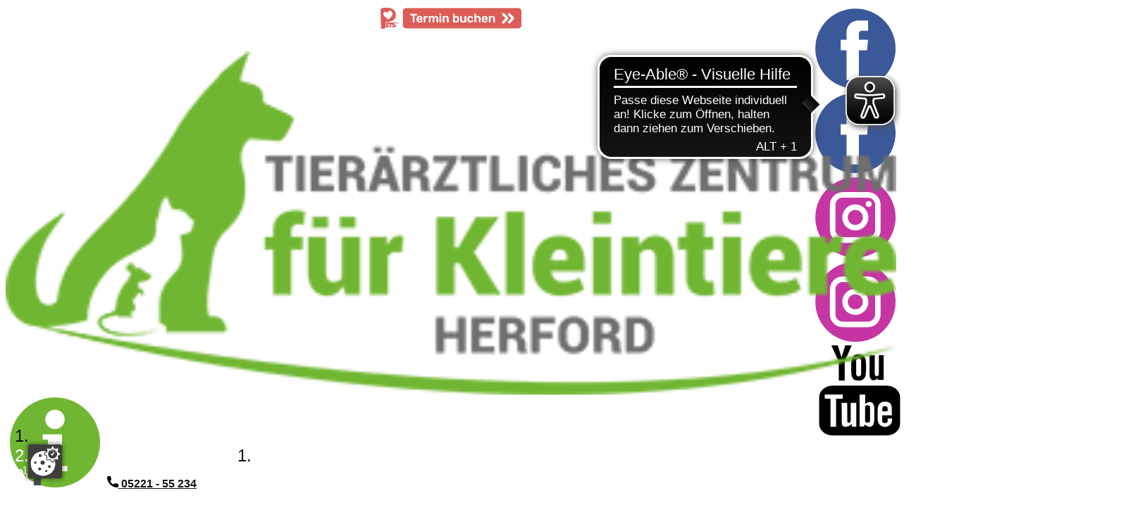

--- FILE ---
content_type: text/html; charset=utf-8
request_url: https://herford-tierarzt.de/
body_size: 103510
content:
<!DOCTYPE html>
<html lang="de-DE">
<head><link rel="canonical" href="https://herford-tierarzt.de/"><meta name="viewport" content="width=device-width, initial-scale=1.0">
    <meta charset="utf-8">
	<meta name="author" content="Super User">
	<meta name="description" content="Willkommen im Tierärztlichen Zentrum für Kleintiere 🐾 Allgmeine Sprechstunden + Notdienstbereitschaft. Spezialisiert auf Kreuzbandriss und Patellaluxation.">
	<meta name="keywords" content="tierarzt, kreuzbandriss, methode, schonend, chirurgie, orthopaedie, innere medizin, diagnose, gynaekologie, dermatologie, neurologie, augenheilkunde, zahnheilkunde, operationen, chirurgischer eingriff, oparation, kreuzbandriss, patellaluxation, schledorn, diekmann, tierarzt herford, chrurgie, orthopaedie, labos, roentgen, notfall, sanfte methode, kreuzbandriss, patellaluxation, philipp schledorn, dr christian diekmann, stellenangebote" /><meta name="description" content="Zum Wohl Deiner Tiere: Chirurgie, Orthopädie, Innere medizin, Vorsorge und Reha, Bildgebung mit getrennten Wartezimmern für Hund und Katze." /><title>Herford-Tierarzt</title>
	<link href="/favicon.ico" rel="icon" type="image/vnd.microsoft.icon">
<script type="application/json" class="joomla-script-options new">{"system.paths":{"root":"","rootFull":"https:\/\/herford-tierarzt.de\/","base":"","baseFull":"https:\/\/herford-tierarzt.de\/"},"csrf.token":"2c352e07006433eccf213d51e14c12b0"}</script>
	<script src="/media/system/js/core.min.js?a3d8f8"></script>
	<script src="/media/vendor/webcomponentsjs/js/webcomponents-bundle.min.js?2.8.0" nomodule defer></script>
	<script src="/media/system/js/joomla-hidden-mail.min.js?80d9c7" type="module"></script>
	<script src="/media/vendor/jquery/js/jquery.min.js?3.7.1"></script>
	<script src="/media/legacy/js/jquery-noconflict.min.js?504da4"></script>
	<script src="/media/vendor/bootstrap/js/alert.min.js?5.3.8" type="module"></script>
	<script src="/media/vendor/bootstrap/js/button.min.js?5.3.8" type="module"></script>
	<script src="/media/vendor/bootstrap/js/carousel.min.js?5.3.8" type="module"></script>
	<script src="/media/vendor/bootstrap/js/collapse.min.js?5.3.8" type="module"></script>
	<script src="/media/vendor/bootstrap/js/dropdown.min.js?5.3.8" type="module"></script>
	<script src="/media/vendor/bootstrap/js/modal.min.js?5.3.8" type="module"></script>
	<script src="/media/vendor/bootstrap/js/offcanvas.min.js?5.3.8" type="module"></script>
	<script src="/media/vendor/bootstrap/js/popover.min.js?5.3.8" type="module"></script>
	<script src="/media/vendor/bootstrap/js/scrollspy.min.js?5.3.8" type="module"></script>
	<script src="/media/vendor/bootstrap/js/tab.min.js?5.3.8" type="module"></script>
	<script src="/media/vendor/bootstrap/js/toast.min.js?5.3.8" type="module"></script>
	<script type="application/ld+json">{"@context":"https://schema.org","@graph":[{"@type":"Organization","@id":"https://herford-tierarzt.de/#/schema/Organization/base","name":"Tierärztliches Zentrum für Kleintiere","url":"https://herford-tierarzt.de/"},{"@type":"WebSite","@id":"https://herford-tierarzt.de/#/schema/WebSite/base","url":"https://herford-tierarzt.de/","name":"Tierärztliches Zentrum für Kleintiere","publisher":{"@id":"https://herford-tierarzt.de/#/schema/Organization/base"}},{"@type":"WebPage","@id":"https://herford-tierarzt.de/#/schema/WebPage/base","url":"https://herford-tierarzt.de/","name":"Herford-Tierarzt","description":"Willkommen im Tierärztlichen Zentrum für Kleintiere 🐾 Allgmeine Sprechstunden + Notdienstbereitschaft. Spezialisiert auf Kreuzbandriss und Patellaluxation.","isPartOf":{"@id":"https://herford-tierarzt.de/#/schema/WebSite/base"},"about":{"@id":"https://herford-tierarzt.de/#/schema/Organization/base"},"inLanguage":"en-GB"},{"@type":"Article","@id":"https://herford-tierarzt.de/#/schema/com_content/article/20","name":"Herford-Tierarzt","headline":"Herford-Tierarzt","inLanguage":"en-GB","isPartOf":{"@id":"https://herford-tierarzt.de/#/schema/WebPage/base"}}]}</script>
	<meta name="referrer" content="origin">

<meta property="og:site_name" content="Tierärztliches Zentrum für Kleintiere"><meta property="og:type" content="article"><meta property="og:title" content="Tierärztliches Zentrum Kleintiere"><meta property="og:description" content="Zum Wohl Deiner Tiere: Chirurgie, Orthopädie, Innere Medizin, Vorsorge und Reha, Bildgebung mit getrennten Wartezimmern für Hund und Katze."><meta property="og:image" content="https://herford-tierarzt.de/images/funsolutions_gmbh-images/tierarzt_herford_kreuzbandriss_schledorn_diekmann_holtmann.png"><meta property="og:url" content="https://herford-tierarzt.de"><link rel="stylesheet" type="text/css" media="all" href="/components/com_funsolutions_gmbh/assets/css/funsolutions_gmbh.css" rel="stylesheet" id="funsolutions_gmbh-style-css"><link rel="stylesheet" type="text/css" media="all" href="/components/com_funsolutions_gmbh/assets/css/media.css" rel="stylesheet" id="theme-media-css"><link id="u-theme-google-font" rel="stylesheet" href=https://herford-tierarzt.de/components/com_funsolutions_gmbh/assets/css/fonts/fonts.css><link id="u-page-google-font" rel="stylesheet" href=https://herford-tierarzt.de/components/com_funsolutions_gmbh/assets/css/fonts/page-20-fonts.css><style>.u-body {
  font-family: 'Open Sans',sans-serif;
}
h1,
h2,
h3,
h4,
h5,
h6 {
  font-family: 'Open Sans',sans-serif;
}


.u-overlap.u-overlap-transparent .u-header,
.u-image,
.u-gradient {
  color: #111111;
}
.u-shading,
.u-overlap.u-overlap-contrast .u-header {
  color: #ffffff;
}
.u-body {
  color: #111111;
  background-color: #ffffff;
  --effect-scale: 1.1;
}


.u-custom-font.u-text-font {
  font-family: 'Open Sans',sans-serif !important;
}
.u-custom-font.u-heading-font {
  font-family: 'Open Sans',sans-serif !important;
}


.u-none.u-input,
.u-none.u-field-input,
.u-none.u-button-style,
.u-none.u-button-style:hover,
.u-none.u-button-style:focus,
.u-none.u-button-style:active,
.u-none.u-button-style.active,
.u-button-style.u-hover-none:hover,
.u-button-style.u-hover-none.hover,
.u-button-style.u-hover-none:focus,
.u-button-style.u-active-none:active,
.u-button-style.u-active-none.active,
li.active > .u-button-style.u-active-none {
  color: inherit !important;
  background-color: transparent !important;
}
.u-button-style.u-border-none,
.u-button-style.u-border-hover-none:hover,
.u-button-style.u-border-hover-none:focus,
.u-button-style.u-border-active-none:active,
.u-button-style.u-border-active-none.active,
li.active > .u-button-style.u-border-active-none {
  border-color: transparent !important;
  border-width: 0;
}
.u-button-style.u-text-none,
.u-button-style.u-text-none:hover,
.u-button-style.u-text-none:focus,
.u-button-style.u-text-none:active,
.u-button-style.u-text-none.active,
.u-button-style.u-text-hover-none:hover,
.u-button-style.u-text-hover-none:focus,
.u-button-style.u-text-active-none:active,
.u-button-style.u-text-active-none.active,
li.active > .u-button-style.u-text-active-none {
  color: inherit !important;
}
/*end-color none*//*begin-color color-1*/
.u-color-1,
.u-body.u-color-1,
section.u-color-1:before,
.u-color-1 > .u-audio-main-layout-wrapper:before,
.u-color-1 > .u-container-layout:before,
.u-color-1 > .u-inner-container-layout:before,
.u-color-1.u-sidenav:before,
.u-container-layout.u-container-layout.u-color-1:before,
.u-table-alt-color-1 tr:nth-child(even) {
  color: #ffffff;
  background-color: #f0275e;
}
.u-input.u-color-1,
.u-field-input.u-color-1,
.u-button-style.u-color-1,
.u-button-style.u-color-1[class*="u-border-"] {
  color: #ffffff !important;
  background-color: #f0275e !important;
}
.u-button-style.u-color-1:hover,
.u-button-style.u-color-1[class*="u-border-"]:hover,
.u-button-style.u-color-1:focus,
.u-button-style.u-color-1[class*="u-border-"]:focus,
.u-button-style.u-button-style.u-color-1:active,
.u-button-style.u-button-style.u-color-1[class*="u-border-"]:active,
.u-button-style.u-button-style.u-color-1.active,
.u-button-style.u-button-style.u-color-1[class*="u-border-"].active,
li.active > .u-button-style.u-button-style.u-color-1,
li.active > .u-button-style.u-button-style.u-color-1[class*="u-border-"] {
  color: #ffffff !important;
  background-color: #eb104c !important;
}
/* hover */
.u-hover-color-1:hover,
.u-hover-color-1[class*="u-border-"]:hover,
.u-hover-color-1:focus,
.u-hover-color-1[class*="u-border-"]:focus,
a.u-button-style.u-hover-color-1:hover,
a.u-button-style.u-hover-color-1.hover,
a.u-button-style.u-hover-color-1[class*="u-border-"]:hover,
a.u-button-style.u-hover-color-1[class*="u-border-"].hover,
a.u-button-style:hover > .u-hover-color-1,
a.u-button-style:hover > .u-hover-color-1[class*="u-border-"],
a.u-button-style.u-hover-color-1:focus,
a.u-button-style.u-hover-color-1[class*="u-border-"]:focus {
  color: #ffffff !important;
  background-color: #f0275e !important;
}
/* active */
.u-active-color-1.u-active.u-active,
.u-active-color-1[class*="u-border-"].u-active.u-active,
a.u-button-style.u-button-style.u-active-color-1:active,
a.u-button-style.u-button-style.u-active-color-1[class*="u-border-"]:active,
a.u-button-style.u-button-style.u-active-color-1.active,
a.u-button-style.u-button-style.u-active-color-1[class*="u-border-"].active,
a.u-button-style.u-button-style.active > .u-active-color-1,
a.u-button-style.u-button-style.active > .u-active-color-1[class*="u-border-"],
li.active > a.u-button-style.u-button-style.u-active-color-1,
li.active > a.u-button-style.u-button-style.u-active-color-1[class*="u-border-"],
input.u-field-input.u-field-input.u-active-color-1:checked {
  color: #ffffff !important;
  background-color: #f0275e !important;
}
a.u-link.u-hover-color-1:hover {
  color: #f0275e !important;
}
/*end-color color-1*//*begin-color color-2*/
.u-color-2,
.u-body.u-color-2,
section.u-color-2:before,
.u-color-2 > .u-audio-main-layout-wrapper:before,
.u-color-2 > .u-container-layout:before,
.u-color-2 > .u-inner-container-layout:before,
.u-color-2.u-sidenav:before,
.u-container-layout.u-container-layout.u-color-2:before,
.u-table-alt-color-2 tr:nth-child(even) {
  color: #ffffff;
  background-color: #9cb0b0;
}
.u-input.u-color-2,
.u-field-input.u-color-2,
.u-button-style.u-color-2,
.u-button-style.u-color-2[class*="u-border-"] {
  color: #ffffff !important;
  background-color: #9cb0b0 !important;
}
.u-button-style.u-color-2:hover,
.u-button-style.u-color-2[class*="u-border-"]:hover,
.u-button-style.u-color-2:focus,
.u-button-style.u-color-2[class*="u-border-"]:focus,
.u-button-style.u-button-style.u-color-2:active,
.u-button-style.u-button-style.u-color-2[class*="u-border-"]:active,
.u-button-style.u-button-style.u-color-2.active,
.u-button-style.u-button-style.u-color-2[class*="u-border-"].active,
li.active > .u-button-style.u-button-style.u-color-2,
li.active > .u-button-style.u-button-style.u-color-2[class*="u-border-"] {
  color: #ffffff !important;
  background-color: #8aa1a1 !important;
}
/* hover */
.u-hover-color-2:hover,
.u-hover-color-2[class*="u-border-"]:hover,
.u-hover-color-2:focus,
.u-hover-color-2[class*="u-border-"]:focus,
a.u-button-style.u-hover-color-2:hover,
a.u-button-style.u-hover-color-2.hover,
a.u-button-style.u-hover-color-2[class*="u-border-"]:hover,
a.u-button-style.u-hover-color-2[class*="u-border-"].hover,
a.u-button-style:hover > .u-hover-color-2,
a.u-button-style:hover > .u-hover-color-2[class*="u-border-"],
a.u-button-style.u-hover-color-2:focus,
a.u-button-style.u-hover-color-2[class*="u-border-"]:focus {
  color: #ffffff !important;
  background-color: #9cb0b0 !important;
}
/* active */
.u-active-color-2.u-active.u-active,
.u-active-color-2[class*="u-border-"].u-active.u-active,
a.u-button-style.u-button-style.u-active-color-2:active,
a.u-button-style.u-button-style.u-active-color-2[class*="u-border-"]:active,
a.u-button-style.u-button-style.u-active-color-2.active,
a.u-button-style.u-button-style.u-active-color-2[class*="u-border-"].active,
a.u-button-style.u-button-style.active > .u-active-color-2,
a.u-button-style.u-button-style.active > .u-active-color-2[class*="u-border-"],
li.active > a.u-button-style.u-button-style.u-active-color-2,
li.active > a.u-button-style.u-button-style.u-active-color-2[class*="u-border-"],
input.u-field-input.u-field-input.u-active-color-2:checked {
  color: #ffffff !important;
  background-color: #9cb0b0 !important;
}
a.u-link.u-hover-color-2:hover {
  color: #9cb0b0 !important;
}
/*end-color color-2*//*begin-color color-5*/
.u-color-5,
.u-body.u-color-5,
section.u-color-5:before,
.u-color-5 > .u-audio-main-layout-wrapper:before,
.u-color-5 > .u-container-layout:before,
.u-color-5 > .u-inner-container-layout:before,
.u-color-5.u-sidenav:before,
.u-container-layout.u-container-layout.u-color-5:before,
.u-table-alt-color-5 tr:nth-child(even) {
  color: #ffffff;
  background-color: #a3a3a9;
}
.u-input.u-color-5,
.u-field-input.u-color-5,
.u-button-style.u-color-5,
.u-button-style.u-color-5[class*="u-border-"] {
  color: #ffffff !important;
  background-color: #a3a3a9 !important;
}
.u-button-style.u-color-5:hover,
.u-button-style.u-color-5[class*="u-border-"]:hover,
.u-button-style.u-color-5:focus,
.u-button-style.u-color-5[class*="u-border-"]:focus,
.u-button-style.u-button-style.u-color-5:active,
.u-button-style.u-button-style.u-color-5[class*="u-border-"]:active,
.u-button-style.u-button-style.u-color-5.active,
.u-button-style.u-button-style.u-color-5[class*="u-border-"].active,
li.active > .u-button-style.u-button-style.u-color-5,
li.active > .u-button-style.u-button-style.u-color-5[class*="u-border-"] {
  color: #ffffff !important;
  background-color: #929299 !important;
}
/* hover */
.u-hover-color-5:hover,
.u-hover-color-5[class*="u-border-"]:hover,
.u-hover-color-5:focus,
.u-hover-color-5[class*="u-border-"]:focus,
a.u-button-style.u-hover-color-5:hover,
a.u-button-style.u-hover-color-5.hover,
a.u-button-style.u-hover-color-5[class*="u-border-"]:hover,
a.u-button-style.u-hover-color-5[class*="u-border-"].hover,
a.u-button-style:hover > .u-hover-color-5,
a.u-button-style:hover > .u-hover-color-5[class*="u-border-"],
a.u-button-style.u-hover-color-5:focus,
a.u-button-style.u-hover-color-5[class*="u-border-"]:focus {
  color: #ffffff !important;
  background-color: #a3a3a9 !important;
}
/* active */
.u-active-color-5.u-active.u-active,
.u-active-color-5[class*="u-border-"].u-active.u-active,
a.u-button-style.u-button-style.u-active-color-5:active,
a.u-button-style.u-button-style.u-active-color-5[class*="u-border-"]:active,
a.u-button-style.u-button-style.u-active-color-5.active,
a.u-button-style.u-button-style.u-active-color-5[class*="u-border-"].active,
a.u-button-style.u-button-style.active > .u-active-color-5,
a.u-button-style.u-button-style.active > .u-active-color-5[class*="u-border-"],
li.active > a.u-button-style.u-button-style.u-active-color-5,
li.active > a.u-button-style.u-button-style.u-active-color-5[class*="u-border-"],
input.u-field-input.u-field-input.u-active-color-5:checked {
  color: #ffffff !important;
  background-color: #a3a3a9 !important;
}
a.u-link.u-hover-color-5:hover {
  color: #a3a3a9 !important;
}
/*end-color color-5*//*begin-color palette-1*/
.u-palette-1,
.u-body.u-palette-1,
section.u-palette-1:before,
.u-palette-1 > .u-audio-main-layout-wrapper:before,
.u-palette-1 > .u-container-layout:before,
.u-palette-1 > .u-inner-container-layout:before,
.u-palette-1.u-sidenav:before,
.u-container-layout.u-container-layout.u-palette-1:before,
.u-table-alt-palette-1 tr:nth-child(even) {
  color: #ffffff;
  background-color: #f0275e;
}
.u-input.u-palette-1,
.u-field-input.u-palette-1,
.u-button-style.u-palette-1,
.u-button-style.u-palette-1[class*="u-border-"] {
  color: #ffffff !important;
  background-color: #f0275e !important;
}
.u-button-style.u-palette-1:hover,
.u-button-style.u-palette-1[class*="u-border-"]:hover,
.u-button-style.u-palette-1:focus,
.u-button-style.u-palette-1[class*="u-border-"]:focus,
.u-button-style.u-button-style.u-palette-1:active,
.u-button-style.u-button-style.u-palette-1[class*="u-border-"]:active,
.u-button-style.u-button-style.u-palette-1.active,
.u-button-style.u-button-style.u-palette-1[class*="u-border-"].active,
li.active > .u-button-style.u-button-style.u-palette-1,
li.active > .u-button-style.u-button-style.u-palette-1[class*="u-border-"] {
  color: #ffffff !important;
  background-color: #eb104c !important;
}
/* hover */
.u-hover-palette-1:hover,
.u-hover-palette-1[class*="u-border-"]:hover,
.u-hover-palette-1:focus,
.u-hover-palette-1[class*="u-border-"]:focus,
a.u-button-style.u-hover-palette-1:hover,
a.u-button-style.u-hover-palette-1.hover,
a.u-button-style.u-hover-palette-1[class*="u-border-"]:hover,
a.u-button-style.u-hover-palette-1[class*="u-border-"].hover,
a.u-button-style:hover > .u-hover-palette-1,
a.u-button-style:hover > .u-hover-palette-1[class*="u-border-"],
a.u-button-style.u-hover-palette-1:focus,
a.u-button-style.u-hover-palette-1[class*="u-border-"]:focus {
  color: #ffffff !important;
  background-color: #f0275e !important;
}
/* active */
.u-active-palette-1.u-active.u-active,
.u-active-palette-1[class*="u-border-"].u-active.u-active,
a.u-button-style.u-button-style.u-active-palette-1:active,
a.u-button-style.u-button-style.u-active-palette-1[class*="u-border-"]:active,
a.u-button-style.u-button-style.u-active-palette-1.active,
a.u-button-style.u-button-style.u-active-palette-1[class*="u-border-"].active,
a.u-button-style.u-button-style.active > .u-active-palette-1,
a.u-button-style.u-button-style.active > .u-active-palette-1[class*="u-border-"],
li.active > a.u-button-style.u-button-style.u-active-palette-1,
li.active > a.u-button-style.u-button-style.u-active-palette-1[class*="u-border-"],
input.u-field-input.u-field-input.u-active-palette-1:checked {
  color: #ffffff !important;
  background-color: #f0275e !important;
}
a.u-link.u-hover-palette-1:hover {
  color: #f0275e !important;
}
/*end-color palette-1*//*begin-color palette-1-light-1*/
.u-palette-1-light-1,
.u-body.u-palette-1-light-1,
section.u-palette-1-light-1:before,
.u-palette-1-light-1 > .u-audio-main-layout-wrapper:before,
.u-palette-1-light-1 > .u-container-layout:before,
.u-palette-1-light-1 > .u-inner-container-layout:before,
.u-palette-1-light-1.u-sidenav:before,
.u-container-layout.u-container-layout.u-palette-1-light-1:before,
.u-table-alt-palette-1-light-1 tr:nth-child(even) {
  color: #ffffff;
  background-color: #f5668c;
}
.u-input.u-palette-1-light-1,
.u-field-input.u-palette-1-light-1,
.u-button-style.u-palette-1-light-1,
.u-button-style.u-palette-1-light-1[class*="u-border-"] {
  color: #ffffff !important;
  background-color: #f5668c !important;
}
.u-button-style.u-palette-1-light-1:hover,
.u-button-style.u-palette-1-light-1[class*="u-border-"]:hover,
.u-button-style.u-palette-1-light-1:focus,
.u-button-style.u-palette-1-light-1[class*="u-border-"]:focus,
.u-button-style.u-button-style.u-palette-1-light-1:active,
.u-button-style.u-button-style.u-palette-1-light-1[class*="u-border-"]:active,
.u-button-style.u-button-style.u-palette-1-light-1.active,
.u-button-style.u-button-style.u-palette-1-light-1[class*="u-border-"].active,
li.active > .u-button-style.u-button-style.u-palette-1-light-1,
li.active > .u-button-style.u-button-style.u-palette-1-light-1[class*="u-border-"] {
  color: #ffffff !important;
  background-color: #f34574 !important;
}
/* hover */
.u-hover-palette-1-light-1:hover,
.u-hover-palette-1-light-1[class*="u-border-"]:hover,
.u-hover-palette-1-light-1:focus,
.u-hover-palette-1-light-1[class*="u-border-"]:focus,
a.u-button-style.u-hover-palette-1-light-1:hover,
a.u-button-style.u-hover-palette-1-light-1.hover,
a.u-button-style.u-hover-palette-1-light-1[class*="u-border-"]:hover,
a.u-button-style.u-hover-palette-1-light-1[class*="u-border-"].hover,
a.u-button-style:hover > .u-hover-palette-1-light-1,
a.u-button-style:hover > .u-hover-palette-1-light-1[class*="u-border-"],
a.u-button-style.u-hover-palette-1-light-1:focus,
a.u-button-style.u-hover-palette-1-light-1[class*="u-border-"]:focus {
  color: #ffffff !important;
  background-color: #f5668c !important;
}
/* active */
.u-active-palette-1-light-1.u-active.u-active,
.u-active-palette-1-light-1[class*="u-border-"].u-active.u-active,
a.u-button-style.u-button-style.u-active-palette-1-light-1:active,
a.u-button-style.u-button-style.u-active-palette-1-light-1[class*="u-border-"]:active,
a.u-button-style.u-button-style.u-active-palette-1-light-1.active,
a.u-button-style.u-button-style.u-active-palette-1-light-1[class*="u-border-"].active,
a.u-button-style.u-button-style.active > .u-active-palette-1-light-1,
a.u-button-style.u-button-style.active > .u-active-palette-1-light-1[class*="u-border-"],
li.active > a.u-button-style.u-button-style.u-active-palette-1-light-1,
li.active > a.u-button-style.u-button-style.u-active-palette-1-light-1[class*="u-border-"],
input.u-field-input.u-field-input.u-active-palette-1-light-1:checked {
  color: #ffffff !important;
  background-color: #f5668c !important;
}
a.u-link.u-hover-palette-1-light-1:hover {
  color: #f5668c !important;
}
/*end-color palette-1-light-1*//*begin-color palette-1-light-3*/
.u-palette-1-light-3,
.u-body.u-palette-1-light-3,
section.u-palette-1-light-3:before,
.u-palette-1-light-3 > .u-audio-main-layout-wrapper:before,
.u-palette-1-light-3 > .u-container-layout:before,
.u-palette-1-light-3 > .u-inner-container-layout:before,
.u-palette-1-light-3.u-sidenav:before,
.u-container-layout.u-container-layout.u-palette-1-light-3:before,
.u-table-alt-palette-1-light-3 tr:nth-child(even) {
  color: #111111;
  background-color: #fee8ee;
}
.u-input.u-palette-1-light-3,
.u-field-input.u-palette-1-light-3,
.u-button-style.u-palette-1-light-3,
.u-button-style.u-palette-1-light-3[class*="u-border-"] {
  color: #111111 !important;
  background-color: #fee8ee !important;
}
.u-button-style.u-palette-1-light-3:hover,
.u-button-style.u-palette-1-light-3[class*="u-border-"]:hover,
.u-button-style.u-palette-1-light-3:focus,
.u-button-style.u-palette-1-light-3[class*="u-border-"]:focus,
.u-button-style.u-button-style.u-palette-1-light-3:active,
.u-button-style.u-button-style.u-palette-1-light-3[class*="u-border-"]:active,
.u-button-style.u-button-style.u-palette-1-light-3.active,
.u-button-style.u-button-style.u-palette-1-light-3[class*="u-border-"].active,
li.active > .u-button-style.u-button-style.u-palette-1-light-3,
li.active > .u-button-style.u-button-style.u-palette-1-light-3[class*="u-border-"] {
  color: #111111 !important;
  background-color: #fcb9cc !important;
}
/* hover */
.u-hover-palette-1-light-3:hover,
.u-hover-palette-1-light-3[class*="u-border-"]:hover,
.u-hover-palette-1-light-3:focus,
.u-hover-palette-1-light-3[class*="u-border-"]:focus,
a.u-button-style.u-hover-palette-1-light-3:hover,
a.u-button-style.u-hover-palette-1-light-3.hover,
a.u-button-style.u-hover-palette-1-light-3[class*="u-border-"]:hover,
a.u-button-style.u-hover-palette-1-light-3[class*="u-border-"].hover,
a.u-button-style:hover > .u-hover-palette-1-light-3,
a.u-button-style:hover > .u-hover-palette-1-light-3[class*="u-border-"],
a.u-button-style.u-hover-palette-1-light-3:focus,
a.u-button-style.u-hover-palette-1-light-3[class*="u-border-"]:focus {
  color: #111111 !important;
  background-color: #fee8ee !important;
}
/* active */
.u-active-palette-1-light-3.u-active.u-active,
.u-active-palette-1-light-3[class*="u-border-"].u-active.u-active,
a.u-button-style.u-button-style.u-active-palette-1-light-3:active,
a.u-button-style.u-button-style.u-active-palette-1-light-3[class*="u-border-"]:active,
a.u-button-style.u-button-style.u-active-palette-1-light-3.active,
a.u-button-style.u-button-style.u-active-palette-1-light-3[class*="u-border-"].active,
a.u-button-style.u-button-style.active > .u-active-palette-1-light-3,
a.u-button-style.u-button-style.active > .u-active-palette-1-light-3[class*="u-border-"],
li.active > a.u-button-style.u-button-style.u-active-palette-1-light-3,
li.active > a.u-button-style.u-button-style.u-active-palette-1-light-3[class*="u-border-"],
input.u-field-input.u-field-input.u-active-palette-1-light-3:checked {
  color: #111111 !important;
  background-color: #fee8ee !important;
}
a.u-link.u-hover-palette-1-light-3:hover {
  color: #fee8ee !important;
}
/*end-color palette-1-light-3*//*begin-color palette-1-base*/
.u-palette-1-base,
.u-body.u-palette-1-base,
section.u-palette-1-base:before,
.u-palette-1-base > .u-audio-main-layout-wrapper:before,
.u-palette-1-base > .u-container-layout:before,
.u-palette-1-base > .u-inner-container-layout:before,
.u-palette-1-base.u-sidenav:before,
.u-container-layout.u-container-layout.u-palette-1-base:before,
.u-table-alt-palette-1-base tr:nth-child(even) {
  color: #ffffff;
  background-color: #96062d;
}
.u-input.u-palette-1-base,
.u-field-input.u-palette-1-base,
.u-button-style.u-palette-1-base,
.u-button-style.u-palette-1-base[class*="u-border-"] {
  color: #ffffff !important;
  background-color: #96062d !important;
}
.u-button-style.u-palette-1-base:hover,
.u-button-style.u-palette-1-base[class*="u-border-"]:hover,
.u-button-style.u-palette-1-base:focus,
.u-button-style.u-palette-1-base[class*="u-border-"]:focus,
.u-button-style.u-button-style.u-palette-1-base:active,
.u-button-style.u-button-style.u-palette-1-base[class*="u-border-"]:active,
.u-button-style.u-button-style.u-palette-1-base.active,
.u-button-style.u-button-style.u-palette-1-base[class*="u-border-"].active,
li.active > .u-button-style.u-button-style.u-palette-1-base,
li.active > .u-button-style.u-button-style.u-palette-1-base[class*="u-border-"] {
  color: #ffffff !important;
  background-color: #870528 !important;
}
/* hover */
.u-hover-palette-1-base:hover,
.u-hover-palette-1-base[class*="u-border-"]:hover,
.u-hover-palette-1-base:focus,
.u-hover-palette-1-base[class*="u-border-"]:focus,
a.u-button-style.u-hover-palette-1-base:hover,
a.u-button-style.u-hover-palette-1-base.hover,
a.u-button-style.u-hover-palette-1-base[class*="u-border-"]:hover,
a.u-button-style.u-hover-palette-1-base[class*="u-border-"].hover,
a.u-button-style:hover > .u-hover-palette-1-base,
a.u-button-style:hover > .u-hover-palette-1-base[class*="u-border-"],
a.u-button-style.u-hover-palette-1-base:focus,
a.u-button-style.u-hover-palette-1-base[class*="u-border-"]:focus {
  color: #ffffff !important;
  background-color: #96062d !important;
}
/* active */
.u-active-palette-1-base.u-active.u-active,
.u-active-palette-1-base[class*="u-border-"].u-active.u-active,
a.u-button-style.u-button-style.u-active-palette-1-base:active,
a.u-button-style.u-button-style.u-active-palette-1-base[class*="u-border-"]:active,
a.u-button-style.u-button-style.u-active-palette-1-base.active,
a.u-button-style.u-button-style.u-active-palette-1-base[class*="u-border-"].active,
a.u-button-style.u-button-style.active > .u-active-palette-1-base,
a.u-button-style.u-button-style.active > .u-active-palette-1-base[class*="u-border-"],
li.active > a.u-button-style.u-button-style.u-active-palette-1-base,
li.active > a.u-button-style.u-button-style.u-active-palette-1-base[class*="u-border-"],
input.u-field-input.u-field-input.u-active-palette-1-base:checked {
  color: #ffffff !important;
  background-color: #96062d !important;
}
a.u-link.u-hover-palette-1-base:hover {
  color: #96062d !important;
}
/*end-color palette-1-base*//*begin-color palette-2*/
.u-palette-2,
.u-body.u-palette-2,
section.u-palette-2:before,
.u-palette-2 > .u-audio-main-layout-wrapper:before,
.u-palette-2 > .u-container-layout:before,
.u-palette-2 > .u-inner-container-layout:before,
.u-palette-2.u-sidenav:before,
.u-container-layout.u-container-layout.u-palette-2:before,
.u-table-alt-palette-2 tr:nth-child(even) {
  color: #ffffff;
  background-color: #9cb0b0;
}
.u-input.u-palette-2,
.u-field-input.u-palette-2,
.u-button-style.u-palette-2,
.u-button-style.u-palette-2[class*="u-border-"] {
  color: #ffffff !important;
  background-color: #9cb0b0 !important;
}
.u-button-style.u-palette-2:hover,
.u-button-style.u-palette-2[class*="u-border-"]:hover,
.u-button-style.u-palette-2:focus,
.u-button-style.u-palette-2[class*="u-border-"]:focus,
.u-button-style.u-button-style.u-palette-2:active,
.u-button-style.u-button-style.u-palette-2[class*="u-border-"]:active,
.u-button-style.u-button-style.u-palette-2.active,
.u-button-style.u-button-style.u-palette-2[class*="u-border-"].active,
li.active > .u-button-style.u-button-style.u-palette-2,
li.active > .u-button-style.u-button-style.u-palette-2[class*="u-border-"] {
  color: #ffffff !important;
  background-color: #8aa1a1 !important;
}
/* hover */
.u-hover-palette-2:hover,
.u-hover-palette-2[class*="u-border-"]:hover,
.u-hover-palette-2:focus,
.u-hover-palette-2[class*="u-border-"]:focus,
a.u-button-style.u-hover-palette-2:hover,
a.u-button-style.u-hover-palette-2.hover,
a.u-button-style.u-hover-palette-2[class*="u-border-"]:hover,
a.u-button-style.u-hover-palette-2[class*="u-border-"].hover,
a.u-button-style:hover > .u-hover-palette-2,
a.u-button-style:hover > .u-hover-palette-2[class*="u-border-"],
a.u-button-style.u-hover-palette-2:focus,
a.u-button-style.u-hover-palette-2[class*="u-border-"]:focus {
  color: #ffffff !important;
  background-color: #9cb0b0 !important;
}
/* active */
.u-active-palette-2.u-active.u-active,
.u-active-palette-2[class*="u-border-"].u-active.u-active,
a.u-button-style.u-button-style.u-active-palette-2:active,
a.u-button-style.u-button-style.u-active-palette-2[class*="u-border-"]:active,
a.u-button-style.u-button-style.u-active-palette-2.active,
a.u-button-style.u-button-style.u-active-palette-2[class*="u-border-"].active,
a.u-button-style.u-button-style.active > .u-active-palette-2,
a.u-button-style.u-button-style.active > .u-active-palette-2[class*="u-border-"],
li.active > a.u-button-style.u-button-style.u-active-palette-2,
li.active > a.u-button-style.u-button-style.u-active-palette-2[class*="u-border-"],
input.u-field-input.u-field-input.u-active-palette-2:checked {
  color: #ffffff !important;
  background-color: #9cb0b0 !important;
}
a.u-link.u-hover-palette-2:hover {
  color: #9cb0b0 !important;
}
/*end-color palette-2*//*begin-color palette-2-light-1*/
.u-palette-2-light-1,
.u-body.u-palette-2-light-1,
section.u-palette-2-light-1:before,
.u-palette-2-light-1 > .u-audio-main-layout-wrapper:before,
.u-palette-2-light-1 > .u-container-layout:before,
.u-palette-2-light-1 > .u-inner-container-layout:before,
.u-palette-2-light-1.u-sidenav:before,
.u-container-layout.u-container-layout.u-palette-2-light-1:before,
.u-table-alt-palette-2-light-1 tr:nth-child(even) {
  color: #111111;
  background-color: #b8c8c8;
}
.u-input.u-palette-2-light-1,
.u-field-input.u-palette-2-light-1,
.u-button-style.u-palette-2-light-1,
.u-button-style.u-palette-2-light-1[class*="u-border-"] {
  color: #111111 !important;
  background-color: #b8c8c8 !important;
}
.u-button-style.u-palette-2-light-1:hover,
.u-button-style.u-palette-2-light-1[class*="u-border-"]:hover,
.u-button-style.u-palette-2-light-1:focus,
.u-button-style.u-palette-2-light-1[class*="u-border-"]:focus,
.u-button-style.u-button-style.u-palette-2-light-1:active,
.u-button-style.u-button-style.u-palette-2-light-1[class*="u-border-"]:active,
.u-button-style.u-button-style.u-palette-2-light-1.active,
.u-button-style.u-button-style.u-palette-2-light-1[class*="u-border-"].active,
li.active > .u-button-style.u-button-style.u-palette-2-light-1,
li.active > .u-button-style.u-button-style.u-palette-2-light-1[class*="u-border-"] {
  color: #111111 !important;
  background-color: #a2b7b7 !important;
}
/* hover */
.u-hover-palette-2-light-1:hover,
.u-hover-palette-2-light-1[class*="u-border-"]:hover,
.u-hover-palette-2-light-1:focus,
.u-hover-palette-2-light-1[class*="u-border-"]:focus,
a.u-button-style.u-hover-palette-2-light-1:hover,
a.u-button-style.u-hover-palette-2-light-1.hover,
a.u-button-style.u-hover-palette-2-light-1[class*="u-border-"]:hover,
a.u-button-style.u-hover-palette-2-light-1[class*="u-border-"].hover,
a.u-button-style:hover > .u-hover-palette-2-light-1,
a.u-button-style:hover > .u-hover-palette-2-light-1[class*="u-border-"],
a.u-button-style.u-hover-palette-2-light-1:focus,
a.u-button-style.u-hover-palette-2-light-1[class*="u-border-"]:focus {
  color: #111111 !important;
  background-color: #b8c8c8 !important;
}
/* active */
.u-active-palette-2-light-1.u-active.u-active,
.u-active-palette-2-light-1[class*="u-border-"].u-active.u-active,
a.u-button-style.u-button-style.u-active-palette-2-light-1:active,
a.u-button-style.u-button-style.u-active-palette-2-light-1[class*="u-border-"]:active,
a.u-button-style.u-button-style.u-active-palette-2-light-1.active,
a.u-button-style.u-button-style.u-active-palette-2-light-1[class*="u-border-"].active,
a.u-button-style.u-button-style.active > .u-active-palette-2-light-1,
a.u-button-style.u-button-style.active > .u-active-palette-2-light-1[class*="u-border-"],
li.active > a.u-button-style.u-button-style.u-active-palette-2-light-1,
li.active > a.u-button-style.u-button-style.u-active-palette-2-light-1[class*="u-border-"],
input.u-field-input.u-field-input.u-active-palette-2-light-1:checked {
  color: #111111 !important;
  background-color: #b8c8c8 !important;
}
a.u-link.u-hover-palette-2-light-1:hover {
  color: #b8c8c8 !important;
}
/*end-color palette-2-light-1*//*begin-color palette-2-base*/
.u-palette-2-base,
.u-body.u-palette-2-base,
section.u-palette-2-base:before,
.u-palette-2-base > .u-audio-main-layout-wrapper:before,
.u-palette-2-base > .u-container-layout:before,
.u-palette-2-base > .u-inner-container-layout:before,
.u-palette-2-base.u-sidenav:before,
.u-container-layout.u-container-layout.u-palette-2-base:before,
.u-table-alt-palette-2-base tr:nth-child(even) {
  color: #ffffff;
  background-color: #6e7272;
}
.u-input.u-palette-2-base,
.u-field-input.u-palette-2-base,
.u-button-style.u-palette-2-base,
.u-button-style.u-palette-2-base[class*="u-border-"] {
  color: #ffffff !important;
  background-color: #6e7272 !important;
}
.u-button-style.u-palette-2-base:hover,
.u-button-style.u-palette-2-base[class*="u-border-"]:hover,
.u-button-style.u-palette-2-base:focus,
.u-button-style.u-palette-2-base[class*="u-border-"]:focus,
.u-button-style.u-button-style.u-palette-2-base:active,
.u-button-style.u-button-style.u-palette-2-base[class*="u-border-"]:active,
.u-button-style.u-button-style.u-palette-2-base.active,
.u-button-style.u-button-style.u-palette-2-base[class*="u-border-"].active,
li.active > .u-button-style.u-button-style.u-palette-2-base,
li.active > .u-button-style.u-button-style.u-palette-2-base[class*="u-border-"] {
  color: #ffffff !important;
  background-color: #636767 !important;
}
/* hover */
.u-hover-palette-2-base:hover,
.u-hover-palette-2-base[class*="u-border-"]:hover,
.u-hover-palette-2-base:focus,
.u-hover-palette-2-base[class*="u-border-"]:focus,
a.u-button-style.u-hover-palette-2-base:hover,
a.u-button-style.u-hover-palette-2-base.hover,
a.u-button-style.u-hover-palette-2-base[class*="u-border-"]:hover,
a.u-button-style.u-hover-palette-2-base[class*="u-border-"].hover,
a.u-button-style:hover > .u-hover-palette-2-base,
a.u-button-style:hover > .u-hover-palette-2-base[class*="u-border-"],
a.u-button-style.u-hover-palette-2-base:focus,
a.u-button-style.u-hover-palette-2-base[class*="u-border-"]:focus {
  color: #ffffff !important;
  background-color: #6e7272 !important;
}
/* active */
.u-active-palette-2-base.u-active.u-active,
.u-active-palette-2-base[class*="u-border-"].u-active.u-active,
a.u-button-style.u-button-style.u-active-palette-2-base:active,
a.u-button-style.u-button-style.u-active-palette-2-base[class*="u-border-"]:active,
a.u-button-style.u-button-style.u-active-palette-2-base.active,
a.u-button-style.u-button-style.u-active-palette-2-base[class*="u-border-"].active,
a.u-button-style.u-button-style.active > .u-active-palette-2-base,
a.u-button-style.u-button-style.active > .u-active-palette-2-base[class*="u-border-"],
li.active > a.u-button-style.u-button-style.u-active-palette-2-base,
li.active > a.u-button-style.u-button-style.u-active-palette-2-base[class*="u-border-"],
input.u-field-input.u-field-input.u-active-palette-2-base:checked {
  color: #ffffff !important;
  background-color: #6e7272 !important;
}
a.u-link.u-hover-palette-2-base:hover {
  color: #6e7272 !important;
}
/*end-color palette-2-base*//*begin-color palette-3*/
.u-palette-3,
.u-body.u-palette-3,
section.u-palette-3:before,
.u-palette-3 > .u-audio-main-layout-wrapper:before,
.u-palette-3 > .u-container-layout:before,
.u-palette-3 > .u-inner-container-layout:before,
.u-palette-3.u-sidenav:before,
.u-container-layout.u-container-layout.u-palette-3:before,
.u-table-alt-palette-3 tr:nth-child(even) {
  color: #111111;
  background-color: #93e14b;
}
.u-input.u-palette-3,
.u-field-input.u-palette-3,
.u-button-style.u-palette-3,
.u-button-style.u-palette-3[class*="u-border-"] {
  color: #111111 !important;
  background-color: #93e14b !important;
}
.u-button-style.u-palette-3:hover,
.u-button-style.u-palette-3[class*="u-border-"]:hover,
.u-button-style.u-palette-3:focus,
.u-button-style.u-palette-3[class*="u-border-"]:focus,
.u-button-style.u-button-style.u-palette-3:active,
.u-button-style.u-button-style.u-palette-3[class*="u-border-"]:active,
.u-button-style.u-button-style.u-palette-3.active,
.u-button-style.u-button-style.u-palette-3[class*="u-border-"].active,
li.active > .u-button-style.u-button-style.u-palette-3,
li.active > .u-button-style.u-button-style.u-palette-3[class*="u-border-"] {
  color: #111111 !important;
  background-color: #84dd31 !important;
}
/* hover */
.u-hover-palette-3:hover,
.u-hover-palette-3[class*="u-border-"]:hover,
.u-hover-palette-3:focus,
.u-hover-palette-3[class*="u-border-"]:focus,
a.u-button-style.u-hover-palette-3:hover,
a.u-button-style.u-hover-palette-3.hover,
a.u-button-style.u-hover-palette-3[class*="u-border-"]:hover,
a.u-button-style.u-hover-palette-3[class*="u-border-"].hover,
a.u-button-style:hover > .u-hover-palette-3,
a.u-button-style:hover > .u-hover-palette-3[class*="u-border-"],
a.u-button-style.u-hover-palette-3:focus,
a.u-button-style.u-hover-palette-3[class*="u-border-"]:focus {
  color: #111111 !important;
  background-color: #93e14b !important;
}
/* active */
.u-active-palette-3.u-active.u-active,
.u-active-palette-3[class*="u-border-"].u-active.u-active,
a.u-button-style.u-button-style.u-active-palette-3:active,
a.u-button-style.u-button-style.u-active-palette-3[class*="u-border-"]:active,
a.u-button-style.u-button-style.u-active-palette-3.active,
a.u-button-style.u-button-style.u-active-palette-3[class*="u-border-"].active,
a.u-button-style.u-button-style.active > .u-active-palette-3,
a.u-button-style.u-button-style.active > .u-active-palette-3[class*="u-border-"],
li.active > a.u-button-style.u-button-style.u-active-palette-3,
li.active > a.u-button-style.u-button-style.u-active-palette-3[class*="u-border-"],
input.u-field-input.u-field-input.u-active-palette-3:checked {
  color: #111111 !important;
  background-color: #93e14b !important;
}
a.u-link.u-hover-palette-3:hover {
  color: #93e14b !important;
}
/*end-color palette-3*//*begin-color palette-3-base*/
.u-palette-3-base,
.u-body.u-palette-3-base,
section.u-palette-3-base:before,
.u-palette-3-base > .u-audio-main-layout-wrapper:before,
.u-palette-3-base > .u-container-layout:before,
.u-palette-3-base > .u-inner-container-layout:before,
.u-palette-3-base.u-sidenav:before,
.u-container-layout.u-container-layout.u-palette-3-base:before,
.u-table-alt-palette-3-base tr:nth-child(even) {
  color: #ffffff;
  background-color: #71b632;
}
.u-input.u-palette-3-base,
.u-field-input.u-palette-3-base,
.u-button-style.u-palette-3-base,
.u-button-style.u-palette-3-base[class*="u-border-"] {
  color: #ffffff !important;
  background-color: #71b632 !important;
}
.u-button-style.u-palette-3-base:hover,
.u-button-style.u-palette-3-base[class*="u-border-"]:hover,
.u-button-style.u-palette-3-base:focus,
.u-button-style.u-palette-3-base[class*="u-border-"]:focus,
.u-button-style.u-button-style.u-palette-3-base:active,
.u-button-style.u-button-style.u-palette-3-base[class*="u-border-"]:active,
.u-button-style.u-button-style.u-palette-3-base.active,
.u-button-style.u-button-style.u-palette-3-base[class*="u-border-"].active,
li.active > .u-button-style.u-button-style.u-palette-3-base,
li.active > .u-button-style.u-button-style.u-palette-3-base[class*="u-border-"] {
  color: #ffffff !important;
  background-color: #66a42d !important;
}
/* hover */
.u-hover-palette-3-base:hover,
.u-hover-palette-3-base[class*="u-border-"]:hover,
.u-hover-palette-3-base:focus,
.u-hover-palette-3-base[class*="u-border-"]:focus,
a.u-button-style.u-hover-palette-3-base:hover,
a.u-button-style.u-hover-palette-3-base.hover,
a.u-button-style.u-hover-palette-3-base[class*="u-border-"]:hover,
a.u-button-style.u-hover-palette-3-base[class*="u-border-"].hover,
a.u-button-style:hover > .u-hover-palette-3-base,
a.u-button-style:hover > .u-hover-palette-3-base[class*="u-border-"],
a.u-button-style.u-hover-palette-3-base:focus,
a.u-button-style.u-hover-palette-3-base[class*="u-border-"]:focus {
  color: #ffffff !important;
  background-color: #71b632 !important;
}
/* active */
.u-active-palette-3-base.u-active.u-active,
.u-active-palette-3-base[class*="u-border-"].u-active.u-active,
a.u-button-style.u-button-style.u-active-palette-3-base:active,
a.u-button-style.u-button-style.u-active-palette-3-base[class*="u-border-"]:active,
a.u-button-style.u-button-style.u-active-palette-3-base.active,
a.u-button-style.u-button-style.u-active-palette-3-base[class*="u-border-"].active,
a.u-button-style.u-button-style.active > .u-active-palette-3-base,
a.u-button-style.u-button-style.active > .u-active-palette-3-base[class*="u-border-"],
li.active > a.u-button-style.u-button-style.u-active-palette-3-base,
li.active > a.u-button-style.u-button-style.u-active-palette-3-base[class*="u-border-"],
input.u-field-input.u-field-input.u-active-palette-3-base:checked {
  color: #ffffff !important;
  background-color: #71b632 !important;
}
a.u-link.u-hover-palette-3-base:hover {
  color: #71b632 !important;
}
/*end-color palette-3-base*//*begin-color palette-4*/
.u-palette-4,
.u-body.u-palette-4,
section.u-palette-4:before,
.u-palette-4 > .u-audio-main-layout-wrapper:before,
.u-palette-4 > .u-container-layout:before,
.u-palette-4 > .u-inner-container-layout:before,
.u-palette-4.u-sidenav:before,
.u-container-layout.u-container-layout.u-palette-4:before,
.u-table-alt-palette-4 tr:nth-child(even) {
  color: #111111;
  background-color: #b9c1cc;
}
.u-input.u-palette-4,
.u-field-input.u-palette-4,
.u-button-style.u-palette-4,
.u-button-style.u-palette-4[class*="u-border-"] {
  color: #111111 !important;
  background-color: #b9c1cc !important;
}
.u-button-style.u-palette-4:hover,
.u-button-style.u-palette-4[class*="u-border-"]:hover,
.u-button-style.u-palette-4:focus,
.u-button-style.u-palette-4[class*="u-border-"]:focus,
.u-button-style.u-button-style.u-palette-4:active,
.u-button-style.u-button-style.u-palette-4[class*="u-border-"]:active,
.u-button-style.u-button-style.u-palette-4.active,
.u-button-style.u-button-style.u-palette-4[class*="u-border-"].active,
li.active > .u-button-style.u-button-style.u-palette-4,
li.active > .u-button-style.u-button-style.u-palette-4[class*="u-border-"] {
  color: #111111 !important;
  background-color: #a2adbc !important;
}
/* hover */
.u-hover-palette-4:hover,
.u-hover-palette-4[class*="u-border-"]:hover,
.u-hover-palette-4:focus,
.u-hover-palette-4[class*="u-border-"]:focus,
a.u-button-style.u-hover-palette-4:hover,
a.u-button-style.u-hover-palette-4.hover,
a.u-button-style.u-hover-palette-4[class*="u-border-"]:hover,
a.u-button-style.u-hover-palette-4[class*="u-border-"].hover,
a.u-button-style:hover > .u-hover-palette-4,
a.u-button-style:hover > .u-hover-palette-4[class*="u-border-"],
a.u-button-style.u-hover-palette-4:focus,
a.u-button-style.u-hover-palette-4[class*="u-border-"]:focus {
  color: #111111 !important;
  background-color: #b9c1cc !important;
}
/* active */
.u-active-palette-4.u-active.u-active,
.u-active-palette-4[class*="u-border-"].u-active.u-active,
a.u-button-style.u-button-style.u-active-palette-4:active,
a.u-button-style.u-button-style.u-active-palette-4[class*="u-border-"]:active,
a.u-button-style.u-button-style.u-active-palette-4.active,
a.u-button-style.u-button-style.u-active-palette-4[class*="u-border-"].active,
a.u-button-style.u-button-style.active > .u-active-palette-4,
a.u-button-style.u-button-style.active > .u-active-palette-4[class*="u-border-"],
li.active > a.u-button-style.u-button-style.u-active-palette-4,
li.active > a.u-button-style.u-button-style.u-active-palette-4[class*="u-border-"],
input.u-field-input.u-field-input.u-active-palette-4:checked {
  color: #111111 !important;
  background-color: #b9c1cc !important;
}
a.u-link.u-hover-palette-4:hover {
  color: #b9c1cc !important;
}
/*end-color palette-4*//*begin-color palette-4-light-2*/
.u-palette-4-light-2,
.u-body.u-palette-4-light-2,
section.u-palette-4-light-2:before,
.u-palette-4-light-2 > .u-audio-main-layout-wrapper:before,
.u-palette-4-light-2 > .u-container-layout:before,
.u-palette-4-light-2 > .u-inner-container-layout:before,
.u-palette-4-light-2.u-sidenav:before,
.u-container-layout.u-container-layout.u-palette-4-light-2:before,
.u-table-alt-palette-4-light-2 tr:nth-child(even) {
  color: #111111;
  background-color: #e0e5eb;
}
.u-input.u-palette-4-light-2,
.u-field-input.u-palette-4-light-2,
.u-button-style.u-palette-4-light-2,
.u-button-style.u-palette-4-light-2[class*="u-border-"] {
  color: #111111 !important;
  background-color: #e0e5eb !important;
}
.u-button-style.u-palette-4-light-2:hover,
.u-button-style.u-palette-4-light-2[class*="u-border-"]:hover,
.u-button-style.u-palette-4-light-2:focus,
.u-button-style.u-palette-4-light-2[class*="u-border-"]:focus,
.u-button-style.u-button-style.u-palette-4-light-2:active,
.u-button-style.u-button-style.u-palette-4-light-2[class*="u-border-"]:active,
.u-button-style.u-button-style.u-palette-4-light-2.active,
.u-button-style.u-button-style.u-palette-4-light-2[class*="u-border-"].active,
li.active > .u-button-style.u-button-style.u-palette-4-light-2,
li.active > .u-button-style.u-button-style.u-palette-4-light-2[class*="u-border-"] {
  color: #111111 !important;
  background-color: #c4ced9 !important;
}
/* hover */
.u-hover-palette-4-light-2:hover,
.u-hover-palette-4-light-2[class*="u-border-"]:hover,
.u-hover-palette-4-light-2:focus,
.u-hover-palette-4-light-2[class*="u-border-"]:focus,
a.u-button-style.u-hover-palette-4-light-2:hover,
a.u-button-style.u-hover-palette-4-light-2.hover,
a.u-button-style.u-hover-palette-4-light-2[class*="u-border-"]:hover,
a.u-button-style.u-hover-palette-4-light-2[class*="u-border-"].hover,
a.u-button-style:hover > .u-hover-palette-4-light-2,
a.u-button-style:hover > .u-hover-palette-4-light-2[class*="u-border-"],
a.u-button-style.u-hover-palette-4-light-2:focus,
a.u-button-style.u-hover-palette-4-light-2[class*="u-border-"]:focus {
  color: #111111 !important;
  background-color: #e0e5eb !important;
}
/* active */
.u-active-palette-4-light-2.u-active.u-active,
.u-active-palette-4-light-2[class*="u-border-"].u-active.u-active,
a.u-button-style.u-button-style.u-active-palette-4-light-2:active,
a.u-button-style.u-button-style.u-active-palette-4-light-2[class*="u-border-"]:active,
a.u-button-style.u-button-style.u-active-palette-4-light-2.active,
a.u-button-style.u-button-style.u-active-palette-4-light-2[class*="u-border-"].active,
a.u-button-style.u-button-style.active > .u-active-palette-4-light-2,
a.u-button-style.u-button-style.active > .u-active-palette-4-light-2[class*="u-border-"],
li.active > a.u-button-style.u-button-style.u-active-palette-4-light-2,
li.active > a.u-button-style.u-button-style.u-active-palette-4-light-2[class*="u-border-"],
input.u-field-input.u-field-input.u-active-palette-4-light-2:checked {
  color: #111111 !important;
  background-color: #e0e5eb !important;
}
a.u-link.u-hover-palette-4-light-2:hover {
  color: #e0e5eb !important;
}
/*end-color palette-4-light-2*//*begin-color palette-4-light-3*/
.u-palette-4-light-3,
.u-body.u-palette-4-light-3,
section.u-palette-4-light-3:before,
.u-palette-4-light-3 > .u-audio-main-layout-wrapper:before,
.u-palette-4-light-3 > .u-container-layout:before,
.u-palette-4-light-3 > .u-inner-container-layout:before,
.u-palette-4-light-3.u-sidenav:before,
.u-container-layout.u-container-layout.u-palette-4-light-3:before,
.u-table-alt-palette-4-light-3 tr:nth-child(even) {
  color: #111111;
  background-color: #f5f7fa;
}
.u-input.u-palette-4-light-3,
.u-field-input.u-palette-4-light-3,
.u-button-style.u-palette-4-light-3,
.u-button-style.u-palette-4-light-3[class*="u-border-"] {
  color: #111111 !important;
  background-color: #f5f7fa !important;
}
.u-button-style.u-palette-4-light-3:hover,
.u-button-style.u-palette-4-light-3[class*="u-border-"]:hover,
.u-button-style.u-palette-4-light-3:focus,
.u-button-style.u-palette-4-light-3[class*="u-border-"]:focus,
.u-button-style.u-button-style.u-palette-4-light-3:active,
.u-button-style.u-button-style.u-palette-4-light-3[class*="u-border-"]:active,
.u-button-style.u-button-style.u-palette-4-light-3.active,
.u-button-style.u-button-style.u-palette-4-light-3[class*="u-border-"].active,
li.active > .u-button-style.u-button-style.u-palette-4-light-3,
li.active > .u-button-style.u-button-style.u-palette-4-light-3[class*="u-border-"] {
  color: #111111 !important;
  background-color: #d4dde9 !important;
}
/* hover */
.u-hover-palette-4-light-3:hover,
.u-hover-palette-4-light-3[class*="u-border-"]:hover,
.u-hover-palette-4-light-3:focus,
.u-hover-palette-4-light-3[class*="u-border-"]:focus,
a.u-button-style.u-hover-palette-4-light-3:hover,
a.u-button-style.u-hover-palette-4-light-3.hover,
a.u-button-style.u-hover-palette-4-light-3[class*="u-border-"]:hover,
a.u-button-style.u-hover-palette-4-light-3[class*="u-border-"].hover,
a.u-button-style:hover > .u-hover-palette-4-light-3,
a.u-button-style:hover > .u-hover-palette-4-light-3[class*="u-border-"],
a.u-button-style.u-hover-palette-4-light-3:focus,
a.u-button-style.u-hover-palette-4-light-3[class*="u-border-"]:focus {
  color: #111111 !important;
  background-color: #f5f7fa !important;
}
/* active */
.u-active-palette-4-light-3.u-active.u-active,
.u-active-palette-4-light-3[class*="u-border-"].u-active.u-active,
a.u-button-style.u-button-style.u-active-palette-4-light-3:active,
a.u-button-style.u-button-style.u-active-palette-4-light-3[class*="u-border-"]:active,
a.u-button-style.u-button-style.u-active-palette-4-light-3.active,
a.u-button-style.u-button-style.u-active-palette-4-light-3[class*="u-border-"].active,
a.u-button-style.u-button-style.active > .u-active-palette-4-light-3,
a.u-button-style.u-button-style.active > .u-active-palette-4-light-3[class*="u-border-"],
li.active > a.u-button-style.u-button-style.u-active-palette-4-light-3,
li.active > a.u-button-style.u-button-style.u-active-palette-4-light-3[class*="u-border-"],
input.u-field-input.u-field-input.u-active-palette-4-light-3:checked {
  color: #111111 !important;
  background-color: #f5f7fa !important;
}
a.u-link.u-hover-palette-4-light-3:hover {
  color: #f5f7fa !important;
}
/*end-color palette-4-light-3*//*begin-color palette-4-base*/
.u-palette-4-base,
.u-body.u-palette-4-base,
section.u-palette-4-base:before,
.u-palette-4-base > .u-audio-main-layout-wrapper:before,
.u-palette-4-base > .u-container-layout:before,
.u-palette-4-base > .u-inner-container-layout:before,
.u-palette-4-base.u-sidenav:before,
.u-container-layout.u-container-layout.u-palette-4-base:before,
.u-table-alt-palette-4-base tr:nth-child(even) {
  color: #111111;
  background-color: #b9c1cc;
}
.u-input.u-palette-4-base,
.u-field-input.u-palette-4-base,
.u-button-style.u-palette-4-base,
.u-button-style.u-palette-4-base[class*="u-border-"] {
  color: #111111 !important;
  background-color: #b9c1cc !important;
}
.u-button-style.u-palette-4-base:hover,
.u-button-style.u-palette-4-base[class*="u-border-"]:hover,
.u-button-style.u-palette-4-base:focus,
.u-button-style.u-palette-4-base[class*="u-border-"]:focus,
.u-button-style.u-button-style.u-palette-4-base:active,
.u-button-style.u-button-style.u-palette-4-base[class*="u-border-"]:active,
.u-button-style.u-button-style.u-palette-4-base.active,
.u-button-style.u-button-style.u-palette-4-base[class*="u-border-"].active,
li.active > .u-button-style.u-button-style.u-palette-4-base,
li.active > .u-button-style.u-button-style.u-palette-4-base[class*="u-border-"] {
  color: #111111 !important;
  background-color: #a2adbc !important;
}
/* hover */
.u-hover-palette-4-base:hover,
.u-hover-palette-4-base[class*="u-border-"]:hover,
.u-hover-palette-4-base:focus,
.u-hover-palette-4-base[class*="u-border-"]:focus,
a.u-button-style.u-hover-palette-4-base:hover,
a.u-button-style.u-hover-palette-4-base.hover,
a.u-button-style.u-hover-palette-4-base[class*="u-border-"]:hover,
a.u-button-style.u-hover-palette-4-base[class*="u-border-"].hover,
a.u-button-style:hover > .u-hover-palette-4-base,
a.u-button-style:hover > .u-hover-palette-4-base[class*="u-border-"],
a.u-button-style.u-hover-palette-4-base:focus,
a.u-button-style.u-hover-palette-4-base[class*="u-border-"]:focus {
  color: #111111 !important;
  background-color: #b9c1cc !important;
}
/* active */
.u-active-palette-4-base.u-active.u-active,
.u-active-palette-4-base[class*="u-border-"].u-active.u-active,
a.u-button-style.u-button-style.u-active-palette-4-base:active,
a.u-button-style.u-button-style.u-active-palette-4-base[class*="u-border-"]:active,
a.u-button-style.u-button-style.u-active-palette-4-base.active,
a.u-button-style.u-button-style.u-active-palette-4-base[class*="u-border-"].active,
a.u-button-style.u-button-style.active > .u-active-palette-4-base,
a.u-button-style.u-button-style.active > .u-active-palette-4-base[class*="u-border-"],
li.active > a.u-button-style.u-button-style.u-active-palette-4-base,
li.active > a.u-button-style.u-button-style.u-active-palette-4-base[class*="u-border-"],
input.u-field-input.u-field-input.u-active-palette-4-base:checked {
  color: #111111 !important;
  background-color: #b9c1cc !important;
}
a.u-link.u-hover-palette-4-base:hover {
  color: #b9c1cc !important;
}
/*end-color palette-4-base*//*begin-color palette-5*/
.u-palette-5,
.u-body.u-palette-5,
section.u-palette-5:before,
.u-palette-5 > .u-audio-main-layout-wrapper:before,
.u-palette-5 > .u-container-layout:before,
.u-palette-5 > .u-inner-container-layout:before,
.u-palette-5.u-sidenav:before,
.u-container-layout.u-container-layout.u-palette-5:before,
.u-table-alt-palette-5 tr:nth-child(even) {
  color: #ffffff;
  background-color: #a3a3a9;
}
.u-input.u-palette-5,
.u-field-input.u-palette-5,
.u-button-style.u-palette-5,
.u-button-style.u-palette-5[class*="u-border-"] {
  color: #ffffff !important;
  background-color: #a3a3a9 !important;
}
.u-button-style.u-palette-5:hover,
.u-button-style.u-palette-5[class*="u-border-"]:hover,
.u-button-style.u-palette-5:focus,
.u-button-style.u-palette-5[class*="u-border-"]:focus,
.u-button-style.u-button-style.u-palette-5:active,
.u-button-style.u-button-style.u-palette-5[class*="u-border-"]:active,
.u-button-style.u-button-style.u-palette-5.active,
.u-button-style.u-button-style.u-palette-5[class*="u-border-"].active,
li.active > .u-button-style.u-button-style.u-palette-5,
li.active > .u-button-style.u-button-style.u-palette-5[class*="u-border-"] {
  color: #ffffff !important;
  background-color: #929299 !important;
}
/* hover */
.u-hover-palette-5:hover,
.u-hover-palette-5[class*="u-border-"]:hover,
.u-hover-palette-5:focus,
.u-hover-palette-5[class*="u-border-"]:focus,
a.u-button-style.u-hover-palette-5:hover,
a.u-button-style.u-hover-palette-5.hover,
a.u-button-style.u-hover-palette-5[class*="u-border-"]:hover,
a.u-button-style.u-hover-palette-5[class*="u-border-"].hover,
a.u-button-style:hover > .u-hover-palette-5,
a.u-button-style:hover > .u-hover-palette-5[class*="u-border-"],
a.u-button-style.u-hover-palette-5:focus,
a.u-button-style.u-hover-palette-5[class*="u-border-"]:focus {
  color: #ffffff !important;
  background-color: #a3a3a9 !important;
}
/* active */
.u-active-palette-5.u-active.u-active,
.u-active-palette-5[class*="u-border-"].u-active.u-active,
a.u-button-style.u-button-style.u-active-palette-5:active,
a.u-button-style.u-button-style.u-active-palette-5[class*="u-border-"]:active,
a.u-button-style.u-button-style.u-active-palette-5.active,
a.u-button-style.u-button-style.u-active-palette-5[class*="u-border-"].active,
a.u-button-style.u-button-style.active > .u-active-palette-5,
a.u-button-style.u-button-style.active > .u-active-palette-5[class*="u-border-"],
li.active > a.u-button-style.u-button-style.u-active-palette-5,
li.active > a.u-button-style.u-button-style.u-active-palette-5[class*="u-border-"],
input.u-field-input.u-field-input.u-active-palette-5:checked {
  color: #ffffff !important;
  background-color: #a3a3a9 !important;
}
a.u-link.u-hover-palette-5:hover {
  color: #a3a3a9 !important;
}
/*end-color palette-5*//*begin-color palette-5-light-2*/
.u-palette-5-light-2,
.u-body.u-palette-5-light-2,
section.u-palette-5-light-2:before,
.u-palette-5-light-2 > .u-audio-main-layout-wrapper:before,
.u-palette-5-light-2 > .u-container-layout:before,
.u-palette-5-light-2 > .u-inner-container-layout:before,
.u-palette-5-light-2.u-sidenav:before,
.u-container-layout.u-container-layout.u-palette-5-light-2:before,
.u-table-alt-palette-5-light-2 tr:nth-child(even) {
  color: #111111;
  background-color: #d9d9dd;
}
.u-input.u-palette-5-light-2,
.u-field-input.u-palette-5-light-2,
.u-button-style.u-palette-5-light-2,
.u-button-style.u-palette-5-light-2[class*="u-border-"] {
  color: #111111 !important;
  background-color: #d9d9dd !important;
}
.u-button-style.u-palette-5-light-2:hover,
.u-button-style.u-palette-5-light-2[class*="u-border-"]:hover,
.u-button-style.u-palette-5-light-2:focus,
.u-button-style.u-palette-5-light-2[class*="u-border-"]:focus,
.u-button-style.u-button-style.u-palette-5-light-2:active,
.u-button-style.u-button-style.u-palette-5-light-2[class*="u-border-"]:active,
.u-button-style.u-button-style.u-palette-5-light-2.active,
.u-button-style.u-button-style.u-palette-5-light-2[class*="u-border-"].active,
li.active > .u-button-style.u-button-style.u-palette-5-light-2,
li.active > .u-button-style.u-button-style.u-palette-5-light-2[class*="u-border-"] {
  color: #111111 !important;
  background-color: #c2c2c8 !important;
}
/* hover */
.u-hover-palette-5-light-2:hover,
.u-hover-palette-5-light-2[class*="u-border-"]:hover,
.u-hover-palette-5-light-2:focus,
.u-hover-palette-5-light-2[class*="u-border-"]:focus,
a.u-button-style.u-hover-palette-5-light-2:hover,
a.u-button-style.u-hover-palette-5-light-2.hover,
a.u-button-style.u-hover-palette-5-light-2[class*="u-border-"]:hover,
a.u-button-style.u-hover-palette-5-light-2[class*="u-border-"].hover,
a.u-button-style:hover > .u-hover-palette-5-light-2,
a.u-button-style:hover > .u-hover-palette-5-light-2[class*="u-border-"],
a.u-button-style.u-hover-palette-5-light-2:focus,
a.u-button-style.u-hover-palette-5-light-2[class*="u-border-"]:focus {
  color: #111111 !important;
  background-color: #d9d9dd !important;
}
/* active */
.u-active-palette-5-light-2.u-active.u-active,
.u-active-palette-5-light-2[class*="u-border-"].u-active.u-active,
a.u-button-style.u-button-style.u-active-palette-5-light-2:active,
a.u-button-style.u-button-style.u-active-palette-5-light-2[class*="u-border-"]:active,
a.u-button-style.u-button-style.u-active-palette-5-light-2.active,
a.u-button-style.u-button-style.u-active-palette-5-light-2[class*="u-border-"].active,
a.u-button-style.u-button-style.active > .u-active-palette-5-light-2,
a.u-button-style.u-button-style.active > .u-active-palette-5-light-2[class*="u-border-"],
li.active > a.u-button-style.u-button-style.u-active-palette-5-light-2,
li.active > a.u-button-style.u-button-style.u-active-palette-5-light-2[class*="u-border-"],
input.u-field-input.u-field-input.u-active-palette-5-light-2:checked {
  color: #111111 !important;
  background-color: #d9d9dd !important;
}
a.u-link.u-hover-palette-5-light-2:hover {
  color: #d9d9dd !important;
}
/*end-color palette-5-light-2*//*begin-color palette-5-light-3*/
.u-palette-5-light-3,
.u-body.u-palette-5-light-3,
section.u-palette-5-light-3:before,
.u-palette-5-light-3 > .u-audio-main-layout-wrapper:before,
.u-palette-5-light-3 > .u-container-layout:before,
.u-palette-5-light-3 > .u-inner-container-layout:before,
.u-palette-5-light-3.u-sidenav:before,
.u-container-layout.u-container-layout.u-palette-5-light-3:before,
.u-table-alt-palette-5-light-3 tr:nth-child(even) {
  color: #111111;
  background-color: #f5f5f6;
}
.u-input.u-palette-5-light-3,
.u-field-input.u-palette-5-light-3,
.u-button-style.u-palette-5-light-3,
.u-button-style.u-palette-5-light-3[class*="u-border-"] {
  color: #111111 !important;
  background-color: #f5f5f6 !important;
}
.u-button-style.u-palette-5-light-3:hover,
.u-button-style.u-palette-5-light-3[class*="u-border-"]:hover,
.u-button-style.u-palette-5-light-3:focus,
.u-button-style.u-palette-5-light-3[class*="u-border-"]:focus,
.u-button-style.u-button-style.u-palette-5-light-3:active,
.u-button-style.u-button-style.u-palette-5-light-3[class*="u-border-"]:active,
.u-button-style.u-button-style.u-palette-5-light-3.active,
.u-button-style.u-button-style.u-palette-5-light-3[class*="u-border-"].active,
li.active > .u-button-style.u-button-style.u-palette-5-light-3,
li.active > .u-button-style.u-button-style.u-palette-5-light-3[class*="u-border-"] {
  color: #111111 !important;
  background-color: #dbdbdf !important;
}
/* hover */
.u-hover-palette-5-light-3:hover,
.u-hover-palette-5-light-3[class*="u-border-"]:hover,
.u-hover-palette-5-light-3:focus,
.u-hover-palette-5-light-3[class*="u-border-"]:focus,
a.u-button-style.u-hover-palette-5-light-3:hover,
a.u-button-style.u-hover-palette-5-light-3.hover,
a.u-button-style.u-hover-palette-5-light-3[class*="u-border-"]:hover,
a.u-button-style.u-hover-palette-5-light-3[class*="u-border-"].hover,
a.u-button-style:hover > .u-hover-palette-5-light-3,
a.u-button-style:hover > .u-hover-palette-5-light-3[class*="u-border-"],
a.u-button-style.u-hover-palette-5-light-3:focus,
a.u-button-style.u-hover-palette-5-light-3[class*="u-border-"]:focus {
  color: #111111 !important;
  background-color: #f5f5f6 !important;
}
/* active */
.u-active-palette-5-light-3.u-active.u-active,
.u-active-palette-5-light-3[class*="u-border-"].u-active.u-active,
a.u-button-style.u-button-style.u-active-palette-5-light-3:active,
a.u-button-style.u-button-style.u-active-palette-5-light-3[class*="u-border-"]:active,
a.u-button-style.u-button-style.u-active-palette-5-light-3.active,
a.u-button-style.u-button-style.u-active-palette-5-light-3[class*="u-border-"].active,
a.u-button-style.u-button-style.active > .u-active-palette-5-light-3,
a.u-button-style.u-button-style.active > .u-active-palette-5-light-3[class*="u-border-"],
li.active > a.u-button-style.u-button-style.u-active-palette-5-light-3,
li.active > a.u-button-style.u-button-style.u-active-palette-5-light-3[class*="u-border-"],
input.u-field-input.u-field-input.u-active-palette-5-light-3:checked {
  color: #111111 !important;
  background-color: #f5f5f6 !important;
}
a.u-link.u-hover-palette-5-light-3:hover {
  color: #f5f5f6 !important;
}
/*end-color palette-5-light-3*//*begin-color palette-5-base*/
.u-palette-5-base,
.u-body.u-palette-5-base,
section.u-palette-5-base:before,
.u-palette-5-base > .u-audio-main-layout-wrapper:before,
.u-palette-5-base > .u-container-layout:before,
.u-palette-5-base > .u-inner-container-layout:before,
.u-palette-5-base.u-sidenav:before,
.u-container-layout.u-container-layout.u-palette-5-base:before,
.u-table-alt-palette-5-base tr:nth-child(even) {
  color: #ffffff;
  background-color: #2e2e2f;
}
.u-input.u-palette-5-base,
.u-field-input.u-palette-5-base,
.u-button-style.u-palette-5-base,
.u-button-style.u-palette-5-base[class*="u-border-"] {
  color: #ffffff !important;
  background-color: #2e2e2f !important;
}
.u-button-style.u-palette-5-base:hover,
.u-button-style.u-palette-5-base[class*="u-border-"]:hover,
.u-button-style.u-palette-5-base:focus,
.u-button-style.u-palette-5-base[class*="u-border-"]:focus,
.u-button-style.u-button-style.u-palette-5-base:active,
.u-button-style.u-button-style.u-palette-5-base[class*="u-border-"]:active,
.u-button-style.u-button-style.u-palette-5-base.active,
.u-button-style.u-button-style.u-palette-5-base[class*="u-border-"].active,
li.active > .u-button-style.u-button-style.u-palette-5-base,
li.active > .u-button-style.u-button-style.u-palette-5-base[class*="u-border-"] {
  color: #ffffff !important;
  background-color: #29292a !important;
}
/* hover */
.u-hover-palette-5-base:hover,
.u-hover-palette-5-base[class*="u-border-"]:hover,
.u-hover-palette-5-base:focus,
.u-hover-palette-5-base[class*="u-border-"]:focus,
a.u-button-style.u-hover-palette-5-base:hover,
a.u-button-style.u-hover-palette-5-base.hover,
a.u-button-style.u-hover-palette-5-base[class*="u-border-"]:hover,
a.u-button-style.u-hover-palette-5-base[class*="u-border-"].hover,
a.u-button-style:hover > .u-hover-palette-5-base,
a.u-button-style:hover > .u-hover-palette-5-base[class*="u-border-"],
a.u-button-style.u-hover-palette-5-base:focus,
a.u-button-style.u-hover-palette-5-base[class*="u-border-"]:focus {
  color: #ffffff !important;
  background-color: #2e2e2f !important;
}
/* active */
.u-active-palette-5-base.u-active.u-active,
.u-active-palette-5-base[class*="u-border-"].u-active.u-active,
a.u-button-style.u-button-style.u-active-palette-5-base:active,
a.u-button-style.u-button-style.u-active-palette-5-base[class*="u-border-"]:active,
a.u-button-style.u-button-style.u-active-palette-5-base.active,
a.u-button-style.u-button-style.u-active-palette-5-base[class*="u-border-"].active,
a.u-button-style.u-button-style.active > .u-active-palette-5-base,
a.u-button-style.u-button-style.active > .u-active-palette-5-base[class*="u-border-"],
li.active > a.u-button-style.u-button-style.u-active-palette-5-base,
li.active > a.u-button-style.u-button-style.u-active-palette-5-base[class*="u-border-"],
input.u-field-input.u-field-input.u-active-palette-5-base:checked {
  color: #ffffff !important;
  background-color: #2e2e2f !important;
}
a.u-link.u-hover-palette-5-base:hover {
  color: #2e2e2f !important;
}
/*end-color palette-5-base*//*begin-color grey*/
.u-grey,
.u-body.u-grey,
section.u-grey:before,
.u-grey > .u-audio-main-layout-wrapper:before,
.u-grey > .u-container-layout:before,
.u-grey > .u-inner-container-layout:before,
.u-grey.u-sidenav:before,
.u-container-layout.u-container-layout.u-grey:before,
.u-table-alt-grey tr:nth-child(even) {
  color: #ffffff;
  background-color: #b3b3b3;
}
.u-input.u-grey,
.u-field-input.u-grey,
.u-button-style.u-grey,
.u-button-style.u-grey[class*="u-border-"] {
  color: #ffffff !important;
  background-color: #b3b3b3 !important;
}
.u-button-style.u-grey:hover,
.u-button-style.u-grey[class*="u-border-"]:hover,
.u-button-style.u-grey:focus,
.u-button-style.u-grey[class*="u-border-"]:focus,
.u-button-style.u-button-style.u-grey:active,
.u-button-style.u-button-style.u-grey[class*="u-border-"]:active,
.u-button-style.u-button-style.u-grey.active,
.u-button-style.u-button-style.u-grey[class*="u-border-"].active,
li.active > .u-button-style.u-button-style.u-grey,
li.active > .u-button-style.u-button-style.u-grey[class*="u-border-"] {
  color: #ffffff !important;
  background-color: #a1a1a1 !important;
}
/* hover */
.u-hover-grey:hover,
.u-hover-grey[class*="u-border-"]:hover,
.u-hover-grey:focus,
.u-hover-grey[class*="u-border-"]:focus,
a.u-button-style.u-hover-grey:hover,
a.u-button-style.u-hover-grey.hover,
a.u-button-style.u-hover-grey[class*="u-border-"]:hover,
a.u-button-style.u-hover-grey[class*="u-border-"].hover,
a.u-button-style:hover > .u-hover-grey,
a.u-button-style:hover > .u-hover-grey[class*="u-border-"],
a.u-button-style.u-hover-grey:focus,
a.u-button-style.u-hover-grey[class*="u-border-"]:focus {
  color: #ffffff !important;
  background-color: #b3b3b3 !important;
}
/* active */
.u-active-grey.u-active.u-active,
.u-active-grey[class*="u-border-"].u-active.u-active,
a.u-button-style.u-button-style.u-active-grey:active,
a.u-button-style.u-button-style.u-active-grey[class*="u-border-"]:active,
a.u-button-style.u-button-style.u-active-grey.active,
a.u-button-style.u-button-style.u-active-grey[class*="u-border-"].active,
a.u-button-style.u-button-style.active > .u-active-grey,
a.u-button-style.u-button-style.active > .u-active-grey[class*="u-border-"],
li.active > a.u-button-style.u-button-style.u-active-grey,
li.active > a.u-button-style.u-button-style.u-active-grey[class*="u-border-"],
input.u-field-input.u-field-input.u-active-grey:checked {
  color: #ffffff !important;
  background-color: #b3b3b3 !important;
}
a.u-link.u-hover-grey:hover {
  color: #b3b3b3 !important;
}
/*end-color grey*//*begin-color white*/
.u-white,
.u-body.u-white,
section.u-white:before,
.u-white > .u-audio-main-layout-wrapper:before,
.u-white > .u-container-layout:before,
.u-white > .u-inner-container-layout:before,
.u-white.u-sidenav:before,
.u-container-layout.u-container-layout.u-white:before,
.u-table-alt-white tr:nth-child(even) {
  color: #111111;
  background-color: #ffffff;
}
.u-input.u-white,
.u-field-input.u-white,
.u-button-style.u-white,
.u-button-style.u-white[class*="u-border-"] {
  color: #111111 !important;
  background-color: #ffffff !important;
}
.u-button-style.u-white:hover,
.u-button-style.u-white[class*="u-border-"]:hover,
.u-button-style.u-white:focus,
.u-button-style.u-white[class*="u-border-"]:focus,
.u-button-style.u-button-style.u-white:active,
.u-button-style.u-button-style.u-white[class*="u-border-"]:active,
.u-button-style.u-button-style.u-white.active,
.u-button-style.u-button-style.u-white[class*="u-border-"].active,
li.active > .u-button-style.u-button-style.u-white,
li.active > .u-button-style.u-button-style.u-white[class*="u-border-"] {
  color: #111111 !important;
  background-color: #e6e6e6 !important;
}
/* hover */
.u-hover-white:hover,
.u-hover-white[class*="u-border-"]:hover,
.u-hover-white:focus,
.u-hover-white[class*="u-border-"]:focus,
a.u-button-style.u-hover-white:hover,
a.u-button-style.u-hover-white.hover,
a.u-button-style.u-hover-white[class*="u-border-"]:hover,
a.u-button-style.u-hover-white[class*="u-border-"].hover,
a.u-button-style:hover > .u-hover-white,
a.u-button-style:hover > .u-hover-white[class*="u-border-"],
a.u-button-style.u-hover-white:focus,
a.u-button-style.u-hover-white[class*="u-border-"]:focus {
  color: #111111 !important;
  background-color: #ffffff !important;
}
/* active */
.u-active-white.u-active.u-active,
.u-active-white[class*="u-border-"].u-active.u-active,
a.u-button-style.u-button-style.u-active-white:active,
a.u-button-style.u-button-style.u-active-white[class*="u-border-"]:active,
a.u-button-style.u-button-style.u-active-white.active,
a.u-button-style.u-button-style.u-active-white[class*="u-border-"].active,
a.u-button-style.u-button-style.active > .u-active-white,
a.u-button-style.u-button-style.active > .u-active-white[class*="u-border-"],
li.active > a.u-button-style.u-button-style.u-active-white,
li.active > a.u-button-style.u-button-style.u-active-white[class*="u-border-"],
input.u-field-input.u-field-input.u-active-white:checked {
  color: #111111 !important;
  background-color: #ffffff !important;
}
a.u-link.u-hover-white:hover {
  color: #ffffff !important;
}
/*end-color white*//*begin-color black*/
.u-black,
.u-body.u-black,
section.u-black:before,
.u-black > .u-audio-main-layout-wrapper:before,
.u-black > .u-container-layout:before,
.u-black > .u-inner-container-layout:before,
.u-black.u-sidenav:before,
.u-container-layout.u-container-layout.u-black:before,
.u-table-alt-black tr:nth-child(even) {
  color: #ffffff;
  background-color: #000000;
}
.u-input.u-black,
.u-field-input.u-black,
.u-button-style.u-black,
.u-button-style.u-black[class*="u-border-"] {
  color: #ffffff !important;
  background-color: #000000 !important;
}
.u-button-style.u-black:hover,
.u-button-style.u-black[class*="u-border-"]:hover,
.u-button-style.u-black:focus,
.u-button-style.u-black[class*="u-border-"]:focus,
.u-button-style.u-button-style.u-black:active,
.u-button-style.u-button-style.u-black[class*="u-border-"]:active,
.u-button-style.u-button-style.u-black.active,
.u-button-style.u-button-style.u-black[class*="u-border-"].active,
li.active > .u-button-style.u-button-style.u-black,
li.active > .u-button-style.u-button-style.u-black[class*="u-border-"] {
  color: #ffffff !important;
  background-color: #000000 !important;
}
/* hover */
.u-hover-black:hover,
.u-hover-black[class*="u-border-"]:hover,
.u-hover-black:focus,
.u-hover-black[class*="u-border-"]:focus,
a.u-button-style.u-hover-black:hover,
a.u-button-style.u-hover-black.hover,
a.u-button-style.u-hover-black[class*="u-border-"]:hover,
a.u-button-style.u-hover-black[class*="u-border-"].hover,
a.u-button-style:hover > .u-hover-black,
a.u-button-style:hover > .u-hover-black[class*="u-border-"],
a.u-button-style.u-hover-black:focus,
a.u-button-style.u-hover-black[class*="u-border-"]:focus {
  color: #ffffff !important;
  background-color: #000000 !important;
}
/* active */
.u-active-black.u-active.u-active,
.u-active-black[class*="u-border-"].u-active.u-active,
a.u-button-style.u-button-style.u-active-black:active,
a.u-button-style.u-button-style.u-active-black[class*="u-border-"]:active,
a.u-button-style.u-button-style.u-active-black.active,
a.u-button-style.u-button-style.u-active-black[class*="u-border-"].active,
a.u-button-style.u-button-style.active > .u-active-black,
a.u-button-style.u-button-style.active > .u-active-black[class*="u-border-"],
li.active > a.u-button-style.u-button-style.u-active-black,
li.active > a.u-button-style.u-button-style.u-active-black[class*="u-border-"],
input.u-field-input.u-field-input.u-active-black:checked {
  color: #ffffff !important;
  background-color: #000000 !important;
}
a.u-link.u-hover-black:hover {
  color: #000000 !important;
}
/*end-color black*//*begin-color body-color*/
.u-body-color,
.u-body.u-body-color,
section.u-body-color:before,
.u-body-color > .u-audio-main-layout-wrapper:before,
.u-body-color > .u-container-layout:before,
.u-body-color > .u-inner-container-layout:before,
.u-body-color.u-sidenav:before,
.u-container-layout.u-container-layout.u-body-color:before,
.u-table-alt-body-color tr:nth-child(even) {
  color: #ffffff;
  background-color: #111111;
}
.u-input.u-body-color,
.u-field-input.u-body-color,
.u-button-style.u-body-color,
.u-button-style.u-body-color[class*="u-border-"] {
  color: #ffffff !important;
  background-color: #111111 !important;
}
.u-button-style.u-body-color:hover,
.u-button-style.u-body-color[class*="u-border-"]:hover,
.u-button-style.u-body-color:focus,
.u-button-style.u-body-color[class*="u-border-"]:focus,
.u-button-style.u-button-style.u-body-color:active,
.u-button-style.u-button-style.u-body-color[class*="u-border-"]:active,
.u-button-style.u-button-style.u-body-color.active,
.u-button-style.u-button-style.u-body-color[class*="u-border-"].active,
li.active > .u-button-style.u-button-style.u-body-color,
li.active > .u-button-style.u-button-style.u-body-color[class*="u-border-"] {
  color: #ffffff !important;
  background-color: #0f0f0f !important;
}
/* hover */
.u-hover-body-color:hover,
.u-hover-body-color[class*="u-border-"]:hover,
.u-hover-body-color:focus,
.u-hover-body-color[class*="u-border-"]:focus,
a.u-button-style.u-hover-body-color:hover,
a.u-button-style.u-hover-body-color.hover,
a.u-button-style.u-hover-body-color[class*="u-border-"]:hover,
a.u-button-style.u-hover-body-color[class*="u-border-"].hover,
a.u-button-style:hover > .u-hover-body-color,
a.u-button-style:hover > .u-hover-body-color[class*="u-border-"],
a.u-button-style.u-hover-body-color:focus,
a.u-button-style.u-hover-body-color[class*="u-border-"]:focus {
  color: #ffffff !important;
  background-color: #111111 !important;
}
/* active */
.u-active-body-color.u-active.u-active,
.u-active-body-color[class*="u-border-"].u-active.u-active,
a.u-button-style.u-button-style.u-active-body-color:active,
a.u-button-style.u-button-style.u-active-body-color[class*="u-border-"]:active,
a.u-button-style.u-button-style.u-active-body-color.active,
a.u-button-style.u-button-style.u-active-body-color[class*="u-border-"].active,
a.u-button-style.u-button-style.active > .u-active-body-color,
a.u-button-style.u-button-style.active > .u-active-body-color[class*="u-border-"],
li.active > a.u-button-style.u-button-style.u-active-body-color,
li.active > a.u-button-style.u-button-style.u-active-body-color[class*="u-border-"],
input.u-field-input.u-field-input.u-active-body-color:checked {
  color: #ffffff !important;
  background-color: #111111 !important;
}
a.u-link.u-hover-body-color:hover {
  color: #111111 !important;
}
/*end-color body-color*//*begin-color body-alt-color*/
.u-body-alt-color,
.u-body.u-body-alt-color,
section.u-body-alt-color:before,
.u-body-alt-color > .u-audio-main-layout-wrapper:before,
.u-body-alt-color > .u-container-layout:before,
.u-body-alt-color > .u-inner-container-layout:before,
.u-body-alt-color.u-sidenav:before,
.u-container-layout.u-container-layout.u-body-alt-color:before,
.u-table-alt-body-alt-color tr:nth-child(even) {
  color: #111111;
  background-color: #ffffff;
}
.u-input.u-body-alt-color,
.u-field-input.u-body-alt-color,
.u-button-style.u-body-alt-color,
.u-button-style.u-body-alt-color[class*="u-border-"] {
  color: #111111 !important;
  background-color: #ffffff !important;
}
.u-button-style.u-body-alt-color:hover,
.u-button-style.u-body-alt-color[class*="u-border-"]:hover,
.u-button-style.u-body-alt-color:focus,
.u-button-style.u-body-alt-color[class*="u-border-"]:focus,
.u-button-style.u-button-style.u-body-alt-color:active,
.u-button-style.u-button-style.u-body-alt-color[class*="u-border-"]:active,
.u-button-style.u-button-style.u-body-alt-color.active,
.u-button-style.u-button-style.u-body-alt-color[class*="u-border-"].active,
li.active > .u-button-style.u-button-style.u-body-alt-color,
li.active > .u-button-style.u-button-style.u-body-alt-color[class*="u-border-"] {
  color: #111111 !important;
  background-color: #e6e6e6 !important;
}
/* hover */
.u-hover-body-alt-color:hover,
.u-hover-body-alt-color[class*="u-border-"]:hover,
.u-hover-body-alt-color:focus,
.u-hover-body-alt-color[class*="u-border-"]:focus,
a.u-button-style.u-hover-body-alt-color:hover,
a.u-button-style.u-hover-body-alt-color.hover,
a.u-button-style.u-hover-body-alt-color[class*="u-border-"]:hover,
a.u-button-style.u-hover-body-alt-color[class*="u-border-"].hover,
a.u-button-style:hover > .u-hover-body-alt-color,
a.u-button-style:hover > .u-hover-body-alt-color[class*="u-border-"],
a.u-button-style.u-hover-body-alt-color:focus,
a.u-button-style.u-hover-body-alt-color[class*="u-border-"]:focus {
  color: #111111 !important;
  background-color: #ffffff !important;
}
/* active */
.u-active-body-alt-color.u-active.u-active,
.u-active-body-alt-color[class*="u-border-"].u-active.u-active,
a.u-button-style.u-button-style.u-active-body-alt-color:active,
a.u-button-style.u-button-style.u-active-body-alt-color[class*="u-border-"]:active,
a.u-button-style.u-button-style.u-active-body-alt-color.active,
a.u-button-style.u-button-style.u-active-body-alt-color[class*="u-border-"].active,
a.u-button-style.u-button-style.active > .u-active-body-alt-color,
a.u-button-style.u-button-style.active > .u-active-body-alt-color[class*="u-border-"],
li.active > a.u-button-style.u-button-style.u-active-body-alt-color,
li.active > a.u-button-style.u-button-style.u-active-body-alt-color[class*="u-border-"],
input.u-field-input.u-field-input.u-active-body-alt-color:checked {
  color: #111111 !important;
  background-color: #ffffff !important;
}
a.u-link.u-hover-body-alt-color:hover {
  color: #ffffff !important;
}
/*end-color body-alt-color*//*begin-color grey-5*/
.u-grey-5,
.u-body.u-grey-5,
section.u-grey-5:before,
.u-grey-5 > .u-audio-main-layout-wrapper:before,
.u-grey-5 > .u-container-layout:before,
.u-grey-5 > .u-inner-container-layout:before,
.u-grey-5.u-sidenav:before,
.u-container-layout.u-container-layout.u-grey-5:before,
.u-table-alt-grey-5 tr:nth-child(even) {
  color: #111111;
  background-color: #f2f2f2;
}
.u-input.u-grey-5,
.u-field-input.u-grey-5,
.u-button-style.u-grey-5,
.u-button-style.u-grey-5[class*="u-border-"] {
  color: #111111 !important;
  background-color: #f2f2f2 !important;
}
.u-button-style.u-grey-5:hover,
.u-button-style.u-grey-5[class*="u-border-"]:hover,
.u-button-style.u-grey-5:focus,
.u-button-style.u-grey-5[class*="u-border-"]:focus,
.u-button-style.u-button-style.u-grey-5:active,
.u-button-style.u-button-style.u-grey-5[class*="u-border-"]:active,
.u-button-style.u-button-style.u-grey-5.active,
.u-button-style.u-button-style.u-grey-5[class*="u-border-"].active,
li.active > .u-button-style.u-button-style.u-grey-5,
li.active > .u-button-style.u-button-style.u-grey-5[class*="u-border-"] {
  color: #111111 !important;
  background-color: #dadada !important;
}
/* hover */
.u-hover-grey-5:hover,
.u-hover-grey-5[class*="u-border-"]:hover,
.u-hover-grey-5:focus,
.u-hover-grey-5[class*="u-border-"]:focus,
a.u-button-style.u-hover-grey-5:hover,
a.u-button-style.u-hover-grey-5.hover,
a.u-button-style.u-hover-grey-5[class*="u-border-"]:hover,
a.u-button-style.u-hover-grey-5[class*="u-border-"].hover,
a.u-button-style:hover > .u-hover-grey-5,
a.u-button-style:hover > .u-hover-grey-5[class*="u-border-"],
a.u-button-style.u-hover-grey-5:focus,
a.u-button-style.u-hover-grey-5[class*="u-border-"]:focus {
  color: #111111 !important;
  background-color: #f2f2f2 !important;
}
/* active */
.u-active-grey-5.u-active.u-active,
.u-active-grey-5[class*="u-border-"].u-active.u-active,
a.u-button-style.u-button-style.u-active-grey-5:active,
a.u-button-style.u-button-style.u-active-grey-5[class*="u-border-"]:active,
a.u-button-style.u-button-style.u-active-grey-5.active,
a.u-button-style.u-button-style.u-active-grey-5[class*="u-border-"].active,
a.u-button-style.u-button-style.active > .u-active-grey-5,
a.u-button-style.u-button-style.active > .u-active-grey-5[class*="u-border-"],
li.active > a.u-button-style.u-button-style.u-active-grey-5,
li.active > a.u-button-style.u-button-style.u-active-grey-5[class*="u-border-"],
input.u-field-input.u-field-input.u-active-grey-5:checked {
  color: #111111 !important;
  background-color: #f2f2f2 !important;
}
a.u-link.u-hover-grey-5:hover {
  color: #f2f2f2 !important;
}
/*end-color grey-5*//*begin-color grey-10*/
.u-grey-10,
.u-body.u-grey-10,
section.u-grey-10:before,
.u-grey-10 > .u-audio-main-layout-wrapper:before,
.u-grey-10 > .u-container-layout:before,
.u-grey-10 > .u-inner-container-layout:before,
.u-grey-10.u-sidenav:before,
.u-container-layout.u-container-layout.u-grey-10:before,
.u-table-alt-grey-10 tr:nth-child(even) {
  color: #111111;
  background-color: #e5e5e5;
}
.u-input.u-grey-10,
.u-field-input.u-grey-10,
.u-button-style.u-grey-10,
.u-button-style.u-grey-10[class*="u-border-"] {
  color: #111111 !important;
  background-color: #e5e5e5 !important;
}
.u-button-style.u-grey-10:hover,
.u-button-style.u-grey-10[class*="u-border-"]:hover,
.u-button-style.u-grey-10:focus,
.u-button-style.u-grey-10[class*="u-border-"]:focus,
.u-button-style.u-button-style.u-grey-10:active,
.u-button-style.u-button-style.u-grey-10[class*="u-border-"]:active,
.u-button-style.u-button-style.u-grey-10.active,
.u-button-style.u-button-style.u-grey-10[class*="u-border-"].active,
li.active > .u-button-style.u-button-style.u-grey-10,
li.active > .u-button-style.u-button-style.u-grey-10[class*="u-border-"] {
  color: #111111 !important;
  background-color: #cecece !important;
}
/* hover */
.u-hover-grey-10:hover,
.u-hover-grey-10[class*="u-border-"]:hover,
.u-hover-grey-10:focus,
.u-hover-grey-10[class*="u-border-"]:focus,
a.u-button-style.u-hover-grey-10:hover,
a.u-button-style.u-hover-grey-10.hover,
a.u-button-style.u-hover-grey-10[class*="u-border-"]:hover,
a.u-button-style.u-hover-grey-10[class*="u-border-"].hover,
a.u-button-style:hover > .u-hover-grey-10,
a.u-button-style:hover > .u-hover-grey-10[class*="u-border-"],
a.u-button-style.u-hover-grey-10:focus,
a.u-button-style.u-hover-grey-10[class*="u-border-"]:focus {
  color: #111111 !important;
  background-color: #e5e5e5 !important;
}
/* active */
.u-active-grey-10.u-active.u-active,
.u-active-grey-10[class*="u-border-"].u-active.u-active,
a.u-button-style.u-button-style.u-active-grey-10:active,
a.u-button-style.u-button-style.u-active-grey-10[class*="u-border-"]:active,
a.u-button-style.u-button-style.u-active-grey-10.active,
a.u-button-style.u-button-style.u-active-grey-10[class*="u-border-"].active,
a.u-button-style.u-button-style.active > .u-active-grey-10,
a.u-button-style.u-button-style.active > .u-active-grey-10[class*="u-border-"],
li.active > a.u-button-style.u-button-style.u-active-grey-10,
li.active > a.u-button-style.u-button-style.u-active-grey-10[class*="u-border-"],
input.u-field-input.u-field-input.u-active-grey-10:checked {
  color: #111111 !important;
  background-color: #e5e5e5 !important;
}
a.u-link.u-hover-grey-10:hover {
  color: #e5e5e5 !important;
}
/*end-color grey-10*//*begin-color grey-30*/
.u-grey-30,
.u-body.u-grey-30,
section.u-grey-30:before,
.u-grey-30 > .u-audio-main-layout-wrapper:before,
.u-grey-30 > .u-container-layout:before,
.u-grey-30 > .u-inner-container-layout:before,
.u-grey-30.u-sidenav:before,
.u-container-layout.u-container-layout.u-grey-30:before,
.u-table-alt-grey-30 tr:nth-child(even) {
  color: #ffffff;
  background-color: #b3b3b3;
}
.u-input.u-grey-30,
.u-field-input.u-grey-30,
.u-button-style.u-grey-30,
.u-button-style.u-grey-30[class*="u-border-"] {
  color: #ffffff !important;
  background-color: #b3b3b3 !important;
}
.u-button-style.u-grey-30:hover,
.u-button-style.u-grey-30[class*="u-border-"]:hover,
.u-button-style.u-grey-30:focus,
.u-button-style.u-grey-30[class*="u-border-"]:focus,
.u-button-style.u-button-style.u-grey-30:active,
.u-button-style.u-button-style.u-grey-30[class*="u-border-"]:active,
.u-button-style.u-button-style.u-grey-30.active,
.u-button-style.u-button-style.u-grey-30[class*="u-border-"].active,
li.active > .u-button-style.u-button-style.u-grey-30,
li.active > .u-button-style.u-button-style.u-grey-30[class*="u-border-"] {
  color: #ffffff !important;
  background-color: #a1a1a1 !important;
}
/* hover */
.u-hover-grey-30:hover,
.u-hover-grey-30[class*="u-border-"]:hover,
.u-hover-grey-30:focus,
.u-hover-grey-30[class*="u-border-"]:focus,
a.u-button-style.u-hover-grey-30:hover,
a.u-button-style.u-hover-grey-30.hover,
a.u-button-style.u-hover-grey-30[class*="u-border-"]:hover,
a.u-button-style.u-hover-grey-30[class*="u-border-"].hover,
a.u-button-style:hover > .u-hover-grey-30,
a.u-button-style:hover > .u-hover-grey-30[class*="u-border-"],
a.u-button-style.u-hover-grey-30:focus,
a.u-button-style.u-hover-grey-30[class*="u-border-"]:focus {
  color: #ffffff !important;
  background-color: #b3b3b3 !important;
}
/* active */
.u-active-grey-30.u-active.u-active,
.u-active-grey-30[class*="u-border-"].u-active.u-active,
a.u-button-style.u-button-style.u-active-grey-30:active,
a.u-button-style.u-button-style.u-active-grey-30[class*="u-border-"]:active,
a.u-button-style.u-button-style.u-active-grey-30.active,
a.u-button-style.u-button-style.u-active-grey-30[class*="u-border-"].active,
a.u-button-style.u-button-style.active > .u-active-grey-30,
a.u-button-style.u-button-style.active > .u-active-grey-30[class*="u-border-"],
li.active > a.u-button-style.u-button-style.u-active-grey-30,
li.active > a.u-button-style.u-button-style.u-active-grey-30[class*="u-border-"],
input.u-field-input.u-field-input.u-active-grey-30:checked {
  color: #ffffff !important;
  background-color: #b3b3b3 !important;
}
a.u-link.u-hover-grey-30:hover {
  color: #b3b3b3 !important;
}
/*end-color grey-30*//*begin-color grey-40*/
.u-grey-40,
.u-body.u-grey-40,
section.u-grey-40:before,
.u-grey-40 > .u-audio-main-layout-wrapper:before,
.u-grey-40 > .u-container-layout:before,
.u-grey-40 > .u-inner-container-layout:before,
.u-grey-40.u-sidenav:before,
.u-container-layout.u-container-layout.u-grey-40:before,
.u-table-alt-grey-40 tr:nth-child(even) {
  color: #ffffff;
  background-color: #999999;
}
.u-input.u-grey-40,
.u-field-input.u-grey-40,
.u-button-style.u-grey-40,
.u-button-style.u-grey-40[class*="u-border-"] {
  color: #ffffff !important;
  background-color: #999999 !important;
}
.u-button-style.u-grey-40:hover,
.u-button-style.u-grey-40[class*="u-border-"]:hover,
.u-button-style.u-grey-40:focus,
.u-button-style.u-grey-40[class*="u-border-"]:focus,
.u-button-style.u-button-style.u-grey-40:active,
.u-button-style.u-button-style.u-grey-40[class*="u-border-"]:active,
.u-button-style.u-button-style.u-grey-40.active,
.u-button-style.u-button-style.u-grey-40[class*="u-border-"].active,
li.active > .u-button-style.u-button-style.u-grey-40,
li.active > .u-button-style.u-button-style.u-grey-40[class*="u-border-"] {
  color: #ffffff !important;
  background-color: #8a8a8a !important;
}
/* hover */
.u-hover-grey-40:hover,
.u-hover-grey-40[class*="u-border-"]:hover,
.u-hover-grey-40:focus,
.u-hover-grey-40[class*="u-border-"]:focus,
a.u-button-style.u-hover-grey-40:hover,
a.u-button-style.u-hover-grey-40.hover,
a.u-button-style.u-hover-grey-40[class*="u-border-"]:hover,
a.u-button-style.u-hover-grey-40[class*="u-border-"].hover,
a.u-button-style:hover > .u-hover-grey-40,
a.u-button-style:hover > .u-hover-grey-40[class*="u-border-"],
a.u-button-style.u-hover-grey-40:focus,
a.u-button-style.u-hover-grey-40[class*="u-border-"]:focus {
  color: #ffffff !important;
  background-color: #999999 !important;
}
/* active */
.u-active-grey-40.u-active.u-active,
.u-active-grey-40[class*="u-border-"].u-active.u-active,
a.u-button-style.u-button-style.u-active-grey-40:active,
a.u-button-style.u-button-style.u-active-grey-40[class*="u-border-"]:active,
a.u-button-style.u-button-style.u-active-grey-40.active,
a.u-button-style.u-button-style.u-active-grey-40[class*="u-border-"].active,
a.u-button-style.u-button-style.active > .u-active-grey-40,
a.u-button-style.u-button-style.active > .u-active-grey-40[class*="u-border-"],
li.active > a.u-button-style.u-button-style.u-active-grey-40,
li.active > a.u-button-style.u-button-style.u-active-grey-40[class*="u-border-"],
input.u-field-input.u-field-input.u-active-grey-40:checked {
  color: #ffffff !important;
  background-color: #999999 !important;
}
a.u-link.u-hover-grey-40:hover {
  color: #999999 !important;
}
/*end-color grey-40*//*begin-color grey-70*/
.u-grey-70,
.u-body.u-grey-70,
section.u-grey-70:before,
.u-grey-70 > .u-audio-main-layout-wrapper:before,
.u-grey-70 > .u-container-layout:before,
.u-grey-70 > .u-inner-container-layout:before,
.u-grey-70.u-sidenav:before,
.u-container-layout.u-container-layout.u-grey-70:before,
.u-table-alt-grey-70 tr:nth-child(even) {
  color: #ffffff;
  background-color: #4d4d4d;
}
.u-input.u-grey-70,
.u-field-input.u-grey-70,
.u-button-style.u-grey-70,
.u-button-style.u-grey-70[class*="u-border-"] {
  color: #ffffff !important;
  background-color: #4d4d4d !important;
}
.u-button-style.u-grey-70:hover,
.u-button-style.u-grey-70[class*="u-border-"]:hover,
.u-button-style.u-grey-70:focus,
.u-button-style.u-grey-70[class*="u-border-"]:focus,
.u-button-style.u-button-style.u-grey-70:active,
.u-button-style.u-button-style.u-grey-70[class*="u-border-"]:active,
.u-button-style.u-button-style.u-grey-70.active,
.u-button-style.u-button-style.u-grey-70[class*="u-border-"].active,
li.active > .u-button-style.u-button-style.u-grey-70,
li.active > .u-button-style.u-button-style.u-grey-70[class*="u-border-"] {
  color: #ffffff !important;
  background-color: #454545 !important;
}
/* hover */
.u-hover-grey-70:hover,
.u-hover-grey-70[class*="u-border-"]:hover,
.u-hover-grey-70:focus,
.u-hover-grey-70[class*="u-border-"]:focus,
a.u-button-style.u-hover-grey-70:hover,
a.u-button-style.u-hover-grey-70.hover,
a.u-button-style.u-hover-grey-70[class*="u-border-"]:hover,
a.u-button-style.u-hover-grey-70[class*="u-border-"].hover,
a.u-button-style:hover > .u-hover-grey-70,
a.u-button-style:hover > .u-hover-grey-70[class*="u-border-"],
a.u-button-style.u-hover-grey-70:focus,
a.u-button-style.u-hover-grey-70[class*="u-border-"]:focus {
  color: #ffffff !important;
  background-color: #4d4d4d !important;
}
/* active */
.u-active-grey-70.u-active.u-active,
.u-active-grey-70[class*="u-border-"].u-active.u-active,
a.u-button-style.u-button-style.u-active-grey-70:active,
a.u-button-style.u-button-style.u-active-grey-70[class*="u-border-"]:active,
a.u-button-style.u-button-style.u-active-grey-70.active,
a.u-button-style.u-button-style.u-active-grey-70[class*="u-border-"].active,
a.u-button-style.u-button-style.active > .u-active-grey-70,
a.u-button-style.u-button-style.active > .u-active-grey-70[class*="u-border-"],
li.active > a.u-button-style.u-button-style.u-active-grey-70,
li.active > a.u-button-style.u-button-style.u-active-grey-70[class*="u-border-"],
input.u-field-input.u-field-input.u-active-grey-70:checked {
  color: #ffffff !important;
  background-color: #4d4d4d !important;
}
a.u-link.u-hover-grey-70:hover {
  color: #4d4d4d !important;
}
/*end-color grey-70*//*begin-color grey-75*/
.u-grey-75,
.u-body.u-grey-75,
section.u-grey-75:before,
.u-grey-75 > .u-audio-main-layout-wrapper:before,
.u-grey-75 > .u-container-layout:before,
.u-grey-75 > .u-inner-container-layout:before,
.u-grey-75.u-sidenav:before,
.u-container-layout.u-container-layout.u-grey-75:before,
.u-table-alt-grey-75 tr:nth-child(even) {
  color: #ffffff;
  background-color: #404040;
}
.u-input.u-grey-75,
.u-field-input.u-grey-75,
.u-button-style.u-grey-75,
.u-button-style.u-grey-75[class*="u-border-"] {
  color: #ffffff !important;
  background-color: #404040 !important;
}
.u-button-style.u-grey-75:hover,
.u-button-style.u-grey-75[class*="u-border-"]:hover,
.u-button-style.u-grey-75:focus,
.u-button-style.u-grey-75[class*="u-border-"]:focus,
.u-button-style.u-button-style.u-grey-75:active,
.u-button-style.u-button-style.u-grey-75[class*="u-border-"]:active,
.u-button-style.u-button-style.u-grey-75.active,
.u-button-style.u-button-style.u-grey-75[class*="u-border-"].active,
li.active > .u-button-style.u-button-style.u-grey-75,
li.active > .u-button-style.u-button-style.u-grey-75[class*="u-border-"] {
  color: #ffffff !important;
  background-color: #3a3a3a !important;
}
/* hover */
.u-hover-grey-75:hover,
.u-hover-grey-75[class*="u-border-"]:hover,
.u-hover-grey-75:focus,
.u-hover-grey-75[class*="u-border-"]:focus,
a.u-button-style.u-hover-grey-75:hover,
a.u-button-style.u-hover-grey-75.hover,
a.u-button-style.u-hover-grey-75[class*="u-border-"]:hover,
a.u-button-style.u-hover-grey-75[class*="u-border-"].hover,
a.u-button-style:hover > .u-hover-grey-75,
a.u-button-style:hover > .u-hover-grey-75[class*="u-border-"],
a.u-button-style.u-hover-grey-75:focus,
a.u-button-style.u-hover-grey-75[class*="u-border-"]:focus {
  color: #ffffff !important;
  background-color: #404040 !important;
}
/* active */
.u-active-grey-75.u-active.u-active,
.u-active-grey-75[class*="u-border-"].u-active.u-active,
a.u-button-style.u-button-style.u-active-grey-75:active,
a.u-button-style.u-button-style.u-active-grey-75[class*="u-border-"]:active,
a.u-button-style.u-button-style.u-active-grey-75.active,
a.u-button-style.u-button-style.u-active-grey-75[class*="u-border-"].active,
a.u-button-style.u-button-style.active > .u-active-grey-75,
a.u-button-style.u-button-style.active > .u-active-grey-75[class*="u-border-"],
li.active > a.u-button-style.u-button-style.u-active-grey-75,
li.active > a.u-button-style.u-button-style.u-active-grey-75[class*="u-border-"],
input.u-field-input.u-field-input.u-active-grey-75:checked {
  color: #ffffff !important;
  background-color: #404040 !important;
}
a.u-link.u-hover-grey-75:hover {
  color: #404040 !important;
}
/*end-color grey-75*//*begin-color color-1*/
.u-border-color-1,
.u-border-color-1.u-input,
.u-border-color-1.u-field-input.u-field-input,
.u-separator-color-1:after {
  border-color: #f0275e;
  stroke: #f0275e;
}
.u-button-style.u-border-color-1 {
  border-color: #f0275e !important;
  color: #f0275e !important;
  background-color: transparent !important;
}
.u-button-style.u-border-color-1:hover,
.u-button-style.u-border-color-1:focus {
  border-color: transparent !important;
  color: #eb104c !important;
  background-color: transparent !important;
}
.u-border-hover-color-1:hover,
.u-border-hover-color-1:focus,
a.u-button-style.u-border-hover-color-1:hover,
a.u-button-style:hover > .u-border-hover-color-1,
a.u-button-style.u-border-hover-color-1:focus {
  color: #f0275e !important;
  border-color: #f0275e !important;
}
.u-border-active-color-1.u-active.u-active,
a.u-button-style.u-button-style.u-border-active-color-1:active,
a.u-button-style.u-button-style.u-border-active-color-1.active,
a.u-button-style.u-button-style.active > .u-border-active-color-1,
li.active > a.u-button-style.u-button-style.u-border-active-color-1,
input.u-field-input.u-field-input.u-border-active-color-1:checked {
  color: #f0275e !important;
  border-color: #f0275e !important;
}
.u-link.u-border-color-1[class*="u-border-"] {
  border-color: #f0275e !important;
}
.u-link.u-border-color-1[class*="u-border-"]:hover {
  border-color: #eb104c !important;
}
/*end-color color-1*//*begin-color color-2*/
.u-border-color-2,
.u-border-color-2.u-input,
.u-border-color-2.u-field-input.u-field-input,
.u-separator-color-2:after {
  border-color: #9cb0b0;
  stroke: #9cb0b0;
}
.u-button-style.u-border-color-2 {
  border-color: #9cb0b0 !important;
  color: #9cb0b0 !important;
  background-color: transparent !important;
}
.u-button-style.u-border-color-2:hover,
.u-button-style.u-border-color-2:focus {
  border-color: transparent !important;
  color: #8aa1a1 !important;
  background-color: transparent !important;
}
.u-border-hover-color-2:hover,
.u-border-hover-color-2:focus,
a.u-button-style.u-border-hover-color-2:hover,
a.u-button-style:hover > .u-border-hover-color-2,
a.u-button-style.u-border-hover-color-2:focus {
  color: #9cb0b0 !important;
  border-color: #9cb0b0 !important;
}
.u-border-active-color-2.u-active.u-active,
a.u-button-style.u-button-style.u-border-active-color-2:active,
a.u-button-style.u-button-style.u-border-active-color-2.active,
a.u-button-style.u-button-style.active > .u-border-active-color-2,
li.active > a.u-button-style.u-button-style.u-border-active-color-2,
input.u-field-input.u-field-input.u-border-active-color-2:checked {
  color: #9cb0b0 !important;
  border-color: #9cb0b0 !important;
}
.u-link.u-border-color-2[class*="u-border-"] {
  border-color: #9cb0b0 !important;
}
.u-link.u-border-color-2[class*="u-border-"]:hover {
  border-color: #8aa1a1 !important;
}
/*end-color color-2*//*begin-color color-5*/
.u-border-color-5,
.u-border-color-5.u-input,
.u-border-color-5.u-field-input.u-field-input,
.u-separator-color-5:after {
  border-color: #a3a3a9;
  stroke: #a3a3a9;
}
.u-button-style.u-border-color-5 {
  border-color: #a3a3a9 !important;
  color: #a3a3a9 !important;
  background-color: transparent !important;
}
.u-button-style.u-border-color-5:hover,
.u-button-style.u-border-color-5:focus {
  border-color: transparent !important;
  color: #929299 !important;
  background-color: transparent !important;
}
.u-border-hover-color-5:hover,
.u-border-hover-color-5:focus,
a.u-button-style.u-border-hover-color-5:hover,
a.u-button-style:hover > .u-border-hover-color-5,
a.u-button-style.u-border-hover-color-5:focus {
  color: #a3a3a9 !important;
  border-color: #a3a3a9 !important;
}
.u-border-active-color-5.u-active.u-active,
a.u-button-style.u-button-style.u-border-active-color-5:active,
a.u-button-style.u-button-style.u-border-active-color-5.active,
a.u-button-style.u-button-style.active > .u-border-active-color-5,
li.active > a.u-button-style.u-button-style.u-border-active-color-5,
input.u-field-input.u-field-input.u-border-active-color-5:checked {
  color: #a3a3a9 !important;
  border-color: #a3a3a9 !important;
}
.u-link.u-border-color-5[class*="u-border-"] {
  border-color: #a3a3a9 !important;
}
.u-link.u-border-color-5[class*="u-border-"]:hover {
  border-color: #929299 !important;
}
/*end-color color-5*//*begin-color palette-1*/
.u-border-palette-1,
.u-border-palette-1.u-input,
.u-border-palette-1.u-field-input.u-field-input,
.u-separator-palette-1:after {
  border-color: #f0275e;
  stroke: #f0275e;
}
.u-button-style.u-border-palette-1 {
  border-color: #f0275e !important;
  color: #f0275e !important;
  background-color: transparent !important;
}
.u-button-style.u-border-palette-1:hover,
.u-button-style.u-border-palette-1:focus {
  border-color: transparent !important;
  color: #eb104c !important;
  background-color: transparent !important;
}
.u-border-hover-palette-1:hover,
.u-border-hover-palette-1:focus,
a.u-button-style.u-border-hover-palette-1:hover,
a.u-button-style:hover > .u-border-hover-palette-1,
a.u-button-style.u-border-hover-palette-1:focus {
  color: #f0275e !important;
  border-color: #f0275e !important;
}
.u-border-active-palette-1.u-active.u-active,
a.u-button-style.u-button-style.u-border-active-palette-1:active,
a.u-button-style.u-button-style.u-border-active-palette-1.active,
a.u-button-style.u-button-style.active > .u-border-active-palette-1,
li.active > a.u-button-style.u-button-style.u-border-active-palette-1,
input.u-field-input.u-field-input.u-border-active-palette-1:checked {
  color: #f0275e !important;
  border-color: #f0275e !important;
}
.u-link.u-border-palette-1[class*="u-border-"] {
  border-color: #f0275e !important;
}
.u-link.u-border-palette-1[class*="u-border-"]:hover {
  border-color: #eb104c !important;
}
/*end-color palette-1*//*begin-color palette-1-light-1*/
.u-border-palette-1-light-1,
.u-border-palette-1-light-1.u-input,
.u-border-palette-1-light-1.u-field-input.u-field-input,
.u-separator-palette-1-light-1:after {
  border-color: #f5668c;
  stroke: #f5668c;
}
.u-button-style.u-border-palette-1-light-1 {
  border-color: #f5668c !important;
  color: #f5668c !important;
  background-color: transparent !important;
}
.u-button-style.u-border-palette-1-light-1:hover,
.u-button-style.u-border-palette-1-light-1:focus {
  border-color: transparent !important;
  color: #f34574 !important;
  background-color: transparent !important;
}
.u-border-hover-palette-1-light-1:hover,
.u-border-hover-palette-1-light-1:focus,
a.u-button-style.u-border-hover-palette-1-light-1:hover,
a.u-button-style:hover > .u-border-hover-palette-1-light-1,
a.u-button-style.u-border-hover-palette-1-light-1:focus {
  color: #f5668c !important;
  border-color: #f5668c !important;
}
.u-border-active-palette-1-light-1.u-active.u-active,
a.u-button-style.u-button-style.u-border-active-palette-1-light-1:active,
a.u-button-style.u-button-style.u-border-active-palette-1-light-1.active,
a.u-button-style.u-button-style.active > .u-border-active-palette-1-light-1,
li.active > a.u-button-style.u-button-style.u-border-active-palette-1-light-1,
input.u-field-input.u-field-input.u-border-active-palette-1-light-1:checked {
  color: #f5668c !important;
  border-color: #f5668c !important;
}
.u-link.u-border-palette-1-light-1[class*="u-border-"] {
  border-color: #f5668c !important;
}
.u-link.u-border-palette-1-light-1[class*="u-border-"]:hover {
  border-color: #f34574 !important;
}
/*end-color palette-1-light-1*//*begin-color palette-1-light-3*/
.u-border-palette-1-light-3,
.u-border-palette-1-light-3.u-input,
.u-border-palette-1-light-3.u-field-input.u-field-input,
.u-separator-palette-1-light-3:after {
  border-color: #fee8ee;
  stroke: #fee8ee;
}
.u-button-style.u-border-palette-1-light-3 {
  border-color: #fee8ee !important;
  color: #fee8ee !important;
  background-color: transparent !important;
}
.u-button-style.u-border-palette-1-light-3:hover,
.u-button-style.u-border-palette-1-light-3:focus {
  border-color: transparent !important;
  color: #fcb9cc !important;
  background-color: transparent !important;
}
.u-border-hover-palette-1-light-3:hover,
.u-border-hover-palette-1-light-3:focus,
a.u-button-style.u-border-hover-palette-1-light-3:hover,
a.u-button-style:hover > .u-border-hover-palette-1-light-3,
a.u-button-style.u-border-hover-palette-1-light-3:focus {
  color: #fee8ee !important;
  border-color: #fee8ee !important;
}
.u-border-active-palette-1-light-3.u-active.u-active,
a.u-button-style.u-button-style.u-border-active-palette-1-light-3:active,
a.u-button-style.u-button-style.u-border-active-palette-1-light-3.active,
a.u-button-style.u-button-style.active > .u-border-active-palette-1-light-3,
li.active > a.u-button-style.u-button-style.u-border-active-palette-1-light-3,
input.u-field-input.u-field-input.u-border-active-palette-1-light-3:checked {
  color: #fee8ee !important;
  border-color: #fee8ee !important;
}
.u-link.u-border-palette-1-light-3[class*="u-border-"] {
  border-color: #fee8ee !important;
}
.u-link.u-border-palette-1-light-3[class*="u-border-"]:hover {
  border-color: #fcb9cc !important;
}
/*end-color palette-1-light-3*//*begin-color palette-1-base*/
.u-border-palette-1-base,
.u-border-palette-1-base.u-input,
.u-border-palette-1-base.u-field-input.u-field-input,
.u-separator-palette-1-base:after {
  border-color: #96062d;
  stroke: #96062d;
}
.u-button-style.u-border-palette-1-base {
  border-color: #96062d !important;
  color: #96062d !important;
  background-color: transparent !important;
}
.u-button-style.u-border-palette-1-base:hover,
.u-button-style.u-border-palette-1-base:focus {
  border-color: transparent !important;
  color: #870528 !important;
  background-color: transparent !important;
}
.u-border-hover-palette-1-base:hover,
.u-border-hover-palette-1-base:focus,
a.u-button-style.u-border-hover-palette-1-base:hover,
a.u-button-style:hover > .u-border-hover-palette-1-base,
a.u-button-style.u-border-hover-palette-1-base:focus {
  color: #96062d !important;
  border-color: #96062d !important;
}
.u-border-active-palette-1-base.u-active.u-active,
a.u-button-style.u-button-style.u-border-active-palette-1-base:active,
a.u-button-style.u-button-style.u-border-active-palette-1-base.active,
a.u-button-style.u-button-style.active > .u-border-active-palette-1-base,
li.active > a.u-button-style.u-button-style.u-border-active-palette-1-base,
input.u-field-input.u-field-input.u-border-active-palette-1-base:checked {
  color: #96062d !important;
  border-color: #96062d !important;
}
.u-link.u-border-palette-1-base[class*="u-border-"] {
  border-color: #96062d !important;
}
.u-link.u-border-palette-1-base[class*="u-border-"]:hover {
  border-color: #870528 !important;
}
/*end-color palette-1-base*//*begin-color palette-2*/
.u-border-palette-2,
.u-border-palette-2.u-input,
.u-border-palette-2.u-field-input.u-field-input,
.u-separator-palette-2:after {
  border-color: #9cb0b0;
  stroke: #9cb0b0;
}
.u-button-style.u-border-palette-2 {
  border-color: #9cb0b0 !important;
  color: #9cb0b0 !important;
  background-color: transparent !important;
}
.u-button-style.u-border-palette-2:hover,
.u-button-style.u-border-palette-2:focus {
  border-color: transparent !important;
  color: #8aa1a1 !important;
  background-color: transparent !important;
}
.u-border-hover-palette-2:hover,
.u-border-hover-palette-2:focus,
a.u-button-style.u-border-hover-palette-2:hover,
a.u-button-style:hover > .u-border-hover-palette-2,
a.u-button-style.u-border-hover-palette-2:focus {
  color: #9cb0b0 !important;
  border-color: #9cb0b0 !important;
}
.u-border-active-palette-2.u-active.u-active,
a.u-button-style.u-button-style.u-border-active-palette-2:active,
a.u-button-style.u-button-style.u-border-active-palette-2.active,
a.u-button-style.u-button-style.active > .u-border-active-palette-2,
li.active > a.u-button-style.u-button-style.u-border-active-palette-2,
input.u-field-input.u-field-input.u-border-active-palette-2:checked {
  color: #9cb0b0 !important;
  border-color: #9cb0b0 !important;
}
.u-link.u-border-palette-2[class*="u-border-"] {
  border-color: #9cb0b0 !important;
}
.u-link.u-border-palette-2[class*="u-border-"]:hover {
  border-color: #8aa1a1 !important;
}
/*end-color palette-2*//*begin-color palette-2-light-1*/
.u-border-palette-2-light-1,
.u-border-palette-2-light-1.u-input,
.u-border-palette-2-light-1.u-field-input.u-field-input,
.u-separator-palette-2-light-1:after {
  border-color: #b8c8c8;
  stroke: #b8c8c8;
}
.u-button-style.u-border-palette-2-light-1 {
  border-color: #b8c8c8 !important;
  color: #b8c8c8 !important;
  background-color: transparent !important;
}
.u-button-style.u-border-palette-2-light-1:hover,
.u-button-style.u-border-palette-2-light-1:focus {
  border-color: transparent !important;
  color: #a2b7b7 !important;
  background-color: transparent !important;
}
.u-border-hover-palette-2-light-1:hover,
.u-border-hover-palette-2-light-1:focus,
a.u-button-style.u-border-hover-palette-2-light-1:hover,
a.u-button-style:hover > .u-border-hover-palette-2-light-1,
a.u-button-style.u-border-hover-palette-2-light-1:focus {
  color: #b8c8c8 !important;
  border-color: #b8c8c8 !important;
}
.u-border-active-palette-2-light-1.u-active.u-active,
a.u-button-style.u-button-style.u-border-active-palette-2-light-1:active,
a.u-button-style.u-button-style.u-border-active-palette-2-light-1.active,
a.u-button-style.u-button-style.active > .u-border-active-palette-2-light-1,
li.active > a.u-button-style.u-button-style.u-border-active-palette-2-light-1,
input.u-field-input.u-field-input.u-border-active-palette-2-light-1:checked {
  color: #b8c8c8 !important;
  border-color: #b8c8c8 !important;
}
.u-link.u-border-palette-2-light-1[class*="u-border-"] {
  border-color: #b8c8c8 !important;
}
.u-link.u-border-palette-2-light-1[class*="u-border-"]:hover {
  border-color: #a2b7b7 !important;
}
/*end-color palette-2-light-1*//*begin-color palette-2-base*/
.u-border-palette-2-base,
.u-border-palette-2-base.u-input,
.u-border-palette-2-base.u-field-input.u-field-input,
.u-separator-palette-2-base:after {
  border-color: #6e7272;
  stroke: #6e7272;
}
.u-button-style.u-border-palette-2-base {
  border-color: #6e7272 !important;
  color: #6e7272 !important;
  background-color: transparent !important;
}
.u-button-style.u-border-palette-2-base:hover,
.u-button-style.u-border-palette-2-base:focus {
  border-color: transparent !important;
  color: #636767 !important;
  background-color: transparent !important;
}
.u-border-hover-palette-2-base:hover,
.u-border-hover-palette-2-base:focus,
a.u-button-style.u-border-hover-palette-2-base:hover,
a.u-button-style:hover > .u-border-hover-palette-2-base,
a.u-button-style.u-border-hover-palette-2-base:focus {
  color: #6e7272 !important;
  border-color: #6e7272 !important;
}
.u-border-active-palette-2-base.u-active.u-active,
a.u-button-style.u-button-style.u-border-active-palette-2-base:active,
a.u-button-style.u-button-style.u-border-active-palette-2-base.active,
a.u-button-style.u-button-style.active > .u-border-active-palette-2-base,
li.active > a.u-button-style.u-button-style.u-border-active-palette-2-base,
input.u-field-input.u-field-input.u-border-active-palette-2-base:checked {
  color: #6e7272 !important;
  border-color: #6e7272 !important;
}
.u-link.u-border-palette-2-base[class*="u-border-"] {
  border-color: #6e7272 !important;
}
.u-link.u-border-palette-2-base[class*="u-border-"]:hover {
  border-color: #636767 !important;
}
/*end-color palette-2-base*//*begin-color palette-3*/
.u-border-palette-3,
.u-border-palette-3.u-input,
.u-border-palette-3.u-field-input.u-field-input,
.u-separator-palette-3:after {
  border-color: #93e14b;
  stroke: #93e14b;
}
.u-button-style.u-border-palette-3 {
  border-color: #93e14b !important;
  color: #93e14b !important;
  background-color: transparent !important;
}
.u-button-style.u-border-palette-3:hover,
.u-button-style.u-border-palette-3:focus {
  border-color: transparent !important;
  color: #84dd31 !important;
  background-color: transparent !important;
}
.u-border-hover-palette-3:hover,
.u-border-hover-palette-3:focus,
a.u-button-style.u-border-hover-palette-3:hover,
a.u-button-style:hover > .u-border-hover-palette-3,
a.u-button-style.u-border-hover-palette-3:focus {
  color: #93e14b !important;
  border-color: #93e14b !important;
}
.u-border-active-palette-3.u-active.u-active,
a.u-button-style.u-button-style.u-border-active-palette-3:active,
a.u-button-style.u-button-style.u-border-active-palette-3.active,
a.u-button-style.u-button-style.active > .u-border-active-palette-3,
li.active > a.u-button-style.u-button-style.u-border-active-palette-3,
input.u-field-input.u-field-input.u-border-active-palette-3:checked {
  color: #93e14b !important;
  border-color: #93e14b !important;
}
.u-link.u-border-palette-3[class*="u-border-"] {
  border-color: #93e14b !important;
}
.u-link.u-border-palette-3[class*="u-border-"]:hover {
  border-color: #84dd31 !important;
}
/*end-color palette-3*//*begin-color palette-3-base*/
.u-border-palette-3-base,
.u-border-palette-3-base.u-input,
.u-border-palette-3-base.u-field-input.u-field-input,
.u-separator-palette-3-base:after {
  border-color: #71b632;
  stroke: #71b632;
}
.u-button-style.u-border-palette-3-base {
  border-color: #71b632 !important;
  color: #71b632 !important;
  background-color: transparent !important;
}
.u-button-style.u-border-palette-3-base:hover,
.u-button-style.u-border-palette-3-base:focus {
  border-color: transparent !important;
  color: #66a42d !important;
  background-color: transparent !important;
}
.u-border-hover-palette-3-base:hover,
.u-border-hover-palette-3-base:focus,
a.u-button-style.u-border-hover-palette-3-base:hover,
a.u-button-style:hover > .u-border-hover-palette-3-base,
a.u-button-style.u-border-hover-palette-3-base:focus {
  color: #71b632 !important;
  border-color: #71b632 !important;
}
.u-border-active-palette-3-base.u-active.u-active,
a.u-button-style.u-button-style.u-border-active-palette-3-base:active,
a.u-button-style.u-button-style.u-border-active-palette-3-base.active,
a.u-button-style.u-button-style.active > .u-border-active-palette-3-base,
li.active > a.u-button-style.u-button-style.u-border-active-palette-3-base,
input.u-field-input.u-field-input.u-border-active-palette-3-base:checked {
  color: #71b632 !important;
  border-color: #71b632 !important;
}
.u-link.u-border-palette-3-base[class*="u-border-"] {
  border-color: #71b632 !important;
}
.u-link.u-border-palette-3-base[class*="u-border-"]:hover {
  border-color: #66a42d !important;
}
/*end-color palette-3-base*//*begin-color palette-4*/
.u-border-palette-4,
.u-border-palette-4.u-input,
.u-border-palette-4.u-field-input.u-field-input,
.u-separator-palette-4:after {
  border-color: #b9c1cc;
  stroke: #b9c1cc;
}
.u-button-style.u-border-palette-4 {
  border-color: #b9c1cc !important;
  color: #b9c1cc !important;
  background-color: transparent !important;
}
.u-button-style.u-border-palette-4:hover,
.u-button-style.u-border-palette-4:focus {
  border-color: transparent !important;
  color: #a2adbc !important;
  background-color: transparent !important;
}
.u-border-hover-palette-4:hover,
.u-border-hover-palette-4:focus,
a.u-button-style.u-border-hover-palette-4:hover,
a.u-button-style:hover > .u-border-hover-palette-4,
a.u-button-style.u-border-hover-palette-4:focus {
  color: #b9c1cc !important;
  border-color: #b9c1cc !important;
}
.u-border-active-palette-4.u-active.u-active,
a.u-button-style.u-button-style.u-border-active-palette-4:active,
a.u-button-style.u-button-style.u-border-active-palette-4.active,
a.u-button-style.u-button-style.active > .u-border-active-palette-4,
li.active > a.u-button-style.u-button-style.u-border-active-palette-4,
input.u-field-input.u-field-input.u-border-active-palette-4:checked {
  color: #b9c1cc !important;
  border-color: #b9c1cc !important;
}
.u-link.u-border-palette-4[class*="u-border-"] {
  border-color: #b9c1cc !important;
}
.u-link.u-border-palette-4[class*="u-border-"]:hover {
  border-color: #a2adbc !important;
}
/*end-color palette-4*//*begin-color palette-4-light-2*/
.u-border-palette-4-light-2,
.u-border-palette-4-light-2.u-input,
.u-border-palette-4-light-2.u-field-input.u-field-input,
.u-separator-palette-4-light-2:after {
  border-color: #e0e5eb;
  stroke: #e0e5eb;
}
.u-button-style.u-border-palette-4-light-2 {
  border-color: #e0e5eb !important;
  color: #e0e5eb !important;
  background-color: transparent !important;
}
.u-button-style.u-border-palette-4-light-2:hover,
.u-button-style.u-border-palette-4-light-2:focus {
  border-color: transparent !important;
  color: #c4ced9 !important;
  background-color: transparent !important;
}
.u-border-hover-palette-4-light-2:hover,
.u-border-hover-palette-4-light-2:focus,
a.u-button-style.u-border-hover-palette-4-light-2:hover,
a.u-button-style:hover > .u-border-hover-palette-4-light-2,
a.u-button-style.u-border-hover-palette-4-light-2:focus {
  color: #e0e5eb !important;
  border-color: #e0e5eb !important;
}
.u-border-active-palette-4-light-2.u-active.u-active,
a.u-button-style.u-button-style.u-border-active-palette-4-light-2:active,
a.u-button-style.u-button-style.u-border-active-palette-4-light-2.active,
a.u-button-style.u-button-style.active > .u-border-active-palette-4-light-2,
li.active > a.u-button-style.u-button-style.u-border-active-palette-4-light-2,
input.u-field-input.u-field-input.u-border-active-palette-4-light-2:checked {
  color: #e0e5eb !important;
  border-color: #e0e5eb !important;
}
.u-link.u-border-palette-4-light-2[class*="u-border-"] {
  border-color: #e0e5eb !important;
}
.u-link.u-border-palette-4-light-2[class*="u-border-"]:hover {
  border-color: #c4ced9 !important;
}
/*end-color palette-4-light-2*//*begin-color palette-4-light-3*/
.u-border-palette-4-light-3,
.u-border-palette-4-light-3.u-input,
.u-border-palette-4-light-3.u-field-input.u-field-input,
.u-separator-palette-4-light-3:after {
  border-color: #f5f7fa;
  stroke: #f5f7fa;
}
.u-button-style.u-border-palette-4-light-3 {
  border-color: #f5f7fa !important;
  color: #f5f7fa !important;
  background-color: transparent !important;
}
.u-button-style.u-border-palette-4-light-3:hover,
.u-button-style.u-border-palette-4-light-3:focus {
  border-color: transparent !important;
  color: #d4dde9 !important;
  background-color: transparent !important;
}
.u-border-hover-palette-4-light-3:hover,
.u-border-hover-palette-4-light-3:focus,
a.u-button-style.u-border-hover-palette-4-light-3:hover,
a.u-button-style:hover > .u-border-hover-palette-4-light-3,
a.u-button-style.u-border-hover-palette-4-light-3:focus {
  color: #f5f7fa !important;
  border-color: #f5f7fa !important;
}
.u-border-active-palette-4-light-3.u-active.u-active,
a.u-button-style.u-button-style.u-border-active-palette-4-light-3:active,
a.u-button-style.u-button-style.u-border-active-palette-4-light-3.active,
a.u-button-style.u-button-style.active > .u-border-active-palette-4-light-3,
li.active > a.u-button-style.u-button-style.u-border-active-palette-4-light-3,
input.u-field-input.u-field-input.u-border-active-palette-4-light-3:checked {
  color: #f5f7fa !important;
  border-color: #f5f7fa !important;
}
.u-link.u-border-palette-4-light-3[class*="u-border-"] {
  border-color: #f5f7fa !important;
}
.u-link.u-border-palette-4-light-3[class*="u-border-"]:hover {
  border-color: #d4dde9 !important;
}
/*end-color palette-4-light-3*//*begin-color palette-4-base*/
.u-border-palette-4-base,
.u-border-palette-4-base.u-input,
.u-border-palette-4-base.u-field-input.u-field-input,
.u-separator-palette-4-base:after {
  border-color: #b9c1cc;
  stroke: #b9c1cc;
}
.u-button-style.u-border-palette-4-base {
  border-color: #b9c1cc !important;
  color: #b9c1cc !important;
  background-color: transparent !important;
}
.u-button-style.u-border-palette-4-base:hover,
.u-button-style.u-border-palette-4-base:focus {
  border-color: transparent !important;
  color: #a2adbc !important;
  background-color: transparent !important;
}
.u-border-hover-palette-4-base:hover,
.u-border-hover-palette-4-base:focus,
a.u-button-style.u-border-hover-palette-4-base:hover,
a.u-button-style:hover > .u-border-hover-palette-4-base,
a.u-button-style.u-border-hover-palette-4-base:focus {
  color: #b9c1cc !important;
  border-color: #b9c1cc !important;
}
.u-border-active-palette-4-base.u-active.u-active,
a.u-button-style.u-button-style.u-border-active-palette-4-base:active,
a.u-button-style.u-button-style.u-border-active-palette-4-base.active,
a.u-button-style.u-button-style.active > .u-border-active-palette-4-base,
li.active > a.u-button-style.u-button-style.u-border-active-palette-4-base,
input.u-field-input.u-field-input.u-border-active-palette-4-base:checked {
  color: #b9c1cc !important;
  border-color: #b9c1cc !important;
}
.u-link.u-border-palette-4-base[class*="u-border-"] {
  border-color: #b9c1cc !important;
}
.u-link.u-border-palette-4-base[class*="u-border-"]:hover {
  border-color: #a2adbc !important;
}
/*end-color palette-4-base*//*begin-color palette-5*/
.u-border-palette-5,
.u-border-palette-5.u-input,
.u-border-palette-5.u-field-input.u-field-input,
.u-separator-palette-5:after {
  border-color: #a3a3a9;
  stroke: #a3a3a9;
}
.u-button-style.u-border-palette-5 {
  border-color: #a3a3a9 !important;
  color: #a3a3a9 !important;
  background-color: transparent !important;
}
.u-button-style.u-border-palette-5:hover,
.u-button-style.u-border-palette-5:focus {
  border-color: transparent !important;
  color: #929299 !important;
  background-color: transparent !important;
}
.u-border-hover-palette-5:hover,
.u-border-hover-palette-5:focus,
a.u-button-style.u-border-hover-palette-5:hover,
a.u-button-style:hover > .u-border-hover-palette-5,
a.u-button-style.u-border-hover-palette-5:focus {
  color: #a3a3a9 !important;
  border-color: #a3a3a9 !important;
}
.u-border-active-palette-5.u-active.u-active,
a.u-button-style.u-button-style.u-border-active-palette-5:active,
a.u-button-style.u-button-style.u-border-active-palette-5.active,
a.u-button-style.u-button-style.active > .u-border-active-palette-5,
li.active > a.u-button-style.u-button-style.u-border-active-palette-5,
input.u-field-input.u-field-input.u-border-active-palette-5:checked {
  color: #a3a3a9 !important;
  border-color: #a3a3a9 !important;
}
.u-link.u-border-palette-5[class*="u-border-"] {
  border-color: #a3a3a9 !important;
}
.u-link.u-border-palette-5[class*="u-border-"]:hover {
  border-color: #929299 !important;
}
/*end-color palette-5*//*begin-color palette-5-light-2*/
.u-border-palette-5-light-2,
.u-border-palette-5-light-2.u-input,
.u-border-palette-5-light-2.u-field-input.u-field-input,
.u-separator-palette-5-light-2:after {
  border-color: #d9d9dd;
  stroke: #d9d9dd;
}
.u-button-style.u-border-palette-5-light-2 {
  border-color: #d9d9dd !important;
  color: #d9d9dd !important;
  background-color: transparent !important;
}
.u-button-style.u-border-palette-5-light-2:hover,
.u-button-style.u-border-palette-5-light-2:focus {
  border-color: transparent !important;
  color: #c2c2c8 !important;
  background-color: transparent !important;
}
.u-border-hover-palette-5-light-2:hover,
.u-border-hover-palette-5-light-2:focus,
a.u-button-style.u-border-hover-palette-5-light-2:hover,
a.u-button-style:hover > .u-border-hover-palette-5-light-2,
a.u-button-style.u-border-hover-palette-5-light-2:focus {
  color: #d9d9dd !important;
  border-color: #d9d9dd !important;
}
.u-border-active-palette-5-light-2.u-active.u-active,
a.u-button-style.u-button-style.u-border-active-palette-5-light-2:active,
a.u-button-style.u-button-style.u-border-active-palette-5-light-2.active,
a.u-button-style.u-button-style.active > .u-border-active-palette-5-light-2,
li.active > a.u-button-style.u-button-style.u-border-active-palette-5-light-2,
input.u-field-input.u-field-input.u-border-active-palette-5-light-2:checked {
  color: #d9d9dd !important;
  border-color: #d9d9dd !important;
}
.u-link.u-border-palette-5-light-2[class*="u-border-"] {
  border-color: #d9d9dd !important;
}
.u-link.u-border-palette-5-light-2[class*="u-border-"]:hover {
  border-color: #c2c2c8 !important;
}
/*end-color palette-5-light-2*//*begin-color palette-5-light-3*/
.u-border-palette-5-light-3,
.u-border-palette-5-light-3.u-input,
.u-border-palette-5-light-3.u-field-input.u-field-input,
.u-separator-palette-5-light-3:after {
  border-color: #f5f5f6;
  stroke: #f5f5f6;
}
.u-button-style.u-border-palette-5-light-3 {
  border-color: #f5f5f6 !important;
  color: #f5f5f6 !important;
  background-color: transparent !important;
}
.u-button-style.u-border-palette-5-light-3:hover,
.u-button-style.u-border-palette-5-light-3:focus {
  border-color: transparent !important;
  color: #dbdbdf !important;
  background-color: transparent !important;
}
.u-border-hover-palette-5-light-3:hover,
.u-border-hover-palette-5-light-3:focus,
a.u-button-style.u-border-hover-palette-5-light-3:hover,
a.u-button-style:hover > .u-border-hover-palette-5-light-3,
a.u-button-style.u-border-hover-palette-5-light-3:focus {
  color: #f5f5f6 !important;
  border-color: #f5f5f6 !important;
}
.u-border-active-palette-5-light-3.u-active.u-active,
a.u-button-style.u-button-style.u-border-active-palette-5-light-3:active,
a.u-button-style.u-button-style.u-border-active-palette-5-light-3.active,
a.u-button-style.u-button-style.active > .u-border-active-palette-5-light-3,
li.active > a.u-button-style.u-button-style.u-border-active-palette-5-light-3,
input.u-field-input.u-field-input.u-border-active-palette-5-light-3:checked {
  color: #f5f5f6 !important;
  border-color: #f5f5f6 !important;
}
.u-link.u-border-palette-5-light-3[class*="u-border-"] {
  border-color: #f5f5f6 !important;
}
.u-link.u-border-palette-5-light-3[class*="u-border-"]:hover {
  border-color: #dbdbdf !important;
}
/*end-color palette-5-light-3*//*begin-color palette-5-base*/
.u-border-palette-5-base,
.u-border-palette-5-base.u-input,
.u-border-palette-5-base.u-field-input.u-field-input,
.u-separator-palette-5-base:after {
  border-color: #2e2e2f;
  stroke: #2e2e2f;
}
.u-button-style.u-border-palette-5-base {
  border-color: #2e2e2f !important;
  color: #2e2e2f !important;
  background-color: transparent !important;
}
.u-button-style.u-border-palette-5-base:hover,
.u-button-style.u-border-palette-5-base:focus {
  border-color: transparent !important;
  color: #29292a !important;
  background-color: transparent !important;
}
.u-border-hover-palette-5-base:hover,
.u-border-hover-palette-5-base:focus,
a.u-button-style.u-border-hover-palette-5-base:hover,
a.u-button-style:hover > .u-border-hover-palette-5-base,
a.u-button-style.u-border-hover-palette-5-base:focus {
  color: #2e2e2f !important;
  border-color: #2e2e2f !important;
}
.u-border-active-palette-5-base.u-active.u-active,
a.u-button-style.u-button-style.u-border-active-palette-5-base:active,
a.u-button-style.u-button-style.u-border-active-palette-5-base.active,
a.u-button-style.u-button-style.active > .u-border-active-palette-5-base,
li.active > a.u-button-style.u-button-style.u-border-active-palette-5-base,
input.u-field-input.u-field-input.u-border-active-palette-5-base:checked {
  color: #2e2e2f !important;
  border-color: #2e2e2f !important;
}
.u-link.u-border-palette-5-base[class*="u-border-"] {
  border-color: #2e2e2f !important;
}
.u-link.u-border-palette-5-base[class*="u-border-"]:hover {
  border-color: #29292a !important;
}
/*end-color palette-5-base*//*begin-color grey*/
.u-border-grey,
.u-border-grey.u-input,
.u-border-grey.u-field-input.u-field-input,
.u-separator-grey:after {
  border-color: #b3b3b3;
  stroke: #b3b3b3;
}
.u-button-style.u-border-grey {
  border-color: #b3b3b3 !important;
  color: #b3b3b3 !important;
  background-color: transparent !important;
}
.u-button-style.u-border-grey:hover,
.u-button-style.u-border-grey:focus {
  border-color: transparent !important;
  color: #a1a1a1 !important;
  background-color: transparent !important;
}
.u-border-hover-grey:hover,
.u-border-hover-grey:focus,
a.u-button-style.u-border-hover-grey:hover,
a.u-button-style:hover > .u-border-hover-grey,
a.u-button-style.u-border-hover-grey:focus {
  color: #b3b3b3 !important;
  border-color: #b3b3b3 !important;
}
.u-border-active-grey.u-active.u-active,
a.u-button-style.u-button-style.u-border-active-grey:active,
a.u-button-style.u-button-style.u-border-active-grey.active,
a.u-button-style.u-button-style.active > .u-border-active-grey,
li.active > a.u-button-style.u-button-style.u-border-active-grey,
input.u-field-input.u-field-input.u-border-active-grey:checked {
  color: #b3b3b3 !important;
  border-color: #b3b3b3 !important;
}
.u-link.u-border-grey[class*="u-border-"] {
  border-color: #b3b3b3 !important;
}
.u-link.u-border-grey[class*="u-border-"]:hover {
  border-color: #a1a1a1 !important;
}
/*end-color grey*//*begin-color white*/
.u-border-white,
.u-border-white.u-input,
.u-border-white.u-field-input.u-field-input,
.u-separator-white:after {
  border-color: #ffffff;
  stroke: #ffffff;
}
.u-button-style.u-border-white {
  border-color: #ffffff !important;
  color: #ffffff !important;
  background-color: transparent !important;
}
.u-button-style.u-border-white:hover,
.u-button-style.u-border-white:focus {
  border-color: transparent !important;
  color: #e6e6e6 !important;
  background-color: transparent !important;
}
.u-border-hover-white:hover,
.u-border-hover-white:focus,
a.u-button-style.u-border-hover-white:hover,
a.u-button-style:hover > .u-border-hover-white,
a.u-button-style.u-border-hover-white:focus {
  color: #ffffff !important;
  border-color: #ffffff !important;
}
.u-border-active-white.u-active.u-active,
a.u-button-style.u-button-style.u-border-active-white:active,
a.u-button-style.u-button-style.u-border-active-white.active,
a.u-button-style.u-button-style.active > .u-border-active-white,
li.active > a.u-button-style.u-button-style.u-border-active-white,
input.u-field-input.u-field-input.u-border-active-white:checked {
  color: #ffffff !important;
  border-color: #ffffff !important;
}
.u-link.u-border-white[class*="u-border-"] {
  border-color: #ffffff !important;
}
.u-link.u-border-white[class*="u-border-"]:hover {
  border-color: #e6e6e6 !important;
}
/*end-color white*//*begin-color black*/
.u-border-black,
.u-border-black.u-input,
.u-border-black.u-field-input.u-field-input,
.u-separator-black:after {
  border-color: #000000;
  stroke: #000000;
}
.u-button-style.u-border-black {
  border-color: #000000 !important;
  color: #000000 !important;
  background-color: transparent !important;
}
.u-button-style.u-border-black:hover,
.u-button-style.u-border-black:focus {
  border-color: transparent !important;
  color: #000000 !important;
  background-color: transparent !important;
}
.u-border-hover-black:hover,
.u-border-hover-black:focus,
a.u-button-style.u-border-hover-black:hover,
a.u-button-style:hover > .u-border-hover-black,
a.u-button-style.u-border-hover-black:focus {
  color: #000000 !important;
  border-color: #000000 !important;
}
.u-border-active-black.u-active.u-active,
a.u-button-style.u-button-style.u-border-active-black:active,
a.u-button-style.u-button-style.u-border-active-black.active,
a.u-button-style.u-button-style.active > .u-border-active-black,
li.active > a.u-button-style.u-button-style.u-border-active-black,
input.u-field-input.u-field-input.u-border-active-black:checked {
  color: #000000 !important;
  border-color: #000000 !important;
}
.u-link.u-border-black[class*="u-border-"] {
  border-color: #000000 !important;
}
.u-link.u-border-black[class*="u-border-"]:hover {
  border-color: #000000 !important;
}
/*end-color black*//*begin-color body-color*/
.u-border-body-color,
.u-border-body-color.u-input,
.u-border-body-color.u-field-input.u-field-input,
.u-separator-body-color:after {
  border-color: #111111;
  stroke: #111111;
}
.u-button-style.u-border-body-color {
  border-color: #111111 !important;
  color: #111111 !important;
  background-color: transparent !important;
}
.u-button-style.u-border-body-color:hover,
.u-button-style.u-border-body-color:focus {
  border-color: transparent !important;
  color: #0f0f0f !important;
  background-color: transparent !important;
}
.u-border-hover-body-color:hover,
.u-border-hover-body-color:focus,
a.u-button-style.u-border-hover-body-color:hover,
a.u-button-style:hover > .u-border-hover-body-color,
a.u-button-style.u-border-hover-body-color:focus {
  color: #111111 !important;
  border-color: #111111 !important;
}
.u-border-active-body-color.u-active.u-active,
a.u-button-style.u-button-style.u-border-active-body-color:active,
a.u-button-style.u-button-style.u-border-active-body-color.active,
a.u-button-style.u-button-style.active > .u-border-active-body-color,
li.active > a.u-button-style.u-button-style.u-border-active-body-color,
input.u-field-input.u-field-input.u-border-active-body-color:checked {
  color: #111111 !important;
  border-color: #111111 !important;
}
.u-link.u-border-body-color[class*="u-border-"] {
  border-color: #111111 !important;
}
.u-link.u-border-body-color[class*="u-border-"]:hover {
  border-color: #0f0f0f !important;
}
/*end-color body-color*//*begin-color body-alt-color*/
.u-border-body-alt-color,
.u-border-body-alt-color.u-input,
.u-border-body-alt-color.u-field-input.u-field-input,
.u-separator-body-alt-color:after {
  border-color: #ffffff;
  stroke: #ffffff;
}
.u-button-style.u-border-body-alt-color {
  border-color: #ffffff !important;
  color: #ffffff !important;
  background-color: transparent !important;
}
.u-button-style.u-border-body-alt-color:hover,
.u-button-style.u-border-body-alt-color:focus {
  border-color: transparent !important;
  color: #e6e6e6 !important;
  background-color: transparent !important;
}
.u-border-hover-body-alt-color:hover,
.u-border-hover-body-alt-color:focus,
a.u-button-style.u-border-hover-body-alt-color:hover,
a.u-button-style:hover > .u-border-hover-body-alt-color,
a.u-button-style.u-border-hover-body-alt-color:focus {
  color: #ffffff !important;
  border-color: #ffffff !important;
}
.u-border-active-body-alt-color.u-active.u-active,
a.u-button-style.u-button-style.u-border-active-body-alt-color:active,
a.u-button-style.u-button-style.u-border-active-body-alt-color.active,
a.u-button-style.u-button-style.active > .u-border-active-body-alt-color,
li.active > a.u-button-style.u-button-style.u-border-active-body-alt-color,
input.u-field-input.u-field-input.u-border-active-body-alt-color:checked {
  color: #ffffff !important;
  border-color: #ffffff !important;
}
.u-link.u-border-body-alt-color[class*="u-border-"] {
  border-color: #ffffff !important;
}
.u-link.u-border-body-alt-color[class*="u-border-"]:hover {
  border-color: #e6e6e6 !important;
}
/*end-color body-alt-color*//*begin-color grey-5*/
.u-border-grey-5,
.u-border-grey-5.u-input,
.u-border-grey-5.u-field-input.u-field-input,
.u-separator-grey-5:after {
  border-color: #f2f2f2;
  stroke: #f2f2f2;
}
.u-button-style.u-border-grey-5 {
  border-color: #f2f2f2 !important;
  color: #f2f2f2 !important;
  background-color: transparent !important;
}
.u-button-style.u-border-grey-5:hover,
.u-button-style.u-border-grey-5:focus {
  border-color: transparent !important;
  color: #dadada !important;
  background-color: transparent !important;
}
.u-border-hover-grey-5:hover,
.u-border-hover-grey-5:focus,
a.u-button-style.u-border-hover-grey-5:hover,
a.u-button-style:hover > .u-border-hover-grey-5,
a.u-button-style.u-border-hover-grey-5:focus {
  color: #f2f2f2 !important;
  border-color: #f2f2f2 !important;
}
.u-border-active-grey-5.u-active.u-active,
a.u-button-style.u-button-style.u-border-active-grey-5:active,
a.u-button-style.u-button-style.u-border-active-grey-5.active,
a.u-button-style.u-button-style.active > .u-border-active-grey-5,
li.active > a.u-button-style.u-button-style.u-border-active-grey-5,
input.u-field-input.u-field-input.u-border-active-grey-5:checked {
  color: #f2f2f2 !important;
  border-color: #f2f2f2 !important;
}
.u-link.u-border-grey-5[class*="u-border-"] {
  border-color: #f2f2f2 !important;
}
.u-link.u-border-grey-5[class*="u-border-"]:hover {
  border-color: #dadada !important;
}
/*end-color grey-5*//*begin-color grey-10*/
.u-border-grey-10,
.u-border-grey-10.u-input,
.u-border-grey-10.u-field-input.u-field-input,
.u-separator-grey-10:after {
  border-color: #e5e5e5;
  stroke: #e5e5e5;
}
.u-button-style.u-border-grey-10 {
  border-color: #e5e5e5 !important;
  color: #e5e5e5 !important;
  background-color: transparent !important;
}
.u-button-style.u-border-grey-10:hover,
.u-button-style.u-border-grey-10:focus {
  border-color: transparent !important;
  color: #cecece !important;
  background-color: transparent !important;
}
.u-border-hover-grey-10:hover,
.u-border-hover-grey-10:focus,
a.u-button-style.u-border-hover-grey-10:hover,
a.u-button-style:hover > .u-border-hover-grey-10,
a.u-button-style.u-border-hover-grey-10:focus {
  color: #e5e5e5 !important;
  border-color: #e5e5e5 !important;
}
.u-border-active-grey-10.u-active.u-active,
a.u-button-style.u-button-style.u-border-active-grey-10:active,
a.u-button-style.u-button-style.u-border-active-grey-10.active,
a.u-button-style.u-button-style.active > .u-border-active-grey-10,
li.active > a.u-button-style.u-button-style.u-border-active-grey-10,
input.u-field-input.u-field-input.u-border-active-grey-10:checked {
  color: #e5e5e5 !important;
  border-color: #e5e5e5 !important;
}
.u-link.u-border-grey-10[class*="u-border-"] {
  border-color: #e5e5e5 !important;
}
.u-link.u-border-grey-10[class*="u-border-"]:hover {
  border-color: #cecece !important;
}
/*end-color grey-10*//*begin-color grey-30*/
.u-border-grey-30,
.u-border-grey-30.u-input,
.u-border-grey-30.u-field-input.u-field-input,
.u-separator-grey-30:after {
  border-color: #b3b3b3;
  stroke: #b3b3b3;
}
.u-button-style.u-border-grey-30 {
  border-color: #b3b3b3 !important;
  color: #b3b3b3 !important;
  background-color: transparent !important;
}
.u-button-style.u-border-grey-30:hover,
.u-button-style.u-border-grey-30:focus {
  border-color: transparent !important;
  color: #a1a1a1 !important;
  background-color: transparent !important;
}
.u-border-hover-grey-30:hover,
.u-border-hover-grey-30:focus,
a.u-button-style.u-border-hover-grey-30:hover,
a.u-button-style:hover > .u-border-hover-grey-30,
a.u-button-style.u-border-hover-grey-30:focus {
  color: #b3b3b3 !important;
  border-color: #b3b3b3 !important;
}
.u-border-active-grey-30.u-active.u-active,
a.u-button-style.u-button-style.u-border-active-grey-30:active,
a.u-button-style.u-button-style.u-border-active-grey-30.active,
a.u-button-style.u-button-style.active > .u-border-active-grey-30,
li.active > a.u-button-style.u-button-style.u-border-active-grey-30,
input.u-field-input.u-field-input.u-border-active-grey-30:checked {
  color: #b3b3b3 !important;
  border-color: #b3b3b3 !important;
}
.u-link.u-border-grey-30[class*="u-border-"] {
  border-color: #b3b3b3 !important;
}
.u-link.u-border-grey-30[class*="u-border-"]:hover {
  border-color: #a1a1a1 !important;
}
/*end-color grey-30*//*begin-color grey-40*/
.u-border-grey-40,
.u-border-grey-40.u-input,
.u-border-grey-40.u-field-input.u-field-input,
.u-separator-grey-40:after {
  border-color: #999999;
  stroke: #999999;
}
.u-button-style.u-border-grey-40 {
  border-color: #999999 !important;
  color: #999999 !important;
  background-color: transparent !important;
}
.u-button-style.u-border-grey-40:hover,
.u-button-style.u-border-grey-40:focus {
  border-color: transparent !important;
  color: #8a8a8a !important;
  background-color: transparent !important;
}
.u-border-hover-grey-40:hover,
.u-border-hover-grey-40:focus,
a.u-button-style.u-border-hover-grey-40:hover,
a.u-button-style:hover > .u-border-hover-grey-40,
a.u-button-style.u-border-hover-grey-40:focus {
  color: #999999 !important;
  border-color: #999999 !important;
}
.u-border-active-grey-40.u-active.u-active,
a.u-button-style.u-button-style.u-border-active-grey-40:active,
a.u-button-style.u-button-style.u-border-active-grey-40.active,
a.u-button-style.u-button-style.active > .u-border-active-grey-40,
li.active > a.u-button-style.u-button-style.u-border-active-grey-40,
input.u-field-input.u-field-input.u-border-active-grey-40:checked {
  color: #999999 !important;
  border-color: #999999 !important;
}
.u-link.u-border-grey-40[class*="u-border-"] {
  border-color: #999999 !important;
}
.u-link.u-border-grey-40[class*="u-border-"]:hover {
  border-color: #8a8a8a !important;
}
/*end-color grey-40*//*begin-color grey-70*/
.u-border-grey-70,
.u-border-grey-70.u-input,
.u-border-grey-70.u-field-input.u-field-input,
.u-separator-grey-70:after {
  border-color: #4d4d4d;
  stroke: #4d4d4d;
}
.u-button-style.u-border-grey-70 {
  border-color: #4d4d4d !important;
  color: #4d4d4d !important;
  background-color: transparent !important;
}
.u-button-style.u-border-grey-70:hover,
.u-button-style.u-border-grey-70:focus {
  border-color: transparent !important;
  color: #454545 !important;
  background-color: transparent !important;
}
.u-border-hover-grey-70:hover,
.u-border-hover-grey-70:focus,
a.u-button-style.u-border-hover-grey-70:hover,
a.u-button-style:hover > .u-border-hover-grey-70,
a.u-button-style.u-border-hover-grey-70:focus {
  color: #4d4d4d !important;
  border-color: #4d4d4d !important;
}
.u-border-active-grey-70.u-active.u-active,
a.u-button-style.u-button-style.u-border-active-grey-70:active,
a.u-button-style.u-button-style.u-border-active-grey-70.active,
a.u-button-style.u-button-style.active > .u-border-active-grey-70,
li.active > a.u-button-style.u-button-style.u-border-active-grey-70,
input.u-field-input.u-field-input.u-border-active-grey-70:checked {
  color: #4d4d4d !important;
  border-color: #4d4d4d !important;
}
.u-link.u-border-grey-70[class*="u-border-"] {
  border-color: #4d4d4d !important;
}
.u-link.u-border-grey-70[class*="u-border-"]:hover {
  border-color: #454545 !important;
}
/*end-color grey-70*//*begin-color grey-75*/
.u-border-grey-75,
.u-border-grey-75.u-input,
.u-border-grey-75.u-field-input.u-field-input,
.u-separator-grey-75:after {
  border-color: #404040;
  stroke: #404040;
}
.u-button-style.u-border-grey-75 {
  border-color: #404040 !important;
  color: #404040 !important;
  background-color: transparent !important;
}
.u-button-style.u-border-grey-75:hover,
.u-button-style.u-border-grey-75:focus {
  border-color: transparent !important;
  color: #3a3a3a !important;
  background-color: transparent !important;
}
.u-border-hover-grey-75:hover,
.u-border-hover-grey-75:focus,
a.u-button-style.u-border-hover-grey-75:hover,
a.u-button-style:hover > .u-border-hover-grey-75,
a.u-button-style.u-border-hover-grey-75:focus {
  color: #404040 !important;
  border-color: #404040 !important;
}
.u-border-active-grey-75.u-active.u-active,
a.u-button-style.u-button-style.u-border-active-grey-75:active,
a.u-button-style.u-button-style.u-border-active-grey-75.active,
a.u-button-style.u-button-style.active > .u-border-active-grey-75,
li.active > a.u-button-style.u-button-style.u-border-active-grey-75,
input.u-field-input.u-field-input.u-border-active-grey-75:checked {
  color: #404040 !important;
  border-color: #404040 !important;
}
.u-link.u-border-grey-75[class*="u-border-"] {
  border-color: #404040 !important;
}
.u-link.u-border-grey-75[class*="u-border-"]:hover {
  border-color: #3a3a3a !important;
}
/*end-color grey-75*//*begin-color color-1*/
.u-text-color-1,
.u-input.u-text-color-1,
.u-input.u-text-color-1[class*="u-border-"],
li.active > a.u-button-style.u-text-color-1,
li.active > a.u-button-style.u-text-color-1[class*="u-border-"],
a.u-button-style.u-text-color-1,
a.u-button-style.u-text-color-1[class*="u-border-"] {
  color: #f0275e !important;
  
  
  
}
a.u-button-style.u-text-color-1:hover,
a.u-button-style.u-text-color-1[class*="u-border-"]:hover,
a.u-button-style.u-text-color-1:focus,
a.u-button-style.u-text-color-1[class*="u-border-"]:focus,
a.u-button-style.u-button-style.u-text-color-1:active,
a.u-button-style.u-button-style.u-text-color-1[class*="u-border-"]:active,
a.u-button-style.u-button-style.u-text-color-1.active,
a.u-button-style.u-button-style.u-text-color-1[class*="u-border-"].active {
  color: #eb104c !important;
}
/* hover */
a.u-button-style:hover > .u-text-hover-color-1,
a.u-button-style:hover > .u-text-hover-color-1[class*="u-border-"],
a.u-button-style.u-button-style.u-text-hover-color-1:hover,
a.u-button-style.u-button-style.u-text-hover-color-1[class*="u-border-"]:hover,
a.u-button-style.u-button-style.u-button-style.u-text-hover-color-1.active,
a.u-button-style.u-button-style.u-button-style.u-text-hover-color-1[class*="u-border-"].active,
a.u-button-style.u-button-style.u-button-style.u-text-hover-color-1:active,
a.u-button-style.u-button-style.u-button-style.u-text-hover-color-1[class*="u-border-"]:active,
a.u-button-style.u-button-style.u-text-hover-color-1:focus,
a.u-button-style.u-button-style.u-text-hover-color-1[class*="u-border-"]:focus,
:not(.level-2) > .u-nav > .u-nav-item > a.u-nav-link.u-text-hover-color-1:hover,
.u-text-hover-color-1.u-language-url:hover,
.u-text-hover-color-1 .u-language-url:hover,
.u-text-hover-color-1.u-carousel-control:hover,
.u-text-hover-color-1.u-gallery-nav:hover,
.u-popupmenu-items.u-text-hover-color-1 .u-nav-link:hover,
.u-calendar-time-list .u-calendar-time-slot.u-text-hover-color-1:hover {
  color: #f0275e !important;
}
/* active */
a.u-button-style.u-button-style.u-button-style.u-button-style.u-text-active-color-1:active,
a.u-button-style.u-button-style.u-button-style.u-button-style.u-text-active-color-1[class*="u-border-"]:active,
a.u-button-style.u-button-style.u-button-style.u-button-style.u-text-active-color-1.active,
a.u-button-style.u-button-style.u-button-style.u-button-style.u-text-active-color-1[class*="u-border-"].active,
a.u-button-style.u-button-style.active > .u-text-active-color-1,
a.u-button-style.u-button-style.active > .u-text-active-color-1[class*="u-border-"],
:not(.level-2) > .u-nav > .u-nav-item > a.u-nav-link.u-nav-link.u-text-active-color-1.active,
.u-popupmenu-items.u-popupmenu-items.u-text-active-color-1 .u-nav-link.active,
.u-calendar-time-list .u-calendar-time-slot.u-text-active-color-1.u-active {
  color: #f0275e !important;
}
.u-text-color-1 .u-svg-link {
  fill: #f0275e;
}
.u-text-hover-color-1:hover .u-svg-link,
.u-text-hover-color-1:focus .u-svg-link,
.u-button-style:hover > .u-text-hover-color-1 .u-svg-link {
  fill: #f0275e;
}
.u-text-active-color-1:active .u-svg-link.u-svg-link,
.u-button-style.u-button-style:active > .u-text-active-color-1 .u-svg-link,
.u-button-style.u-button-style.active > .u-text-active-color-1 .u-svg-link {
  fill: #f0275e;
}
.u-link.u-text-color-1:hover {
  color: #eb104c !important;
}
a.u-link.u-text-hover-color-1:hover {
  color: #f0275e !important;
}
/*end-color color-1*//*begin-color color-2*/
.u-text-color-2,
.u-input.u-text-color-2,
.u-input.u-text-color-2[class*="u-border-"],
li.active > a.u-button-style.u-text-color-2,
li.active > a.u-button-style.u-text-color-2[class*="u-border-"],
a.u-button-style.u-text-color-2,
a.u-button-style.u-text-color-2[class*="u-border-"] {
  color: #9cb0b0 !important;
  
  
  
}
a.u-button-style.u-text-color-2:hover,
a.u-button-style.u-text-color-2[class*="u-border-"]:hover,
a.u-button-style.u-text-color-2:focus,
a.u-button-style.u-text-color-2[class*="u-border-"]:focus,
a.u-button-style.u-button-style.u-text-color-2:active,
a.u-button-style.u-button-style.u-text-color-2[class*="u-border-"]:active,
a.u-button-style.u-button-style.u-text-color-2.active,
a.u-button-style.u-button-style.u-text-color-2[class*="u-border-"].active {
  color: #8aa1a1 !important;
}
/* hover */
a.u-button-style:hover > .u-text-hover-color-2,
a.u-button-style:hover > .u-text-hover-color-2[class*="u-border-"],
a.u-button-style.u-button-style.u-text-hover-color-2:hover,
a.u-button-style.u-button-style.u-text-hover-color-2[class*="u-border-"]:hover,
a.u-button-style.u-button-style.u-button-style.u-text-hover-color-2.active,
a.u-button-style.u-button-style.u-button-style.u-text-hover-color-2[class*="u-border-"].active,
a.u-button-style.u-button-style.u-button-style.u-text-hover-color-2:active,
a.u-button-style.u-button-style.u-button-style.u-text-hover-color-2[class*="u-border-"]:active,
a.u-button-style.u-button-style.u-text-hover-color-2:focus,
a.u-button-style.u-button-style.u-text-hover-color-2[class*="u-border-"]:focus,
:not(.level-2) > .u-nav > .u-nav-item > a.u-nav-link.u-text-hover-color-2:hover,
.u-text-hover-color-2.u-language-url:hover,
.u-text-hover-color-2 .u-language-url:hover,
.u-text-hover-color-2.u-carousel-control:hover,
.u-text-hover-color-2.u-gallery-nav:hover,
.u-popupmenu-items.u-text-hover-color-2 .u-nav-link:hover,
.u-calendar-time-list .u-calendar-time-slot.u-text-hover-color-2:hover {
  color: #9cb0b0 !important;
}
/* active */
a.u-button-style.u-button-style.u-button-style.u-button-style.u-text-active-color-2:active,
a.u-button-style.u-button-style.u-button-style.u-button-style.u-text-active-color-2[class*="u-border-"]:active,
a.u-button-style.u-button-style.u-button-style.u-button-style.u-text-active-color-2.active,
a.u-button-style.u-button-style.u-button-style.u-button-style.u-text-active-color-2[class*="u-border-"].active,
a.u-button-style.u-button-style.active > .u-text-active-color-2,
a.u-button-style.u-button-style.active > .u-text-active-color-2[class*="u-border-"],
:not(.level-2) > .u-nav > .u-nav-item > a.u-nav-link.u-nav-link.u-text-active-color-2.active,
.u-popupmenu-items.u-popupmenu-items.u-text-active-color-2 .u-nav-link.active,
.u-calendar-time-list .u-calendar-time-slot.u-text-active-color-2.u-active {
  color: #9cb0b0 !important;
}
.u-text-color-2 .u-svg-link {
  fill: #9cb0b0;
}
.u-text-hover-color-2:hover .u-svg-link,
.u-text-hover-color-2:focus .u-svg-link,
.u-button-style:hover > .u-text-hover-color-2 .u-svg-link {
  fill: #9cb0b0;
}
.u-text-active-color-2:active .u-svg-link.u-svg-link,
.u-button-style.u-button-style:active > .u-text-active-color-2 .u-svg-link,
.u-button-style.u-button-style.active > .u-text-active-color-2 .u-svg-link {
  fill: #9cb0b0;
}
.u-link.u-text-color-2:hover {
  color: #8aa1a1 !important;
}
a.u-link.u-text-hover-color-2:hover {
  color: #9cb0b0 !important;
}
/*end-color color-2*//*begin-color color-5*/
.u-text-color-5,
.u-input.u-text-color-5,
.u-input.u-text-color-5[class*="u-border-"],
li.active > a.u-button-style.u-text-color-5,
li.active > a.u-button-style.u-text-color-5[class*="u-border-"],
a.u-button-style.u-text-color-5,
a.u-button-style.u-text-color-5[class*="u-border-"] {
  color: #a3a3a9 !important;
  
  
  
}
a.u-button-style.u-text-color-5:hover,
a.u-button-style.u-text-color-5[class*="u-border-"]:hover,
a.u-button-style.u-text-color-5:focus,
a.u-button-style.u-text-color-5[class*="u-border-"]:focus,
a.u-button-style.u-button-style.u-text-color-5:active,
a.u-button-style.u-button-style.u-text-color-5[class*="u-border-"]:active,
a.u-button-style.u-button-style.u-text-color-5.active,
a.u-button-style.u-button-style.u-text-color-5[class*="u-border-"].active {
  color: #929299 !important;
}
/* hover */
a.u-button-style:hover > .u-text-hover-color-5,
a.u-button-style:hover > .u-text-hover-color-5[class*="u-border-"],
a.u-button-style.u-button-style.u-text-hover-color-5:hover,
a.u-button-style.u-button-style.u-text-hover-color-5[class*="u-border-"]:hover,
a.u-button-style.u-button-style.u-button-style.u-text-hover-color-5.active,
a.u-button-style.u-button-style.u-button-style.u-text-hover-color-5[class*="u-border-"].active,
a.u-button-style.u-button-style.u-button-style.u-text-hover-color-5:active,
a.u-button-style.u-button-style.u-button-style.u-text-hover-color-5[class*="u-border-"]:active,
a.u-button-style.u-button-style.u-text-hover-color-5:focus,
a.u-button-style.u-button-style.u-text-hover-color-5[class*="u-border-"]:focus,
:not(.level-2) > .u-nav > .u-nav-item > a.u-nav-link.u-text-hover-color-5:hover,
.u-text-hover-color-5.u-language-url:hover,
.u-text-hover-color-5 .u-language-url:hover,
.u-text-hover-color-5.u-carousel-control:hover,
.u-text-hover-color-5.u-gallery-nav:hover,
.u-popupmenu-items.u-text-hover-color-5 .u-nav-link:hover,
.u-calendar-time-list .u-calendar-time-slot.u-text-hover-color-5:hover {
  color: #a3a3a9 !important;
}
/* active */
a.u-button-style.u-button-style.u-button-style.u-button-style.u-text-active-color-5:active,
a.u-button-style.u-button-style.u-button-style.u-button-style.u-text-active-color-5[class*="u-border-"]:active,
a.u-button-style.u-button-style.u-button-style.u-button-style.u-text-active-color-5.active,
a.u-button-style.u-button-style.u-button-style.u-button-style.u-text-active-color-5[class*="u-border-"].active,
a.u-button-style.u-button-style.active > .u-text-active-color-5,
a.u-button-style.u-button-style.active > .u-text-active-color-5[class*="u-border-"],
:not(.level-2) > .u-nav > .u-nav-item > a.u-nav-link.u-nav-link.u-text-active-color-5.active,
.u-popupmenu-items.u-popupmenu-items.u-text-active-color-5 .u-nav-link.active,
.u-calendar-time-list .u-calendar-time-slot.u-text-active-color-5.u-active {
  color: #a3a3a9 !important;
}
.u-text-color-5 .u-svg-link {
  fill: #a3a3a9;
}
.u-text-hover-color-5:hover .u-svg-link,
.u-text-hover-color-5:focus .u-svg-link,
.u-button-style:hover > .u-text-hover-color-5 .u-svg-link {
  fill: #a3a3a9;
}
.u-text-active-color-5:active .u-svg-link.u-svg-link,
.u-button-style.u-button-style:active > .u-text-active-color-5 .u-svg-link,
.u-button-style.u-button-style.active > .u-text-active-color-5 .u-svg-link {
  fill: #a3a3a9;
}
.u-link.u-text-color-5:hover {
  color: #929299 !important;
}
a.u-link.u-text-hover-color-5:hover {
  color: #a3a3a9 !important;
}
/*end-color color-5*//*begin-color palette-1*/
.u-text-palette-1,
.u-input.u-text-palette-1,
.u-input.u-text-palette-1[class*="u-border-"],
li.active > a.u-button-style.u-text-palette-1,
li.active > a.u-button-style.u-text-palette-1[class*="u-border-"],
a.u-button-style.u-text-palette-1,
a.u-button-style.u-text-palette-1[class*="u-border-"] {
  color: #f0275e !important;
  
  
  
}
a.u-button-style.u-text-palette-1:hover,
a.u-button-style.u-text-palette-1[class*="u-border-"]:hover,
a.u-button-style.u-text-palette-1:focus,
a.u-button-style.u-text-palette-1[class*="u-border-"]:focus,
a.u-button-style.u-button-style.u-text-palette-1:active,
a.u-button-style.u-button-style.u-text-palette-1[class*="u-border-"]:active,
a.u-button-style.u-button-style.u-text-palette-1.active,
a.u-button-style.u-button-style.u-text-palette-1[class*="u-border-"].active {
  color: #eb104c !important;
}
/* hover */
a.u-button-style:hover > .u-text-hover-palette-1,
a.u-button-style:hover > .u-text-hover-palette-1[class*="u-border-"],
a.u-button-style.u-button-style.u-text-hover-palette-1:hover,
a.u-button-style.u-button-style.u-text-hover-palette-1[class*="u-border-"]:hover,
a.u-button-style.u-button-style.u-button-style.u-text-hover-palette-1.active,
a.u-button-style.u-button-style.u-button-style.u-text-hover-palette-1[class*="u-border-"].active,
a.u-button-style.u-button-style.u-button-style.u-text-hover-palette-1:active,
a.u-button-style.u-button-style.u-button-style.u-text-hover-palette-1[class*="u-border-"]:active,
a.u-button-style.u-button-style.u-text-hover-palette-1:focus,
a.u-button-style.u-button-style.u-text-hover-palette-1[class*="u-border-"]:focus,
:not(.level-2) > .u-nav > .u-nav-item > a.u-nav-link.u-text-hover-palette-1:hover,
.u-text-hover-palette-1.u-language-url:hover,
.u-text-hover-palette-1 .u-language-url:hover,
.u-text-hover-palette-1.u-carousel-control:hover,
.u-text-hover-palette-1.u-gallery-nav:hover,
.u-popupmenu-items.u-text-hover-palette-1 .u-nav-link:hover,
.u-calendar-time-list .u-calendar-time-slot.u-text-hover-palette-1:hover {
  color: #f0275e !important;
}
/* active */
a.u-button-style.u-button-style.u-button-style.u-button-style.u-text-active-palette-1:active,
a.u-button-style.u-button-style.u-button-style.u-button-style.u-text-active-palette-1[class*="u-border-"]:active,
a.u-button-style.u-button-style.u-button-style.u-button-style.u-text-active-palette-1.active,
a.u-button-style.u-button-style.u-button-style.u-button-style.u-text-active-palette-1[class*="u-border-"].active,
a.u-button-style.u-button-style.active > .u-text-active-palette-1,
a.u-button-style.u-button-style.active > .u-text-active-palette-1[class*="u-border-"],
:not(.level-2) > .u-nav > .u-nav-item > a.u-nav-link.u-nav-link.u-text-active-palette-1.active,
.u-popupmenu-items.u-popupmenu-items.u-text-active-palette-1 .u-nav-link.active,
.u-calendar-time-list .u-calendar-time-slot.u-text-active-palette-1.u-active {
  color: #f0275e !important;
}
.u-text-palette-1 .u-svg-link {
  fill: #f0275e;
}
.u-text-hover-palette-1:hover .u-svg-link,
.u-text-hover-palette-1:focus .u-svg-link,
.u-button-style:hover > .u-text-hover-palette-1 .u-svg-link {
  fill: #f0275e;
}
.u-text-active-palette-1:active .u-svg-link.u-svg-link,
.u-button-style.u-button-style:active > .u-text-active-palette-1 .u-svg-link,
.u-button-style.u-button-style.active > .u-text-active-palette-1 .u-svg-link {
  fill: #f0275e;
}
.u-link.u-text-palette-1:hover {
  color: #eb104c !important;
}
a.u-link.u-text-hover-palette-1:hover {
  color: #f0275e !important;
}
/*end-color palette-1*//*begin-color palette-1-light-1*/
.u-text-palette-1-light-1,
.u-input.u-text-palette-1-light-1,
.u-input.u-text-palette-1-light-1[class*="u-border-"],
li.active > a.u-button-style.u-text-palette-1-light-1,
li.active > a.u-button-style.u-text-palette-1-light-1[class*="u-border-"],
a.u-button-style.u-text-palette-1-light-1,
a.u-button-style.u-text-palette-1-light-1[class*="u-border-"] {
  color: #f5668c !important;
  
  
  
}
a.u-button-style.u-text-palette-1-light-1:hover,
a.u-button-style.u-text-palette-1-light-1[class*="u-border-"]:hover,
a.u-button-style.u-text-palette-1-light-1:focus,
a.u-button-style.u-text-palette-1-light-1[class*="u-border-"]:focus,
a.u-button-style.u-button-style.u-text-palette-1-light-1:active,
a.u-button-style.u-button-style.u-text-palette-1-light-1[class*="u-border-"]:active,
a.u-button-style.u-button-style.u-text-palette-1-light-1.active,
a.u-button-style.u-button-style.u-text-palette-1-light-1[class*="u-border-"].active {
  color: #f34574 !important;
}
/* hover */
a.u-button-style:hover > .u-text-hover-palette-1-light-1,
a.u-button-style:hover > .u-text-hover-palette-1-light-1[class*="u-border-"],
a.u-button-style.u-button-style.u-text-hover-palette-1-light-1:hover,
a.u-button-style.u-button-style.u-text-hover-palette-1-light-1[class*="u-border-"]:hover,
a.u-button-style.u-button-style.u-button-style.u-text-hover-palette-1-light-1.active,
a.u-button-style.u-button-style.u-button-style.u-text-hover-palette-1-light-1[class*="u-border-"].active,
a.u-button-style.u-button-style.u-button-style.u-text-hover-palette-1-light-1:active,
a.u-button-style.u-button-style.u-button-style.u-text-hover-palette-1-light-1[class*="u-border-"]:active,
a.u-button-style.u-button-style.u-text-hover-palette-1-light-1:focus,
a.u-button-style.u-button-style.u-text-hover-palette-1-light-1[class*="u-border-"]:focus,
:not(.level-2) > .u-nav > .u-nav-item > a.u-nav-link.u-text-hover-palette-1-light-1:hover,
.u-text-hover-palette-1-light-1.u-language-url:hover,
.u-text-hover-palette-1-light-1 .u-language-url:hover,
.u-text-hover-palette-1-light-1.u-carousel-control:hover,
.u-text-hover-palette-1-light-1.u-gallery-nav:hover,
.u-popupmenu-items.u-text-hover-palette-1-light-1 .u-nav-link:hover,
.u-calendar-time-list .u-calendar-time-slot.u-text-hover-palette-1-light-1:hover {
  color: #f5668c !important;
}
/* active */
a.u-button-style.u-button-style.u-button-style.u-button-style.u-text-active-palette-1-light-1:active,
a.u-button-style.u-button-style.u-button-style.u-button-style.u-text-active-palette-1-light-1[class*="u-border-"]:active,
a.u-button-style.u-button-style.u-button-style.u-button-style.u-text-active-palette-1-light-1.active,
a.u-button-style.u-button-style.u-button-style.u-button-style.u-text-active-palette-1-light-1[class*="u-border-"].active,
a.u-button-style.u-button-style.active > .u-text-active-palette-1-light-1,
a.u-button-style.u-button-style.active > .u-text-active-palette-1-light-1[class*="u-border-"],
:not(.level-2) > .u-nav > .u-nav-item > a.u-nav-link.u-nav-link.u-text-active-palette-1-light-1.active,
.u-popupmenu-items.u-popupmenu-items.u-text-active-palette-1-light-1 .u-nav-link.active,
.u-calendar-time-list .u-calendar-time-slot.u-text-active-palette-1-light-1.u-active {
  color: #f5668c !important;
}
.u-text-palette-1-light-1 .u-svg-link {
  fill: #f5668c;
}
.u-text-hover-palette-1-light-1:hover .u-svg-link,
.u-text-hover-palette-1-light-1:focus .u-svg-link,
.u-button-style:hover > .u-text-hover-palette-1-light-1 .u-svg-link {
  fill: #f5668c;
}
.u-text-active-palette-1-light-1:active .u-svg-link.u-svg-link,
.u-button-style.u-button-style:active > .u-text-active-palette-1-light-1 .u-svg-link,
.u-button-style.u-button-style.active > .u-text-active-palette-1-light-1 .u-svg-link {
  fill: #f5668c;
}
.u-link.u-text-palette-1-light-1:hover {
  color: #f34574 !important;
}
a.u-link.u-text-hover-palette-1-light-1:hover {
  color: #f5668c !important;
}
/*end-color palette-1-light-1*//*begin-color palette-1-light-3*/
.u-text-palette-1-light-3,
.u-input.u-text-palette-1-light-3,
.u-input.u-text-palette-1-light-3[class*="u-border-"],
li.active > a.u-button-style.u-text-palette-1-light-3,
li.active > a.u-button-style.u-text-palette-1-light-3[class*="u-border-"],
a.u-button-style.u-text-palette-1-light-3,
a.u-button-style.u-text-palette-1-light-3[class*="u-border-"] {
  color: #fee8ee !important;
  
  
  
}
a.u-button-style.u-text-palette-1-light-3:hover,
a.u-button-style.u-text-palette-1-light-3[class*="u-border-"]:hover,
a.u-button-style.u-text-palette-1-light-3:focus,
a.u-button-style.u-text-palette-1-light-3[class*="u-border-"]:focus,
a.u-button-style.u-button-style.u-text-palette-1-light-3:active,
a.u-button-style.u-button-style.u-text-palette-1-light-3[class*="u-border-"]:active,
a.u-button-style.u-button-style.u-text-palette-1-light-3.active,
a.u-button-style.u-button-style.u-text-palette-1-light-3[class*="u-border-"].active {
  color: #fcb9cc !important;
}
/* hover */
a.u-button-style:hover > .u-text-hover-palette-1-light-3,
a.u-button-style:hover > .u-text-hover-palette-1-light-3[class*="u-border-"],
a.u-button-style.u-button-style.u-text-hover-palette-1-light-3:hover,
a.u-button-style.u-button-style.u-text-hover-palette-1-light-3[class*="u-border-"]:hover,
a.u-button-style.u-button-style.u-button-style.u-text-hover-palette-1-light-3.active,
a.u-button-style.u-button-style.u-button-style.u-text-hover-palette-1-light-3[class*="u-border-"].active,
a.u-button-style.u-button-style.u-button-style.u-text-hover-palette-1-light-3:active,
a.u-button-style.u-button-style.u-button-style.u-text-hover-palette-1-light-3[class*="u-border-"]:active,
a.u-button-style.u-button-style.u-text-hover-palette-1-light-3:focus,
a.u-button-style.u-button-style.u-text-hover-palette-1-light-3[class*="u-border-"]:focus,
:not(.level-2) > .u-nav > .u-nav-item > a.u-nav-link.u-text-hover-palette-1-light-3:hover,
.u-text-hover-palette-1-light-3.u-language-url:hover,
.u-text-hover-palette-1-light-3 .u-language-url:hover,
.u-text-hover-palette-1-light-3.u-carousel-control:hover,
.u-text-hover-palette-1-light-3.u-gallery-nav:hover,
.u-popupmenu-items.u-text-hover-palette-1-light-3 .u-nav-link:hover,
.u-calendar-time-list .u-calendar-time-slot.u-text-hover-palette-1-light-3:hover {
  color: #fee8ee !important;
}
/* active */
a.u-button-style.u-button-style.u-button-style.u-button-style.u-text-active-palette-1-light-3:active,
a.u-button-style.u-button-style.u-button-style.u-button-style.u-text-active-palette-1-light-3[class*="u-border-"]:active,
a.u-button-style.u-button-style.u-button-style.u-button-style.u-text-active-palette-1-light-3.active,
a.u-button-style.u-button-style.u-button-style.u-button-style.u-text-active-palette-1-light-3[class*="u-border-"].active,
a.u-button-style.u-button-style.active > .u-text-active-palette-1-light-3,
a.u-button-style.u-button-style.active > .u-text-active-palette-1-light-3[class*="u-border-"],
:not(.level-2) > .u-nav > .u-nav-item > a.u-nav-link.u-nav-link.u-text-active-palette-1-light-3.active,
.u-popupmenu-items.u-popupmenu-items.u-text-active-palette-1-light-3 .u-nav-link.active,
.u-calendar-time-list .u-calendar-time-slot.u-text-active-palette-1-light-3.u-active {
  color: #fee8ee !important;
}
.u-text-palette-1-light-3 .u-svg-link {
  fill: #fee8ee;
}
.u-text-hover-palette-1-light-3:hover .u-svg-link,
.u-text-hover-palette-1-light-3:focus .u-svg-link,
.u-button-style:hover > .u-text-hover-palette-1-light-3 .u-svg-link {
  fill: #fee8ee;
}
.u-text-active-palette-1-light-3:active .u-svg-link.u-svg-link,
.u-button-style.u-button-style:active > .u-text-active-palette-1-light-3 .u-svg-link,
.u-button-style.u-button-style.active > .u-text-active-palette-1-light-3 .u-svg-link {
  fill: #fee8ee;
}
.u-link.u-text-palette-1-light-3:hover {
  color: #fcb9cc !important;
}
a.u-link.u-text-hover-palette-1-light-3:hover {
  color: #fee8ee !important;
}
/*end-color palette-1-light-3*//*begin-color palette-1-base*/
.u-text-palette-1-base,
.u-input.u-text-palette-1-base,
.u-input.u-text-palette-1-base[class*="u-border-"],
li.active > a.u-button-style.u-text-palette-1-base,
li.active > a.u-button-style.u-text-palette-1-base[class*="u-border-"],
a.u-button-style.u-text-palette-1-base,
a.u-button-style.u-text-palette-1-base[class*="u-border-"] {
  color: #96062d !important;
  
  
  
}
a.u-button-style.u-text-palette-1-base:hover,
a.u-button-style.u-text-palette-1-base[class*="u-border-"]:hover,
a.u-button-style.u-text-palette-1-base:focus,
a.u-button-style.u-text-palette-1-base[class*="u-border-"]:focus,
a.u-button-style.u-button-style.u-text-palette-1-base:active,
a.u-button-style.u-button-style.u-text-palette-1-base[class*="u-border-"]:active,
a.u-button-style.u-button-style.u-text-palette-1-base.active,
a.u-button-style.u-button-style.u-text-palette-1-base[class*="u-border-"].active {
  color: #870528 !important;
}
/* hover */
a.u-button-style:hover > .u-text-hover-palette-1-base,
a.u-button-style:hover > .u-text-hover-palette-1-base[class*="u-border-"],
a.u-button-style.u-button-style.u-text-hover-palette-1-base:hover,
a.u-button-style.u-button-style.u-text-hover-palette-1-base[class*="u-border-"]:hover,
a.u-button-style.u-button-style.u-button-style.u-text-hover-palette-1-base.active,
a.u-button-style.u-button-style.u-button-style.u-text-hover-palette-1-base[class*="u-border-"].active,
a.u-button-style.u-button-style.u-button-style.u-text-hover-palette-1-base:active,
a.u-button-style.u-button-style.u-button-style.u-text-hover-palette-1-base[class*="u-border-"]:active,
a.u-button-style.u-button-style.u-text-hover-palette-1-base:focus,
a.u-button-style.u-button-style.u-text-hover-palette-1-base[class*="u-border-"]:focus,
:not(.level-2) > .u-nav > .u-nav-item > a.u-nav-link.u-text-hover-palette-1-base:hover,
.u-text-hover-palette-1-base.u-language-url:hover,
.u-text-hover-palette-1-base .u-language-url:hover,
.u-text-hover-palette-1-base.u-carousel-control:hover,
.u-text-hover-palette-1-base.u-gallery-nav:hover,
.u-popupmenu-items.u-text-hover-palette-1-base .u-nav-link:hover,
.u-calendar-time-list .u-calendar-time-slot.u-text-hover-palette-1-base:hover {
  color: #96062d !important;
}
/* active */
a.u-button-style.u-button-style.u-button-style.u-button-style.u-text-active-palette-1-base:active,
a.u-button-style.u-button-style.u-button-style.u-button-style.u-text-active-palette-1-base[class*="u-border-"]:active,
a.u-button-style.u-button-style.u-button-style.u-button-style.u-text-active-palette-1-base.active,
a.u-button-style.u-button-style.u-button-style.u-button-style.u-text-active-palette-1-base[class*="u-border-"].active,
a.u-button-style.u-button-style.active > .u-text-active-palette-1-base,
a.u-button-style.u-button-style.active > .u-text-active-palette-1-base[class*="u-border-"],
:not(.level-2) > .u-nav > .u-nav-item > a.u-nav-link.u-nav-link.u-text-active-palette-1-base.active,
.u-popupmenu-items.u-popupmenu-items.u-text-active-palette-1-base .u-nav-link.active,
.u-calendar-time-list .u-calendar-time-slot.u-text-active-palette-1-base.u-active {
  color: #96062d !important;
}
.u-text-palette-1-base .u-svg-link {
  fill: #96062d;
}
.u-text-hover-palette-1-base:hover .u-svg-link,
.u-text-hover-palette-1-base:focus .u-svg-link,
.u-button-style:hover > .u-text-hover-palette-1-base .u-svg-link {
  fill: #96062d;
}
.u-text-active-palette-1-base:active .u-svg-link.u-svg-link,
.u-button-style.u-button-style:active > .u-text-active-palette-1-base .u-svg-link,
.u-button-style.u-button-style.active > .u-text-active-palette-1-base .u-svg-link {
  fill: #96062d;
}
.u-link.u-text-palette-1-base:hover {
  color: #870528 !important;
}
a.u-link.u-text-hover-palette-1-base:hover {
  color: #96062d !important;
}
/*end-color palette-1-base*//*begin-color palette-2*/
.u-text-palette-2,
.u-input.u-text-palette-2,
.u-input.u-text-palette-2[class*="u-border-"],
li.active > a.u-button-style.u-text-palette-2,
li.active > a.u-button-style.u-text-palette-2[class*="u-border-"],
a.u-button-style.u-text-palette-2,
a.u-button-style.u-text-palette-2[class*="u-border-"] {
  color: #9cb0b0 !important;
  
  
  
}
a.u-button-style.u-text-palette-2:hover,
a.u-button-style.u-text-palette-2[class*="u-border-"]:hover,
a.u-button-style.u-text-palette-2:focus,
a.u-button-style.u-text-palette-2[class*="u-border-"]:focus,
a.u-button-style.u-button-style.u-text-palette-2:active,
a.u-button-style.u-button-style.u-text-palette-2[class*="u-border-"]:active,
a.u-button-style.u-button-style.u-text-palette-2.active,
a.u-button-style.u-button-style.u-text-palette-2[class*="u-border-"].active {
  color: #8aa1a1 !important;
}
/* hover */
a.u-button-style:hover > .u-text-hover-palette-2,
a.u-button-style:hover > .u-text-hover-palette-2[class*="u-border-"],
a.u-button-style.u-button-style.u-text-hover-palette-2:hover,
a.u-button-style.u-button-style.u-text-hover-palette-2[class*="u-border-"]:hover,
a.u-button-style.u-button-style.u-button-style.u-text-hover-palette-2.active,
a.u-button-style.u-button-style.u-button-style.u-text-hover-palette-2[class*="u-border-"].active,
a.u-button-style.u-button-style.u-button-style.u-text-hover-palette-2:active,
a.u-button-style.u-button-style.u-button-style.u-text-hover-palette-2[class*="u-border-"]:active,
a.u-button-style.u-button-style.u-text-hover-palette-2:focus,
a.u-button-style.u-button-style.u-text-hover-palette-2[class*="u-border-"]:focus,
:not(.level-2) > .u-nav > .u-nav-item > a.u-nav-link.u-text-hover-palette-2:hover,
.u-text-hover-palette-2.u-language-url:hover,
.u-text-hover-palette-2 .u-language-url:hover,
.u-text-hover-palette-2.u-carousel-control:hover,
.u-text-hover-palette-2.u-gallery-nav:hover,
.u-popupmenu-items.u-text-hover-palette-2 .u-nav-link:hover,
.u-calendar-time-list .u-calendar-time-slot.u-text-hover-palette-2:hover {
  color: #9cb0b0 !important;
}
/* active */
a.u-button-style.u-button-style.u-button-style.u-button-style.u-text-active-palette-2:active,
a.u-button-style.u-button-style.u-button-style.u-button-style.u-text-active-palette-2[class*="u-border-"]:active,
a.u-button-style.u-button-style.u-button-style.u-button-style.u-text-active-palette-2.active,
a.u-button-style.u-button-style.u-button-style.u-button-style.u-text-active-palette-2[class*="u-border-"].active,
a.u-button-style.u-button-style.active > .u-text-active-palette-2,
a.u-button-style.u-button-style.active > .u-text-active-palette-2[class*="u-border-"],
:not(.level-2) > .u-nav > .u-nav-item > a.u-nav-link.u-nav-link.u-text-active-palette-2.active,
.u-popupmenu-items.u-popupmenu-items.u-text-active-palette-2 .u-nav-link.active,
.u-calendar-time-list .u-calendar-time-slot.u-text-active-palette-2.u-active {
  color: #9cb0b0 !important;
}
.u-text-palette-2 .u-svg-link {
  fill: #9cb0b0;
}
.u-text-hover-palette-2:hover .u-svg-link,
.u-text-hover-palette-2:focus .u-svg-link,
.u-button-style:hover > .u-text-hover-palette-2 .u-svg-link {
  fill: #9cb0b0;
}
.u-text-active-palette-2:active .u-svg-link.u-svg-link,
.u-button-style.u-button-style:active > .u-text-active-palette-2 .u-svg-link,
.u-button-style.u-button-style.active > .u-text-active-palette-2 .u-svg-link {
  fill: #9cb0b0;
}
.u-link.u-text-palette-2:hover {
  color: #8aa1a1 !important;
}
a.u-link.u-text-hover-palette-2:hover {
  color: #9cb0b0 !important;
}
/*end-color palette-2*//*begin-color palette-2-light-1*/
.u-text-palette-2-light-1,
.u-input.u-text-palette-2-light-1,
.u-input.u-text-palette-2-light-1[class*="u-border-"],
li.active > a.u-button-style.u-text-palette-2-light-1,
li.active > a.u-button-style.u-text-palette-2-light-1[class*="u-border-"],
a.u-button-style.u-text-palette-2-light-1,
a.u-button-style.u-text-palette-2-light-1[class*="u-border-"] {
  color: #b8c8c8 !important;
  
  
  
}
a.u-button-style.u-text-palette-2-light-1:hover,
a.u-button-style.u-text-palette-2-light-1[class*="u-border-"]:hover,
a.u-button-style.u-text-palette-2-light-1:focus,
a.u-button-style.u-text-palette-2-light-1[class*="u-border-"]:focus,
a.u-button-style.u-button-style.u-text-palette-2-light-1:active,
a.u-button-style.u-button-style.u-text-palette-2-light-1[class*="u-border-"]:active,
a.u-button-style.u-button-style.u-text-palette-2-light-1.active,
a.u-button-style.u-button-style.u-text-palette-2-light-1[class*="u-border-"].active {
  color: #a2b7b7 !important;
}
/* hover */
a.u-button-style:hover > .u-text-hover-palette-2-light-1,
a.u-button-style:hover > .u-text-hover-palette-2-light-1[class*="u-border-"],
a.u-button-style.u-button-style.u-text-hover-palette-2-light-1:hover,
a.u-button-style.u-button-style.u-text-hover-palette-2-light-1[class*="u-border-"]:hover,
a.u-button-style.u-button-style.u-button-style.u-text-hover-palette-2-light-1.active,
a.u-button-style.u-button-style.u-button-style.u-text-hover-palette-2-light-1[class*="u-border-"].active,
a.u-button-style.u-button-style.u-button-style.u-text-hover-palette-2-light-1:active,
a.u-button-style.u-button-style.u-button-style.u-text-hover-palette-2-light-1[class*="u-border-"]:active,
a.u-button-style.u-button-style.u-text-hover-palette-2-light-1:focus,
a.u-button-style.u-button-style.u-text-hover-palette-2-light-1[class*="u-border-"]:focus,
:not(.level-2) > .u-nav > .u-nav-item > a.u-nav-link.u-text-hover-palette-2-light-1:hover,
.u-text-hover-palette-2-light-1.u-language-url:hover,
.u-text-hover-palette-2-light-1 .u-language-url:hover,
.u-text-hover-palette-2-light-1.u-carousel-control:hover,
.u-text-hover-palette-2-light-1.u-gallery-nav:hover,
.u-popupmenu-items.u-text-hover-palette-2-light-1 .u-nav-link:hover,
.u-calendar-time-list .u-calendar-time-slot.u-text-hover-palette-2-light-1:hover {
  color: #b8c8c8 !important;
}
/* active */
a.u-button-style.u-button-style.u-button-style.u-button-style.u-text-active-palette-2-light-1:active,
a.u-button-style.u-button-style.u-button-style.u-button-style.u-text-active-palette-2-light-1[class*="u-border-"]:active,
a.u-button-style.u-button-style.u-button-style.u-button-style.u-text-active-palette-2-light-1.active,
a.u-button-style.u-button-style.u-button-style.u-button-style.u-text-active-palette-2-light-1[class*="u-border-"].active,
a.u-button-style.u-button-style.active > .u-text-active-palette-2-light-1,
a.u-button-style.u-button-style.active > .u-text-active-palette-2-light-1[class*="u-border-"],
:not(.level-2) > .u-nav > .u-nav-item > a.u-nav-link.u-nav-link.u-text-active-palette-2-light-1.active,
.u-popupmenu-items.u-popupmenu-items.u-text-active-palette-2-light-1 .u-nav-link.active,
.u-calendar-time-list .u-calendar-time-slot.u-text-active-palette-2-light-1.u-active {
  color: #b8c8c8 !important;
}
.u-text-palette-2-light-1 .u-svg-link {
  fill: #b8c8c8;
}
.u-text-hover-palette-2-light-1:hover .u-svg-link,
.u-text-hover-palette-2-light-1:focus .u-svg-link,
.u-button-style:hover > .u-text-hover-palette-2-light-1 .u-svg-link {
  fill: #b8c8c8;
}
.u-text-active-palette-2-light-1:active .u-svg-link.u-svg-link,
.u-button-style.u-button-style:active > .u-text-active-palette-2-light-1 .u-svg-link,
.u-button-style.u-button-style.active > .u-text-active-palette-2-light-1 .u-svg-link {
  fill: #b8c8c8;
}
.u-link.u-text-palette-2-light-1:hover {
  color: #a2b7b7 !important;
}
a.u-link.u-text-hover-palette-2-light-1:hover {
  color: #b8c8c8 !important;
}
/*end-color palette-2-light-1*//*begin-color palette-2-base*/
.u-text-palette-2-base,
.u-input.u-text-palette-2-base,
.u-input.u-text-palette-2-base[class*="u-border-"],
li.active > a.u-button-style.u-text-palette-2-base,
li.active > a.u-button-style.u-text-palette-2-base[class*="u-border-"],
a.u-button-style.u-text-palette-2-base,
a.u-button-style.u-text-palette-2-base[class*="u-border-"] {
  color: #6e7272 !important;
  
  
  
}
a.u-button-style.u-text-palette-2-base:hover,
a.u-button-style.u-text-palette-2-base[class*="u-border-"]:hover,
a.u-button-style.u-text-palette-2-base:focus,
a.u-button-style.u-text-palette-2-base[class*="u-border-"]:focus,
a.u-button-style.u-button-style.u-text-palette-2-base:active,
a.u-button-style.u-button-style.u-text-palette-2-base[class*="u-border-"]:active,
a.u-button-style.u-button-style.u-text-palette-2-base.active,
a.u-button-style.u-button-style.u-text-palette-2-base[class*="u-border-"].active {
  color: #636767 !important;
}
/* hover */
a.u-button-style:hover > .u-text-hover-palette-2-base,
a.u-button-style:hover > .u-text-hover-palette-2-base[class*="u-border-"],
a.u-button-style.u-button-style.u-text-hover-palette-2-base:hover,
a.u-button-style.u-button-style.u-text-hover-palette-2-base[class*="u-border-"]:hover,
a.u-button-style.u-button-style.u-button-style.u-text-hover-palette-2-base.active,
a.u-button-style.u-button-style.u-button-style.u-text-hover-palette-2-base[class*="u-border-"].active,
a.u-button-style.u-button-style.u-button-style.u-text-hover-palette-2-base:active,
a.u-button-style.u-button-style.u-button-style.u-text-hover-palette-2-base[class*="u-border-"]:active,
a.u-button-style.u-button-style.u-text-hover-palette-2-base:focus,
a.u-button-style.u-button-style.u-text-hover-palette-2-base[class*="u-border-"]:focus,
:not(.level-2) > .u-nav > .u-nav-item > a.u-nav-link.u-text-hover-palette-2-base:hover,
.u-text-hover-palette-2-base.u-language-url:hover,
.u-text-hover-palette-2-base .u-language-url:hover,
.u-text-hover-palette-2-base.u-carousel-control:hover,
.u-text-hover-palette-2-base.u-gallery-nav:hover,
.u-popupmenu-items.u-text-hover-palette-2-base .u-nav-link:hover,
.u-calendar-time-list .u-calendar-time-slot.u-text-hover-palette-2-base:hover {
  color: #6e7272 !important;
}
/* active */
a.u-button-style.u-button-style.u-button-style.u-button-style.u-text-active-palette-2-base:active,
a.u-button-style.u-button-style.u-button-style.u-button-style.u-text-active-palette-2-base[class*="u-border-"]:active,
a.u-button-style.u-button-style.u-button-style.u-button-style.u-text-active-palette-2-base.active,
a.u-button-style.u-button-style.u-button-style.u-button-style.u-text-active-palette-2-base[class*="u-border-"].active,
a.u-button-style.u-button-style.active > .u-text-active-palette-2-base,
a.u-button-style.u-button-style.active > .u-text-active-palette-2-base[class*="u-border-"],
:not(.level-2) > .u-nav > .u-nav-item > a.u-nav-link.u-nav-link.u-text-active-palette-2-base.active,
.u-popupmenu-items.u-popupmenu-items.u-text-active-palette-2-base .u-nav-link.active,
.u-calendar-time-list .u-calendar-time-slot.u-text-active-palette-2-base.u-active {
  color: #6e7272 !important;
}
.u-text-palette-2-base .u-svg-link {
  fill: #6e7272;
}
.u-text-hover-palette-2-base:hover .u-svg-link,
.u-text-hover-palette-2-base:focus .u-svg-link,
.u-button-style:hover > .u-text-hover-palette-2-base .u-svg-link {
  fill: #6e7272;
}
.u-text-active-palette-2-base:active .u-svg-link.u-svg-link,
.u-button-style.u-button-style:active > .u-text-active-palette-2-base .u-svg-link,
.u-button-style.u-button-style.active > .u-text-active-palette-2-base .u-svg-link {
  fill: #6e7272;
}
.u-link.u-text-palette-2-base:hover {
  color: #636767 !important;
}
a.u-link.u-text-hover-palette-2-base:hover {
  color: #6e7272 !important;
}
/*end-color palette-2-base*//*begin-color palette-3*/
.u-text-palette-3,
.u-input.u-text-palette-3,
.u-input.u-text-palette-3[class*="u-border-"],
li.active > a.u-button-style.u-text-palette-3,
li.active > a.u-button-style.u-text-palette-3[class*="u-border-"],
a.u-button-style.u-text-palette-3,
a.u-button-style.u-text-palette-3[class*="u-border-"] {
  color: #93e14b !important;
  
  
  
}
a.u-button-style.u-text-palette-3:hover,
a.u-button-style.u-text-palette-3[class*="u-border-"]:hover,
a.u-button-style.u-text-palette-3:focus,
a.u-button-style.u-text-palette-3[class*="u-border-"]:focus,
a.u-button-style.u-button-style.u-text-palette-3:active,
a.u-button-style.u-button-style.u-text-palette-3[class*="u-border-"]:active,
a.u-button-style.u-button-style.u-text-palette-3.active,
a.u-button-style.u-button-style.u-text-palette-3[class*="u-border-"].active {
  color: #84dd31 !important;
}
/* hover */
a.u-button-style:hover > .u-text-hover-palette-3,
a.u-button-style:hover > .u-text-hover-palette-3[class*="u-border-"],
a.u-button-style.u-button-style.u-text-hover-palette-3:hover,
a.u-button-style.u-button-style.u-text-hover-palette-3[class*="u-border-"]:hover,
a.u-button-style.u-button-style.u-button-style.u-text-hover-palette-3.active,
a.u-button-style.u-button-style.u-button-style.u-text-hover-palette-3[class*="u-border-"].active,
a.u-button-style.u-button-style.u-button-style.u-text-hover-palette-3:active,
a.u-button-style.u-button-style.u-button-style.u-text-hover-palette-3[class*="u-border-"]:active,
a.u-button-style.u-button-style.u-text-hover-palette-3:focus,
a.u-button-style.u-button-style.u-text-hover-palette-3[class*="u-border-"]:focus,
:not(.level-2) > .u-nav > .u-nav-item > a.u-nav-link.u-text-hover-palette-3:hover,
.u-text-hover-palette-3.u-language-url:hover,
.u-text-hover-palette-3 .u-language-url:hover,
.u-text-hover-palette-3.u-carousel-control:hover,
.u-text-hover-palette-3.u-gallery-nav:hover,
.u-popupmenu-items.u-text-hover-palette-3 .u-nav-link:hover,
.u-calendar-time-list .u-calendar-time-slot.u-text-hover-palette-3:hover {
  color: #93e14b !important;
}
/* active */
a.u-button-style.u-button-style.u-button-style.u-button-style.u-text-active-palette-3:active,
a.u-button-style.u-button-style.u-button-style.u-button-style.u-text-active-palette-3[class*="u-border-"]:active,
a.u-button-style.u-button-style.u-button-style.u-button-style.u-text-active-palette-3.active,
a.u-button-style.u-button-style.u-button-style.u-button-style.u-text-active-palette-3[class*="u-border-"].active,
a.u-button-style.u-button-style.active > .u-text-active-palette-3,
a.u-button-style.u-button-style.active > .u-text-active-palette-3[class*="u-border-"],
:not(.level-2) > .u-nav > .u-nav-item > a.u-nav-link.u-nav-link.u-text-active-palette-3.active,
.u-popupmenu-items.u-popupmenu-items.u-text-active-palette-3 .u-nav-link.active,
.u-calendar-time-list .u-calendar-time-slot.u-text-active-palette-3.u-active {
  color: #93e14b !important;
}
.u-text-palette-3 .u-svg-link {
  fill: #93e14b;
}
.u-text-hover-palette-3:hover .u-svg-link,
.u-text-hover-palette-3:focus .u-svg-link,
.u-button-style:hover > .u-text-hover-palette-3 .u-svg-link {
  fill: #93e14b;
}
.u-text-active-palette-3:active .u-svg-link.u-svg-link,
.u-button-style.u-button-style:active > .u-text-active-palette-3 .u-svg-link,
.u-button-style.u-button-style.active > .u-text-active-palette-3 .u-svg-link {
  fill: #93e14b;
}
.u-link.u-text-palette-3:hover {
  color: #84dd31 !important;
}
a.u-link.u-text-hover-palette-3:hover {
  color: #93e14b !important;
}
/*end-color palette-3*//*begin-color palette-3-base*/
.u-text-palette-3-base,
.u-input.u-text-palette-3-base,
.u-input.u-text-palette-3-base[class*="u-border-"],
li.active > a.u-button-style.u-text-palette-3-base,
li.active > a.u-button-style.u-text-palette-3-base[class*="u-border-"],
a.u-button-style.u-text-palette-3-base,
a.u-button-style.u-text-palette-3-base[class*="u-border-"] {
  color: #71b632 !important;
  
  
  
}
a.u-button-style.u-text-palette-3-base:hover,
a.u-button-style.u-text-palette-3-base[class*="u-border-"]:hover,
a.u-button-style.u-text-palette-3-base:focus,
a.u-button-style.u-text-palette-3-base[class*="u-border-"]:focus,
a.u-button-style.u-button-style.u-text-palette-3-base:active,
a.u-button-style.u-button-style.u-text-palette-3-base[class*="u-border-"]:active,
a.u-button-style.u-button-style.u-text-palette-3-base.active,
a.u-button-style.u-button-style.u-text-palette-3-base[class*="u-border-"].active {
  color: #66a42d !important;
}
/* hover */
a.u-button-style:hover > .u-text-hover-palette-3-base,
a.u-button-style:hover > .u-text-hover-palette-3-base[class*="u-border-"],
a.u-button-style.u-button-style.u-text-hover-palette-3-base:hover,
a.u-button-style.u-button-style.u-text-hover-palette-3-base[class*="u-border-"]:hover,
a.u-button-style.u-button-style.u-button-style.u-text-hover-palette-3-base.active,
a.u-button-style.u-button-style.u-button-style.u-text-hover-palette-3-base[class*="u-border-"].active,
a.u-button-style.u-button-style.u-button-style.u-text-hover-palette-3-base:active,
a.u-button-style.u-button-style.u-button-style.u-text-hover-palette-3-base[class*="u-border-"]:active,
a.u-button-style.u-button-style.u-text-hover-palette-3-base:focus,
a.u-button-style.u-button-style.u-text-hover-palette-3-base[class*="u-border-"]:focus,
:not(.level-2) > .u-nav > .u-nav-item > a.u-nav-link.u-text-hover-palette-3-base:hover,
.u-text-hover-palette-3-base.u-language-url:hover,
.u-text-hover-palette-3-base .u-language-url:hover,
.u-text-hover-palette-3-base.u-carousel-control:hover,
.u-text-hover-palette-3-base.u-gallery-nav:hover,
.u-popupmenu-items.u-text-hover-palette-3-base .u-nav-link:hover,
.u-calendar-time-list .u-calendar-time-slot.u-text-hover-palette-3-base:hover {
  color: #71b632 !important;
}
/* active */
a.u-button-style.u-button-style.u-button-style.u-button-style.u-text-active-palette-3-base:active,
a.u-button-style.u-button-style.u-button-style.u-button-style.u-text-active-palette-3-base[class*="u-border-"]:active,
a.u-button-style.u-button-style.u-button-style.u-button-style.u-text-active-palette-3-base.active,
a.u-button-style.u-button-style.u-button-style.u-button-style.u-text-active-palette-3-base[class*="u-border-"].active,
a.u-button-style.u-button-style.active > .u-text-active-palette-3-base,
a.u-button-style.u-button-style.active > .u-text-active-palette-3-base[class*="u-border-"],
:not(.level-2) > .u-nav > .u-nav-item > a.u-nav-link.u-nav-link.u-text-active-palette-3-base.active,
.u-popupmenu-items.u-popupmenu-items.u-text-active-palette-3-base .u-nav-link.active,
.u-calendar-time-list .u-calendar-time-slot.u-text-active-palette-3-base.u-active {
  color: #71b632 !important;
}
.u-text-palette-3-base .u-svg-link {
  fill: #71b632;
}
.u-text-hover-palette-3-base:hover .u-svg-link,
.u-text-hover-palette-3-base:focus .u-svg-link,
.u-button-style:hover > .u-text-hover-palette-3-base .u-svg-link {
  fill: #71b632;
}
.u-text-active-palette-3-base:active .u-svg-link.u-svg-link,
.u-button-style.u-button-style:active > .u-text-active-palette-3-base .u-svg-link,
.u-button-style.u-button-style.active > .u-text-active-palette-3-base .u-svg-link {
  fill: #71b632;
}
.u-link.u-text-palette-3-base:hover {
  color: #66a42d !important;
}
a.u-link.u-text-hover-palette-3-base:hover {
  color: #71b632 !important;
}
/*end-color palette-3-base*//*begin-color palette-4*/
.u-text-palette-4,
.u-input.u-text-palette-4,
.u-input.u-text-palette-4[class*="u-border-"],
li.active > a.u-button-style.u-text-palette-4,
li.active > a.u-button-style.u-text-palette-4[class*="u-border-"],
a.u-button-style.u-text-palette-4,
a.u-button-style.u-text-palette-4[class*="u-border-"] {
  color: #b9c1cc !important;
  
  
  
}
a.u-button-style.u-text-palette-4:hover,
a.u-button-style.u-text-palette-4[class*="u-border-"]:hover,
a.u-button-style.u-text-palette-4:focus,
a.u-button-style.u-text-palette-4[class*="u-border-"]:focus,
a.u-button-style.u-button-style.u-text-palette-4:active,
a.u-button-style.u-button-style.u-text-palette-4[class*="u-border-"]:active,
a.u-button-style.u-button-style.u-text-palette-4.active,
a.u-button-style.u-button-style.u-text-palette-4[class*="u-border-"].active {
  color: #a2adbc !important;
}
/* hover */
a.u-button-style:hover > .u-text-hover-palette-4,
a.u-button-style:hover > .u-text-hover-palette-4[class*="u-border-"],
a.u-button-style.u-button-style.u-text-hover-palette-4:hover,
a.u-button-style.u-button-style.u-text-hover-palette-4[class*="u-border-"]:hover,
a.u-button-style.u-button-style.u-button-style.u-text-hover-palette-4.active,
a.u-button-style.u-button-style.u-button-style.u-text-hover-palette-4[class*="u-border-"].active,
a.u-button-style.u-button-style.u-button-style.u-text-hover-palette-4:active,
a.u-button-style.u-button-style.u-button-style.u-text-hover-palette-4[class*="u-border-"]:active,
a.u-button-style.u-button-style.u-text-hover-palette-4:focus,
a.u-button-style.u-button-style.u-text-hover-palette-4[class*="u-border-"]:focus,
:not(.level-2) > .u-nav > .u-nav-item > a.u-nav-link.u-text-hover-palette-4:hover,
.u-text-hover-palette-4.u-language-url:hover,
.u-text-hover-palette-4 .u-language-url:hover,
.u-text-hover-palette-4.u-carousel-control:hover,
.u-text-hover-palette-4.u-gallery-nav:hover,
.u-popupmenu-items.u-text-hover-palette-4 .u-nav-link:hover,
.u-calendar-time-list .u-calendar-time-slot.u-text-hover-palette-4:hover {
  color: #b9c1cc !important;
}
/* active */
a.u-button-style.u-button-style.u-button-style.u-button-style.u-text-active-palette-4:active,
a.u-button-style.u-button-style.u-button-style.u-button-style.u-text-active-palette-4[class*="u-border-"]:active,
a.u-button-style.u-button-style.u-button-style.u-button-style.u-text-active-palette-4.active,
a.u-button-style.u-button-style.u-button-style.u-button-style.u-text-active-palette-4[class*="u-border-"].active,
a.u-button-style.u-button-style.active > .u-text-active-palette-4,
a.u-button-style.u-button-style.active > .u-text-active-palette-4[class*="u-border-"],
:not(.level-2) > .u-nav > .u-nav-item > a.u-nav-link.u-nav-link.u-text-active-palette-4.active,
.u-popupmenu-items.u-popupmenu-items.u-text-active-palette-4 .u-nav-link.active,
.u-calendar-time-list .u-calendar-time-slot.u-text-active-palette-4.u-active {
  color: #b9c1cc !important;
}
.u-text-palette-4 .u-svg-link {
  fill: #b9c1cc;
}
.u-text-hover-palette-4:hover .u-svg-link,
.u-text-hover-palette-4:focus .u-svg-link,
.u-button-style:hover > .u-text-hover-palette-4 .u-svg-link {
  fill: #b9c1cc;
}
.u-text-active-palette-4:active .u-svg-link.u-svg-link,
.u-button-style.u-button-style:active > .u-text-active-palette-4 .u-svg-link,
.u-button-style.u-button-style.active > .u-text-active-palette-4 .u-svg-link {
  fill: #b9c1cc;
}
.u-link.u-text-palette-4:hover {
  color: #a2adbc !important;
}
a.u-link.u-text-hover-palette-4:hover {
  color: #b9c1cc !important;
}
/*end-color palette-4*//*begin-color palette-4-light-2*/
.u-text-palette-4-light-2,
.u-input.u-text-palette-4-light-2,
.u-input.u-text-palette-4-light-2[class*="u-border-"],
li.active > a.u-button-style.u-text-palette-4-light-2,
li.active > a.u-button-style.u-text-palette-4-light-2[class*="u-border-"],
a.u-button-style.u-text-palette-4-light-2,
a.u-button-style.u-text-palette-4-light-2[class*="u-border-"] {
  color: #e0e5eb !important;
  
  
  
}
a.u-button-style.u-text-palette-4-light-2:hover,
a.u-button-style.u-text-palette-4-light-2[class*="u-border-"]:hover,
a.u-button-style.u-text-palette-4-light-2:focus,
a.u-button-style.u-text-palette-4-light-2[class*="u-border-"]:focus,
a.u-button-style.u-button-style.u-text-palette-4-light-2:active,
a.u-button-style.u-button-style.u-text-palette-4-light-2[class*="u-border-"]:active,
a.u-button-style.u-button-style.u-text-palette-4-light-2.active,
a.u-button-style.u-button-style.u-text-palette-4-light-2[class*="u-border-"].active {
  color: #c4ced9 !important;
}
/* hover */
a.u-button-style:hover > .u-text-hover-palette-4-light-2,
a.u-button-style:hover > .u-text-hover-palette-4-light-2[class*="u-border-"],
a.u-button-style.u-button-style.u-text-hover-palette-4-light-2:hover,
a.u-button-style.u-button-style.u-text-hover-palette-4-light-2[class*="u-border-"]:hover,
a.u-button-style.u-button-style.u-button-style.u-text-hover-palette-4-light-2.active,
a.u-button-style.u-button-style.u-button-style.u-text-hover-palette-4-light-2[class*="u-border-"].active,
a.u-button-style.u-button-style.u-button-style.u-text-hover-palette-4-light-2:active,
a.u-button-style.u-button-style.u-button-style.u-text-hover-palette-4-light-2[class*="u-border-"]:active,
a.u-button-style.u-button-style.u-text-hover-palette-4-light-2:focus,
a.u-button-style.u-button-style.u-text-hover-palette-4-light-2[class*="u-border-"]:focus,
:not(.level-2) > .u-nav > .u-nav-item > a.u-nav-link.u-text-hover-palette-4-light-2:hover,
.u-text-hover-palette-4-light-2.u-language-url:hover,
.u-text-hover-palette-4-light-2 .u-language-url:hover,
.u-text-hover-palette-4-light-2.u-carousel-control:hover,
.u-text-hover-palette-4-light-2.u-gallery-nav:hover,
.u-popupmenu-items.u-text-hover-palette-4-light-2 .u-nav-link:hover,
.u-calendar-time-list .u-calendar-time-slot.u-text-hover-palette-4-light-2:hover {
  color: #e0e5eb !important;
}
/* active */
a.u-button-style.u-button-style.u-button-style.u-button-style.u-text-active-palette-4-light-2:active,
a.u-button-style.u-button-style.u-button-style.u-button-style.u-text-active-palette-4-light-2[class*="u-border-"]:active,
a.u-button-style.u-button-style.u-button-style.u-button-style.u-text-active-palette-4-light-2.active,
a.u-button-style.u-button-style.u-button-style.u-button-style.u-text-active-palette-4-light-2[class*="u-border-"].active,
a.u-button-style.u-button-style.active > .u-text-active-palette-4-light-2,
a.u-button-style.u-button-style.active > .u-text-active-palette-4-light-2[class*="u-border-"],
:not(.level-2) > .u-nav > .u-nav-item > a.u-nav-link.u-nav-link.u-text-active-palette-4-light-2.active,
.u-popupmenu-items.u-popupmenu-items.u-text-active-palette-4-light-2 .u-nav-link.active,
.u-calendar-time-list .u-calendar-time-slot.u-text-active-palette-4-light-2.u-active {
  color: #e0e5eb !important;
}
.u-text-palette-4-light-2 .u-svg-link {
  fill: #e0e5eb;
}
.u-text-hover-palette-4-light-2:hover .u-svg-link,
.u-text-hover-palette-4-light-2:focus .u-svg-link,
.u-button-style:hover > .u-text-hover-palette-4-light-2 .u-svg-link {
  fill: #e0e5eb;
}
.u-text-active-palette-4-light-2:active .u-svg-link.u-svg-link,
.u-button-style.u-button-style:active > .u-text-active-palette-4-light-2 .u-svg-link,
.u-button-style.u-button-style.active > .u-text-active-palette-4-light-2 .u-svg-link {
  fill: #e0e5eb;
}
.u-link.u-text-palette-4-light-2:hover {
  color: #c4ced9 !important;
}
a.u-link.u-text-hover-palette-4-light-2:hover {
  color: #e0e5eb !important;
}
/*end-color palette-4-light-2*//*begin-color palette-4-light-3*/
.u-text-palette-4-light-3,
.u-input.u-text-palette-4-light-3,
.u-input.u-text-palette-4-light-3[class*="u-border-"],
li.active > a.u-button-style.u-text-palette-4-light-3,
li.active > a.u-button-style.u-text-palette-4-light-3[class*="u-border-"],
a.u-button-style.u-text-palette-4-light-3,
a.u-button-style.u-text-palette-4-light-3[class*="u-border-"] {
  color: #f5f7fa !important;
  
  
  
}
a.u-button-style.u-text-palette-4-light-3:hover,
a.u-button-style.u-text-palette-4-light-3[class*="u-border-"]:hover,
a.u-button-style.u-text-palette-4-light-3:focus,
a.u-button-style.u-text-palette-4-light-3[class*="u-border-"]:focus,
a.u-button-style.u-button-style.u-text-palette-4-light-3:active,
a.u-button-style.u-button-style.u-text-palette-4-light-3[class*="u-border-"]:active,
a.u-button-style.u-button-style.u-text-palette-4-light-3.active,
a.u-button-style.u-button-style.u-text-palette-4-light-3[class*="u-border-"].active {
  color: #d4dde9 !important;
}
/* hover */
a.u-button-style:hover > .u-text-hover-palette-4-light-3,
a.u-button-style:hover > .u-text-hover-palette-4-light-3[class*="u-border-"],
a.u-button-style.u-button-style.u-text-hover-palette-4-light-3:hover,
a.u-button-style.u-button-style.u-text-hover-palette-4-light-3[class*="u-border-"]:hover,
a.u-button-style.u-button-style.u-button-style.u-text-hover-palette-4-light-3.active,
a.u-button-style.u-button-style.u-button-style.u-text-hover-palette-4-light-3[class*="u-border-"].active,
a.u-button-style.u-button-style.u-button-style.u-text-hover-palette-4-light-3:active,
a.u-button-style.u-button-style.u-button-style.u-text-hover-palette-4-light-3[class*="u-border-"]:active,
a.u-button-style.u-button-style.u-text-hover-palette-4-light-3:focus,
a.u-button-style.u-button-style.u-text-hover-palette-4-light-3[class*="u-border-"]:focus,
:not(.level-2) > .u-nav > .u-nav-item > a.u-nav-link.u-text-hover-palette-4-light-3:hover,
.u-text-hover-palette-4-light-3.u-language-url:hover,
.u-text-hover-palette-4-light-3 .u-language-url:hover,
.u-text-hover-palette-4-light-3.u-carousel-control:hover,
.u-text-hover-palette-4-light-3.u-gallery-nav:hover,
.u-popupmenu-items.u-text-hover-palette-4-light-3 .u-nav-link:hover,
.u-calendar-time-list .u-calendar-time-slot.u-text-hover-palette-4-light-3:hover {
  color: #f5f7fa !important;
}
/* active */
a.u-button-style.u-button-style.u-button-style.u-button-style.u-text-active-palette-4-light-3:active,
a.u-button-style.u-button-style.u-button-style.u-button-style.u-text-active-palette-4-light-3[class*="u-border-"]:active,
a.u-button-style.u-button-style.u-button-style.u-button-style.u-text-active-palette-4-light-3.active,
a.u-button-style.u-button-style.u-button-style.u-button-style.u-text-active-palette-4-light-3[class*="u-border-"].active,
a.u-button-style.u-button-style.active > .u-text-active-palette-4-light-3,
a.u-button-style.u-button-style.active > .u-text-active-palette-4-light-3[class*="u-border-"],
:not(.level-2) > .u-nav > .u-nav-item > a.u-nav-link.u-nav-link.u-text-active-palette-4-light-3.active,
.u-popupmenu-items.u-popupmenu-items.u-text-active-palette-4-light-3 .u-nav-link.active,
.u-calendar-time-list .u-calendar-time-slot.u-text-active-palette-4-light-3.u-active {
  color: #f5f7fa !important;
}
.u-text-palette-4-light-3 .u-svg-link {
  fill: #f5f7fa;
}
.u-text-hover-palette-4-light-3:hover .u-svg-link,
.u-text-hover-palette-4-light-3:focus .u-svg-link,
.u-button-style:hover > .u-text-hover-palette-4-light-3 .u-svg-link {
  fill: #f5f7fa;
}
.u-text-active-palette-4-light-3:active .u-svg-link.u-svg-link,
.u-button-style.u-button-style:active > .u-text-active-palette-4-light-3 .u-svg-link,
.u-button-style.u-button-style.active > .u-text-active-palette-4-light-3 .u-svg-link {
  fill: #f5f7fa;
}
.u-link.u-text-palette-4-light-3:hover {
  color: #d4dde9 !important;
}
a.u-link.u-text-hover-palette-4-light-3:hover {
  color: #f5f7fa !important;
}
/*end-color palette-4-light-3*//*begin-color palette-4-base*/
.u-text-palette-4-base,
.u-input.u-text-palette-4-base,
.u-input.u-text-palette-4-base[class*="u-border-"],
li.active > a.u-button-style.u-text-palette-4-base,
li.active > a.u-button-style.u-text-palette-4-base[class*="u-border-"],
a.u-button-style.u-text-palette-4-base,
a.u-button-style.u-text-palette-4-base[class*="u-border-"] {
  color: #b9c1cc !important;
  
  
  
}
a.u-button-style.u-text-palette-4-base:hover,
a.u-button-style.u-text-palette-4-base[class*="u-border-"]:hover,
a.u-button-style.u-text-palette-4-base:focus,
a.u-button-style.u-text-palette-4-base[class*="u-border-"]:focus,
a.u-button-style.u-button-style.u-text-palette-4-base:active,
a.u-button-style.u-button-style.u-text-palette-4-base[class*="u-border-"]:active,
a.u-button-style.u-button-style.u-text-palette-4-base.active,
a.u-button-style.u-button-style.u-text-palette-4-base[class*="u-border-"].active {
  color: #a2adbc !important;
}
/* hover */
a.u-button-style:hover > .u-text-hover-palette-4-base,
a.u-button-style:hover > .u-text-hover-palette-4-base[class*="u-border-"],
a.u-button-style.u-button-style.u-text-hover-palette-4-base:hover,
a.u-button-style.u-button-style.u-text-hover-palette-4-base[class*="u-border-"]:hover,
a.u-button-style.u-button-style.u-button-style.u-text-hover-palette-4-base.active,
a.u-button-style.u-button-style.u-button-style.u-text-hover-palette-4-base[class*="u-border-"].active,
a.u-button-style.u-button-style.u-button-style.u-text-hover-palette-4-base:active,
a.u-button-style.u-button-style.u-button-style.u-text-hover-palette-4-base[class*="u-border-"]:active,
a.u-button-style.u-button-style.u-text-hover-palette-4-base:focus,
a.u-button-style.u-button-style.u-text-hover-palette-4-base[class*="u-border-"]:focus,
:not(.level-2) > .u-nav > .u-nav-item > a.u-nav-link.u-text-hover-palette-4-base:hover,
.u-text-hover-palette-4-base.u-language-url:hover,
.u-text-hover-palette-4-base .u-language-url:hover,
.u-text-hover-palette-4-base.u-carousel-control:hover,
.u-text-hover-palette-4-base.u-gallery-nav:hover,
.u-popupmenu-items.u-text-hover-palette-4-base .u-nav-link:hover,
.u-calendar-time-list .u-calendar-time-slot.u-text-hover-palette-4-base:hover {
  color: #b9c1cc !important;
}
/* active */
a.u-button-style.u-button-style.u-button-style.u-button-style.u-text-active-palette-4-base:active,
a.u-button-style.u-button-style.u-button-style.u-button-style.u-text-active-palette-4-base[class*="u-border-"]:active,
a.u-button-style.u-button-style.u-button-style.u-button-style.u-text-active-palette-4-base.active,
a.u-button-style.u-button-style.u-button-style.u-button-style.u-text-active-palette-4-base[class*="u-border-"].active,
a.u-button-style.u-button-style.active > .u-text-active-palette-4-base,
a.u-button-style.u-button-style.active > .u-text-active-palette-4-base[class*="u-border-"],
:not(.level-2) > .u-nav > .u-nav-item > a.u-nav-link.u-nav-link.u-text-active-palette-4-base.active,
.u-popupmenu-items.u-popupmenu-items.u-text-active-palette-4-base .u-nav-link.active,
.u-calendar-time-list .u-calendar-time-slot.u-text-active-palette-4-base.u-active {
  color: #b9c1cc !important;
}
.u-text-palette-4-base .u-svg-link {
  fill: #b9c1cc;
}
.u-text-hover-palette-4-base:hover .u-svg-link,
.u-text-hover-palette-4-base:focus .u-svg-link,
.u-button-style:hover > .u-text-hover-palette-4-base .u-svg-link {
  fill: #b9c1cc;
}
.u-text-active-palette-4-base:active .u-svg-link.u-svg-link,
.u-button-style.u-button-style:active > .u-text-active-palette-4-base .u-svg-link,
.u-button-style.u-button-style.active > .u-text-active-palette-4-base .u-svg-link {
  fill: #b9c1cc;
}
.u-link.u-text-palette-4-base:hover {
  color: #a2adbc !important;
}
a.u-link.u-text-hover-palette-4-base:hover {
  color: #b9c1cc !important;
}
/*end-color palette-4-base*//*begin-color palette-5*/
.u-text-palette-5,
.u-input.u-text-palette-5,
.u-input.u-text-palette-5[class*="u-border-"],
li.active > a.u-button-style.u-text-palette-5,
li.active > a.u-button-style.u-text-palette-5[class*="u-border-"],
a.u-button-style.u-text-palette-5,
a.u-button-style.u-text-palette-5[class*="u-border-"] {
  color: #a3a3a9 !important;
  
  
  
}
a.u-button-style.u-text-palette-5:hover,
a.u-button-style.u-text-palette-5[class*="u-border-"]:hover,
a.u-button-style.u-text-palette-5:focus,
a.u-button-style.u-text-palette-5[class*="u-border-"]:focus,
a.u-button-style.u-button-style.u-text-palette-5:active,
a.u-button-style.u-button-style.u-text-palette-5[class*="u-border-"]:active,
a.u-button-style.u-button-style.u-text-palette-5.active,
a.u-button-style.u-button-style.u-text-palette-5[class*="u-border-"].active {
  color: #929299 !important;
}
/* hover */
a.u-button-style:hover > .u-text-hover-palette-5,
a.u-button-style:hover > .u-text-hover-palette-5[class*="u-border-"],
a.u-button-style.u-button-style.u-text-hover-palette-5:hover,
a.u-button-style.u-button-style.u-text-hover-palette-5[class*="u-border-"]:hover,
a.u-button-style.u-button-style.u-button-style.u-text-hover-palette-5.active,
a.u-button-style.u-button-style.u-button-style.u-text-hover-palette-5[class*="u-border-"].active,
a.u-button-style.u-button-style.u-button-style.u-text-hover-palette-5:active,
a.u-button-style.u-button-style.u-button-style.u-text-hover-palette-5[class*="u-border-"]:active,
a.u-button-style.u-button-style.u-text-hover-palette-5:focus,
a.u-button-style.u-button-style.u-text-hover-palette-5[class*="u-border-"]:focus,
:not(.level-2) > .u-nav > .u-nav-item > a.u-nav-link.u-text-hover-palette-5:hover,
.u-text-hover-palette-5.u-language-url:hover,
.u-text-hover-palette-5 .u-language-url:hover,
.u-text-hover-palette-5.u-carousel-control:hover,
.u-text-hover-palette-5.u-gallery-nav:hover,
.u-popupmenu-items.u-text-hover-palette-5 .u-nav-link:hover,
.u-calendar-time-list .u-calendar-time-slot.u-text-hover-palette-5:hover {
  color: #a3a3a9 !important;
}
/* active */
a.u-button-style.u-button-style.u-button-style.u-button-style.u-text-active-palette-5:active,
a.u-button-style.u-button-style.u-button-style.u-button-style.u-text-active-palette-5[class*="u-border-"]:active,
a.u-button-style.u-button-style.u-button-style.u-button-style.u-text-active-palette-5.active,
a.u-button-style.u-button-style.u-button-style.u-button-style.u-text-active-palette-5[class*="u-border-"].active,
a.u-button-style.u-button-style.active > .u-text-active-palette-5,
a.u-button-style.u-button-style.active > .u-text-active-palette-5[class*="u-border-"],
:not(.level-2) > .u-nav > .u-nav-item > a.u-nav-link.u-nav-link.u-text-active-palette-5.active,
.u-popupmenu-items.u-popupmenu-items.u-text-active-palette-5 .u-nav-link.active,
.u-calendar-time-list .u-calendar-time-slot.u-text-active-palette-5.u-active {
  color: #a3a3a9 !important;
}
.u-text-palette-5 .u-svg-link {
  fill: #a3a3a9;
}
.u-text-hover-palette-5:hover .u-svg-link,
.u-text-hover-palette-5:focus .u-svg-link,
.u-button-style:hover > .u-text-hover-palette-5 .u-svg-link {
  fill: #a3a3a9;
}
.u-text-active-palette-5:active .u-svg-link.u-svg-link,
.u-button-style.u-button-style:active > .u-text-active-palette-5 .u-svg-link,
.u-button-style.u-button-style.active > .u-text-active-palette-5 .u-svg-link {
  fill: #a3a3a9;
}
.u-link.u-text-palette-5:hover {
  color: #929299 !important;
}
a.u-link.u-text-hover-palette-5:hover {
  color: #a3a3a9 !important;
}
/*end-color palette-5*//*begin-color palette-5-light-2*/
.u-text-palette-5-light-2,
.u-input.u-text-palette-5-light-2,
.u-input.u-text-palette-5-light-2[class*="u-border-"],
li.active > a.u-button-style.u-text-palette-5-light-2,
li.active > a.u-button-style.u-text-palette-5-light-2[class*="u-border-"],
a.u-button-style.u-text-palette-5-light-2,
a.u-button-style.u-text-palette-5-light-2[class*="u-border-"] {
  color: #d9d9dd !important;
  
  
  
}
a.u-button-style.u-text-palette-5-light-2:hover,
a.u-button-style.u-text-palette-5-light-2[class*="u-border-"]:hover,
a.u-button-style.u-text-palette-5-light-2:focus,
a.u-button-style.u-text-palette-5-light-2[class*="u-border-"]:focus,
a.u-button-style.u-button-style.u-text-palette-5-light-2:active,
a.u-button-style.u-button-style.u-text-palette-5-light-2[class*="u-border-"]:active,
a.u-button-style.u-button-style.u-text-palette-5-light-2.active,
a.u-button-style.u-button-style.u-text-palette-5-light-2[class*="u-border-"].active {
  color: #c2c2c8 !important;
}
/* hover */
a.u-button-style:hover > .u-text-hover-palette-5-light-2,
a.u-button-style:hover > .u-text-hover-palette-5-light-2[class*="u-border-"],
a.u-button-style.u-button-style.u-text-hover-palette-5-light-2:hover,
a.u-button-style.u-button-style.u-text-hover-palette-5-light-2[class*="u-border-"]:hover,
a.u-button-style.u-button-style.u-button-style.u-text-hover-palette-5-light-2.active,
a.u-button-style.u-button-style.u-button-style.u-text-hover-palette-5-light-2[class*="u-border-"].active,
a.u-button-style.u-button-style.u-button-style.u-text-hover-palette-5-light-2:active,
a.u-button-style.u-button-style.u-button-style.u-text-hover-palette-5-light-2[class*="u-border-"]:active,
a.u-button-style.u-button-style.u-text-hover-palette-5-light-2:focus,
a.u-button-style.u-button-style.u-text-hover-palette-5-light-2[class*="u-border-"]:focus,
:not(.level-2) > .u-nav > .u-nav-item > a.u-nav-link.u-text-hover-palette-5-light-2:hover,
.u-text-hover-palette-5-light-2.u-language-url:hover,
.u-text-hover-palette-5-light-2 .u-language-url:hover,
.u-text-hover-palette-5-light-2.u-carousel-control:hover,
.u-text-hover-palette-5-light-2.u-gallery-nav:hover,
.u-popupmenu-items.u-text-hover-palette-5-light-2 .u-nav-link:hover,
.u-calendar-time-list .u-calendar-time-slot.u-text-hover-palette-5-light-2:hover {
  color: #d9d9dd !important;
}
/* active */
a.u-button-style.u-button-style.u-button-style.u-button-style.u-text-active-palette-5-light-2:active,
a.u-button-style.u-button-style.u-button-style.u-button-style.u-text-active-palette-5-light-2[class*="u-border-"]:active,
a.u-button-style.u-button-style.u-button-style.u-button-style.u-text-active-palette-5-light-2.active,
a.u-button-style.u-button-style.u-button-style.u-button-style.u-text-active-palette-5-light-2[class*="u-border-"].active,
a.u-button-style.u-button-style.active > .u-text-active-palette-5-light-2,
a.u-button-style.u-button-style.active > .u-text-active-palette-5-light-2[class*="u-border-"],
:not(.level-2) > .u-nav > .u-nav-item > a.u-nav-link.u-nav-link.u-text-active-palette-5-light-2.active,
.u-popupmenu-items.u-popupmenu-items.u-text-active-palette-5-light-2 .u-nav-link.active,
.u-calendar-time-list .u-calendar-time-slot.u-text-active-palette-5-light-2.u-active {
  color: #d9d9dd !important;
}
.u-text-palette-5-light-2 .u-svg-link {
  fill: #d9d9dd;
}
.u-text-hover-palette-5-light-2:hover .u-svg-link,
.u-text-hover-palette-5-light-2:focus .u-svg-link,
.u-button-style:hover > .u-text-hover-palette-5-light-2 .u-svg-link {
  fill: #d9d9dd;
}
.u-text-active-palette-5-light-2:active .u-svg-link.u-svg-link,
.u-button-style.u-button-style:active > .u-text-active-palette-5-light-2 .u-svg-link,
.u-button-style.u-button-style.active > .u-text-active-palette-5-light-2 .u-svg-link {
  fill: #d9d9dd;
}
.u-link.u-text-palette-5-light-2:hover {
  color: #c2c2c8 !important;
}
a.u-link.u-text-hover-palette-5-light-2:hover {
  color: #d9d9dd !important;
}
/*end-color palette-5-light-2*//*begin-color palette-5-light-3*/
.u-text-palette-5-light-3,
.u-input.u-text-palette-5-light-3,
.u-input.u-text-palette-5-light-3[class*="u-border-"],
li.active > a.u-button-style.u-text-palette-5-light-3,
li.active > a.u-button-style.u-text-palette-5-light-3[class*="u-border-"],
a.u-button-style.u-text-palette-5-light-3,
a.u-button-style.u-text-palette-5-light-3[class*="u-border-"] {
  color: #f5f5f6 !important;
  
  
  
}
a.u-button-style.u-text-palette-5-light-3:hover,
a.u-button-style.u-text-palette-5-light-3[class*="u-border-"]:hover,
a.u-button-style.u-text-palette-5-light-3:focus,
a.u-button-style.u-text-palette-5-light-3[class*="u-border-"]:focus,
a.u-button-style.u-button-style.u-text-palette-5-light-3:active,
a.u-button-style.u-button-style.u-text-palette-5-light-3[class*="u-border-"]:active,
a.u-button-style.u-button-style.u-text-palette-5-light-3.active,
a.u-button-style.u-button-style.u-text-palette-5-light-3[class*="u-border-"].active {
  color: #dbdbdf !important;
}
/* hover */
a.u-button-style:hover > .u-text-hover-palette-5-light-3,
a.u-button-style:hover > .u-text-hover-palette-5-light-3[class*="u-border-"],
a.u-button-style.u-button-style.u-text-hover-palette-5-light-3:hover,
a.u-button-style.u-button-style.u-text-hover-palette-5-light-3[class*="u-border-"]:hover,
a.u-button-style.u-button-style.u-button-style.u-text-hover-palette-5-light-3.active,
a.u-button-style.u-button-style.u-button-style.u-text-hover-palette-5-light-3[class*="u-border-"].active,
a.u-button-style.u-button-style.u-button-style.u-text-hover-palette-5-light-3:active,
a.u-button-style.u-button-style.u-button-style.u-text-hover-palette-5-light-3[class*="u-border-"]:active,
a.u-button-style.u-button-style.u-text-hover-palette-5-light-3:focus,
a.u-button-style.u-button-style.u-text-hover-palette-5-light-3[class*="u-border-"]:focus,
:not(.level-2) > .u-nav > .u-nav-item > a.u-nav-link.u-text-hover-palette-5-light-3:hover,
.u-text-hover-palette-5-light-3.u-language-url:hover,
.u-text-hover-palette-5-light-3 .u-language-url:hover,
.u-text-hover-palette-5-light-3.u-carousel-control:hover,
.u-text-hover-palette-5-light-3.u-gallery-nav:hover,
.u-popupmenu-items.u-text-hover-palette-5-light-3 .u-nav-link:hover,
.u-calendar-time-list .u-calendar-time-slot.u-text-hover-palette-5-light-3:hover {
  color: #f5f5f6 !important;
}
/* active */
a.u-button-style.u-button-style.u-button-style.u-button-style.u-text-active-palette-5-light-3:active,
a.u-button-style.u-button-style.u-button-style.u-button-style.u-text-active-palette-5-light-3[class*="u-border-"]:active,
a.u-button-style.u-button-style.u-button-style.u-button-style.u-text-active-palette-5-light-3.active,
a.u-button-style.u-button-style.u-button-style.u-button-style.u-text-active-palette-5-light-3[class*="u-border-"].active,
a.u-button-style.u-button-style.active > .u-text-active-palette-5-light-3,
a.u-button-style.u-button-style.active > .u-text-active-palette-5-light-3[class*="u-border-"],
:not(.level-2) > .u-nav > .u-nav-item > a.u-nav-link.u-nav-link.u-text-active-palette-5-light-3.active,
.u-popupmenu-items.u-popupmenu-items.u-text-active-palette-5-light-3 .u-nav-link.active,
.u-calendar-time-list .u-calendar-time-slot.u-text-active-palette-5-light-3.u-active {
  color: #f5f5f6 !important;
}
.u-text-palette-5-light-3 .u-svg-link {
  fill: #f5f5f6;
}
.u-text-hover-palette-5-light-3:hover .u-svg-link,
.u-text-hover-palette-5-light-3:focus .u-svg-link,
.u-button-style:hover > .u-text-hover-palette-5-light-3 .u-svg-link {
  fill: #f5f5f6;
}
.u-text-active-palette-5-light-3:active .u-svg-link.u-svg-link,
.u-button-style.u-button-style:active > .u-text-active-palette-5-light-3 .u-svg-link,
.u-button-style.u-button-style.active > .u-text-active-palette-5-light-3 .u-svg-link {
  fill: #f5f5f6;
}
.u-link.u-text-palette-5-light-3:hover {
  color: #dbdbdf !important;
}
a.u-link.u-text-hover-palette-5-light-3:hover {
  color: #f5f5f6 !important;
}
/*end-color palette-5-light-3*//*begin-color palette-5-base*/
.u-text-palette-5-base,
.u-input.u-text-palette-5-base,
.u-input.u-text-palette-5-base[class*="u-border-"],
li.active > a.u-button-style.u-text-palette-5-base,
li.active > a.u-button-style.u-text-palette-5-base[class*="u-border-"],
a.u-button-style.u-text-palette-5-base,
a.u-button-style.u-text-palette-5-base[class*="u-border-"] {
  color: #2e2e2f !important;
  
  
  
}
a.u-button-style.u-text-palette-5-base:hover,
a.u-button-style.u-text-palette-5-base[class*="u-border-"]:hover,
a.u-button-style.u-text-palette-5-base:focus,
a.u-button-style.u-text-palette-5-base[class*="u-border-"]:focus,
a.u-button-style.u-button-style.u-text-palette-5-base:active,
a.u-button-style.u-button-style.u-text-palette-5-base[class*="u-border-"]:active,
a.u-button-style.u-button-style.u-text-palette-5-base.active,
a.u-button-style.u-button-style.u-text-palette-5-base[class*="u-border-"].active {
  color: #29292a !important;
}
/* hover */
a.u-button-style:hover > .u-text-hover-palette-5-base,
a.u-button-style:hover > .u-text-hover-palette-5-base[class*="u-border-"],
a.u-button-style.u-button-style.u-text-hover-palette-5-base:hover,
a.u-button-style.u-button-style.u-text-hover-palette-5-base[class*="u-border-"]:hover,
a.u-button-style.u-button-style.u-button-style.u-text-hover-palette-5-base.active,
a.u-button-style.u-button-style.u-button-style.u-text-hover-palette-5-base[class*="u-border-"].active,
a.u-button-style.u-button-style.u-button-style.u-text-hover-palette-5-base:active,
a.u-button-style.u-button-style.u-button-style.u-text-hover-palette-5-base[class*="u-border-"]:active,
a.u-button-style.u-button-style.u-text-hover-palette-5-base:focus,
a.u-button-style.u-button-style.u-text-hover-palette-5-base[class*="u-border-"]:focus,
:not(.level-2) > .u-nav > .u-nav-item > a.u-nav-link.u-text-hover-palette-5-base:hover,
.u-text-hover-palette-5-base.u-language-url:hover,
.u-text-hover-palette-5-base .u-language-url:hover,
.u-text-hover-palette-5-base.u-carousel-control:hover,
.u-text-hover-palette-5-base.u-gallery-nav:hover,
.u-popupmenu-items.u-text-hover-palette-5-base .u-nav-link:hover,
.u-calendar-time-list .u-calendar-time-slot.u-text-hover-palette-5-base:hover {
  color: #2e2e2f !important;
}
/* active */
a.u-button-style.u-button-style.u-button-style.u-button-style.u-text-active-palette-5-base:active,
a.u-button-style.u-button-style.u-button-style.u-button-style.u-text-active-palette-5-base[class*="u-border-"]:active,
a.u-button-style.u-button-style.u-button-style.u-button-style.u-text-active-palette-5-base.active,
a.u-button-style.u-button-style.u-button-style.u-button-style.u-text-active-palette-5-base[class*="u-border-"].active,
a.u-button-style.u-button-style.active > .u-text-active-palette-5-base,
a.u-button-style.u-button-style.active > .u-text-active-palette-5-base[class*="u-border-"],
:not(.level-2) > .u-nav > .u-nav-item > a.u-nav-link.u-nav-link.u-text-active-palette-5-base.active,
.u-popupmenu-items.u-popupmenu-items.u-text-active-palette-5-base .u-nav-link.active,
.u-calendar-time-list .u-calendar-time-slot.u-text-active-palette-5-base.u-active {
  color: #2e2e2f !important;
}
.u-text-palette-5-base .u-svg-link {
  fill: #2e2e2f;
}
.u-text-hover-palette-5-base:hover .u-svg-link,
.u-text-hover-palette-5-base:focus .u-svg-link,
.u-button-style:hover > .u-text-hover-palette-5-base .u-svg-link {
  fill: #2e2e2f;
}
.u-text-active-palette-5-base:active .u-svg-link.u-svg-link,
.u-button-style.u-button-style:active > .u-text-active-palette-5-base .u-svg-link,
.u-button-style.u-button-style.active > .u-text-active-palette-5-base .u-svg-link {
  fill: #2e2e2f;
}
.u-link.u-text-palette-5-base:hover {
  color: #29292a !important;
}
a.u-link.u-text-hover-palette-5-base:hover {
  color: #2e2e2f !important;
}
/*end-color palette-5-base*//*begin-color grey*/
.u-text-grey,
.u-input.u-text-grey,
.u-input.u-text-grey[class*="u-border-"],
li.active > a.u-button-style.u-text-grey,
li.active > a.u-button-style.u-text-grey[class*="u-border-"],
a.u-button-style.u-text-grey,
a.u-button-style.u-text-grey[class*="u-border-"] {
  color: #b3b3b3 !important;
  
  
  
}
a.u-button-style.u-text-grey:hover,
a.u-button-style.u-text-grey[class*="u-border-"]:hover,
a.u-button-style.u-text-grey:focus,
a.u-button-style.u-text-grey[class*="u-border-"]:focus,
a.u-button-style.u-button-style.u-text-grey:active,
a.u-button-style.u-button-style.u-text-grey[class*="u-border-"]:active,
a.u-button-style.u-button-style.u-text-grey.active,
a.u-button-style.u-button-style.u-text-grey[class*="u-border-"].active {
  color: #a1a1a1 !important;
}
/* hover */
a.u-button-style:hover > .u-text-hover-grey,
a.u-button-style:hover > .u-text-hover-grey[class*="u-border-"],
a.u-button-style.u-button-style.u-text-hover-grey:hover,
a.u-button-style.u-button-style.u-text-hover-grey[class*="u-border-"]:hover,
a.u-button-style.u-button-style.u-button-style.u-text-hover-grey.active,
a.u-button-style.u-button-style.u-button-style.u-text-hover-grey[class*="u-border-"].active,
a.u-button-style.u-button-style.u-button-style.u-text-hover-grey:active,
a.u-button-style.u-button-style.u-button-style.u-text-hover-grey[class*="u-border-"]:active,
a.u-button-style.u-button-style.u-text-hover-grey:focus,
a.u-button-style.u-button-style.u-text-hover-grey[class*="u-border-"]:focus,
:not(.level-2) > .u-nav > .u-nav-item > a.u-nav-link.u-text-hover-grey:hover,
.u-text-hover-grey.u-language-url:hover,
.u-text-hover-grey .u-language-url:hover,
.u-text-hover-grey.u-carousel-control:hover,
.u-text-hover-grey.u-gallery-nav:hover,
.u-popupmenu-items.u-text-hover-grey .u-nav-link:hover,
.u-calendar-time-list .u-calendar-time-slot.u-text-hover-grey:hover {
  color: #b3b3b3 !important;
}
/* active */
a.u-button-style.u-button-style.u-button-style.u-button-style.u-text-active-grey:active,
a.u-button-style.u-button-style.u-button-style.u-button-style.u-text-active-grey[class*="u-border-"]:active,
a.u-button-style.u-button-style.u-button-style.u-button-style.u-text-active-grey.active,
a.u-button-style.u-button-style.u-button-style.u-button-style.u-text-active-grey[class*="u-border-"].active,
a.u-button-style.u-button-style.active > .u-text-active-grey,
a.u-button-style.u-button-style.active > .u-text-active-grey[class*="u-border-"],
:not(.level-2) > .u-nav > .u-nav-item > a.u-nav-link.u-nav-link.u-text-active-grey.active,
.u-popupmenu-items.u-popupmenu-items.u-text-active-grey .u-nav-link.active,
.u-calendar-time-list .u-calendar-time-slot.u-text-active-grey.u-active {
  color: #b3b3b3 !important;
}
.u-text-grey .u-svg-link {
  fill: #b3b3b3;
}
.u-text-hover-grey:hover .u-svg-link,
.u-text-hover-grey:focus .u-svg-link,
.u-button-style:hover > .u-text-hover-grey .u-svg-link {
  fill: #b3b3b3;
}
.u-text-active-grey:active .u-svg-link.u-svg-link,
.u-button-style.u-button-style:active > .u-text-active-grey .u-svg-link,
.u-button-style.u-button-style.active > .u-text-active-grey .u-svg-link {
  fill: #b3b3b3;
}
.u-link.u-text-grey:hover {
  color: #a1a1a1 !important;
}
a.u-link.u-text-hover-grey:hover {
  color: #b3b3b3 !important;
}
/*end-color grey*//*begin-color white*/
.u-text-white,
.u-input.u-text-white,
.u-input.u-text-white[class*="u-border-"],
li.active > a.u-button-style.u-text-white,
li.active > a.u-button-style.u-text-white[class*="u-border-"],
a.u-button-style.u-text-white,
a.u-button-style.u-text-white[class*="u-border-"] {
  color: #ffffff !important;
  
  
  
}
a.u-button-style.u-text-white:hover,
a.u-button-style.u-text-white[class*="u-border-"]:hover,
a.u-button-style.u-text-white:focus,
a.u-button-style.u-text-white[class*="u-border-"]:focus,
a.u-button-style.u-button-style.u-text-white:active,
a.u-button-style.u-button-style.u-text-white[class*="u-border-"]:active,
a.u-button-style.u-button-style.u-text-white.active,
a.u-button-style.u-button-style.u-text-white[class*="u-border-"].active {
  color: #e6e6e6 !important;
}
/* hover */
a.u-button-style:hover > .u-text-hover-white,
a.u-button-style:hover > .u-text-hover-white[class*="u-border-"],
a.u-button-style.u-button-style.u-text-hover-white:hover,
a.u-button-style.u-button-style.u-text-hover-white[class*="u-border-"]:hover,
a.u-button-style.u-button-style.u-button-style.u-text-hover-white.active,
a.u-button-style.u-button-style.u-button-style.u-text-hover-white[class*="u-border-"].active,
a.u-button-style.u-button-style.u-button-style.u-text-hover-white:active,
a.u-button-style.u-button-style.u-button-style.u-text-hover-white[class*="u-border-"]:active,
a.u-button-style.u-button-style.u-text-hover-white:focus,
a.u-button-style.u-button-style.u-text-hover-white[class*="u-border-"]:focus,
:not(.level-2) > .u-nav > .u-nav-item > a.u-nav-link.u-text-hover-white:hover,
.u-text-hover-white.u-language-url:hover,
.u-text-hover-white .u-language-url:hover,
.u-text-hover-white.u-carousel-control:hover,
.u-text-hover-white.u-gallery-nav:hover,
.u-popupmenu-items.u-text-hover-white .u-nav-link:hover,
.u-calendar-time-list .u-calendar-time-slot.u-text-hover-white:hover {
  color: #ffffff !important;
}
/* active */
a.u-button-style.u-button-style.u-button-style.u-button-style.u-text-active-white:active,
a.u-button-style.u-button-style.u-button-style.u-button-style.u-text-active-white[class*="u-border-"]:active,
a.u-button-style.u-button-style.u-button-style.u-button-style.u-text-active-white.active,
a.u-button-style.u-button-style.u-button-style.u-button-style.u-text-active-white[class*="u-border-"].active,
a.u-button-style.u-button-style.active > .u-text-active-white,
a.u-button-style.u-button-style.active > .u-text-active-white[class*="u-border-"],
:not(.level-2) > .u-nav > .u-nav-item > a.u-nav-link.u-nav-link.u-text-active-white.active,
.u-popupmenu-items.u-popupmenu-items.u-text-active-white .u-nav-link.active,
.u-calendar-time-list .u-calendar-time-slot.u-text-active-white.u-active {
  color: #ffffff !important;
}
.u-text-white .u-svg-link {
  fill: #ffffff;
}
.u-text-hover-white:hover .u-svg-link,
.u-text-hover-white:focus .u-svg-link,
.u-button-style:hover > .u-text-hover-white .u-svg-link {
  fill: #ffffff;
}
.u-text-active-white:active .u-svg-link.u-svg-link,
.u-button-style.u-button-style:active > .u-text-active-white .u-svg-link,
.u-button-style.u-button-style.active > .u-text-active-white .u-svg-link {
  fill: #ffffff;
}
.u-link.u-text-white:hover {
  color: #e6e6e6 !important;
}
a.u-link.u-text-hover-white:hover {
  color: #ffffff !important;
}
/*end-color white*//*begin-color black*/
.u-text-black,
.u-input.u-text-black,
.u-input.u-text-black[class*="u-border-"],
li.active > a.u-button-style.u-text-black,
li.active > a.u-button-style.u-text-black[class*="u-border-"],
a.u-button-style.u-text-black,
a.u-button-style.u-text-black[class*="u-border-"] {
  color: #000000 !important;
  
  
  
}
a.u-button-style.u-text-black:hover,
a.u-button-style.u-text-black[class*="u-border-"]:hover,
a.u-button-style.u-text-black:focus,
a.u-button-style.u-text-black[class*="u-border-"]:focus,
a.u-button-style.u-button-style.u-text-black:active,
a.u-button-style.u-button-style.u-text-black[class*="u-border-"]:active,
a.u-button-style.u-button-style.u-text-black.active,
a.u-button-style.u-button-style.u-text-black[class*="u-border-"].active {
  color: #000000 !important;
}
/* hover */
a.u-button-style:hover > .u-text-hover-black,
a.u-button-style:hover > .u-text-hover-black[class*="u-border-"],
a.u-button-style.u-button-style.u-text-hover-black:hover,
a.u-button-style.u-button-style.u-text-hover-black[class*="u-border-"]:hover,
a.u-button-style.u-button-style.u-button-style.u-text-hover-black.active,
a.u-button-style.u-button-style.u-button-style.u-text-hover-black[class*="u-border-"].active,
a.u-button-style.u-button-style.u-button-style.u-text-hover-black:active,
a.u-button-style.u-button-style.u-button-style.u-text-hover-black[class*="u-border-"]:active,
a.u-button-style.u-button-style.u-text-hover-black:focus,
a.u-button-style.u-button-style.u-text-hover-black[class*="u-border-"]:focus,
:not(.level-2) > .u-nav > .u-nav-item > a.u-nav-link.u-text-hover-black:hover,
.u-text-hover-black.u-language-url:hover,
.u-text-hover-black .u-language-url:hover,
.u-text-hover-black.u-carousel-control:hover,
.u-text-hover-black.u-gallery-nav:hover,
.u-popupmenu-items.u-text-hover-black .u-nav-link:hover,
.u-calendar-time-list .u-calendar-time-slot.u-text-hover-black:hover {
  color: #000000 !important;
}
/* active */
a.u-button-style.u-button-style.u-button-style.u-button-style.u-text-active-black:active,
a.u-button-style.u-button-style.u-button-style.u-button-style.u-text-active-black[class*="u-border-"]:active,
a.u-button-style.u-button-style.u-button-style.u-button-style.u-text-active-black.active,
a.u-button-style.u-button-style.u-button-style.u-button-style.u-text-active-black[class*="u-border-"].active,
a.u-button-style.u-button-style.active > .u-text-active-black,
a.u-button-style.u-button-style.active > .u-text-active-black[class*="u-border-"],
:not(.level-2) > .u-nav > .u-nav-item > a.u-nav-link.u-nav-link.u-text-active-black.active,
.u-popupmenu-items.u-popupmenu-items.u-text-active-black .u-nav-link.active,
.u-calendar-time-list .u-calendar-time-slot.u-text-active-black.u-active {
  color: #000000 !important;
}
.u-text-black .u-svg-link {
  fill: #000000;
}
.u-text-hover-black:hover .u-svg-link,
.u-text-hover-black:focus .u-svg-link,
.u-button-style:hover > .u-text-hover-black .u-svg-link {
  fill: #000000;
}
.u-text-active-black:active .u-svg-link.u-svg-link,
.u-button-style.u-button-style:active > .u-text-active-black .u-svg-link,
.u-button-style.u-button-style.active > .u-text-active-black .u-svg-link {
  fill: #000000;
}
.u-link.u-text-black:hover {
  color: #000000 !important;
}
a.u-link.u-text-hover-black:hover {
  color: #000000 !important;
}
/*end-color black*//*begin-color body-color*/
.u-text-body-color,
.u-input.u-text-body-color,
.u-input.u-text-body-color[class*="u-border-"],
li.active > a.u-button-style.u-text-body-color,
li.active > a.u-button-style.u-text-body-color[class*="u-border-"],
a.u-button-style.u-text-body-color,
a.u-button-style.u-text-body-color[class*="u-border-"] {
  color: #111111 !important;
  
  
  
}
a.u-button-style.u-text-body-color:hover,
a.u-button-style.u-text-body-color[class*="u-border-"]:hover,
a.u-button-style.u-text-body-color:focus,
a.u-button-style.u-text-body-color[class*="u-border-"]:focus,
a.u-button-style.u-button-style.u-text-body-color:active,
a.u-button-style.u-button-style.u-text-body-color[class*="u-border-"]:active,
a.u-button-style.u-button-style.u-text-body-color.active,
a.u-button-style.u-button-style.u-text-body-color[class*="u-border-"].active {
  color: #0f0f0f !important;
}
/* hover */
a.u-button-style:hover > .u-text-hover-body-color,
a.u-button-style:hover > .u-text-hover-body-color[class*="u-border-"],
a.u-button-style.u-button-style.u-text-hover-body-color:hover,
a.u-button-style.u-button-style.u-text-hover-body-color[class*="u-border-"]:hover,
a.u-button-style.u-button-style.u-button-style.u-text-hover-body-color.active,
a.u-button-style.u-button-style.u-button-style.u-text-hover-body-color[class*="u-border-"].active,
a.u-button-style.u-button-style.u-button-style.u-text-hover-body-color:active,
a.u-button-style.u-button-style.u-button-style.u-text-hover-body-color[class*="u-border-"]:active,
a.u-button-style.u-button-style.u-text-hover-body-color:focus,
a.u-button-style.u-button-style.u-text-hover-body-color[class*="u-border-"]:focus,
:not(.level-2) > .u-nav > .u-nav-item > a.u-nav-link.u-text-hover-body-color:hover,
.u-text-hover-body-color.u-language-url:hover,
.u-text-hover-body-color .u-language-url:hover,
.u-text-hover-body-color.u-carousel-control:hover,
.u-text-hover-body-color.u-gallery-nav:hover,
.u-popupmenu-items.u-text-hover-body-color .u-nav-link:hover,
.u-calendar-time-list .u-calendar-time-slot.u-text-hover-body-color:hover {
  color: #111111 !important;
}
/* active */
a.u-button-style.u-button-style.u-button-style.u-button-style.u-text-active-body-color:active,
a.u-button-style.u-button-style.u-button-style.u-button-style.u-text-active-body-color[class*="u-border-"]:active,
a.u-button-style.u-button-style.u-button-style.u-button-style.u-text-active-body-color.active,
a.u-button-style.u-button-style.u-button-style.u-button-style.u-text-active-body-color[class*="u-border-"].active,
a.u-button-style.u-button-style.active > .u-text-active-body-color,
a.u-button-style.u-button-style.active > .u-text-active-body-color[class*="u-border-"],
:not(.level-2) > .u-nav > .u-nav-item > a.u-nav-link.u-nav-link.u-text-active-body-color.active,
.u-popupmenu-items.u-popupmenu-items.u-text-active-body-color .u-nav-link.active,
.u-calendar-time-list .u-calendar-time-slot.u-text-active-body-color.u-active {
  color: #111111 !important;
}
.u-text-body-color .u-svg-link {
  fill: #111111;
}
.u-text-hover-body-color:hover .u-svg-link,
.u-text-hover-body-color:focus .u-svg-link,
.u-button-style:hover > .u-text-hover-body-color .u-svg-link {
  fill: #111111;
}
.u-text-active-body-color:active .u-svg-link.u-svg-link,
.u-button-style.u-button-style:active > .u-text-active-body-color .u-svg-link,
.u-button-style.u-button-style.active > .u-text-active-body-color .u-svg-link {
  fill: #111111;
}
.u-link.u-text-body-color:hover {
  color: #0f0f0f !important;
}
a.u-link.u-text-hover-body-color:hover {
  color: #111111 !important;
}
/*end-color body-color*//*begin-color body-alt-color*/
.u-text-body-alt-color,
.u-input.u-text-body-alt-color,
.u-input.u-text-body-alt-color[class*="u-border-"],
li.active > a.u-button-style.u-text-body-alt-color,
li.active > a.u-button-style.u-text-body-alt-color[class*="u-border-"],
a.u-button-style.u-text-body-alt-color,
a.u-button-style.u-text-body-alt-color[class*="u-border-"] {
  color: #ffffff !important;
  
  
  
}
a.u-button-style.u-text-body-alt-color:hover,
a.u-button-style.u-text-body-alt-color[class*="u-border-"]:hover,
a.u-button-style.u-text-body-alt-color:focus,
a.u-button-style.u-text-body-alt-color[class*="u-border-"]:focus,
a.u-button-style.u-button-style.u-text-body-alt-color:active,
a.u-button-style.u-button-style.u-text-body-alt-color[class*="u-border-"]:active,
a.u-button-style.u-button-style.u-text-body-alt-color.active,
a.u-button-style.u-button-style.u-text-body-alt-color[class*="u-border-"].active {
  color: #e6e6e6 !important;
}
/* hover */
a.u-button-style:hover > .u-text-hover-body-alt-color,
a.u-button-style:hover > .u-text-hover-body-alt-color[class*="u-border-"],
a.u-button-style.u-button-style.u-text-hover-body-alt-color:hover,
a.u-button-style.u-button-style.u-text-hover-body-alt-color[class*="u-border-"]:hover,
a.u-button-style.u-button-style.u-button-style.u-text-hover-body-alt-color.active,
a.u-button-style.u-button-style.u-button-style.u-text-hover-body-alt-color[class*="u-border-"].active,
a.u-button-style.u-button-style.u-button-style.u-text-hover-body-alt-color:active,
a.u-button-style.u-button-style.u-button-style.u-text-hover-body-alt-color[class*="u-border-"]:active,
a.u-button-style.u-button-style.u-text-hover-body-alt-color:focus,
a.u-button-style.u-button-style.u-text-hover-body-alt-color[class*="u-border-"]:focus,
:not(.level-2) > .u-nav > .u-nav-item > a.u-nav-link.u-text-hover-body-alt-color:hover,
.u-text-hover-body-alt-color.u-language-url:hover,
.u-text-hover-body-alt-color .u-language-url:hover,
.u-text-hover-body-alt-color.u-carousel-control:hover,
.u-text-hover-body-alt-color.u-gallery-nav:hover,
.u-popupmenu-items.u-text-hover-body-alt-color .u-nav-link:hover,
.u-calendar-time-list .u-calendar-time-slot.u-text-hover-body-alt-color:hover {
  color: #ffffff !important;
}
/* active */
a.u-button-style.u-button-style.u-button-style.u-button-style.u-text-active-body-alt-color:active,
a.u-button-style.u-button-style.u-button-style.u-button-style.u-text-active-body-alt-color[class*="u-border-"]:active,
a.u-button-style.u-button-style.u-button-style.u-button-style.u-text-active-body-alt-color.active,
a.u-button-style.u-button-style.u-button-style.u-button-style.u-text-active-body-alt-color[class*="u-border-"].active,
a.u-button-style.u-button-style.active > .u-text-active-body-alt-color,
a.u-button-style.u-button-style.active > .u-text-active-body-alt-color[class*="u-border-"],
:not(.level-2) > .u-nav > .u-nav-item > a.u-nav-link.u-nav-link.u-text-active-body-alt-color.active,
.u-popupmenu-items.u-popupmenu-items.u-text-active-body-alt-color .u-nav-link.active,
.u-calendar-time-list .u-calendar-time-slot.u-text-active-body-alt-color.u-active {
  color: #ffffff !important;
}
.u-text-body-alt-color .u-svg-link {
  fill: #ffffff;
}
.u-text-hover-body-alt-color:hover .u-svg-link,
.u-text-hover-body-alt-color:focus .u-svg-link,
.u-button-style:hover > .u-text-hover-body-alt-color .u-svg-link {
  fill: #ffffff;
}
.u-text-active-body-alt-color:active .u-svg-link.u-svg-link,
.u-button-style.u-button-style:active > .u-text-active-body-alt-color .u-svg-link,
.u-button-style.u-button-style.active > .u-text-active-body-alt-color .u-svg-link {
  fill: #ffffff;
}
.u-link.u-text-body-alt-color:hover {
  color: #e6e6e6 !important;
}
a.u-link.u-text-hover-body-alt-color:hover {
  color: #ffffff !important;
}
/*end-color body-alt-color*//*begin-color grey-5*/
.u-text-grey-5,
.u-input.u-text-grey-5,
.u-input.u-text-grey-5[class*="u-border-"],
li.active > a.u-button-style.u-text-grey-5,
li.active > a.u-button-style.u-text-grey-5[class*="u-border-"],
a.u-button-style.u-text-grey-5,
a.u-button-style.u-text-grey-5[class*="u-border-"] {
  color: #f2f2f2 !important;
  
  
  
}
a.u-button-style.u-text-grey-5:hover,
a.u-button-style.u-text-grey-5[class*="u-border-"]:hover,
a.u-button-style.u-text-grey-5:focus,
a.u-button-style.u-text-grey-5[class*="u-border-"]:focus,
a.u-button-style.u-button-style.u-text-grey-5:active,
a.u-button-style.u-button-style.u-text-grey-5[class*="u-border-"]:active,
a.u-button-style.u-button-style.u-text-grey-5.active,
a.u-button-style.u-button-style.u-text-grey-5[class*="u-border-"].active {
  color: #dadada !important;
}
/* hover */
a.u-button-style:hover > .u-text-hover-grey-5,
a.u-button-style:hover > .u-text-hover-grey-5[class*="u-border-"],
a.u-button-style.u-button-style.u-text-hover-grey-5:hover,
a.u-button-style.u-button-style.u-text-hover-grey-5[class*="u-border-"]:hover,
a.u-button-style.u-button-style.u-button-style.u-text-hover-grey-5.active,
a.u-button-style.u-button-style.u-button-style.u-text-hover-grey-5[class*="u-border-"].active,
a.u-button-style.u-button-style.u-button-style.u-text-hover-grey-5:active,
a.u-button-style.u-button-style.u-button-style.u-text-hover-grey-5[class*="u-border-"]:active,
a.u-button-style.u-button-style.u-text-hover-grey-5:focus,
a.u-button-style.u-button-style.u-text-hover-grey-5[class*="u-border-"]:focus,
:not(.level-2) > .u-nav > .u-nav-item > a.u-nav-link.u-text-hover-grey-5:hover,
.u-text-hover-grey-5.u-language-url:hover,
.u-text-hover-grey-5 .u-language-url:hover,
.u-text-hover-grey-5.u-carousel-control:hover,
.u-text-hover-grey-5.u-gallery-nav:hover,
.u-popupmenu-items.u-text-hover-grey-5 .u-nav-link:hover,
.u-calendar-time-list .u-calendar-time-slot.u-text-hover-grey-5:hover {
  color: #f2f2f2 !important;
}
/* active */
a.u-button-style.u-button-style.u-button-style.u-button-style.u-text-active-grey-5:active,
a.u-button-style.u-button-style.u-button-style.u-button-style.u-text-active-grey-5[class*="u-border-"]:active,
a.u-button-style.u-button-style.u-button-style.u-button-style.u-text-active-grey-5.active,
a.u-button-style.u-button-style.u-button-style.u-button-style.u-text-active-grey-5[class*="u-border-"].active,
a.u-button-style.u-button-style.active > .u-text-active-grey-5,
a.u-button-style.u-button-style.active > .u-text-active-grey-5[class*="u-border-"],
:not(.level-2) > .u-nav > .u-nav-item > a.u-nav-link.u-nav-link.u-text-active-grey-5.active,
.u-popupmenu-items.u-popupmenu-items.u-text-active-grey-5 .u-nav-link.active,
.u-calendar-time-list .u-calendar-time-slot.u-text-active-grey-5.u-active {
  color: #f2f2f2 !important;
}
.u-text-grey-5 .u-svg-link {
  fill: #f2f2f2;
}
.u-text-hover-grey-5:hover .u-svg-link,
.u-text-hover-grey-5:focus .u-svg-link,
.u-button-style:hover > .u-text-hover-grey-5 .u-svg-link {
  fill: #f2f2f2;
}
.u-text-active-grey-5:active .u-svg-link.u-svg-link,
.u-button-style.u-button-style:active > .u-text-active-grey-5 .u-svg-link,
.u-button-style.u-button-style.active > .u-text-active-grey-5 .u-svg-link {
  fill: #f2f2f2;
}
.u-link.u-text-grey-5:hover {
  color: #dadada !important;
}
a.u-link.u-text-hover-grey-5:hover {
  color: #f2f2f2 !important;
}
/*end-color grey-5*//*begin-color grey-10*/
.u-text-grey-10,
.u-input.u-text-grey-10,
.u-input.u-text-grey-10[class*="u-border-"],
li.active > a.u-button-style.u-text-grey-10,
li.active > a.u-button-style.u-text-grey-10[class*="u-border-"],
a.u-button-style.u-text-grey-10,
a.u-button-style.u-text-grey-10[class*="u-border-"] {
  color: #e5e5e5 !important;
  
  
  
}
a.u-button-style.u-text-grey-10:hover,
a.u-button-style.u-text-grey-10[class*="u-border-"]:hover,
a.u-button-style.u-text-grey-10:focus,
a.u-button-style.u-text-grey-10[class*="u-border-"]:focus,
a.u-button-style.u-button-style.u-text-grey-10:active,
a.u-button-style.u-button-style.u-text-grey-10[class*="u-border-"]:active,
a.u-button-style.u-button-style.u-text-grey-10.active,
a.u-button-style.u-button-style.u-text-grey-10[class*="u-border-"].active {
  color: #cecece !important;
}
/* hover */
a.u-button-style:hover > .u-text-hover-grey-10,
a.u-button-style:hover > .u-text-hover-grey-10[class*="u-border-"],
a.u-button-style.u-button-style.u-text-hover-grey-10:hover,
a.u-button-style.u-button-style.u-text-hover-grey-10[class*="u-border-"]:hover,
a.u-button-style.u-button-style.u-button-style.u-text-hover-grey-10.active,
a.u-button-style.u-button-style.u-button-style.u-text-hover-grey-10[class*="u-border-"].active,
a.u-button-style.u-button-style.u-button-style.u-text-hover-grey-10:active,
a.u-button-style.u-button-style.u-button-style.u-text-hover-grey-10[class*="u-border-"]:active,
a.u-button-style.u-button-style.u-text-hover-grey-10:focus,
a.u-button-style.u-button-style.u-text-hover-grey-10[class*="u-border-"]:focus,
:not(.level-2) > .u-nav > .u-nav-item > a.u-nav-link.u-text-hover-grey-10:hover,
.u-text-hover-grey-10.u-language-url:hover,
.u-text-hover-grey-10 .u-language-url:hover,
.u-text-hover-grey-10.u-carousel-control:hover,
.u-text-hover-grey-10.u-gallery-nav:hover,
.u-popupmenu-items.u-text-hover-grey-10 .u-nav-link:hover,
.u-calendar-time-list .u-calendar-time-slot.u-text-hover-grey-10:hover {
  color: #e5e5e5 !important;
}
/* active */
a.u-button-style.u-button-style.u-button-style.u-button-style.u-text-active-grey-10:active,
a.u-button-style.u-button-style.u-button-style.u-button-style.u-text-active-grey-10[class*="u-border-"]:active,
a.u-button-style.u-button-style.u-button-style.u-button-style.u-text-active-grey-10.active,
a.u-button-style.u-button-style.u-button-style.u-button-style.u-text-active-grey-10[class*="u-border-"].active,
a.u-button-style.u-button-style.active > .u-text-active-grey-10,
a.u-button-style.u-button-style.active > .u-text-active-grey-10[class*="u-border-"],
:not(.level-2) > .u-nav > .u-nav-item > a.u-nav-link.u-nav-link.u-text-active-grey-10.active,
.u-popupmenu-items.u-popupmenu-items.u-text-active-grey-10 .u-nav-link.active,
.u-calendar-time-list .u-calendar-time-slot.u-text-active-grey-10.u-active {
  color: #e5e5e5 !important;
}
.u-text-grey-10 .u-svg-link {
  fill: #e5e5e5;
}
.u-text-hover-grey-10:hover .u-svg-link,
.u-text-hover-grey-10:focus .u-svg-link,
.u-button-style:hover > .u-text-hover-grey-10 .u-svg-link {
  fill: #e5e5e5;
}
.u-text-active-grey-10:active .u-svg-link.u-svg-link,
.u-button-style.u-button-style:active > .u-text-active-grey-10 .u-svg-link,
.u-button-style.u-button-style.active > .u-text-active-grey-10 .u-svg-link {
  fill: #e5e5e5;
}
.u-link.u-text-grey-10:hover {
  color: #cecece !important;
}
a.u-link.u-text-hover-grey-10:hover {
  color: #e5e5e5 !important;
}
/*end-color grey-10*//*begin-color grey-30*/
.u-text-grey-30,
.u-input.u-text-grey-30,
.u-input.u-text-grey-30[class*="u-border-"],
li.active > a.u-button-style.u-text-grey-30,
li.active > a.u-button-style.u-text-grey-30[class*="u-border-"],
a.u-button-style.u-text-grey-30,
a.u-button-style.u-text-grey-30[class*="u-border-"] {
  color: #b3b3b3 !important;
  
  
  
}
a.u-button-style.u-text-grey-30:hover,
a.u-button-style.u-text-grey-30[class*="u-border-"]:hover,
a.u-button-style.u-text-grey-30:focus,
a.u-button-style.u-text-grey-30[class*="u-border-"]:focus,
a.u-button-style.u-button-style.u-text-grey-30:active,
a.u-button-style.u-button-style.u-text-grey-30[class*="u-border-"]:active,
a.u-button-style.u-button-style.u-text-grey-30.active,
a.u-button-style.u-button-style.u-text-grey-30[class*="u-border-"].active {
  color: #a1a1a1 !important;
}
/* hover */
a.u-button-style:hover > .u-text-hover-grey-30,
a.u-button-style:hover > .u-text-hover-grey-30[class*="u-border-"],
a.u-button-style.u-button-style.u-text-hover-grey-30:hover,
a.u-button-style.u-button-style.u-text-hover-grey-30[class*="u-border-"]:hover,
a.u-button-style.u-button-style.u-button-style.u-text-hover-grey-30.active,
a.u-button-style.u-button-style.u-button-style.u-text-hover-grey-30[class*="u-border-"].active,
a.u-button-style.u-button-style.u-button-style.u-text-hover-grey-30:active,
a.u-button-style.u-button-style.u-button-style.u-text-hover-grey-30[class*="u-border-"]:active,
a.u-button-style.u-button-style.u-text-hover-grey-30:focus,
a.u-button-style.u-button-style.u-text-hover-grey-30[class*="u-border-"]:focus,
:not(.level-2) > .u-nav > .u-nav-item > a.u-nav-link.u-text-hover-grey-30:hover,
.u-text-hover-grey-30.u-language-url:hover,
.u-text-hover-grey-30 .u-language-url:hover,
.u-text-hover-grey-30.u-carousel-control:hover,
.u-text-hover-grey-30.u-gallery-nav:hover,
.u-popupmenu-items.u-text-hover-grey-30 .u-nav-link:hover,
.u-calendar-time-list .u-calendar-time-slot.u-text-hover-grey-30:hover {
  color: #b3b3b3 !important;
}
/* active */
a.u-button-style.u-button-style.u-button-style.u-button-style.u-text-active-grey-30:active,
a.u-button-style.u-button-style.u-button-style.u-button-style.u-text-active-grey-30[class*="u-border-"]:active,
a.u-button-style.u-button-style.u-button-style.u-button-style.u-text-active-grey-30.active,
a.u-button-style.u-button-style.u-button-style.u-button-style.u-text-active-grey-30[class*="u-border-"].active,
a.u-button-style.u-button-style.active > .u-text-active-grey-30,
a.u-button-style.u-button-style.active > .u-text-active-grey-30[class*="u-border-"],
:not(.level-2) > .u-nav > .u-nav-item > a.u-nav-link.u-nav-link.u-text-active-grey-30.active,
.u-popupmenu-items.u-popupmenu-items.u-text-active-grey-30 .u-nav-link.active,
.u-calendar-time-list .u-calendar-time-slot.u-text-active-grey-30.u-active {
  color: #b3b3b3 !important;
}
.u-text-grey-30 .u-svg-link {
  fill: #b3b3b3;
}
.u-text-hover-grey-30:hover .u-svg-link,
.u-text-hover-grey-30:focus .u-svg-link,
.u-button-style:hover > .u-text-hover-grey-30 .u-svg-link {
  fill: #b3b3b3;
}
.u-text-active-grey-30:active .u-svg-link.u-svg-link,
.u-button-style.u-button-style:active > .u-text-active-grey-30 .u-svg-link,
.u-button-style.u-button-style.active > .u-text-active-grey-30 .u-svg-link {
  fill: #b3b3b3;
}
.u-link.u-text-grey-30:hover {
  color: #a1a1a1 !important;
}
a.u-link.u-text-hover-grey-30:hover {
  color: #b3b3b3 !important;
}
/*end-color grey-30*//*begin-color grey-40*/
.u-text-grey-40,
.u-input.u-text-grey-40,
.u-input.u-text-grey-40[class*="u-border-"],
li.active > a.u-button-style.u-text-grey-40,
li.active > a.u-button-style.u-text-grey-40[class*="u-border-"],
a.u-button-style.u-text-grey-40,
a.u-button-style.u-text-grey-40[class*="u-border-"] {
  color: #999999 !important;
  
  
  
}
a.u-button-style.u-text-grey-40:hover,
a.u-button-style.u-text-grey-40[class*="u-border-"]:hover,
a.u-button-style.u-text-grey-40:focus,
a.u-button-style.u-text-grey-40[class*="u-border-"]:focus,
a.u-button-style.u-button-style.u-text-grey-40:active,
a.u-button-style.u-button-style.u-text-grey-40[class*="u-border-"]:active,
a.u-button-style.u-button-style.u-text-grey-40.active,
a.u-button-style.u-button-style.u-text-grey-40[class*="u-border-"].active {
  color: #8a8a8a !important;
}
/* hover */
a.u-button-style:hover > .u-text-hover-grey-40,
a.u-button-style:hover > .u-text-hover-grey-40[class*="u-border-"],
a.u-button-style.u-button-style.u-text-hover-grey-40:hover,
a.u-button-style.u-button-style.u-text-hover-grey-40[class*="u-border-"]:hover,
a.u-button-style.u-button-style.u-button-style.u-text-hover-grey-40.active,
a.u-button-style.u-button-style.u-button-style.u-text-hover-grey-40[class*="u-border-"].active,
a.u-button-style.u-button-style.u-button-style.u-text-hover-grey-40:active,
a.u-button-style.u-button-style.u-button-style.u-text-hover-grey-40[class*="u-border-"]:active,
a.u-button-style.u-button-style.u-text-hover-grey-40:focus,
a.u-button-style.u-button-style.u-text-hover-grey-40[class*="u-border-"]:focus,
:not(.level-2) > .u-nav > .u-nav-item > a.u-nav-link.u-text-hover-grey-40:hover,
.u-text-hover-grey-40.u-language-url:hover,
.u-text-hover-grey-40 .u-language-url:hover,
.u-text-hover-grey-40.u-carousel-control:hover,
.u-text-hover-grey-40.u-gallery-nav:hover,
.u-popupmenu-items.u-text-hover-grey-40 .u-nav-link:hover,
.u-calendar-time-list .u-calendar-time-slot.u-text-hover-grey-40:hover {
  color: #999999 !important;
}
/* active */
a.u-button-style.u-button-style.u-button-style.u-button-style.u-text-active-grey-40:active,
a.u-button-style.u-button-style.u-button-style.u-button-style.u-text-active-grey-40[class*="u-border-"]:active,
a.u-button-style.u-button-style.u-button-style.u-button-style.u-text-active-grey-40.active,
a.u-button-style.u-button-style.u-button-style.u-button-style.u-text-active-grey-40[class*="u-border-"].active,
a.u-button-style.u-button-style.active > .u-text-active-grey-40,
a.u-button-style.u-button-style.active > .u-text-active-grey-40[class*="u-border-"],
:not(.level-2) > .u-nav > .u-nav-item > a.u-nav-link.u-nav-link.u-text-active-grey-40.active,
.u-popupmenu-items.u-popupmenu-items.u-text-active-grey-40 .u-nav-link.active,
.u-calendar-time-list .u-calendar-time-slot.u-text-active-grey-40.u-active {
  color: #999999 !important;
}
.u-text-grey-40 .u-svg-link {
  fill: #999999;
}
.u-text-hover-grey-40:hover .u-svg-link,
.u-text-hover-grey-40:focus .u-svg-link,
.u-button-style:hover > .u-text-hover-grey-40 .u-svg-link {
  fill: #999999;
}
.u-text-active-grey-40:active .u-svg-link.u-svg-link,
.u-button-style.u-button-style:active > .u-text-active-grey-40 .u-svg-link,
.u-button-style.u-button-style.active > .u-text-active-grey-40 .u-svg-link {
  fill: #999999;
}
.u-link.u-text-grey-40:hover {
  color: #8a8a8a !important;
}
a.u-link.u-text-hover-grey-40:hover {
  color: #999999 !important;
}
/*end-color grey-40*//*begin-color grey-70*/
.u-text-grey-70,
.u-input.u-text-grey-70,
.u-input.u-text-grey-70[class*="u-border-"],
li.active > a.u-button-style.u-text-grey-70,
li.active > a.u-button-style.u-text-grey-70[class*="u-border-"],
a.u-button-style.u-text-grey-70,
a.u-button-style.u-text-grey-70[class*="u-border-"] {
  color: #4d4d4d !important;
  
  
  
}
a.u-button-style.u-text-grey-70:hover,
a.u-button-style.u-text-grey-70[class*="u-border-"]:hover,
a.u-button-style.u-text-grey-70:focus,
a.u-button-style.u-text-grey-70[class*="u-border-"]:focus,
a.u-button-style.u-button-style.u-text-grey-70:active,
a.u-button-style.u-button-style.u-text-grey-70[class*="u-border-"]:active,
a.u-button-style.u-button-style.u-text-grey-70.active,
a.u-button-style.u-button-style.u-text-grey-70[class*="u-border-"].active {
  color: #454545 !important;
}
/* hover */
a.u-button-style:hover > .u-text-hover-grey-70,
a.u-button-style:hover > .u-text-hover-grey-70[class*="u-border-"],
a.u-button-style.u-button-style.u-text-hover-grey-70:hover,
a.u-button-style.u-button-style.u-text-hover-grey-70[class*="u-border-"]:hover,
a.u-button-style.u-button-style.u-button-style.u-text-hover-grey-70.active,
a.u-button-style.u-button-style.u-button-style.u-text-hover-grey-70[class*="u-border-"].active,
a.u-button-style.u-button-style.u-button-style.u-text-hover-grey-70:active,
a.u-button-style.u-button-style.u-button-style.u-text-hover-grey-70[class*="u-border-"]:active,
a.u-button-style.u-button-style.u-text-hover-grey-70:focus,
a.u-button-style.u-button-style.u-text-hover-grey-70[class*="u-border-"]:focus,
:not(.level-2) > .u-nav > .u-nav-item > a.u-nav-link.u-text-hover-grey-70:hover,
.u-text-hover-grey-70.u-language-url:hover,
.u-text-hover-grey-70 .u-language-url:hover,
.u-text-hover-grey-70.u-carousel-control:hover,
.u-text-hover-grey-70.u-gallery-nav:hover,
.u-popupmenu-items.u-text-hover-grey-70 .u-nav-link:hover,
.u-calendar-time-list .u-calendar-time-slot.u-text-hover-grey-70:hover {
  color: #4d4d4d !important;
}
/* active */
a.u-button-style.u-button-style.u-button-style.u-button-style.u-text-active-grey-70:active,
a.u-button-style.u-button-style.u-button-style.u-button-style.u-text-active-grey-70[class*="u-border-"]:active,
a.u-button-style.u-button-style.u-button-style.u-button-style.u-text-active-grey-70.active,
a.u-button-style.u-button-style.u-button-style.u-button-style.u-text-active-grey-70[class*="u-border-"].active,
a.u-button-style.u-button-style.active > .u-text-active-grey-70,
a.u-button-style.u-button-style.active > .u-text-active-grey-70[class*="u-border-"],
:not(.level-2) > .u-nav > .u-nav-item > a.u-nav-link.u-nav-link.u-text-active-grey-70.active,
.u-popupmenu-items.u-popupmenu-items.u-text-active-grey-70 .u-nav-link.active,
.u-calendar-time-list .u-calendar-time-slot.u-text-active-grey-70.u-active {
  color: #4d4d4d !important;
}
.u-text-grey-70 .u-svg-link {
  fill: #4d4d4d;
}
.u-text-hover-grey-70:hover .u-svg-link,
.u-text-hover-grey-70:focus .u-svg-link,
.u-button-style:hover > .u-text-hover-grey-70 .u-svg-link {
  fill: #4d4d4d;
}
.u-text-active-grey-70:active .u-svg-link.u-svg-link,
.u-button-style.u-button-style:active > .u-text-active-grey-70 .u-svg-link,
.u-button-style.u-button-style.active > .u-text-active-grey-70 .u-svg-link {
  fill: #4d4d4d;
}
.u-link.u-text-grey-70:hover {
  color: #454545 !important;
}
a.u-link.u-text-hover-grey-70:hover {
  color: #4d4d4d !important;
}
/*end-color grey-70*//*begin-color grey-75*/
.u-text-grey-75,
.u-input.u-text-grey-75,
.u-input.u-text-grey-75[class*="u-border-"],
li.active > a.u-button-style.u-text-grey-75,
li.active > a.u-button-style.u-text-grey-75[class*="u-border-"],
a.u-button-style.u-text-grey-75,
a.u-button-style.u-text-grey-75[class*="u-border-"] {
  color: #404040 !important;
  
  
  
}
a.u-button-style.u-text-grey-75:hover,
a.u-button-style.u-text-grey-75[class*="u-border-"]:hover,
a.u-button-style.u-text-grey-75:focus,
a.u-button-style.u-text-grey-75[class*="u-border-"]:focus,
a.u-button-style.u-button-style.u-text-grey-75:active,
a.u-button-style.u-button-style.u-text-grey-75[class*="u-border-"]:active,
a.u-button-style.u-button-style.u-text-grey-75.active,
a.u-button-style.u-button-style.u-text-grey-75[class*="u-border-"].active {
  color: #3a3a3a !important;
}
/* hover */
a.u-button-style:hover > .u-text-hover-grey-75,
a.u-button-style:hover > .u-text-hover-grey-75[class*="u-border-"],
a.u-button-style.u-button-style.u-text-hover-grey-75:hover,
a.u-button-style.u-button-style.u-text-hover-grey-75[class*="u-border-"]:hover,
a.u-button-style.u-button-style.u-button-style.u-text-hover-grey-75.active,
a.u-button-style.u-button-style.u-button-style.u-text-hover-grey-75[class*="u-border-"].active,
a.u-button-style.u-button-style.u-button-style.u-text-hover-grey-75:active,
a.u-button-style.u-button-style.u-button-style.u-text-hover-grey-75[class*="u-border-"]:active,
a.u-button-style.u-button-style.u-text-hover-grey-75:focus,
a.u-button-style.u-button-style.u-text-hover-grey-75[class*="u-border-"]:focus,
:not(.level-2) > .u-nav > .u-nav-item > a.u-nav-link.u-text-hover-grey-75:hover,
.u-text-hover-grey-75.u-language-url:hover,
.u-text-hover-grey-75 .u-language-url:hover,
.u-text-hover-grey-75.u-carousel-control:hover,
.u-text-hover-grey-75.u-gallery-nav:hover,
.u-popupmenu-items.u-text-hover-grey-75 .u-nav-link:hover,
.u-calendar-time-list .u-calendar-time-slot.u-text-hover-grey-75:hover {
  color: #404040 !important;
}
/* active */
a.u-button-style.u-button-style.u-button-style.u-button-style.u-text-active-grey-75:active,
a.u-button-style.u-button-style.u-button-style.u-button-style.u-text-active-grey-75[class*="u-border-"]:active,
a.u-button-style.u-button-style.u-button-style.u-button-style.u-text-active-grey-75.active,
a.u-button-style.u-button-style.u-button-style.u-button-style.u-text-active-grey-75[class*="u-border-"].active,
a.u-button-style.u-button-style.active > .u-text-active-grey-75,
a.u-button-style.u-button-style.active > .u-text-active-grey-75[class*="u-border-"],
:not(.level-2) > .u-nav > .u-nav-item > a.u-nav-link.u-nav-link.u-text-active-grey-75.active,
.u-popupmenu-items.u-popupmenu-items.u-text-active-grey-75 .u-nav-link.active,
.u-calendar-time-list .u-calendar-time-slot.u-text-active-grey-75.u-active {
  color: #404040 !important;
}
.u-text-grey-75 .u-svg-link {
  fill: #404040;
}
.u-text-hover-grey-75:hover .u-svg-link,
.u-text-hover-grey-75:focus .u-svg-link,
.u-button-style:hover > .u-text-hover-grey-75 .u-svg-link {
  fill: #404040;
}
.u-text-active-grey-75:active .u-svg-link.u-svg-link,
.u-button-style.u-button-style:active > .u-text-active-grey-75 .u-svg-link,
.u-button-style.u-button-style.active > .u-text-active-grey-75 .u-svg-link {
  fill: #404040;
}
.u-link.u-text-grey-75:hover {
  color: #3a3a3a !important;
}
a.u-link.u-text-hover-grey-75:hover {
  color: #404040 !important;
}
/*end-color grey-75*//*begin-variables sitestylecss*//*begin-color custom-color-5*/
        .u-custom-color-5,
        .u-body.u-custom-color-5,
        section.u-custom-color-5:before,
        .u-custom-color-5 > .u-audio-main-layout-wrapper:before,
        .u-custom-color-5 > .u-container-layout:before,
        .u-custom-color-5 > .u-inner-container-layout:before,
        .u-custom-color-5.u-sidenav:before,
        .u-container-layout.u-container-layout.u-custom-color-5:before,
        .u-table-alt-custom-color-5 tr:nth-child(even)
        {
            color: #111111;
            background-color: #90cff2;

        }

        .u-input.u-custom-color-5,
        .u-field-input.u-custom-color-5,
        .u-button-style.u-custom-color-5,
        .u-button-style.u-custom-color-5[class*="u-border-"]
        {
            color: #111111 !important;
            background-color: #90cff2 !important;
        }

        .u-button-style.u-custom-color-5:hover,
        .u-button-style.u-custom-color-5[class*="u-border-"]:hover,
        .u-button-style.u-custom-color-5:focus,
        .u-button-style.u-custom-color-5[class*="u-border-"]:focus,
        .u-button-style.u-button-style.u-custom-color-5:active,
        .u-button-style.u-button-style.u-custom-color-5[class*="u-border-"]:active,
        .u-button-style.u-button-style.u-custom-color-5.active,
        .u-button-style.u-button-style.u-custom-color-5[class*="u-border-"].active,
        li.active > .u-button-style.u-button-style.u-custom-color-5,
        li.active > .u-button-style.u-button-style.u-custom-color-5[class*="u-border-"]
        {
            color: #111111 !important;
            background-color: #6dc0ee !important;
        }

        /* hover */
        .u-hover-custom-color-5:hover,
        .u-hover-custom-color-5[class*="u-border-"]:hover,
        .u-hover-custom-color-5:focus,
        .u-hover-custom-color-5[class*="u-border-"]:focus,
        a.u-button-style.u-hover-custom-color-5:hover,
        a.u-button-style.u-hover-custom-color-5.hover,
        a.u-button-style.u-hover-custom-color-5[class*="u-border-"]:hover,
        a.u-button-style.u-hover-custom-color-5[class*="u-border-"].hover,
        a.u-button-style:hover > .u-hover-custom-color-5,
        a.u-button-style:hover > .u-hover-custom-color-5[class*="u-border-"],
        a.u-button-style.u-hover-custom-color-5:focus,
        a.u-button-style.u-hover-custom-color-5[class*="u-border-"]:focus
        {
            color: #111111 !important;
            background-color: #90cff2 !important;
        }

        /* active */
        .u-active-custom-color-5.u-active.u-active,
        .u-active-custom-color-5[class*="u-border-"].u-active.u-active,
        a.u-button-style.u-button-style.u-active-custom-color-5:active,
        a.u-button-style.u-button-style.u-active-custom-color-5[class*="u-border-"]:active,
        a.u-button-style.u-button-style.u-active-custom-color-5.active,
        a.u-button-style.u-button-style.u-active-custom-color-5[class*="u-border-"].active,
        a.u-button-style.u-button-style.active > .u-active-custom-color-5,
        a.u-button-style.u-button-style.active > .u-active-custom-color-5[class*="u-border-"],
        li.active > a.u-button-style.u-button-style.u-active-custom-color-5,
        li.active > a.u-button-style.u-button-style.u-active-custom-color-5[class*="u-border-"],
        input.u-field-input.u-field-input.u-active-custom-color-5:checked
        {
            color: #111111 !important;
            background-color: #90cff2 !important;
        }

        a.u-link.u-hover-custom-color-5:hover {
            color: #90cff2 !important;
        }

        /*end-color custom-color-5*//*begin-color custom-color-5*/
        .u-border-custom-color-5,
        .u-border-custom-color-5.u-input,
        .u-border-custom-color-5.u-field-input.u-field-input,
        .u-separator-custom-color-5:after
        {
            border-color: #90cff2;
            stroke: #90cff2;
        }

        .u-button-style.u-border-custom-color-5
        {
            border-color: #90cff2 !important;
            color: #90cff2 !important;
            background-color: transparent !important;
        }

        .u-button-style.u-border-custom-color-5:hover,
        .u-button-style.u-border-custom-color-5:focus
        {
            border-color: transparent !important;
            color: #6dc0ee !important;
            background-color: transparent !important;
        }

        .u-border-hover-custom-color-5:hover,
        .u-border-hover-custom-color-5:focus,
        a.u-button-style.u-border-hover-custom-color-5:hover,
        a.u-button-style:hover > .u-border-hover-custom-color-5,
        a.u-button-style.u-border-hover-custom-color-5:focus
        {
            color: #90cff2 !important;
            border-color: #90cff2 !important;
        }


        .u-border-active-custom-color-5.u-active.u-active,
        a.u-button-style.u-button-style.u-border-active-custom-color-5:active,
        a.u-button-style.u-button-style.u-border-active-custom-color-5.active,
        a.u-button-style.u-button-style.active > .u-border-active-custom-color-5,
        li.active > a.u-button-style.u-button-style.u-border-active-custom-color-5,
        input.u-field-input.u-field-input.u-border-active-custom-color-5:checked
        {
            color: #90cff2 !important;
            border-color: #90cff2 !important;
        }

        .u-link.u-border-custom-color-5[class*="u-border-"]
        {
            border-color: #90cff2 !important;
        }

        .u-link.u-border-custom-color-5[class*="u-border-"]:hover
        {
            border-color: #6dc0ee !important;
        }
        /*end-color custom-color-5*//*begin-color custom-color-5*/
        .u-text-custom-color-5,
        .u-input.u-text-custom-color-5,
        .u-input.u-text-custom-color-5[class*="u-border-"],
        li.active > a.u-button-style.u-text-custom-color-5,
        li.active > a.u-button-style.u-text-custom-color-5[class*="u-border-"],
        a.u-button-style.u-text-custom-color-5,
        a.u-button-style.u-text-custom-color-5[class*="u-border-"]
        {
            color: #90cff2 !important;
            
            
            
        }

        a.u-button-style.u-text-custom-color-5:hover,
        a.u-button-style.u-text-custom-color-5[class*="u-border-"]:hover,
        a.u-button-style.u-text-custom-color-5:focus,
        a.u-button-style.u-text-custom-color-5[class*="u-border-"]:focus,
        a.u-button-style.u-button-style.u-text-custom-color-5:active,
        a.u-button-style.u-button-style.u-text-custom-color-5[class*="u-border-"]:active,
        a.u-button-style.u-button-style.u-text-custom-color-5.active,
        a.u-button-style.u-button-style.u-text-custom-color-5[class*="u-border-"].active
        {
            color: #6dc0ee !important;
        }

        /* hover */
        a.u-button-style:hover > .u-text-hover-custom-color-5,
        a.u-button-style:hover > .u-text-hover-custom-color-5[class*="u-border-"],
        a.u-button-style.u-button-style.u-text-hover-custom-color-5:hover,
        a.u-button-style.u-button-style.u-text-hover-custom-color-5[class*="u-border-"]:hover,
        a.u-button-style.u-button-style.u-button-style.u-text-hover-custom-color-5.active,
        a.u-button-style.u-button-style.u-button-style.u-text-hover-custom-color-5[class*="u-border-"].active,
        a.u-button-style.u-button-style.u-button-style.u-text-hover-custom-color-5:active,
        a.u-button-style.u-button-style.u-button-style.u-text-hover-custom-color-5[class*="u-border-"]:active,
        a.u-button-style.u-button-style.u-text-hover-custom-color-5:focus,
        a.u-button-style.u-button-style.u-text-hover-custom-color-5[class*="u-border-"]:focus,
        :not(.level-2) > .u-nav > .u-nav-item > a.u-nav-link.u-text-hover-custom-color-5:hover,
        .u-text-hover-custom-color-5.u-language-url:hover,
        .u-text-hover-custom-color-5 .u-language-url:hover,
        .u-text-hover-custom-color-5.u-carousel-control:hover,
        .u-text-hover-custom-color-5.u-gallery-nav:hover,
        .u-popupmenu-items.u-text-hover-custom-color-5 .u-nav-link:hover,
        .u-calendar-time-list .u-calendar-time-slot.u-text-hover-custom-color-5:hover
        {
            color: #90cff2 !important;
        }

        /* active */
        a.u-button-style.u-button-style.u-button-style.u-button-style.u-text-active-custom-color-5:active,
        a.u-button-style.u-button-style.u-button-style.u-button-style.u-text-active-custom-color-5[class*="u-border-"]:active,
        a.u-button-style.u-button-style.u-button-style.u-button-style.u-text-active-custom-color-5.active,
        a.u-button-style.u-button-style.u-button-style.u-button-style.u-text-active-custom-color-5[class*="u-border-"].active,
        a.u-button-style.u-button-style.active > .u-text-active-custom-color-5,
        a.u-button-style.u-button-style.active > .u-text-active-custom-color-5[class*="u-border-"],
        :not(.level-2) > .u-nav > .u-nav-item > a.u-nav-link.u-nav-link.u-text-active-custom-color-5.active,
        .u-popupmenu-items.u-popupmenu-items.u-text-active-custom-color-5 .u-nav-link.active,
        .u-calendar-time-list .u-calendar-time-slot.u-text-active-custom-color-5.u-active
        {
            color: #90cff2 !important;
        }

        .u-text-custom-color-5 .u-svg-link {
            fill: #90cff2;
        }

        .u-text-hover-custom-color-5:hover .u-svg-link,
        .u-text-hover-custom-color-5:focus .u-svg-link,
        .u-button-style:hover > .u-text-hover-custom-color-5 .u-svg-link
        {
            fill: #90cff2;
        }

        .u-text-active-custom-color-5:active .u-svg-link.u-svg-link,
        .u-button-style.u-button-style:active > .u-text-active-custom-color-5 .u-svg-link,
        .u-button-style.u-button-style.active > .u-text-active-custom-color-5 .u-svg-link
        {
            fill: #90cff2;
        }

        .u-link.u-text-custom-color-5:hover
        {
            color: #6dc0ee !important;
        }

        a.u-link.u-text-hover-custom-color-5:hover
        {
            color: #90cff2 !important;
        }
        /*end-color custom-color-5*/.u-body
        {
        
        
        
        
        
        
        
        
        
        
        
        
        
        
        
        
        
        
        
        
        
        
        
        
        
        
        
        
        
        
        
        
        
        
        
        
        
        
        
        
        
        
        
        
        
        
        
        
        
        
        
        
        
        
        
        
        
        
        
        
        
        
        
        
        
        
        
        
        
        
        
        
        
        
        
        
        
        
        
        
        
        
        
        
        
        
        
        
        
        
        
        
        
        
        
        
        
        
        
        
        
        
        
        
        
        
        
        
        
        
        
        
        
        
        
        
        --theme-sheet-width-xl: 1140px;
        --theme-sheet-width-lg: 940px;
        --theme-sheet-width-md: 720px;
        --theme-sheet-width-sm: 540px;
        --theme-sheet-width-xs: 340px;
        
        
        
        
        
        
        
        
        
        
        }

        /** common-rules **/
        h1.u-title
        {
        font-size: 2.625rem;
        line-height: 1.1;
        margin-top: 20px;
        margin-bottom: 20px;
        font-weight: 700;
        }
        h2.u-subtitle
        {
        font-size: 1.5rem;
        line-height: 1.1;
        margin-top: 20px;
        margin-bottom: 20px;
        font-weight: 700;
        }
        h1:not(.u-title)
        {
        font-size: 3rem;
        line-height: 1.1;
        margin-top: 20px;
        margin-bottom: 20px;
        font-weight: 500;
        text-transform: uppercase;
        }
        h2:not(.u-subtitle)
        {
        font-size: 2.25rem;
        line-height: 1.1;
        margin-top: 20px;
        margin-bottom: 20px;
        text-transform: uppercase;
        list-icon-spacing: 0.3;
        list-icon-size: 0.8;
        font-weight: 700;
        }
        h3
        {
        font-size: 1.875rem;
        line-height: 1.2;
        margin-top: 20px;
        margin-bottom: 20px;
        list-icon-spacing: 0.3;
        list-icon-size: 0.8;
        font-weight: 700;
        }
        h4
        {
        font-size: 1.5rem;
        line-height: 1.2;
        margin-top: 20px;
        margin-bottom: 20px;
        font-weight: 700;
        }
        h5
        {
        font-size: 1.25rem;
        line-height: 1.2;
        margin-top: 20px;
        margin-bottom: 20px;
        font-weight: 700;
        }
        h6
        {
        font-size: 1.125rem;
        line-height: 1.2;
        margin-top: 20px;
        margin-bottom: 20px;
        font-weight: 700;
        }
        p.u-large-text
        {
        font-size: 1.25rem;
        margin-top: 20px;
        margin-bottom: 20px;
        }
        p.u-small-text
        {
        font-size: 0.875rem;
        margin-top: 20px;
        margin-bottom: 20px;
        }
        p:not(.u-text-variant)
        {
        margin-top: 20px;
        margin-bottom: 20px;
        }
        .u-btn
        {
        margin-top: 20px;
        margin-bottom: 20px;
        border-radius: 7px;
        font-weight: 700;
        borders: top right bottom left;
        border-top-style: solid;
        border-left-style: solid;
        border-right-style: solid;
        border-bottom-style: solid;
        border-width: 2px;
        line-height: 1.4;
        }
        .u-btn
        {
        border-radius: 7px;
        }
        blockquote
        {
        font-style: italic;
        padding-left: 20px;
        border-width: 4px;
        margin-top: 20px;
        margin-bottom: 20px;
        }
        .u-metadata
        {
        margin-top: 20px;
        margin-bottom: 20px;
        }
        ul:not(.u-unstyled)
        {
        margin-top: 20px;
        margin-bottom: 20px;
        }
        ol
        {
        margin-top: 20px;
        margin-bottom: 20px;
        }
        .u-post-content
        {
        margin-top: 20px;
        margin-bottom: 20px;
        }
        .u-input
        {
        border-width: 1px;
        borders: top right bottom left;
        }
        /** common-rules **/

        /** publish-rules **/
        /*begin-media rules*/
        @media (max-width: 767px) {
        h1.u-title
        {
        font-size: 3.75rem;
        }
        }
        @media (max-width: 575px) {
        h1.u-title
        {
        font-size: 3rem;
        }
        }
        @media (max-width: 575px) {
        h2.u-subtitle
        {
        font-size: 1.5rem;
        }
        }
        @media (max-width: 575px) {
        h1:not(.u-title)
        {
        font-size: 1.875rem;
        }
        }
        @media (max-width: 575px) {
        h2:not(.u-subtitle)
        {
        font-size: 1.5rem;
        }
        }
        @media (max-width: 575px) {
        h3
        {
        font-size: 1.5rem;
        }
        }
        /*end-media rules*/
        /** publish-rules **/

        

        /** cms-rules **/
        /*begin-responsive rules*/
        .u-sm h1.u-title
        {
        font-size: 3.75rem;
        }
        .u-xs h1.u-title
        {
        font-size: 3rem;
        }
        .u-xs h2.u-subtitle
        {
        font-size: 1.5rem;
        }
        .u-xs h1:not(.u-title)
        {
        font-size: 1.875rem;
        }
        .u-xs h2:not(.u-subtitle)
        {
        font-size: 1.5rem;
        }
        .u-xs h3
        {
        font-size: 1.5rem;
        }
        /*end-responsive rules*/
        /** cms-rules **/

        /** color-rules **/
        .u-overlap.u-overlap-transparent:not(.u-overlap-contrast) .u-header :not(.u-nav-item) > h1.u-title,
        .u-gradient > .u-container-layout > h1.u-title,
        .u-image:not(.u-shading) > .u-container-layout > h1.u-title,
        h1.u-title
        {
        color: #71b632;
        }
        .u-overlap.u-overlap-transparent:not(.u-overlap-contrast) .u-header :not(.u-nav-item) > h2:not(.u-subtitle),
        .u-gradient > .u-container-layout > h2:not(.u-subtitle),
        .u-image:not(.u-shading) > .u-container-layout > h2:not(.u-subtitle),
        h2:not(.u-subtitle)
        {
        color: #96062d;
        }
        .u-overlap.u-overlap-transparent:not(.u-overlap-contrast) .u-header :not(.u-nav-item) > h3,
        .u-gradient > .u-container-layout > h3,
        .u-image:not(.u-shading) > .u-container-layout > h3,
        h3
        {
        color: #96062d;
        }
        .u-overlap.u-overlap-transparent:not(.u-overlap-contrast) .u-header :not(.u-nav-item) > a,
        .u-gradient > .u-container-layout > a,
        .u-image:not(.u-shading) > .u-container-layout > a,
        a
        {
        color: #96062d;
        }
        .u-overlap.u-overlap-transparent:not(.u-overlap-contrast) .u-header :not(.u-nav-item) > a:hover,
        .u-gradient > .u-container-layout > a:hover,
        .u-image:not(.u-shading) > .u-container-layout > a:hover,
        a:hover
        {
        color: #71b632;
        }
        .u-overlap.u-overlap-transparent:not(.u-overlap-contrast) .u-header :not(.u-nav-item) > a:active,
        .u-gradient > .u-container-layout > a:active,
        .u-image:not(.u-shading) > .u-container-layout > a:active,
        a:active
        {
        color: #870528;
        }
        .u-overlap.u-overlap-transparent:not(.u-overlap-contrast) .u-header :not(.u-nav-item) > .u-btn,
        .u-gradient > .u-container-layout > .u-btn,
        .u-image:not(.u-shading) > .u-container-layout > .u-btn,
        .u-btn
        {
        background-color: #71b632;
        border-color: #ffffff;
        color: #ffffff;
        }
        .u-overlap.u-overlap-transparent:not(.u-overlap-contrast) .u-header :not(.u-nav-item) > .u-btn:hover,
        .u-gradient > .u-container-layout > .u-btn:hover,
        .u-image:not(.u-shading) > .u-container-layout > .u-btn:hover,
        .u-btn:hover
        {
        background-color: #66a42d;
        border-color: #ffffff;
        color: #ffffff;
        }
        .u-overlap.u-overlap-transparent:not(.u-overlap-contrast) .u-header :not(.u-nav-item) > .u-btn:focus,
        .u-gradient > .u-container-layout > .u-btn:focus,
        .u-image:not(.u-shading) > .u-container-layout > .u-btn:focus,
        .u-btn:focus
        {
        background-color: #66a42d;
        border-color: #ffffff;
        color: #ffffff;
        }
        .u-overlap.u-overlap-transparent:not(.u-overlap-contrast) .u-header :not(.u-nav-item) > .u-btn:active,
        .u-gradient > .u-container-layout > .u-btn:active,
        .u-image:not(.u-shading) > .u-container-layout > .u-btn:active,
        .u-btn:active
        {
        background-color: #66a42d;
        border-color: #ffffff;
        color: #ffffff;
        }
        .u-overlap.u-overlap-transparent:not(.u-overlap-contrast) .u-header :not(.u-nav-item) > blockquote,
        .u-gradient > .u-container-layout > blockquote,
        .u-image:not(.u-shading) > .u-container-layout > blockquote,
        blockquote
        {
        border-color: #96062d;
        }
        .u-overlap.u-overlap-transparent:not(.u-overlap-contrast) .u-header :not(.u-nav-item) > .u-input,
        .u-gradient > .u-container-layout > .u-input,
        .u-image:not(.u-shading) > .u-container-layout > .u-input,
        .u-input
        {
        border-color: #b3b3b3;
        background-color: #ffffff;
        }
        /** color-rules **/

        /** alt-color-rules **/
        :where(.u-custom-color-1, .u-custom-color-2, .u-custom-color-4, .u-custom-color-6, .u-custom-color-9, .u-custom-color-10, .u-custom-color-11, .u-custom-color-12, .u-custom-color-14, .u-body-color, .u-palette-1-base, .u-palette-1-dark-3, .u-palette-1-dark-2, .u-palette-1-dark-1, .u-palette-1, .u-palette-1-light-1, .u-palette-2-base, .u-palette-2-dark-3, .u-palette-2-dark-2, .u-palette-2-dark-1, .u-palette-2, .u-palette-3-base, .u-palette-3-dark-3, .u-palette-3-dark-2, .u-palette-3-dark-1, .u-palette-4-dark-3, .u-palette-4-dark-2, .u-palette-4-dark-1, .u-palette-5-base, .u-palette-5-dark-3, .u-palette-5-dark-2, .u-palette-5-dark-1, .u-palette-5, .u-grey-40, .u-grey-30, .u-grey-90, .u-grey-80, .u-grey-75, .u-black, .u-grey-70, .u-grey-60, .u-grey-50, .u-grey-dark-3, .u-grey-dark-2, .u-grey-dark-1, .u-grey, .u-shading) h1.u-title, :where(.u-overlap-contrast .u-header) h1.u-title:not(.u-nav-link):not(.u-btn)
        {
        color: #d1f3b2;
        }
        :where(.u-custom-color-1, .u-custom-color-2, .u-custom-color-4, .u-custom-color-6, .u-custom-color-9, .u-custom-color-10, .u-custom-color-11, .u-custom-color-12, .u-custom-color-14, .u-body-color, .u-palette-1-base, .u-palette-1-dark-3, .u-palette-1-dark-2, .u-palette-1-dark-1, .u-palette-1, .u-palette-1-light-1, .u-palette-2-base, .u-palette-2-dark-3, .u-palette-2-dark-2, .u-palette-2-dark-1, .u-palette-2, .u-palette-3-base, .u-palette-3-dark-3, .u-palette-3-dark-2, .u-palette-3-dark-1, .u-palette-4-dark-3, .u-palette-4-dark-2, .u-palette-4-dark-1, .u-palette-5-base, .u-palette-5-dark-3, .u-palette-5-dark-2, .u-palette-5-dark-1, .u-palette-5, .u-grey-40, .u-grey-30, .u-grey-90, .u-grey-80, .u-grey-75, .u-black, .u-grey-70, .u-grey-60, .u-grey-50, .u-grey-dark-3, .u-grey-dark-2, .u-grey-dark-1, .u-grey, .u-shading) h2:not(.u-subtitle), :where(.u-overlap-contrast .u-header) h2:not(.u-subtitle):not(.u-nav-link):not(.u-btn)
        {
        color: #f9a6bc;
        }
        :where(.u-custom-color-1, .u-custom-color-2, .u-custom-color-4, .u-custom-color-6, .u-custom-color-9, .u-custom-color-10, .u-custom-color-11, .u-custom-color-12, .u-custom-color-14, .u-body-color, .u-palette-1-base, .u-palette-1-dark-3, .u-palette-1-dark-2, .u-palette-1-dark-1, .u-palette-1, .u-palette-1-light-1, .u-palette-2-base, .u-palette-2-dark-3, .u-palette-2-dark-2, .u-palette-2-dark-1, .u-palette-2, .u-palette-3-base, .u-palette-3-dark-3, .u-palette-3-dark-2, .u-palette-3-dark-1, .u-palette-4-dark-3, .u-palette-4-dark-2, .u-palette-4-dark-1, .u-palette-5-base, .u-palette-5-dark-3, .u-palette-5-dark-2, .u-palette-5-dark-1, .u-palette-5, .u-grey-40, .u-grey-30, .u-grey-90, .u-grey-80, .u-grey-75, .u-black, .u-grey-70, .u-grey-60, .u-grey-50, .u-grey-dark-3, .u-grey-dark-2, .u-grey-dark-1, .u-grey, .u-shading) h3, :where(.u-overlap-contrast .u-header) h3:not(.u-nav-link):not(.u-btn)
        {
        color: #f9a6bc;
        }
        :where(.u-custom-color-1, .u-custom-color-2, .u-custom-color-4, .u-custom-color-6, .u-custom-color-9, .u-custom-color-10, .u-custom-color-11, .u-custom-color-12, .u-custom-color-14, .u-body-color, .u-palette-1-base, .u-palette-1-dark-3, .u-palette-1-dark-2, .u-palette-1-dark-1, .u-palette-1, .u-palette-1-light-1, .u-palette-2-base, .u-palette-2-dark-3, .u-palette-2-dark-2, .u-palette-2-dark-1, .u-palette-2, .u-palette-3-base, .u-palette-3-dark-3, .u-palette-3-dark-2, .u-palette-3-dark-1, .u-palette-4-dark-3, .u-palette-4-dark-2, .u-palette-4-dark-1, .u-palette-5-base, .u-palette-5-dark-3, .u-palette-5-dark-2, .u-palette-5-dark-1, .u-palette-5, .u-grey-40, .u-grey-30, .u-grey-90, .u-grey-80, .u-grey-75, .u-black, .u-grey-70, .u-grey-60, .u-grey-50, .u-grey-dark-3, .u-grey-dark-2, .u-grey-dark-1, .u-grey, .u-shading) a, :where(.u-overlap-contrast .u-header) a:not(.u-nav-link):not(.u-btn)
        {
        color: #f9a6bc;
        }
        :where(.u-custom-color-1, .u-custom-color-2, .u-custom-color-4, .u-custom-color-6, .u-custom-color-9, .u-custom-color-10, .u-custom-color-11, .u-custom-color-12, .u-custom-color-14, .u-body-color, .u-palette-1-base, .u-palette-1-dark-3, .u-palette-1-dark-2, .u-palette-1-dark-1, .u-palette-1, .u-palette-1-light-1, .u-palette-2-base, .u-palette-2-dark-3, .u-palette-2-dark-2, .u-palette-2-dark-1, .u-palette-2, .u-palette-3-base, .u-palette-3-dark-3, .u-palette-3-dark-2, .u-palette-3-dark-1, .u-palette-4-dark-3, .u-palette-4-dark-2, .u-palette-4-dark-1, .u-palette-5-base, .u-palette-5-dark-3, .u-palette-5-dark-2, .u-palette-5-dark-1, .u-palette-5, .u-grey-40, .u-grey-30, .u-grey-90, .u-grey-80, .u-grey-75, .u-black, .u-grey-70, .u-grey-60, .u-grey-50, .u-grey-dark-3, .u-grey-dark-2, .u-grey-dark-1, .u-grey) a:hover
        {
        color: #a1a1a1;
        }
        :where(.u-custom-color-1, .u-custom-color-2, .u-custom-color-4, .u-custom-color-6, .u-custom-color-9, .u-custom-color-10, .u-custom-color-11, .u-custom-color-12, .u-custom-color-14, .u-body-color, .u-palette-1-base, .u-palette-1-dark-3, .u-palette-1-dark-2, .u-palette-1-dark-1, .u-palette-1, .u-palette-1-light-1, .u-palette-2-base, .u-palette-2-dark-3, .u-palette-2-dark-2, .u-palette-2-dark-1, .u-palette-2, .u-palette-3-base, .u-palette-3-dark-3, .u-palette-3-dark-2, .u-palette-3-dark-1, .u-palette-4-dark-3, .u-palette-4-dark-2, .u-palette-4-dark-1, .u-palette-5-base, .u-palette-5-dark-3, .u-palette-5-dark-2, .u-palette-5-dark-1, .u-palette-5, .u-grey-40, .u-grey-30, .u-grey-90, .u-grey-80, .u-grey-75, .u-black, .u-grey-70, .u-grey-60, .u-grey-50, .u-grey-dark-3, .u-grey-dark-2, .u-grey-dark-1, .u-grey) a:active
        {
        color: #a1a1a1;
        }
        :where(.u-shading, .u-overlap-contrast .u-header) .u-btn
        {
        background-color: #d1f3b2;
        border-color: #b3b3b3;
        color: #000000;
        }
        :where(.u-shading, .u-overlap-contrast .u-header) .u-btn:hover
        {
        background-color: #bbed8e;
        border-color: #b3b3b3;
        color: #000000;
        }
        :where(.u-shading, .u-overlap-contrast .u-header) .u-btn:active
        {
        background-color: #bbed8e;
        border-color: #b3b3b3;
        color: #000000;
        }
        /** alt-color-rules **/
    


/*end-variables sitestylecss*/

 /*begin-variables base-font-size*/ 
 html { font-size: 16px; }
 /*end-variables base-font-size*/.u-section-2 .u-sheet-1 {
  min-height: 14px;
}
.u-section-2 .u-custom-html-1 {
  margin: 0 0 14px;
}
/*RESPONSIVE_MEDIA*/
@media (max-width: 1199px) {
  .u-section-2 .u-custom-html-1 {
    margin-right: initial;
    margin-left: initial;
  }
}
/*/RESPONSIVE_MEDIA*/
/*RESPONSIVE_CLASS*/
.u-lg .u-section-2 .u-custom-html-1 {
  margin-right: initial;
  margin-left: initial;
}
/*/RESPONSIVE_CLASS*/
 .u-section-3 {
  min-height: 92px;
  background-image: none;
  margin-top: 0;
  margin-bottom: 0;
}
.u-section-3 .u-slider-1 {
  min-height: 92px;
  height: auto;
  font-size: 1.5rem;
  --animation-custom_in-translate_x: -300px;
  --animation-custom_in-translate_y: 0px;
  --animation-custom_in-opacity: 0;
  --animation-custom_in-rotate: 0deg;
  --animation-custom_in-scale: 0.3;
  width: 632px;
  margin: 0 auto;
}
.u-section-3 .u-carousel-indicators-1 {
  position: absolute;
  bottom: 10px;
  width: auto;
  height: auto;
}
.u-section-3 .u-carousel-item-1 {
  background-image: none;
  margin-top: 0;
}
.u-section-3 .u-container-layout-1 {
  padding: 30px 50px;
}
.u-section-3 .u-text-1 {
  width: 906px;
  margin: 0 auto;
}
.u-section-3 .u-carousel-item-2 {
  background-image: none;
  margin-top: 0;
}
.u-section-3 .u-container-layout-2 {
  padding: 30px 50px;
}
.u-section-3 .u-text-2 {
  --animation-custom_in-translate_x: -300px;
  --animation-custom_in-translate_y: 0px;
  --animation-custom_in-opacity: 0;
  --animation-custom_in-rotate: 0deg;
  --animation-custom_in-scale: 0.3;
  font-size: 1.5rem;
  margin: 0 auto;
}
.u-section-3 .u-carousel-control-1 {
  width: 50px;
  height: 50px;
}
.u-section-3 .u-carousel-control-2 {
  width: 50px;
  height: 50px;
}
/*RESPONSIVE_MEDIA*/
@media (max-width: 1199px) {
  .u-section-3 .u-slider-1 {
    min-height: 118px;
    width: auto;
    margin-top: 14px;
    margin-left: 0;
    margin-right: 0;
  }
  .u-section-3 .u-carousel-item-1 {
    margin-top: initial;
  }
  .u-section-3 .u-text-1 {
    --animation-custom_in-translate_x: -300px;
    --animation-custom_in-translate_y: 0px;
    --animation-custom_in-opacity: 0;
    --animation-custom_in-rotate: 0deg;
    --animation-custom_in-scale: 0.3;
    width: 840px;
    margin-top: 14px;
    font-size: 1.5rem;
  }
  .u-section-3 .u-carousel-item-2 {
    margin-top: initial;
  }
  .u-section-3 .u-text-2 {
    margin-top: 14px;
  }
}
/*/RESPONSIVE_MEDIA*/
/*RESPONSIVE_CLASS*/
.u-lg .u-section-3 .u-slider-1 {
  min-height: 118px;
  width: auto;
  margin-top: 14px;
  margin-left: 0;
  margin-right: 0;
}
.u-lg .u-section-3 .u-carousel-item-1 {
  margin-top: initial;
}
.u-lg .u-section-3 .u-text-1 {
  --animation-custom_in-translate_x: -300px;
  --animation-custom_in-translate_y: 0px;
  --animation-custom_in-opacity: 0;
  --animation-custom_in-rotate: 0deg;
  --animation-custom_in-scale: 0.3;
  width: 840px;
  margin-top: 14px;
  font-size: 1.5rem;
}
.u-lg .u-section-3 .u-carousel-item-2 {
  margin-top: initial;
}
.u-lg .u-section-3 .u-text-2 {
  margin-top: 14px;
}
/*/RESPONSIVE_CLASS*/
/*RESPONSIVE_MEDIA*/
@media (max-width: 991px) {
  .u-section-3 .u-slider-1 {
    min-height: 132px;
  }
  .u-section-3 .u-container-layout-1 {
    padding-left: 30px;
    padding-right: 30px;
  }
  .u-section-3 .u-text-1 {
    width: 660px;
    margin-top: 22px;
  }
  .u-section-3 .u-text-2 {
    width: auto;
    margin-top: 7px;
    margin-left: 0;
    margin-right: 0;
  }
}
/*/RESPONSIVE_MEDIA*/
/*RESPONSIVE_CLASS*/
.u-md .u-section-3 .u-slider-1 {
  min-height: 132px;
}
.u-md .u-section-3 .u-container-layout-1 {
  padding-left: 30px;
  padding-right: 30px;
}
.u-md .u-section-3 .u-text-1 {
  width: 660px;
  margin-top: 22px;
}
.u-md .u-section-3 .u-text-2 {
  width: auto;
  margin-top: 7px;
  margin-left: 0;
  margin-right: 0;
}
/*/RESPONSIVE_CLASS*/
/*RESPONSIVE_MEDIA*/
@media (max-width: 767px) {
  .u-section-3 .u-slider-1 {
    min-height: 115px;
    margin-top: 7px;
  }
  .u-section-3 .u-container-layout-1 {
    padding-left: 10px;
    padding-right: 10px;
  }
  .u-section-3 .u-text-1 {
    font-size: 1.25rem;
    width: 425px;
    margin-top: 1px;
  }
  .u-section-3 .u-container-layout-2 {
    padding-right: 45px;
    padding-left: 10px;
  }
  .u-section-3 .u-text-2 {
    font-size: 1.25rem;
    margin-top: 4px;
    margin-left: 30px;
    margin-right: 30px;
  }
}
/*/RESPONSIVE_MEDIA*/
/*RESPONSIVE_CLASS*/
.u-sm .u-section-3 .u-slider-1 {
  min-height: 115px;
  margin-top: 7px;
}
.u-sm .u-section-3 .u-container-layout-1 {
  padding-left: 10px;
  padding-right: 10px;
}
.u-sm .u-section-3 .u-text-1 {
  font-size: 1.25rem;
  width: 425px;
  margin-top: 1px;
}
.u-sm .u-section-3 .u-container-layout-2 {
  padding-right: 45px;
  padding-left: 10px;
}
.u-sm .u-section-3 .u-text-2 {
  font-size: 1.25rem;
  margin-top: 4px;
  margin-left: 30px;
  margin-right: 30px;
}
/*/RESPONSIVE_CLASS*/
/*RESPONSIVE_MEDIA*/
@media (max-width: 575px) {
  .u-section-3 .u-slider-1 {
    font-size: 1.25rem;
    min-height: 155px;
    margin-top: 23px;
  }
  .u-section-3 .u-container-layout-1 {
    padding-left: 50px;
    padding-right: 50px;
  }
  .u-section-3 .u-text-1 {
    width: 320px;
    margin-top: 24px;
  }
  .u-section-3 .u-container-layout-2 {
    padding-left: 50px;
  }
  .u-section-3 .u-text-2 {
    margin-top: 12px;
    margin-left: 0;
    margin-right: 0;
  }
}
/*/RESPONSIVE_MEDIA*/
/*RESPONSIVE_CLASS*/
.u-xs .u-section-3 .u-slider-1 {
  font-size: 1.25rem;
  min-height: 155px;
  margin-top: 23px;
}
.u-xs .u-section-3 .u-container-layout-1 {
  padding-left: 50px;
  padding-right: 50px;
}
.u-xs .u-section-3 .u-text-1 {
  width: 320px;
  margin-top: 24px;
}
.u-xs .u-section-3 .u-container-layout-2 {
  padding-left: 50px;
}
.u-xs .u-section-3 .u-text-2 {
  margin-top: 12px;
  margin-left: 0;
  margin-right: 0;
}
/*/RESPONSIVE_CLASS*/
 .u-section-4 {
  min-height: 92px;
  background-image: none;
  margin-top: 0;
  margin-bottom: 0;
}
.u-section-4 .u-text-2 {
  min-height: 92px;
  height: auto;
  font-size: 1.5rem;
  --animation-custom_in-translate_x: -300px;
  --animation-custom_in-translate_y: 0px;
  --animation-custom_in-opacity: 0;
  --animation-custom_in-rotate: 0deg;
  --animation-custom_in-scale: 0.3;
  margin: 0 auto;
}
.u-section-4 .u-carousel-indicators-1 {
  position: absolute;
  bottom: 10px;
  width: auto;
  height: auto;
}
.u-section-4 .u-carousel-item-1 {
  background-image: none;
  margin-top: 0;
}
.u-section-4 .u-container-layout-1 {
  padding: 30px 50px;
}
.u-section-4 .u-text-1 {
  width: 906px;
  margin: 0 auto;
}
 .u-section-4 {
  min-height: 92px;
  background-image: none;
  margin-top: 0;
  margin-bottom: 0;
}
.u-section-4 .u-container-layout-2 {
  padding: 30px 50px;
}
.u-section-4 .u-text-2 {
  min-height: 92px;
  height: auto;
  font-size: 1.5rem;
  --animation-custom_in-translate_x: -300px;
  --animation-custom_in-translate_y: 0px;
  --animation-custom_in-opacity: 0;
  --animation-custom_in-rotate: 0deg;
  --animation-custom_in-scale: 0.3;
  margin: 0 auto;
}
.u-section-4 .u-carousel-item-3 {
  background-image: none;
  margin-top: 0;
}
.u-section-4 .u-container-layout-3 {
  padding: 30px 50px;
}
.u-section-4 .u-text-3 {
  --animation-custom_in-translate_x: -300px;
  --animation-custom_in-translate_y: 0px;
  --animation-custom_in-opacity: 0;
  --animation-custom_in-rotate: 0deg;
  --animation-custom_in-scale: 0.3;
  font-size: 1.5rem;
  margin: 0 auto;
}
.u-section-4 .u-carousel-control-1 {
  width: 50px;
  height: 50px;
}
.u-section-4 .u-carousel-control-2 {
  width: 50px;
  height: 50px;
}
/*RESPONSIVE_MEDIA*/
@media (max-width: 1199px) {
  .u-section-4 .u-text-2 {
    margin-top: 14px;
    margin-right: auto;
    margin-left: auto;
  }
  .u-section-4 .u-carousel-item-1 {
    margin-top: initial;
  }
  .u-section-4 .u-text-1 {
    --animation-custom_in-translate_x: -300px;
    --animation-custom_in-translate_y: 0px;
    --animation-custom_in-opacity: 0;
    --animation-custom_in-rotate: 0deg;
    --animation-custom_in-scale: 0.3;
    width: 840px;
    margin-top: 14px;
  }
  .u-section-4 .u-text-2 {
    margin-top: 14px;
  }
  .u-section-4 .u-carousel-item-3 {
    margin-top: initial;
  }
  .u-section-4 .u-text-3 {
    margin-top: 14px;
  }
}
/*/RESPONSIVE_MEDIA*/
/*RESPONSIVE_CLASS*/
.u-lg .u-section-4 .u-text-2 {
  margin-top: 14px;
  margin-right: auto;
  margin-left: auto;
}
.u-lg .u-section-4 .u-carousel-item-1 {
  margin-top: initial;
}
.u-lg .u-section-4 .u-text-1 {
  --animation-custom_in-translate_x: -300px;
  --animation-custom_in-translate_y: 0px;
  --animation-custom_in-opacity: 0;
  --animation-custom_in-rotate: 0deg;
  --animation-custom_in-scale: 0.3;
  width: 840px;
  margin-top: 14px;
}
.u-lg .u-section-4 .u-text-2 {
  margin-top: 14px;
}
.u-lg .u-section-4 .u-carousel-item-3 {
  margin-top: initial;
}
.u-lg .u-section-4 .u-text-3 {
  margin-top: 14px;
}
/*/RESPONSIVE_CLASS*/
/*RESPONSIVE_MEDIA*/
@media (max-width: 991px) {
  .u-section-4 .u-container-layout-1 {
    padding-left: 30px;
    padding-right: 30px;
  }
  .u-section-4 .u-text-1 {
    width: 660px;
  }
  .u-section-4 .u-container-layout-2 {
    padding-left: 30px;
    padding-right: 30px;
  }
  .u-section-4 .u-container-layout-3 {
    padding-left: 30px;
    padding-right: 30px;
  }
}
/*/RESPONSIVE_MEDIA*/
/*RESPONSIVE_CLASS*/
.u-md .u-section-4 .u-container-layout-1 {
  padding-left: 30px;
  padding-right: 30px;
}
.u-md .u-section-4 .u-text-1 {
  width: 660px;
}
.u-md .u-section-4 .u-container-layout-2 {
  padding-left: 30px;
  padding-right: 30px;
}
.u-md .u-section-4 .u-container-layout-3 {
  padding-left: 30px;
  padding-right: 30px;
}
/*/RESPONSIVE_CLASS*/
/*RESPONSIVE_MEDIA*/
@media (max-width: 767px) {
  .u-section-4 .u-text-2 {
    margin-top: 7px;
  }
  .u-section-4 .u-container-layout-1 {
    padding-left: 10px;
    padding-right: 10px;
  }
  .u-section-4 .u-text-1 {
    width: 493px;
  }
  .u-section-4 .u-container-layout-2 {
    padding-left: 10px;
    padding-right: 10px;
  }
  .u-section-4 .u-text-2 {
    margin-top: 7px;
  }
  .u-section-4 .u-container-layout-3 {
    padding-left: 10px;
    padding-right: 10px;
  }
  .u-section-4 .u-text-3 {
    margin-top: 7px;
  }
}
/*/RESPONSIVE_MEDIA*/
/*RESPONSIVE_CLASS*/
.u-sm .u-section-4 .u-text-2 {
  margin-top: 7px;
}
.u-sm .u-section-4 .u-container-layout-1 {
  padding-left: 10px;
  padding-right: 10px;
}
.u-sm .u-section-4 .u-text-1 {
  width: 493px;
}
.u-sm .u-section-4 .u-container-layout-2 {
  padding-left: 10px;
  padding-right: 10px;
}
.u-sm .u-section-4 .u-text-2 {
  margin-top: 7px;
}
.u-sm .u-section-4 .u-container-layout-3 {
  padding-left: 10px;
  padding-right: 10px;
}
.u-sm .u-section-4 .u-text-3 {
  margin-top: 7px;
}
/*/RESPONSIVE_CLASS*/
/*RESPONSIVE_MEDIA*/
@media (max-width: 575px) {
  .u-section-4 .u-text-2 {
    font-size: 1.25rem;
    width: auto;
    margin-top: 23px;
    margin-left: 0;
    margin-right: 0;
  }
  .u-section-4 .u-text-1 {
    width: 320px;
    margin-top: 7px;
  }
  .u-section-4 .u-text-2 {
    font-size: 1.25rem;
    width: auto;
    margin-top: 23px;
    margin-left: 0;
    margin-right: 0;
  }
  .u-section-4 .u-text-3 {
    font-size: 1.25rem;
    width: auto;
    margin-top: 23px;
    margin-left: 0;
    margin-right: 0;
  }
}
/*/RESPONSIVE_MEDIA*/
/*RESPONSIVE_CLASS*/
.u-xs .u-section-4 .u-text-2 {
  font-size: 1.25rem;
  width: auto;
  margin-top: 23px;
  margin-left: 0;
  margin-right: 0;
}
.u-xs .u-section-4 .u-text-1 {
  width: 320px;
  margin-top: 7px;
}
.u-xs .u-section-4 .u-text-2 {
  font-size: 1.25rem;
  width: auto;
  margin-top: 23px;
  margin-left: 0;
  margin-right: 0;
}
.u-xs .u-section-4 .u-text-3 {
  font-size: 1.25rem;
  width: auto;
  margin-top: 23px;
  margin-left: 0;
  margin-right: 0;
}
/*/RESPONSIVE_CLASS*/
 .u-section-5 {
  background-image: linear-gradient(0deg, rgba(255, 255, 255, 0.45), rgba(255, 255, 255, 0.45));
  background-position: 50% 50%;
}
.u-section-5 .u-sheet-1 {
  min-height: 700px;
}
.u-section-5 .u-video-1 {
  width: 1920px;
  height: 700px;
  margin: 1px -390px;
}
.u-section-5 .embed-responsive-1 {
  position: absolute;
}
/*RESPONSIVE_MEDIA*/
@media (max-width: 1199px) {
  .u-section-5 .u-sheet-1 {
    min-height: 454px;
  }
  .u-section-5 .u-video-1 {
    width: 1071px;
    height: 389px;
    margin: -12px -66px 60px;
  }
}
/*/RESPONSIVE_MEDIA*/
/*RESPONSIVE_CLASS*/
.u-lg .u-section-5 .u-sheet-1 {
  min-height: 454px;
}
.u-lg .u-section-5 .u-video-1 {
  width: 1071px;
  height: 389px;
  margin: -12px -66px 60px;
}
/*/RESPONSIVE_CLASS*/
/*RESPONSIVE_MEDIA*/
@media (max-width: 991px) {
  .u-section-5 .u-sheet-1 {
    min-height: 326px;
  }
  .u-section-5 .u-video-1 {
    width: 830px;
    height: 301px;
    margin: 0 -55px 25px;
  }
}
/*/RESPONSIVE_MEDIA*/
/*RESPONSIVE_CLASS*/
.u-md .u-section-5 .u-sheet-1 {
  min-height: 326px;
}
.u-md .u-section-5 .u-video-1 {
  width: 830px;
  height: 301px;
  margin: 0 -55px 25px;
}
/*/RESPONSIVE_CLASS*/
/*RESPONSIVE_MEDIA*/
@media (max-width: 767px) {
  .u-section-5 .u-sheet-1 {
    min-height: 261px;
  }
  .u-section-5 .u-video-1 {
    width: 540px;
    height: 196px;
    margin-left: 0;
    margin-right: 0;
  }
}
/*/RESPONSIVE_MEDIA*/
/*RESPONSIVE_CLASS*/
.u-sm .u-section-5 .u-sheet-1 {
  min-height: 261px;
}
.u-sm .u-section-5 .u-video-1 {
  width: 540px;
  height: 196px;
  margin-left: 0;
  margin-right: 0;
}
/*/RESPONSIVE_CLASS*/
/*RESPONSIVE_MEDIA*/
@media (max-width: 575px) {
  .u-section-5 .u-sheet-1 {
    min-height: 188px;
  }
  .u-section-5 .u-video-1 {
    width: 462px;
    height: 197px;
    margin: -9px -61px 0;
  }
}
/*/RESPONSIVE_MEDIA*/
/*RESPONSIVE_CLASS*/
.u-xs .u-section-5 .u-sheet-1 {
  min-height: 188px;
}
.u-xs .u-section-5 .u-video-1 {
  width: 462px;
  height: 197px;
  margin: -9px -61px 0;
}
/*/RESPONSIVE_CLASS*/
.u-section-6 .u-sheet-1 {
  min-height: 123px;
}
.u-section-6 .u-group-1 {
  min-height: 83px;
  margin-top: 20px;
  margin-bottom: 20px;
  height: auto;
  --animation-custom_in-translate_x: 300px;
  --animation-custom_in-translate_y: 0px;
  --animation-custom_in-opacity: 0;
  --animation-custom_in-rotate: 0deg;
  --animation-custom_in-scale: 1;
}
.u-section-6 .u-container-layout-1 {
  padding-left: 30px;
  padding-right: 30px;
}
.u-section-6 .u-image-1 {
  width: 79px;
  left: 0;
  right: auto;
}
.u-section-6 .u-text-1 {
  font-size: 2.25rem;
  margin: 26px 0 0 92px;
}
/*RESPONSIVE_MEDIA*/
@media (max-width: 1199px) {
  .u-section-6 .u-group-1 {
    min-height: 105px;
    animation-duration: 1000ms;
    height: auto;
  }
  .u-section-6 .u-text-1 {
    width: auto;
    margin-top: 0;
    margin-left: 157px;
  }
}
/*/RESPONSIVE_MEDIA*/
/*RESPONSIVE_CLASS*/
.u-lg .u-section-6 .u-group-1 {
  min-height: 105px;
  animation-duration: 1000ms;
  height: auto;
}
.u-lg .u-section-6 .u-text-1 {
  width: auto;
  margin-top: 0;
  margin-left: 157px;
}
/*/RESPONSIVE_CLASS*/
/*RESPONSIVE_MEDIA*/
@media (max-width: 767px) {
  .u-section-6 .u-container-layout-1 {
    padding-left: 10px;
    padding-right: 10px;
  }
  .u-section-6 .u-text-1 {
    font-size: 1.875rem;
  }
}
/*/RESPONSIVE_MEDIA*/
/*RESPONSIVE_CLASS*/
.u-sm .u-section-6 .u-container-layout-1 {
  padding-left: 10px;
  padding-right: 10px;
}
.u-sm .u-section-6 .u-text-1 {
  font-size: 1.875rem;
}
/*/RESPONSIVE_CLASS*/
/*RESPONSIVE_MEDIA*/
@media (max-width: 575px) {
  .u-section-6 .u-text-1 {
    margin-left: 97px;
    font-size: 1.5rem;
  }
}
/*/RESPONSIVE_MEDIA*/
/*RESPONSIVE_CLASS*/
.u-xs .u-section-6 .u-text-1 {
  margin-left: 97px;
  font-size: 1.5rem;
}
/*/RESPONSIVE_CLASS*/
 .u-section-7 {
  background-image: none;
}
.u-section-7 .u-sheet-1 {
  min-height: 587px;
}
.u-section-7 .u-list-1 {
  width: 628px;
  margin: 37px 54px 0 auto;
}
.u-section-7 .u-repeater-1 {
  grid-template-columns: repeat(2, calc(50% - 16px));
  min-height: 444px;
  --gap: 32px;
  grid-auto-columns: calc(50% - 16px);
}
.u-section-7 .u-list-item-1 {
  background-image: none;
  box-shadow: 5px 5px 20px 0 rgba(0,0,0,0.4);
}
.u-section-7 .u-container-layout-1 {
  padding: 20px;
}
.u-section-7 .u-text-1 {
  font-size: 1.5rem;
  margin: 0;
}
.u-section-7 .u-icon-1 {
  width: 64px;
  margin: 30px auto 0;
}
.u-section-7 .u-list-item-2 {
  background-image: none;
  box-shadow: 5px 5px 20px 0 rgba(0,0,0,0.4);
}
.u-section-7 .u-container-layout-2 {
  padding: 20px;
}
.u-section-7 .u-text-2 {
  font-size: 1.5rem;
  margin: 0;
}
.u-section-7 .u-icon-2 {
  width: 64px;
  height: 64px;
  margin: 30px auto 0;
}
.u-section-7 .u-list-item-3 {
  background-image: none;
  box-shadow: 5px 5px 20px 0 rgba(0,0,0,0.4);
}
.u-section-7 .u-container-layout-3 {
  padding: 20px;
}
.u-section-7 .u-text-3 {
  font-size: 1.5rem;
  margin: 0;
}
.u-section-7 .u-icon-3 {
  width: 64px;
  margin: 30px auto 0;
}
.u-section-7 .u-list-item-4 {
  background-image: none;
  box-shadow: 5px 5px 20px 0 rgba(0,0,0,0.4);
}
.u-section-7 .u-container-layout-4 {
  padding: 20px;
}
.u-section-7 .u-text-4 {
  font-size: 1.5rem;
  margin: 0;
}
.u-section-7 .u-icon-4 {
  width: 64px;
  margin: 30px auto 0;
}
.u-section-7 .u-group-1 {
  width: 403px;
  min-height: 521px;
  box-shadow: 5px 5px 20px 0 rgba(0,0,0,0.4);
  margin: -441px auto 0 0;
}
.u-section-7 .u-container-layout-5 {
  padding: 7px 21px 30px;
}
.u-section-7 .u-text-5 {
  margin: 15px auto 0 0;
}
.u-section-7 .u-text-6 {
  text-transform: uppercase;
  letter-spacing: 3px;
  font-size: 1.5rem;
  margin: 21px 0 0;
}
.u-section-7 .u-text-7 {
  font-size: 1.125rem;
  letter-spacing: 1px;
  line-height: 1;
  font-family: Roboto, sans-serif;
  font-weight: 700;
  margin: 21px 78px 0 0;
}
.u-section-7 .u-btn-1 {
  background-image: none;
  padding: 0;
}
.u-section-7 .u-text-8 {
  text-transform: uppercase;
  letter-spacing: 3px;
  font-size: 1.5rem;
  margin: 21px 18px 0 0;
}
.u-section-7 .u-text-9 {
  font-size: 1.125rem;
  letter-spacing: 1px;
  line-height: 1;
  font-family: Roboto, sans-serif;
  font-weight: 700;
  margin: 21px 78px 0 0;
}
.u-section-7 .u-text-10 {
  text-transform: uppercase;
  letter-spacing: 3px;
  font-size: 1.5rem;
  margin: 26px 9px 0 0;
}
.u-section-7 .u-text-11 {
  font-size: 1.125rem;
  letter-spacing: 1px;
  line-height: 1.2;
  font-family: Roboto, sans-serif;
  font-weight: 700;
  margin: 19px 18px 0 0;
}
.u-section-7 .u-text-12 {
  text-transform: uppercase;
  letter-spacing: 3px;
  font-size: 1.5rem;
  margin: 25px 9px 0 0;
}
.u-section-7 .u-btn-2 {
  border-style: solid;
  font-size: 1.125rem;
  letter-spacing: 1px;
  margin: 9px auto 0 0;
  padding: 0;
}
.u-section-7 .u-social-icons-1 {
  height: 32px;
  min-height: 16px;
  width: 84px;
  min-width: 42px;
  margin: 21px auto 0 0;
}
.u-section-7 .u-icon-5 {
  height: 100%;
}
.u-section-7 .u-icon-6 {
  height: 100%;
}
.u-section-7 .u-btn-3 {
  background-image: none;
  letter-spacing: 1px;
  text-shadow: 0 0 0 rgba(0,0,0,0);
  font-size: 1.125rem;
  border-style: none;
  text-transform: uppercase;
  font-weight: 900;
  margin: -45px 54px 15px auto;
  padding: 9px 136px 9px 134px;
}
/*RESPONSIVE_MEDIA*/
@media (max-width: 1199px) {
  .u-section-7 .u-sheet-1 {
    min-height: 724px;
  }
  .u-section-7 .u-list-1 {
    width: 509px;
    margin-right: 0;
  }
  .u-section-7 .u-repeater-1 {
    min-height: 521px;
    grid-gap: 32px;
  }
  .u-section-7 .u-text-1 {
    margin-top: 6px;
  }
  .u-section-7 .u-text-2 {
    margin-top: 6px;
  }
  .u-section-7 .u-text-3 {
    margin-top: 6px;
  }
  .u-section-7 .u-text-4 {
    margin-top: 6px;
  }
  .u-section-7 .u-group-1 {
    margin-top: -521px;
  }
  .u-section-7 .u-btn-3 {
    margin-top: 51px;
    margin-right: auto;
    margin-bottom: 26px;
    padding: 29px 191px 30px 190px;
  }
}
/*/RESPONSIVE_MEDIA*/
/*RESPONSIVE_CLASS*/
.u-lg .u-section-7 .u-sheet-1 {
  min-height: 724px;
}
.u-lg .u-section-7 .u-list-1 {
  width: 509px;
  margin-right: 0;
}
.u-lg .u-section-7 .u-repeater-1 {
  min-height: 521px;
  grid-gap: 32px;
}
.u-lg .u-section-7 .u-text-1 {
  margin-top: 6px;
}
.u-lg .u-section-7 .u-text-2 {
  margin-top: 6px;
}
.u-lg .u-section-7 .u-text-3 {
  margin-top: 6px;
}
.u-lg .u-section-7 .u-text-4 {
  margin-top: 6px;
}
.u-lg .u-section-7 .u-group-1 {
  margin-top: -521px;
}
.u-lg .u-section-7 .u-btn-3 {
  margin-top: 51px;
  margin-right: auto;
  margin-bottom: 26px;
  padding: 29px 191px 30px 190px;
}
/*/RESPONSIVE_CLASS*/
/*RESPONSIVE_MEDIA*/
@media (max-width: 991px) {
  .u-section-7 .u-sheet-1 {
    min-height: 664px;
  }
  .u-section-7 .u-list-1 {
    width: 318px;
    margin-top: 15px;
    margin-right: -12px;
  }
  .u-section-7 .u-repeater-1 {
    grid-template-columns: repeat(2, calc(50% - 3.5px));
    min-height: 513px;
    grid-gap: 7px;
    grid-auto-columns: calc(100% - 0px);
  }
  .u-section-7 .u-text-1 {
    font-size: 0.875rem;
    margin-top: 0;
  }
  .u-section-7 .u-container-layout-2 {
    padding-top: 3px;
    padding-bottom: 0;
  }
  .u-section-7 .u-text-2 {
    font-size: 0.875rem;
    margin-top: 0;
  }
  .u-section-7 .u-container-layout-3 {
    padding-top: 3px;
    padding-bottom: 0;
  }
  .u-section-7 .u-text-3 {
    font-size: 0.875rem;
    margin-top: 0;
  }
  .u-section-7 .u-container-layout-4 {
    padding-top: 3px;
    padding-bottom: 0;
  }
  .u-section-7 .u-text-4 {
    font-size: 0.875rem;
    margin-top: 0;
  }
  .u-section-7 .u-group-1 {
    margin-top: -517px;
  }
  .u-section-7 .u-btn-3 {
    margin-top: 21px;
    margin-right: 61px;
    margin-bottom: 21px;
    padding-right: 109px;
    padding-left: 107px;
  }
}
/*/RESPONSIVE_MEDIA*/
/*RESPONSIVE_CLASS*/
.u-md .u-section-7 .u-sheet-1 {
  min-height: 664px;
}
.u-md .u-section-7 .u-list-1 {
  width: 318px;
  margin-top: 15px;
  margin-right: -12px;
}
.u-md .u-section-7 .u-repeater-1 {
  grid-template-columns: repeat(2, calc(50% - 3.5px));
  min-height: 513px;
  grid-gap: 7px;
  grid-auto-columns: calc(100% - 0px);
}
.u-md .u-section-7 .u-text-1 {
  font-size: 0.875rem;
  margin-top: 0;
}
.u-md .u-section-7 .u-container-layout-2 {
  padding-top: 3px;
  padding-bottom: 0;
}
.u-md .u-section-7 .u-text-2 {
  font-size: 0.875rem;
  margin-top: 0;
}
.u-md .u-section-7 .u-container-layout-3 {
  padding-top: 3px;
  padding-bottom: 0;
}
.u-md .u-section-7 .u-text-3 {
  font-size: 0.875rem;
  margin-top: 0;
}
.u-md .u-section-7 .u-container-layout-4 {
  padding-top: 3px;
  padding-bottom: 0;
}
.u-md .u-section-7 .u-text-4 {
  font-size: 0.875rem;
  margin-top: 0;
}
.u-md .u-section-7 .u-group-1 {
  margin-top: -517px;
}
.u-md .u-section-7 .u-btn-3 {
  margin-top: 21px;
  margin-right: 61px;
  margin-bottom: 21px;
  padding-right: 109px;
  padding-left: 107px;
}
/*/RESPONSIVE_CLASS*/
/*RESPONSIVE_MEDIA*/
@media (max-width: 767px) {
  .u-section-7 .u-sheet-1 {
    min-height: 1028px;
  }
  .u-section-7 .u-list-1 {
    margin-top: 581px;
    margin-right: initial;
    margin-left: initial;
    width: auto;
  }
  .u-section-7 .u-repeater-1 {
    min-height: 349px;
    grid-auto-columns: 100%;
  }
  .u-section-7 .u-container-layout-1 {
    padding-left: 10px;
    padding-right: 10px;
  }
  .u-section-7 .u-container-layout-2 {
    padding: 20px 10px;
  }
  .u-section-7 .u-container-layout-3 {
    padding: 20px 10px;
  }
  .u-section-7 .u-container-layout-4 {
    padding: 20px 10px;
  }
  .u-section-7 .u-group-1 {
    margin-top: -913px;
    margin-right: initial;
    margin-left: initial;
    width: auto;
  }
  .u-section-7 .u-container-layout-5 {
    padding-left: 30px;
    padding-right: 30px;
  }
  .u-section-7 .u-btn-3 {
    padding-right: 92px;
    padding-bottom: 29px;
    padding-left: 90px;
    margin: 415px 0 0;
  }
}
/*/RESPONSIVE_MEDIA*/
/*RESPONSIVE_CLASS*/
.u-sm .u-section-7 .u-sheet-1 {
  min-height: 1028px;
}
.u-sm .u-section-7 .u-list-1 {
  margin-top: 581px;
  margin-right: initial;
  margin-left: initial;
  width: auto;
}
.u-sm .u-section-7 .u-repeater-1 {
  min-height: 349px;
  grid-auto-columns: 100%;
}
.u-sm .u-section-7 .u-container-layout-1 {
  padding-left: 10px;
  padding-right: 10px;
}
.u-sm .u-section-7 .u-container-layout-2 {
  padding: 20px 10px;
}
.u-sm .u-section-7 .u-container-layout-3 {
  padding: 20px 10px;
}
.u-sm .u-section-7 .u-container-layout-4 {
  padding: 20px 10px;
}
.u-sm .u-section-7 .u-group-1 {
  margin-top: -913px;
  margin-right: initial;
  margin-left: initial;
  width: auto;
}
.u-sm .u-section-7 .u-container-layout-5 {
  padding-left: 30px;
  padding-right: 30px;
}
.u-sm .u-section-7 .u-btn-3 {
  padding-right: 92px;
  padding-bottom: 29px;
  padding-left: 90px;
  margin: 415px 0 0;
}
/*/RESPONSIVE_CLASS*/
/*RESPONSIVE_MEDIA*/
@media (max-width: 575px) {
  .u-section-7 .u-sheet-1 {
    min-height: 1455px;
  }
  .u-section-7 .u-list-1 {
    margin-top: 590px;
    width: auto;
    margin-right: initial;
    margin-left: initial;
  }
  .u-section-7 .u-repeater-1 {
    min-height: 675px;
    grid-template-columns: 100%;
  }
  .u-section-7 .u-container-layout-1 {
    padding-left: 20px;
    padding-right: 20px;
  }
  .u-section-7 .u-container-layout-2 {
    padding-left: 20px;
    padding-right: 20px;
  }
  .u-section-7 .u-container-layout-3 {
    padding-left: 20px;
    padding-right: 20px;
  }
  .u-section-7 .u-container-layout-4 {
    padding-left: 20px;
    padding-right: 20px;
  }
  .u-section-7 .u-group-1 {
    margin-top: -1258px;
    width: 340px;
    margin-right: auto;
    margin-left: 0;
  }
  .u-section-7 .u-container-layout-5 {
    padding-right: 0;
  }
  .u-section-7 .u-text-6 {
    font-size: 1.25rem;
  }
  .u-section-7 .u-text-7 {
    margin-right: 15px;
  }
  .u-section-7 .u-text-8 {
    margin-right: 0;
  }
  .u-section-7 .u-text-9 {
    margin-right: 60px;
  }
  .u-section-7 .u-text-10 {
    margin-right: 0;
  }
  .u-section-7 .u-text-11 {
    margin-right: 0;
  }
  .u-section-7 .u-text-12 {
    margin-right: 0;
  }
  .u-section-7 .u-btn-3 {
    padding-left: 0;
    padding-right: 0;
    margin: 785px -9px 53px;
  }
}
/*/RESPONSIVE_MEDIA*/
/*RESPONSIVE_CLASS*/
.u-xs .u-section-7 .u-sheet-1 {
  min-height: 1455px;
}
.u-xs .u-section-7 .u-list-1 {
  margin-top: 590px;
  width: auto;
  margin-right: initial;
  margin-left: initial;
}
.u-xs .u-section-7 .u-repeater-1 {
  min-height: 675px;
  grid-template-columns: 100%;
}
.u-xs .u-section-7 .u-container-layout-1 {
  padding-left: 20px;
  padding-right: 20px;
}
.u-xs .u-section-7 .u-container-layout-2 {
  padding-left: 20px;
  padding-right: 20px;
}
.u-xs .u-section-7 .u-container-layout-3 {
  padding-left: 20px;
  padding-right: 20px;
}
.u-xs .u-section-7 .u-container-layout-4 {
  padding-left: 20px;
  padding-right: 20px;
}
.u-xs .u-section-7 .u-group-1 {
  margin-top: -1258px;
  width: 340px;
  margin-right: auto;
  margin-left: 0;
}
.u-xs .u-section-7 .u-container-layout-5 {
  padding-right: 0;
}
.u-xs .u-section-7 .u-text-6 {
  font-size: 1.25rem;
}
.u-xs .u-section-7 .u-text-7 {
  margin-right: 15px;
}
.u-xs .u-section-7 .u-text-8 {
  margin-right: 0;
}
.u-xs .u-section-7 .u-text-9 {
  margin-right: 60px;
}
.u-xs .u-section-7 .u-text-10 {
  margin-right: 0;
}
.u-xs .u-section-7 .u-text-11 {
  margin-right: 0;
}
.u-xs .u-section-7 .u-text-12 {
  margin-right: 0;
}
.u-xs .u-section-7 .u-btn-3 {
  padding-left: 0;
  padding-right: 0;
  margin: 785px -9px 53px;
}
/*/RESPONSIVE_CLASS*/
.u-section-8 .u-image-1 {
  min-height: 400px;
  background-image: ;
  background-position: 50% 50%;
}
.u-section-8 .u-icon-1 {
  width: 64px;
  height: 64px;
  animation-timing-function: ease-in;
  margin: 55px 267px 60px auto;
}
/*RESPONSIVE_MEDIA*/
@media (max-width: 1199px) {
  .u-section-8 .u-image-1 {
    min-height: 330px;
  }
}
/*/RESPONSIVE_MEDIA*/
/*RESPONSIVE_CLASS*/
.u-lg .u-section-8 .u-image-1 {
  min-height: 330px;
}
/*/RESPONSIVE_CLASS*/
/*RESPONSIVE_MEDIA*/
@media (max-width: 991px) {
  .u-section-8 .u-image-1 {
    min-height: 253px;
  }
  .u-section-8 .u-icon-1 {
    margin-top: 127px;
    margin-right: 198px;
  }
}
/*/RESPONSIVE_MEDIA*/
/*RESPONSIVE_CLASS*/
.u-md .u-section-8 .u-image-1 {
  min-height: 253px;
}
.u-md .u-section-8 .u-icon-1 {
  margin-top: 127px;
  margin-right: 198px;
}
/*/RESPONSIVE_CLASS*/
/*RESPONSIVE_MEDIA*/
@media (max-width: 767px) {
  .u-section-8 .u-image-1 {
    min-height: 190px;
  }
  .u-section-8 .u-icon-1 {
    margin-right: 149px;
  }
}
/*/RESPONSIVE_MEDIA*/
/*RESPONSIVE_CLASS*/
.u-sm .u-section-8 .u-image-1 {
  min-height: 190px;
}
.u-sm .u-section-8 .u-icon-1 {
  margin-right: 149px;
}
/*/RESPONSIVE_CLASS*/
/*RESPONSIVE_MEDIA*/
@media (max-width: 575px) {
  .u-section-8 .u-image-1 {
    min-height: 120px;
  }
  .u-section-8 .u-icon-1 {
    margin-right: 94px;
  }
}
/*/RESPONSIVE_MEDIA*/
/*RESPONSIVE_CLASS*/
.u-xs .u-section-8 .u-image-1 {
  min-height: 120px;
}
.u-xs .u-section-8 .u-icon-1 {
  margin-right: 94px;
}
/*/RESPONSIVE_CLASS*/
.u-section-9 .u-sheet-1 {
  min-height: 594px;
}
.u-section-9 .u-text-1 {
  font-weight: 700;
  line-height: 1.3;
  font-size: 3.75rem;
  width: 787px;
  margin: 67px auto 0;
}
.u-section-9 .u-list-1 {
  grid-template-rows: repeat(1, auto);
  width: 1198px;
  margin: 32px -58px 60px auto;
}
.u-section-9 .u-repeater-1 {
  grid-template-columns: repeat(4, calc(25% - 10.5px));
  min-height: 351px;
  grid-auto-columns: calc(25% - 10.5px);
  --gap: 14px;
}
.u-section-9 .u-list-item-1 {
  margin-top: 0;
  margin-bottom: 0;
}
.u-section-9 .u-container-layout-1 {
  padding: 20px 2px 20px 12px;
}
.u-section-9 .u-text-2 {
  font-weight: 700;
  font-size: 1.5rem;
  margin: 11px 0 0;
}
.u-section-9 .u-text-3 {
  font-size: 1rem;
  margin: 42px 0 0;
}
.u-section-9 .u-btn-1 {
  font-size: 0.875rem;
  letter-spacing: 1px;
  border-style: solid;
  text-transform: uppercase;
  margin: 32px auto 0 0;
  padding: 2px 0;
}
.u-section-9 .u-list-item-2 {
  margin-top: 0;
  margin-bottom: 0;
}
.u-section-9 .u-container-layout-2 {
  padding: 20px 2px 20px 12px;
}
.u-section-9 .u-text-4 {
  font-weight: 700;
  font-size: 1.5rem;
  margin: 11px 0 0;
}
.u-section-9 .u-text-5 {
  font-size: 1rem;
  margin: 42px 0 0;
}
.u-section-9 .u-btn-2 {
  font-size: 0.875rem;
  letter-spacing: 1px;
  border-style: solid;
  text-transform: uppercase;
  margin: 32px auto 0 0;
  padding: 2px 0;
}
.u-section-9 .u-list-item-3 {
  margin-top: 0;
  margin-bottom: 0;
}
.u-section-9 .u-container-layout-3 {
  padding: 20px 2px 20px 12px;
}
.u-section-9 .u-text-6 {
  font-weight: 700;
  font-size: 1.5rem;
  margin: 11px 0 0;
}
.u-section-9 .u-text-7 {
  font-size: 1rem;
  margin: 42px 0 0;
}
.u-section-9 .u-btn-3 {
  font-size: 0.875rem;
  letter-spacing: 1px;
  border-style: solid;
  text-transform: uppercase;
  margin: 32px auto 0 0;
  padding: 2px 0;
}
.u-section-9 .u-list-item-4 {
  margin-top: 0;
  margin-bottom: 0;
}
.u-section-9 .u-container-layout-4 {
  padding: 20px 2px 20px 12px;
}
.u-section-9 .u-text-8 {
  font-weight: 700;
  font-size: 1.5rem;
  margin: 11px 0 0;
}
.u-section-9 .u-text-9 {
  font-size: 1rem;
  margin: 42px 0 0;
}
.u-section-9 .u-btn-4 {
  font-size: 0.875rem;
  letter-spacing: 1px;
  border-style: solid;
  text-transform: uppercase;
  margin: 32px auto 0 0;
  padding: 2px 0;
}
.u-section-9 .u-list-item-5 {
  margin-top: 0;
  margin-bottom: 0;
}
.u-section-9 .u-container-layout-5 {
  padding: 20px 2px 20px 12px;
}
.u-section-9 .u-text-10 {
  font-weight: 700;
  font-size: 1.5rem;
  margin: 11px 0 0;
}
.u-section-9 .u-text-11 {
  font-size: 1rem;
  margin: 42px 0 0;
}
.u-section-9 .u-btn-5 {
  font-size: 0.875rem;
  letter-spacing: 1px;
  border-style: solid;
  text-transform: uppercase;
  margin: 32px auto 0 0;
  padding: 2px 0;
}
.u-section-9 .u-gallery-nav-1 {
  position: absolute;
  left: 10px;
  width: 40px;
  height: 40px;
}
.u-section-9 .u-gallery-nav-2 {
  position: absolute;
  right: 10px;
  width: 40px;
  height: 40px;
}
/*RESPONSIVE_MEDIA*/
@media (max-width: 1199px) {
  .u-section-9 .u-sheet-1 {
    min-height: 534px;
  }
  .u-section-9 .u-text-1 {
    margin-top: 10px;
    margin-right: 253px;
    margin-left: 100px;
  }
  .u-section-9 .u-list-1 {
    width: 793px;
    margin-right: 0;
  }
  .u-section-9 .u-repeater-1 {
    grid-template-columns: repeat(2, calc(50% - 7px));
    grid-auto-columns: calc(50% - 7px);
    grid-gap: 14px;
  }
  .u-section-9 .u-list-item-1 {
    --radius: 20px;
  }
  .u-section-9 .u-text-2 {
    margin-top: 0;
  }
  .u-section-9 .u-text-3 {
    width: auto;
    margin-top: 32px;
  }
  .u-section-9 .u-btn-1 {
    margin-top: 16px;
  }
  .u-section-9 .u-list-item-2 {
    --radius: 20px;
  }
  .u-section-9 .u-text-4 {
    margin-top: 0;
  }
  .u-section-9 .u-text-5 {
    width: auto;
    margin-top: 32px;
  }
  .u-section-9 .u-btn-2 {
    margin-top: 16px;
  }
  .u-section-9 .u-list-item-3 {
    --radius: 20px;
  }
  .u-section-9 .u-text-6 {
    margin-top: 0;
  }
  .u-section-9 .u-text-7 {
    width: auto;
    margin-top: 32px;
  }
  .u-section-9 .u-btn-3 {
    margin-top: 16px;
  }
  .u-section-9 .u-list-item-4 {
    --radius: 20px;
  }
  .u-section-9 .u-text-8 {
    margin-top: 0;
  }
  .u-section-9 .u-text-9 {
    width: auto;
    margin-top: 32px;
  }
  .u-section-9 .u-btn-4 {
    margin-top: 16px;
  }
  .u-section-9 .u-list-item-5 {
    --radius: 20px;
  }
  .u-section-9 .u-text-10 {
    margin-top: 0;
  }
  .u-section-9 .u-text-11 {
    width: auto;
    margin-top: 32px;
  }
  .u-section-9 .u-btn-5 {
    margin-top: 16px;
  }
}
/*/RESPONSIVE_MEDIA*/
/*RESPONSIVE_CLASS*/
.u-lg .u-section-9 .u-sheet-1 {
  min-height: 534px;
}
.u-lg .u-section-9 .u-text-1 {
  margin-top: 10px;
  margin-right: 253px;
  margin-left: 100px;
}
.u-lg .u-section-9 .u-list-1 {
  width: 793px;
  margin-right: 0;
}
.u-lg .u-section-9 .u-repeater-1 {
  grid-template-columns: repeat(2, calc(50% - 7px));
  grid-auto-columns: calc(50% - 7px);
  grid-gap: 14px;
}
.u-lg .u-section-9 .u-list-item-1 {
  --radius: 20px;
}
.u-lg .u-section-9 .u-text-2 {
  margin-top: 0;
}
.u-lg .u-section-9 .u-text-3 {
  width: auto;
  margin-top: 32px;
}
.u-lg .u-section-9 .u-btn-1 {
  margin-top: 16px;
}
.u-lg .u-section-9 .u-list-item-2 {
  --radius: 20px;
}
.u-lg .u-section-9 .u-text-4 {
  margin-top: 0;
}
.u-lg .u-section-9 .u-text-5 {
  width: auto;
  margin-top: 32px;
}
.u-lg .u-section-9 .u-btn-2 {
  margin-top: 16px;
}
.u-lg .u-section-9 .u-list-item-3 {
  --radius: 20px;
}
.u-lg .u-section-9 .u-text-6 {
  margin-top: 0;
}
.u-lg .u-section-9 .u-text-7 {
  width: auto;
  margin-top: 32px;
}
.u-lg .u-section-9 .u-btn-3 {
  margin-top: 16px;
}
.u-lg .u-section-9 .u-list-item-4 {
  --radius: 20px;
}
.u-lg .u-section-9 .u-text-8 {
  margin-top: 0;
}
.u-lg .u-section-9 .u-text-9 {
  width: auto;
  margin-top: 32px;
}
.u-lg .u-section-9 .u-btn-4 {
  margin-top: 16px;
}
.u-lg .u-section-9 .u-list-item-5 {
  --radius: 20px;
}
.u-lg .u-section-9 .u-text-10 {
  margin-top: 0;
}
.u-lg .u-section-9 .u-text-11 {
  width: auto;
  margin-top: 32px;
}
.u-lg .u-section-9 .u-btn-5 {
  margin-top: 16px;
}
/*/RESPONSIVE_CLASS*/
/*RESPONSIVE_MEDIA*/
@media (max-width: 991px) {
  .u-section-9 .u-text-1 {
    width: 720px;
    margin-left: 210px;
    margin-right: 210px;
  }
  .u-section-9 .u-list-1 {
    margin-right: initial;
    margin-left: initial;
    width: auto;
  }
  .u-section-9 .u-text-2 {
    width: auto;
  }
  .u-section-9 .u-btn-1 {
    margin-top: 51px;
  }
  .u-section-9 .u-text-4 {
    width: auto;
  }
  .u-section-9 .u-btn-2 {
    margin-top: 51px;
  }
  .u-section-9 .u-text-6 {
    width: auto;
  }
  .u-section-9 .u-btn-3 {
    margin-top: 51px;
  }
  .u-section-9 .u-text-8 {
    width: auto;
  }
  .u-section-9 .u-btn-4 {
    margin-top: 51px;
  }
  .u-section-9 .u-text-10 {
    width: auto;
  }
  .u-section-9 .u-btn-5 {
    margin-top: 51px;
  }
}
/*/RESPONSIVE_MEDIA*/
/*RESPONSIVE_CLASS*/
.u-md .u-section-9 .u-text-1 {
  width: 720px;
  margin-left: 210px;
  margin-right: 210px;
}
.u-md .u-section-9 .u-list-1 {
  margin-right: initial;
  margin-left: initial;
  width: auto;
}
.u-md .u-section-9 .u-text-2 {
  width: auto;
}
.u-md .u-section-9 .u-btn-1 {
  margin-top: 51px;
}
.u-md .u-section-9 .u-text-4 {
  width: auto;
}
.u-md .u-section-9 .u-btn-2 {
  margin-top: 51px;
}
.u-md .u-section-9 .u-text-6 {
  width: auto;
}
.u-md .u-section-9 .u-btn-3 {
  margin-top: 51px;
}
.u-md .u-section-9 .u-text-8 {
  width: auto;
}
.u-md .u-section-9 .u-btn-4 {
  margin-top: 51px;
}
.u-md .u-section-9 .u-text-10 {
  width: auto;
}
.u-md .u-section-9 .u-btn-5 {
  margin-top: 51px;
}
/*/RESPONSIVE_CLASS*/
/*RESPONSIVE_MEDIA*/
@media (max-width: 767px) {
  .u-section-9 .u-sheet-1 {
    min-height: 450px;
  }
  .u-section-9 .u-text-1 {
    width: auto;
    margin-top: 0;
    margin-left: 0;
    margin-right: 0;
  }
  .u-section-9 .u-list-1 {
    width: 485px;
    margin-right: 0;
    margin-bottom: 50px;
    margin-left: auto;
  }
  .u-section-9 .u-repeater-1 {
    grid-template-columns: repeat(1, 100%);
    grid-auto-columns: 100%;
    min-height: 290px;
  }
  .u-section-9 .u-container-layout-1 {
    padding-left: 24px;
  }
  .u-section-9 .u-text-3 {
    margin-top: 9px;
  }
  .u-section-9 .u-btn-1 {
    margin-top: 32px;
  }
  .u-section-9 .u-container-layout-2 {
    padding-left: 24px;
  }
  .u-section-9 .u-text-5 {
    margin-top: 9px;
  }
  .u-section-9 .u-btn-2 {
    margin-top: 32px;
  }
  .u-section-9 .u-container-layout-3 {
    padding-left: 24px;
  }
  .u-section-9 .u-text-7 {
    margin-top: 9px;
  }
  .u-section-9 .u-btn-3 {
    margin-top: 32px;
  }
  .u-section-9 .u-container-layout-4 {
    padding-left: 24px;
  }
  .u-section-9 .u-text-9 {
    margin-top: 9px;
  }
  .u-section-9 .u-btn-4 {
    margin-top: 32px;
  }
  .u-section-9 .u-container-layout-5 {
    padding-left: 24px;
  }
  .u-section-9 .u-text-11 {
    margin-top: 9px;
  }
  .u-section-9 .u-btn-5 {
    margin-top: 32px;
  }
}
/*/RESPONSIVE_MEDIA*/
/*RESPONSIVE_CLASS*/
.u-sm .u-section-9 .u-sheet-1 {
  min-height: 450px;
}
.u-sm .u-section-9 .u-text-1 {
  width: auto;
  margin-top: 0;
  margin-left: 0;
  margin-right: 0;
}
.u-sm .u-section-9 .u-list-1 {
  width: 485px;
  margin-right: 0;
  margin-bottom: 50px;
  margin-left: auto;
}
.u-sm .u-section-9 .u-repeater-1 {
  grid-template-columns: repeat(1, 100%);
  grid-auto-columns: 100%;
  min-height: 290px;
}
.u-sm .u-section-9 .u-container-layout-1 {
  padding-left: 24px;
}
.u-sm .u-section-9 .u-text-3 {
  margin-top: 9px;
}
.u-sm .u-section-9 .u-btn-1 {
  margin-top: 32px;
}
.u-sm .u-section-9 .u-container-layout-2 {
  padding-left: 24px;
}
.u-sm .u-section-9 .u-text-5 {
  margin-top: 9px;
}
.u-sm .u-section-9 .u-btn-2 {
  margin-top: 32px;
}
.u-sm .u-section-9 .u-container-layout-3 {
  padding-left: 24px;
}
.u-sm .u-section-9 .u-text-7 {
  margin-top: 9px;
}
.u-sm .u-section-9 .u-btn-3 {
  margin-top: 32px;
}
.u-sm .u-section-9 .u-container-layout-4 {
  padding-left: 24px;
}
.u-sm .u-section-9 .u-text-9 {
  margin-top: 9px;
}
.u-sm .u-section-9 .u-btn-4 {
  margin-top: 32px;
}
.u-sm .u-section-9 .u-container-layout-5 {
  padding-left: 24px;
}
.u-sm .u-section-9 .u-text-11 {
  margin-top: 9px;
}
.u-sm .u-section-9 .u-btn-5 {
  margin-top: 32px;
}
/*/RESPONSIVE_CLASS*/
/*RESPONSIVE_MEDIA*/
@media (max-width: 575px) {
  .u-section-9 .u-sheet-1 {
    min-height: 474px;
  }
  .u-section-9 .u-text-1 {
    font-size: 1.875rem;
    margin-top: 26px;
  }
  .u-section-9 .u-list-1 {
    margin-top: 23px;
    margin-bottom: 26px;
    margin-right: initial;
    margin-left: initial;
    width: auto;
  }
  .u-section-9 .u-repeater-1 {
    grid-template-columns: 100%;
    min-height: 353px;
  }
  .u-section-9 .u-container-layout-1 {
    padding-right: 11px;
    padding-left: 12px;
  }
  .u-section-9 .u-text-3 {
    margin-top: 70px;
  }
  .u-section-9 .u-container-layout-2 {
    padding-right: 11px;
    padding-left: 12px;
  }
  .u-section-9 .u-text-5 {
    margin-top: 70px;
  }
  .u-section-9 .u-container-layout-3 {
    padding-right: 11px;
    padding-left: 12px;
  }
  .u-section-9 .u-text-7 {
    margin-top: 70px;
  }
  .u-section-9 .u-container-layout-4 {
    padding-right: 11px;
    padding-left: 12px;
  }
  .u-section-9 .u-text-9 {
    margin-top: 70px;
  }
  .u-section-9 .u-container-layout-5 {
    padding-right: 11px;
    padding-left: 12px;
  }
  .u-section-9 .u-text-11 {
    margin-top: 70px;
  }
}
/*/RESPONSIVE_MEDIA*/
/*RESPONSIVE_CLASS*/
.u-xs .u-section-9 .u-sheet-1 {
  min-height: 474px;
}
.u-xs .u-section-9 .u-text-1 {
  font-size: 1.875rem;
  margin-top: 26px;
}
.u-xs .u-section-9 .u-list-1 {
  margin-top: 23px;
  margin-bottom: 26px;
  margin-right: initial;
  margin-left: initial;
  width: auto;
}
.u-xs .u-section-9 .u-repeater-1 {
  grid-template-columns: 100%;
  min-height: 353px;
}
.u-xs .u-section-9 .u-container-layout-1 {
  padding-right: 11px;
  padding-left: 12px;
}
.u-xs .u-section-9 .u-text-3 {
  margin-top: 70px;
}
.u-xs .u-section-9 .u-container-layout-2 {
  padding-right: 11px;
  padding-left: 12px;
}
.u-xs .u-section-9 .u-text-5 {
  margin-top: 70px;
}
.u-xs .u-section-9 .u-container-layout-3 {
  padding-right: 11px;
  padding-left: 12px;
}
.u-xs .u-section-9 .u-text-7 {
  margin-top: 70px;
}
.u-xs .u-section-9 .u-container-layout-4 {
  padding-right: 11px;
  padding-left: 12px;
}
.u-xs .u-section-9 .u-text-9 {
  margin-top: 70px;
}
.u-xs .u-section-9 .u-container-layout-5 {
  padding-right: 11px;
  padding-left: 12px;
}
.u-xs .u-section-9 .u-text-11 {
  margin-top: 70px;
}
/*/RESPONSIVE_CLASS*/
 .u-section-10 {
  background-image: none;
}
.u-section-10 .u-sheet-1 {
  min-height: 1138px;
}
.u-section-10 .u-text-1 {
  letter-spacing: 3px;
  font-style: normal;
  text-transform: uppercase;
  font-weight: 400;
  margin: 11px auto 0;
}
.u-section-10 .u-text-2 {
  text-transform: none;
  font-weight: 700;
  width: 595px;
  margin: 26px auto 0;
}
.u-section-10 .u-list-1 {
  width: 1194px;
  margin: 33px -27px 26px;
}
.u-section-10 .u-repeater-1 {
  grid-template-columns: repeat(4, calc(25% - 9px));
  min-height: 974px;
  --gap: 12px;
  grid-auto-columns: calc(25% - 9px);
}
.u-section-10 .u-list-item-1 {
  box-shadow: 5px 5px 10px 0 rgba(0,0,0,0.1);
  margin-top: 0;
  margin-bottom: 0;
}
.u-section-10 .u-container-layout-1 {
  padding: 0 30px 8px;
}
.u-section-10 .u-image-1 {
  height: 284px;
  margin-top: 0;
  margin-bottom: 0;
}
.u-section-10 .u-text-3 {
  font-size: 1.5rem;
  font-weight: 500;
  text-transform: uppercase;
  margin: -29px 0 0;
}
.u-section-10 .u-list-item-2 {
  box-shadow: 5px 5px 10px 0 rgba(0,0,0,0.1);
  margin-top: 0;
  margin-bottom: 0;
}
.u-section-10 .u-container-layout-2 {
  padding: 0 30px 8px;
}
.u-section-10 .u-image-2 {
  height: 284px;
  margin-top: 0;
  margin-bottom: 0;
}
.u-section-10 .u-text-4 {
  font-size: 1.5rem;
  font-weight: 500;
  text-transform: uppercase;
  margin: -29px 0 0;
}
.u-section-10 .u-list-item-3 {
  box-shadow: 5px 5px 10px 0 rgba(0,0,0,0.1);
  margin-top: 0;
  margin-bottom: 0;
}
.u-section-10 .u-container-layout-3 {
  padding: 0 30px 8px;
}
.u-section-10 .u-image-3 {
  height: 284px;
  margin-top: 0;
  margin-bottom: 0;
}
.u-section-10 .u-text-5 {
  font-size: 1.5rem;
  font-weight: 500;
  text-transform: uppercase;
  margin: -29px 0 0;
}
.u-section-10 .u-list-item-4 {
  box-shadow: 5px 5px 10px 0 rgba(0,0,0,0.1);
  margin-top: 0;
  margin-bottom: 0;
}
.u-section-10 .u-container-layout-4 {
  padding: 0 30px 8px;
}
.u-section-10 .u-image-4 {
  height: 284px;
  margin-top: 0;
  margin-bottom: 0;
}
.u-section-10 .u-text-6 {
  font-size: 1.5rem;
  font-weight: 500;
  text-transform: uppercase;
  margin: -29px 0 0;
}
.u-section-10 .u-list-item-5 {
  box-shadow: 5px 5px 10px 0 rgba(0,0,0,0.1);
  margin-top: 0;
  margin-bottom: 0;
}
.u-section-10 .u-container-layout-5 {
  padding: 0 30px 8px;
}
.u-section-10 .u-image-5 {
  height: 284px;
  margin-top: 0;
  margin-bottom: 0;
}
.u-section-10 .u-text-7 {
  font-size: 1.5rem;
  font-weight: 500;
  text-transform: uppercase;
  margin: -29px 0 0;
}
.u-section-10 .u-list-item-6 {
  box-shadow: 5px 5px 10px 0 rgba(0,0,0,0.1);
  margin-top: 0;
  margin-bottom: 0;
}
.u-section-10 .u-container-layout-6 {
  padding: 0 30px 8px;
}
.u-section-10 .u-image-6 {
  height: 284px;
  margin-top: 0;
  margin-bottom: 0;
}
.u-section-10 .u-text-8 {
  font-size: 1.5rem;
  font-weight: 500;
  text-transform: uppercase;
  margin: -29px 0 0;
}
.u-section-10 .u-list-item-7 {
  box-shadow: 5px 5px 10px 0 rgba(0,0,0,0.1);
  margin-top: 0;
  margin-bottom: 0;
}
.u-section-10 .u-container-layout-7 {
  padding: 0 30px 8px;
}
.u-section-10 .u-image-7 {
  height: 284px;
  margin-top: 0;
  margin-bottom: 0;
}
.u-section-10 .u-text-9 {
  font-size: 1.5rem;
  font-weight: 500;
  text-transform: uppercase;
  margin: -29px 0 0;
}
.u-section-10 .u-list-item-8 {
  box-shadow: 5px 5px 10px 0 rgba(0,0,0,0.1);
  margin-top: 0;
  margin-bottom: 0;
}
.u-section-10 .u-container-layout-8 {
  padding: 0 30px 8px;
}
.u-section-10 .u-image-8 {
  height: 284px;
  margin-top: 0;
  margin-bottom: 0;
}
.u-section-10 .u-text-10 {
  font-size: 1.5rem;
  font-weight: 500;
  text-transform: uppercase;
  margin: -29px 0 0;
}
.u-section-10 .u-list-item-9 {
  box-shadow: 5px 5px 10px 0 rgba(0,0,0,0.1);
  margin-top: 0;
  margin-bottom: 0;
}
.u-section-10 .u-container-layout-9 {
  padding: 0 30px 8px;
}
.u-section-10 .u-image-9 {
  height: 284px;
  margin-top: 0;
  margin-bottom: 0;
}
.u-section-10 .u-text-11 {
  font-size: 1.5rem;
  font-weight: 500;
  text-transform: uppercase;
  margin: -29px 0 0;
}
.u-section-10 .u-list-item-10 {
  box-shadow: 5px 5px 10px 0 rgba(0,0,0,0.1);
  margin-top: 0;
  margin-bottom: 0;
}
.u-section-10 .u-container-layout-10 {
  padding: 0 30px 8px;
}
.u-section-10 .u-image-10 {
  height: 284px;
  margin-top: 0;
  margin-bottom: 0;
}
.u-section-10 .u-text-12 {
  font-size: 1.5rem;
  font-weight: 500;
  text-transform: uppercase;
  margin: -29px 0 0;
}
.u-section-10 .u-list-item-11 {
  box-shadow: 5px 5px 10px 0 rgba(0,0,0,0.1);
  margin-top: 0;
  margin-bottom: 0;
}
.u-section-10 .u-container-layout-11 {
  padding: 0 30px 8px;
}
.u-section-10 .u-image-11 {
  height: 284px;
  margin-top: 0;
  margin-bottom: 0;
}
.u-section-10 .u-text-13 {
  font-size: 1.5rem;
  font-weight: 500;
  text-transform: uppercase;
  margin: -29px 0 0;
}
.u-section-10 .u-list-item-12 {
  box-shadow: 5px 5px 10px 0 rgba(0,0,0,0.1);
  margin-top: 0;
  margin-bottom: 0;
}
.u-section-10 .u-container-layout-12 {
  padding: 0 30px 8px;
}
.u-section-10 .u-image-12 {
  height: 284px;
  margin-top: 0;
  margin-bottom: 0;
}
.u-section-10 .u-text-14 {
  font-size: 1.5rem;
  font-weight: 500;
  text-transform: uppercase;
  margin: -29px 0 0;
}
/*RESPONSIVE_MEDIA*/
@media (max-width: 1199px) {
  .u-section-10 .u-sheet-1 {
    min-height: 981px;
  }
  .u-section-10 .u-list-1 {
    width: 940px;
    margin-left: 0;
    margin-right: 0;
    margin-bottom: 33px;
  }
  .u-section-10 .u-repeater-1 {
    grid-gap: 12px;
    grid-template-columns: calc(25% - 9px) calc(25% - 9px) calc(25% - 9px) calc(25% - 9px);
    min-height: 767px;
  }
  .u-section-10 .u-container-layout-1 {
    padding-left: 12px;
    padding-right: 12px;
  }
  .u-section-10 .u-image-1 {
    height: 208px;
  }
  .u-section-10 .u-text-3 {
    font-size: 0.875rem;
    width: auto;
    margin-top: 11px;
  }
  .u-section-10 .u-container-layout-2 {
    padding-left: 12px;
    padding-right: 12px;
  }
  .u-section-10 .u-image-2 {
    height: 208px;
  }
  .u-section-10 .u-text-4 {
    font-size: 0.875rem;
    width: auto;
    margin-top: 11px;
  }
  .u-section-10 .u-container-layout-3 {
    padding-left: 12px;
    padding-right: 12px;
  }
  .u-section-10 .u-image-3 {
    height: 208px;
  }
  .u-section-10 .u-text-5 {
    font-size: 0.875rem;
    margin-top: 47px;
  }
  .u-section-10 .u-container-layout-4 {
    padding-left: 12px;
    padding-right: 12px;
  }
  .u-section-10 .u-image-4 {
    height: 208px;
  }
  .u-section-10 .u-text-6 {
    font-size: 0.875rem;
    margin-top: 47px;
  }
  .u-section-10 .u-container-layout-5 {
    padding-left: 12px;
    padding-right: 12px;
  }
  .u-section-10 .u-image-5 {
    height: 208px;
  }
  .u-section-10 .u-text-7 {
    font-size: 0.875rem;
    margin-top: 47px;
  }
  .u-section-10 .u-container-layout-6 {
    padding-left: 12px;
    padding-right: 12px;
  }
  .u-section-10 .u-image-6 {
    height: 208px;
  }
  .u-section-10 .u-text-8 {
    font-size: 0.875rem;
    width: auto;
    margin-top: 11px;
  }
  .u-section-10 .u-container-layout-7 {
    padding-left: 12px;
    padding-right: 12px;
  }
  .u-section-10 .u-image-7 {
    height: 208px;
  }
  .u-section-10 .u-text-9 {
    font-size: 0.875rem;
    width: auto;
    margin-top: 11px;
  }
  .u-section-10 .u-container-layout-8 {
    padding-left: 12px;
    padding-right: 12px;
  }
  .u-section-10 .u-image-8 {
    height: 208px;
  }
  .u-section-10 .u-text-10 {
    font-size: 0.875rem;
    width: auto;
    margin-top: 11px;
  }
  .u-section-10 .u-container-layout-9 {
    padding-left: 12px;
    padding-right: 12px;
  }
  .u-section-10 .u-image-9 {
    height: 208px;
  }
  .u-section-10 .u-text-11 {
    font-size: 0.875rem;
    width: auto;
    margin-top: 11px;
  }
  .u-section-10 .u-container-layout-10 {
    padding-left: 12px;
    padding-right: 12px;
  }
  .u-section-10 .u-image-10 {
    height: 208px;
  }
  .u-section-10 .u-text-12 {
    font-size: 0.875rem;
    margin-top: 47px;
  }
  .u-section-10 .u-container-layout-11 {
    padding-left: 12px;
    padding-right: 12px;
  }
  .u-section-10 .u-image-11 {
    height: 208px;
  }
  .u-section-10 .u-text-13 {
    font-size: 0.875rem;
    margin-top: 47px;
  }
  .u-section-10 .u-container-layout-12 {
    padding-left: 12px;
    padding-right: 12px;
  }
  .u-section-10 .u-image-12 {
    height: 208px;
  }
  .u-section-10 .u-text-14 {
    font-size: 0.875rem;
    margin-top: 47px;
  }
}
/*/RESPONSIVE_MEDIA*/
/*RESPONSIVE_CLASS*/
.u-lg .u-section-10 .u-sheet-1 {
  min-height: 981px;
}
.u-lg .u-section-10 .u-list-1 {
  width: 940px;
  margin-left: 0;
  margin-right: 0;
  margin-bottom: 33px;
}
.u-lg .u-section-10 .u-repeater-1 {
  grid-gap: 12px;
  grid-template-columns: calc(25% - 9px) calc(25% - 9px) calc(25% - 9px) calc(25% - 9px);
  min-height: 767px;
}
.u-lg .u-section-10 .u-container-layout-1 {
  padding-left: 12px;
  padding-right: 12px;
}
.u-lg .u-section-10 .u-image-1 {
  height: 208px;
}
.u-lg .u-section-10 .u-text-3 {
  font-size: 0.875rem;
  width: auto;
  margin-top: 11px;
}
.u-lg .u-section-10 .u-container-layout-2 {
  padding-left: 12px;
  padding-right: 12px;
}
.u-lg .u-section-10 .u-image-2 {
  height: 208px;
}
.u-lg .u-section-10 .u-text-4 {
  font-size: 0.875rem;
  width: auto;
  margin-top: 11px;
}
.u-lg .u-section-10 .u-container-layout-3 {
  padding-left: 12px;
  padding-right: 12px;
}
.u-lg .u-section-10 .u-image-3 {
  height: 208px;
}
.u-lg .u-section-10 .u-text-5 {
  font-size: 0.875rem;
  margin-top: 47px;
}
.u-lg .u-section-10 .u-container-layout-4 {
  padding-left: 12px;
  padding-right: 12px;
}
.u-lg .u-section-10 .u-image-4 {
  height: 208px;
}
.u-lg .u-section-10 .u-text-6 {
  font-size: 0.875rem;
  margin-top: 47px;
}
.u-lg .u-section-10 .u-container-layout-5 {
  padding-left: 12px;
  padding-right: 12px;
}
.u-lg .u-section-10 .u-image-5 {
  height: 208px;
}
.u-lg .u-section-10 .u-text-7 {
  font-size: 0.875rem;
  margin-top: 47px;
}
.u-lg .u-section-10 .u-container-layout-6 {
  padding-left: 12px;
  padding-right: 12px;
}
.u-lg .u-section-10 .u-image-6 {
  height: 208px;
}
.u-lg .u-section-10 .u-text-8 {
  font-size: 0.875rem;
  width: auto;
  margin-top: 11px;
}
.u-lg .u-section-10 .u-container-layout-7 {
  padding-left: 12px;
  padding-right: 12px;
}
.u-lg .u-section-10 .u-image-7 {
  height: 208px;
}
.u-lg .u-section-10 .u-text-9 {
  font-size: 0.875rem;
  width: auto;
  margin-top: 11px;
}
.u-lg .u-section-10 .u-container-layout-8 {
  padding-left: 12px;
  padding-right: 12px;
}
.u-lg .u-section-10 .u-image-8 {
  height: 208px;
}
.u-lg .u-section-10 .u-text-10 {
  font-size: 0.875rem;
  width: auto;
  margin-top: 11px;
}
.u-lg .u-section-10 .u-container-layout-9 {
  padding-left: 12px;
  padding-right: 12px;
}
.u-lg .u-section-10 .u-image-9 {
  height: 208px;
}
.u-lg .u-section-10 .u-text-11 {
  font-size: 0.875rem;
  width: auto;
  margin-top: 11px;
}
.u-lg .u-section-10 .u-container-layout-10 {
  padding-left: 12px;
  padding-right: 12px;
}
.u-lg .u-section-10 .u-image-10 {
  height: 208px;
}
.u-lg .u-section-10 .u-text-12 {
  font-size: 0.875rem;
  margin-top: 47px;
}
.u-lg .u-section-10 .u-container-layout-11 {
  padding-left: 12px;
  padding-right: 12px;
}
.u-lg .u-section-10 .u-image-11 {
  height: 208px;
}
.u-lg .u-section-10 .u-text-13 {
  font-size: 0.875rem;
  margin-top: 47px;
}
.u-lg .u-section-10 .u-container-layout-12 {
  padding-left: 12px;
  padding-right: 12px;
}
.u-lg .u-section-10 .u-image-12 {
  height: 208px;
}
.u-lg .u-section-10 .u-text-14 {
  font-size: 0.875rem;
  margin-top: 47px;
}
/*/RESPONSIVE_CLASS*/
/*RESPONSIVE_MEDIA*/
@media (max-width: 991px) {
  .u-section-10 .u-sheet-1 {
    min-height: 2255px;
  }
  .u-section-10 .u-list-1 {
    margin-top: 11px;
    margin-bottom: 40px;
    margin-right: initial;
    margin-left: initial;
    width: auto;
  }
  .u-section-10 .u-repeater-1 {
    grid-template-columns: calc(50% - 6px) calc(50% - 6px);
    min-height: 2099px;
    grid-auto-columns: calc(50% - 6px);
  }
  .u-section-10 .u-container-layout-1 {
    padding-top: 0;
    padding-bottom: 0;
  }
  .u-section-10 .u-image-1 {
    height: 256px;
    margin-top: 1px;
  }
  .u-section-10 .u-text-3 {
    font-weight: 700;
    margin-top: 33px;
  }
  .u-section-10 .u-container-layout-2 {
    padding-top: 0;
    padding-bottom: 0;
  }
  .u-section-10 .u-image-2 {
    height: 256px;
    margin-top: 1px;
  }
  .u-section-10 .u-text-4 {
    font-weight: 700;
    margin-top: 33px;
  }
  .u-section-10 .u-container-layout-3 {
    padding-top: 0;
    padding-bottom: 0;
  }
  .u-section-10 .u-image-3 {
    height: 256px;
    margin-top: 1px;
  }
  .u-section-10 .u-text-5 {
    font-weight: 700;
    width: auto;
    margin-top: 33px;
  }
  .u-section-10 .u-container-layout-4 {
    padding-top: 0;
    padding-bottom: 0;
  }
  .u-section-10 .u-image-4 {
    height: 256px;
    margin-top: 1px;
  }
  .u-section-10 .u-text-6 {
    font-weight: 700;
    width: auto;
    margin-top: 33px;
  }
  .u-section-10 .u-container-layout-5 {
    padding-top: 0;
    padding-bottom: 0;
  }
  .u-section-10 .u-image-5 {
    height: 256px;
    margin-top: 1px;
  }
  .u-section-10 .u-text-7 {
    font-weight: 700;
    width: auto;
    margin-top: 33px;
  }
  .u-section-10 .u-container-layout-6 {
    padding-top: 0;
    padding-bottom: 0;
  }
  .u-section-10 .u-image-6 {
    height: 256px;
    margin-top: 1px;
  }
  .u-section-10 .u-text-8 {
    font-weight: 700;
    margin-top: 33px;
  }
  .u-section-10 .u-container-layout-7 {
    padding-top: 0;
    padding-bottom: 0;
  }
  .u-section-10 .u-image-7 {
    height: 256px;
    margin-top: 1px;
  }
  .u-section-10 .u-text-9 {
    font-weight: 700;
    margin-top: 33px;
  }
  .u-section-10 .u-container-layout-8 {
    padding-top: 0;
    padding-bottom: 0;
  }
  .u-section-10 .u-image-8 {
    height: 256px;
    margin-top: 1px;
  }
  .u-section-10 .u-text-10 {
    font-weight: 700;
    margin-top: 33px;
  }
  .u-section-10 .u-container-layout-9 {
    padding-top: 0;
    padding-bottom: 0;
  }
  .u-section-10 .u-image-9 {
    height: 256px;
    margin-top: 1px;
  }
  .u-section-10 .u-text-11 {
    font-weight: 700;
    margin-top: 33px;
  }
  .u-section-10 .u-container-layout-10 {
    padding-top: 0;
    padding-bottom: 0;
  }
  .u-section-10 .u-image-10 {
    height: 256px;
    margin-top: 1px;
  }
  .u-section-10 .u-text-12 {
    font-weight: 700;
    width: auto;
    margin-top: 33px;
  }
  .u-section-10 .u-container-layout-11 {
    padding-top: 0;
    padding-bottom: 0;
  }
  .u-section-10 .u-image-11 {
    height: 256px;
    margin-top: 1px;
  }
  .u-section-10 .u-text-13 {
    width: auto;
    margin-top: 33px;
  }
  .u-section-10 .u-container-layout-12 {
    padding-top: 0;
    padding-bottom: 0;
  }
  .u-section-10 .u-image-12 {
    height: 256px;
    margin-top: 1px;
  }
  .u-section-10 .u-text-14 {
    font-weight: 700;
    width: auto;
    margin-top: 33px;
  }
}
/*/RESPONSIVE_MEDIA*/
/*RESPONSIVE_CLASS*/
.u-md .u-section-10 .u-sheet-1 {
  min-height: 2255px;
}
.u-md .u-section-10 .u-list-1 {
  margin-top: 11px;
  margin-bottom: 40px;
  margin-right: initial;
  margin-left: initial;
  width: auto;
}
.u-md .u-section-10 .u-repeater-1 {
  grid-template-columns: calc(50% - 6px) calc(50% - 6px);
  min-height: 2099px;
  grid-auto-columns: calc(50% - 6px);
}
.u-md .u-section-10 .u-container-layout-1 {
  padding-top: 0;
  padding-bottom: 0;
}
.u-md .u-section-10 .u-image-1 {
  height: 256px;
  margin-top: 1px;
}
.u-md .u-section-10 .u-text-3 {
  font-weight: 700;
  margin-top: 33px;
}
.u-md .u-section-10 .u-container-layout-2 {
  padding-top: 0;
  padding-bottom: 0;
}
.u-md .u-section-10 .u-image-2 {
  height: 256px;
  margin-top: 1px;
}
.u-md .u-section-10 .u-text-4 {
  font-weight: 700;
  margin-top: 33px;
}
.u-md .u-section-10 .u-container-layout-3 {
  padding-top: 0;
  padding-bottom: 0;
}
.u-md .u-section-10 .u-image-3 {
  height: 256px;
  margin-top: 1px;
}
.u-md .u-section-10 .u-text-5 {
  font-weight: 700;
  width: auto;
  margin-top: 33px;
}
.u-md .u-section-10 .u-container-layout-4 {
  padding-top: 0;
  padding-bottom: 0;
}
.u-md .u-section-10 .u-image-4 {
  height: 256px;
  margin-top: 1px;
}
.u-md .u-section-10 .u-text-6 {
  font-weight: 700;
  width: auto;
  margin-top: 33px;
}
.u-md .u-section-10 .u-container-layout-5 {
  padding-top: 0;
  padding-bottom: 0;
}
.u-md .u-section-10 .u-image-5 {
  height: 256px;
  margin-top: 1px;
}
.u-md .u-section-10 .u-text-7 {
  font-weight: 700;
  width: auto;
  margin-top: 33px;
}
.u-md .u-section-10 .u-container-layout-6 {
  padding-top: 0;
  padding-bottom: 0;
}
.u-md .u-section-10 .u-image-6 {
  height: 256px;
  margin-top: 1px;
}
.u-md .u-section-10 .u-text-8 {
  font-weight: 700;
  margin-top: 33px;
}
.u-md .u-section-10 .u-container-layout-7 {
  padding-top: 0;
  padding-bottom: 0;
}
.u-md .u-section-10 .u-image-7 {
  height: 256px;
  margin-top: 1px;
}
.u-md .u-section-10 .u-text-9 {
  font-weight: 700;
  margin-top: 33px;
}
.u-md .u-section-10 .u-container-layout-8 {
  padding-top: 0;
  padding-bottom: 0;
}
.u-md .u-section-10 .u-image-8 {
  height: 256px;
  margin-top: 1px;
}
.u-md .u-section-10 .u-text-10 {
  font-weight: 700;
  margin-top: 33px;
}
.u-md .u-section-10 .u-container-layout-9 {
  padding-top: 0;
  padding-bottom: 0;
}
.u-md .u-section-10 .u-image-9 {
  height: 256px;
  margin-top: 1px;
}
.u-md .u-section-10 .u-text-11 {
  font-weight: 700;
  margin-top: 33px;
}
.u-md .u-section-10 .u-container-layout-10 {
  padding-top: 0;
  padding-bottom: 0;
}
.u-md .u-section-10 .u-image-10 {
  height: 256px;
  margin-top: 1px;
}
.u-md .u-section-10 .u-text-12 {
  font-weight: 700;
  width: auto;
  margin-top: 33px;
}
.u-md .u-section-10 .u-container-layout-11 {
  padding-top: 0;
  padding-bottom: 0;
}
.u-md .u-section-10 .u-image-11 {
  height: 256px;
  margin-top: 1px;
}
.u-md .u-section-10 .u-text-13 {
  width: auto;
  margin-top: 33px;
}
.u-md .u-section-10 .u-container-layout-12 {
  padding-top: 0;
  padding-bottom: 0;
}
.u-md .u-section-10 .u-image-12 {
  height: 256px;
  margin-top: 1px;
}
.u-md .u-section-10 .u-text-14 {
  font-weight: 700;
  width: auto;
  margin-top: 33px;
}
/*/RESPONSIVE_CLASS*/
/*RESPONSIVE_MEDIA*/
@media (max-width: 767px) {
  .u-section-10 .u-sheet-1 {
    min-height: 2013px;
  }
  .u-section-10 .u-text-1 {
    width: 427px;
    margin-top: 16px;
  }
  .u-section-10 .u-text-2 {
    width: auto;
    margin-left: 0;
    margin-right: 0;
  }
  .u-section-10 .u-list-1 {
    margin-top: 58px;
    margin-bottom: 35px;
    width: auto;
    margin-right: initial;
    margin-left: initial;
  }
  .u-section-10 .u-repeater-1 {
    grid-template-columns: repeat(2, calc(50% - 6px));
    min-height: 1781px;
    grid-auto-columns: calc(100% - 0px);
  }
  .u-section-10 .u-container-layout-1 {
    padding-bottom: 0;
    padding-left: 20px;
    padding-right: 20px;
  }
  .u-section-10 .u-image-1 {
    height: 178px;
  }
  .u-section-10 .u-text-3 {
    margin-top: 47px;
  }
  .u-section-10 .u-container-layout-2 {
    padding-bottom: 0;
    padding-left: 20px;
    padding-right: 20px;
  }
  .u-section-10 .u-image-2 {
    height: 178px;
  }
  .u-section-10 .u-text-4 {
    margin-top: 47px;
  }
  .u-section-10 .u-container-layout-3 {
    padding-bottom: 0;
    padding-left: 20px;
    padding-right: 20px;
  }
  .u-section-10 .u-image-3 {
    height: 178px;
  }
  .u-section-10 .u-container-layout-4 {
    padding-bottom: 0;
    padding-left: 20px;
    padding-right: 20px;
  }
  .u-section-10 .u-image-4 {
    height: 178px;
  }
  .u-section-10 .u-container-layout-5 {
    padding-bottom: 0;
    padding-left: 20px;
    padding-right: 20px;
  }
  .u-section-10 .u-image-5 {
    height: 178px;
  }
  .u-section-10 .u-container-layout-6 {
    padding-bottom: 0;
    padding-left: 20px;
    padding-right: 20px;
  }
  .u-section-10 .u-image-6 {
    height: 178px;
  }
  .u-section-10 .u-text-8 {
    margin-top: 47px;
  }
  .u-section-10 .u-container-layout-7 {
    padding-bottom: 0;
    padding-left: 20px;
    padding-right: 20px;
  }
  .u-section-10 .u-image-7 {
    height: 178px;
  }
  .u-section-10 .u-text-9 {
    margin-top: 47px;
  }
  .u-section-10 .u-container-layout-8 {
    padding-bottom: 0;
    padding-left: 20px;
    padding-right: 20px;
  }
  .u-section-10 .u-image-8 {
    height: 178px;
  }
  .u-section-10 .u-text-10 {
    margin-top: 47px;
  }
  .u-section-10 .u-container-layout-9 {
    padding-bottom: 0;
    padding-left: 20px;
    padding-right: 20px;
  }
  .u-section-10 .u-image-9 {
    height: 178px;
  }
  .u-section-10 .u-text-11 {
    margin-top: 47px;
  }
  .u-section-10 .u-container-layout-10 {
    padding-bottom: 0;
    padding-left: 20px;
    padding-right: 20px;
  }
  .u-section-10 .u-image-10 {
    height: 178px;
  }
  .u-section-10 .u-container-layout-11 {
    padding-bottom: 0;
    padding-left: 20px;
    padding-right: 20px;
  }
  .u-section-10 .u-image-11 {
    height: 178px;
  }
  .u-section-10 .u-container-layout-12 {
    padding-bottom: 0;
    padding-left: 20px;
    padding-right: 20px;
  }
  .u-section-10 .u-image-12 {
    height: 178px;
  }
}
/*/RESPONSIVE_MEDIA*/
/*RESPONSIVE_CLASS*/
.u-sm .u-section-10 .u-sheet-1 {
  min-height: 2013px;
}
.u-sm .u-section-10 .u-text-1 {
  width: 427px;
  margin-top: 16px;
}
.u-sm .u-section-10 .u-text-2 {
  width: auto;
  margin-left: 0;
  margin-right: 0;
}
.u-sm .u-section-10 .u-list-1 {
  margin-top: 58px;
  margin-bottom: 35px;
  width: auto;
  margin-right: initial;
  margin-left: initial;
}
.u-sm .u-section-10 .u-repeater-1 {
  grid-template-columns: repeat(2, calc(50% - 6px));
  min-height: 1781px;
  grid-auto-columns: calc(100% - 0px);
}
.u-sm .u-section-10 .u-container-layout-1 {
  padding-bottom: 0;
  padding-left: 20px;
  padding-right: 20px;
}
.u-sm .u-section-10 .u-image-1 {
  height: 178px;
}
.u-sm .u-section-10 .u-text-3 {
  margin-top: 47px;
}
.u-sm .u-section-10 .u-container-layout-2 {
  padding-bottom: 0;
  padding-left: 20px;
  padding-right: 20px;
}
.u-sm .u-section-10 .u-image-2 {
  height: 178px;
}
.u-sm .u-section-10 .u-text-4 {
  margin-top: 47px;
}
.u-sm .u-section-10 .u-container-layout-3 {
  padding-bottom: 0;
  padding-left: 20px;
  padding-right: 20px;
}
.u-sm .u-section-10 .u-image-3 {
  height: 178px;
}
.u-sm .u-section-10 .u-container-layout-4 {
  padding-bottom: 0;
  padding-left: 20px;
  padding-right: 20px;
}
.u-sm .u-section-10 .u-image-4 {
  height: 178px;
}
.u-sm .u-section-10 .u-container-layout-5 {
  padding-bottom: 0;
  padding-left: 20px;
  padding-right: 20px;
}
.u-sm .u-section-10 .u-image-5 {
  height: 178px;
}
.u-sm .u-section-10 .u-container-layout-6 {
  padding-bottom: 0;
  padding-left: 20px;
  padding-right: 20px;
}
.u-sm .u-section-10 .u-image-6 {
  height: 178px;
}
.u-sm .u-section-10 .u-text-8 {
  margin-top: 47px;
}
.u-sm .u-section-10 .u-container-layout-7 {
  padding-bottom: 0;
  padding-left: 20px;
  padding-right: 20px;
}
.u-sm .u-section-10 .u-image-7 {
  height: 178px;
}
.u-sm .u-section-10 .u-text-9 {
  margin-top: 47px;
}
.u-sm .u-section-10 .u-container-layout-8 {
  padding-bottom: 0;
  padding-left: 20px;
  padding-right: 20px;
}
.u-sm .u-section-10 .u-image-8 {
  height: 178px;
}
.u-sm .u-section-10 .u-text-10 {
  margin-top: 47px;
}
.u-sm .u-section-10 .u-container-layout-9 {
  padding-bottom: 0;
  padding-left: 20px;
  padding-right: 20px;
}
.u-sm .u-section-10 .u-image-9 {
  height: 178px;
}
.u-sm .u-section-10 .u-text-11 {
  margin-top: 47px;
}
.u-sm .u-section-10 .u-container-layout-10 {
  padding-bottom: 0;
  padding-left: 20px;
  padding-right: 20px;
}
.u-sm .u-section-10 .u-image-10 {
  height: 178px;
}
.u-sm .u-section-10 .u-container-layout-11 {
  padding-bottom: 0;
  padding-left: 20px;
  padding-right: 20px;
}
.u-sm .u-section-10 .u-image-11 {
  height: 178px;
}
.u-sm .u-section-10 .u-container-layout-12 {
  padding-bottom: 0;
  padding-left: 20px;
  padding-right: 20px;
}
.u-sm .u-section-10 .u-image-12 {
  height: 178px;
}
/*/RESPONSIVE_CLASS*/
/*RESPONSIVE_MEDIA*/
@media (max-width: 575px) {
  .u-section-10 .u-sheet-1 {
    min-height: 3236px;
  }
  .u-section-10 .u-text-1 {
    width: 340px;
    margin-top: 19px;
  }
  .u-section-10 .u-list-1 {
    margin-bottom: 19px;
    width: auto;
    margin-right: initial;
    margin-left: initial;
  }
  .u-section-10 .u-repeater-1 {
    grid-template-columns: 100%;
    min-height: 3002px;
    grid-auto-columns: 100%;
  }
  .u-section-10 .u-image-1 {
    height: 152px;
  }
  .u-section-10 .u-text-3 {
    font-size: 1.625rem;
  }
  .u-section-10 .u-image-2 {
    height: 152px;
  }
  .u-section-10 .u-text-4 {
    font-size: 1.625rem;
  }
  .u-section-10 .u-image-3 {
    height: 152px;
  }
  .u-section-10 .u-text-5 {
    font-size: 1.625rem;
    margin-top: 0;
  }
  .u-section-10 .u-image-4 {
    height: 152px;
  }
  .u-section-10 .u-text-6 {
    font-size: 1.625rem;
    margin-top: 0;
  }
  .u-section-10 .u-image-5 {
    height: 152px;
  }
  .u-section-10 .u-text-7 {
    font-size: 1.625rem;
    margin-top: 0;
  }
  .u-section-10 .u-image-6 {
    height: 152px;
  }
  .u-section-10 .u-text-8 {
    font-size: 1.625rem;
  }
  .u-section-10 .u-image-7 {
    height: 152px;
  }
  .u-section-10 .u-text-9 {
    font-size: 1.625rem;
  }
  .u-section-10 .u-image-8 {
    height: 152px;
  }
  .u-section-10 .u-text-10 {
    font-size: 1.625rem;
  }
  .u-section-10 .u-image-9 {
    height: 152px;
  }
  .u-section-10 .u-text-11 {
    font-size: 1.625rem;
  }
  .u-section-10 .u-image-10 {
    height: 152px;
  }
  .u-section-10 .u-text-12 {
    font-size: 1.625rem;
    margin-top: 0;
  }
  .u-section-10 .u-image-11 {
    height: 152px;
  }
  .u-section-10 .u-text-13 {
    font-size: 1.625rem;
    margin-top: 0;
    font-weight: 700;
  }
  .u-section-10 .u-image-12 {
    height: 152px;
  }
  .u-section-10 .u-text-14 {
    font-size: 1.625rem;
    margin-top: 0;
  }
}
/*/RESPONSIVE_MEDIA*/
/*RESPONSIVE_CLASS*/
.u-xs .u-section-10 .u-sheet-1 {
  min-height: 3236px;
}
.u-xs .u-section-10 .u-text-1 {
  width: 340px;
  margin-top: 19px;
}
.u-xs .u-section-10 .u-list-1 {
  margin-bottom: 19px;
  width: auto;
  margin-right: initial;
  margin-left: initial;
}
.u-xs .u-section-10 .u-repeater-1 {
  grid-template-columns: 100%;
  min-height: 3002px;
  grid-auto-columns: 100%;
}
.u-xs .u-section-10 .u-image-1 {
  height: 152px;
}
.u-xs .u-section-10 .u-text-3 {
  font-size: 1.625rem;
}
.u-xs .u-section-10 .u-image-2 {
  height: 152px;
}
.u-xs .u-section-10 .u-text-4 {
  font-size: 1.625rem;
}
.u-xs .u-section-10 .u-image-3 {
  height: 152px;
}
.u-xs .u-section-10 .u-text-5 {
  font-size: 1.625rem;
  margin-top: 0;
}
.u-xs .u-section-10 .u-image-4 {
  height: 152px;
}
.u-xs .u-section-10 .u-text-6 {
  font-size: 1.625rem;
  margin-top: 0;
}
.u-xs .u-section-10 .u-image-5 {
  height: 152px;
}
.u-xs .u-section-10 .u-text-7 {
  font-size: 1.625rem;
  margin-top: 0;
}
.u-xs .u-section-10 .u-image-6 {
  height: 152px;
}
.u-xs .u-section-10 .u-text-8 {
  font-size: 1.625rem;
}
.u-xs .u-section-10 .u-image-7 {
  height: 152px;
}
.u-xs .u-section-10 .u-text-9 {
  font-size: 1.625rem;
}
.u-xs .u-section-10 .u-image-8 {
  height: 152px;
}
.u-xs .u-section-10 .u-text-10 {
  font-size: 1.625rem;
}
.u-xs .u-section-10 .u-image-9 {
  height: 152px;
}
.u-xs .u-section-10 .u-text-11 {
  font-size: 1.625rem;
}
.u-xs .u-section-10 .u-image-10 {
  height: 152px;
}
.u-xs .u-section-10 .u-text-12 {
  font-size: 1.625rem;
  margin-top: 0;
}
.u-xs .u-section-10 .u-image-11 {
  height: 152px;
}
.u-xs .u-section-10 .u-text-13 {
  font-size: 1.625rem;
  margin-top: 0;
  font-weight: 700;
}
.u-xs .u-section-10 .u-image-12 {
  height: 152px;
}
.u-xs .u-section-10 .u-text-14 {
  font-size: 1.625rem;
  margin-top: 0;
}
/*/RESPONSIVE_CLASS*/
 .u-section-11 {
  background-image: none;
}
.u-section-11 .u-sheet-1 {
  min-height: 810px;
}
.u-section-11 .u-group-1 {
  margin-top: 29px;
  margin-bottom: 0;
  min-height: 133px;
  background-image: none;
}
.u-section-11 .u-container-layout-1 {
  padding-left: 27px;
  padding-right: 27px;
}
.u-section-11 .u-text-1 {
  font-size: 1.5rem;
  margin: 31px 195px 0 196px;
}
.u-section-11 .u-layout-wrap-1 {
  margin-top: 29px;
  margin-bottom: 29px;
}
.u-section-11 .u-layout-cell-1 {
  min-height: 610px;
}
.u-section-11 .u-container-layout-2 {
  padding: 0;
}
.u-section-11 .u-image-1 {
  height: 481px;
  margin-top: 0;
  margin-bottom: 0;
}
.u-section-11 .u-text-2 {
  font-weight: 700;
  font-style: italic;
  font-size: 1.125rem;
  margin: 25px 1px 0;
}
.u-section-11 .u-layout-cell-2 {
  min-height: 610px;
}
.u-section-11 .u-container-layout-3 {
  padding: 30px 30px 30px 10px;
}
.u-section-11 .u-text-3 {
  font-weight: 300;
  font-family: "Open Sans", sans-serif;
  margin: 1px 0 0 auto;
}
.u-section-11 .u-text-4 {
  line-height: 1.6;
  font-weight: 500;
  margin: 20px 0 0;
}
.u-section-11 .u-text-5 {
  margin-left: 0;
  margin-right: 0;
  margin-bottom: 0;
  font-weight: 700;
}
/*RESPONSIVE_MEDIA*/
@media (max-width: 1199px) {
  .u-section-11 .u-sheet-1 {
    min-height: 717px;
  }
  .u-section-11 .u-text-1 {
    width: auto;
    margin-left: 0;
    margin-right: 0;
  }
  .u-section-11 .u-layout-cell-1 {
    min-height: 797px;
  }
  .u-section-11 .u-image-1 {
    height: 482px;
  }
  .u-section-11 .u-text-2 {
    margin-left: 0;
    margin-right: 0;
  }
  .u-section-11 .u-layout-cell-2 {
    min-height: 503px;
  }
}
/*/RESPONSIVE_MEDIA*/
/*RESPONSIVE_CLASS*/
.u-lg .u-section-11 .u-sheet-1 {
  min-height: 717px;
}
.u-lg .u-section-11 .u-text-1 {
  width: auto;
  margin-left: 0;
  margin-right: 0;
}
.u-lg .u-section-11 .u-layout-cell-1 {
  min-height: 797px;
}
.u-lg .u-section-11 .u-image-1 {
  height: 482px;
}
.u-lg .u-section-11 .u-text-2 {
  margin-left: 0;
  margin-right: 0;
}
.u-lg .u-section-11 .u-layout-cell-2 {
  min-height: 503px;
}
/*/RESPONSIVE_CLASS*/
/*RESPONSIVE_MEDIA*/
@media (max-width: 991px) {
  .u-section-11 .u-sheet-1 {
    min-height: 493px;
  }
  .u-section-11 .u-text-1 {
    margin-left: 0;
    margin-right: 0;
  }
  .u-section-11 .u-layout-cell-1 {
    min-height: 100px;
  }
  .u-section-11 .u-container-layout-2 {
    padding: 0;
  }
  .u-section-11 .u-image-1 {
    height: 738px;
  }
  .u-section-11 .u-layout-cell-2 {
    min-height: 100px;
  }
}
/*/RESPONSIVE_MEDIA*/
/*RESPONSIVE_CLASS*/
.u-md .u-section-11 .u-sheet-1 {
  min-height: 493px;
}
.u-md .u-section-11 .u-text-1 {
  margin-left: 0;
  margin-right: 0;
}
.u-md .u-section-11 .u-layout-cell-1 {
  min-height: 100px;
}
.u-md .u-section-11 .u-container-layout-2 {
  padding: 0;
}
.u-md .u-section-11 .u-image-1 {
  height: 738px;
}
.u-md .u-section-11 .u-layout-cell-2 {
  min-height: 100px;
}
/*/RESPONSIVE_CLASS*/
/*RESPONSIVE_MEDIA*/
@media (max-width: 767px) {
  .u-section-11 .u-container-layout-1 {
    padding-left: 0;
    padding-right: 0;
  }
  .u-section-11 .u-text-1 {
    margin-top: 9px;
  }
  .u-section-11 .u-image-1 {
    height: 554px;
  }
  .u-section-11 .u-container-layout-3 {
    padding-right: 10px;
  }
}
/*/RESPONSIVE_MEDIA*/
/*RESPONSIVE_CLASS*/
.u-sm .u-section-11 .u-container-layout-1 {
  padding-left: 0;
  padding-right: 0;
}
.u-sm .u-section-11 .u-text-1 {
  margin-top: 9px;
}
.u-sm .u-section-11 .u-image-1 {
  height: 554px;
}
.u-sm .u-section-11 .u-container-layout-3 {
  padding-right: 10px;
}
/*/RESPONSIVE_CLASS*/
/*RESPONSIVE_MEDIA*/
@media (max-width: 575px) {
  .u-section-11 .u-container-layout-1 {
    padding-left: 0;
    padding-right: 0;
  }
  .u-section-11 .u-text-1 {
    font-size: 1.125rem;
    margin-top: 23px;
    margin-left: 1px;
    margin-right: 1px;
  }
  .u-section-11 .u-image-1 {
    height: 349px;
  }
}
/*/RESPONSIVE_MEDIA*/
/*RESPONSIVE_CLASS*/
.u-xs .u-section-11 .u-container-layout-1 {
  padding-left: 0;
  padding-right: 0;
}
.u-xs .u-section-11 .u-text-1 {
  font-size: 1.125rem;
  margin-top: 23px;
  margin-left: 1px;
  margin-right: 1px;
}
.u-xs .u-section-11 .u-image-1 {
  height: 349px;
}
/*/RESPONSIVE_CLASS*/
 .u-section-12 {
  background-image: none;
}
.u-section-12 .u-sheet-1 {
  min-height: 751px;
}
.u-section-12 .u-text-1 {
  letter-spacing: 3px;
  font-style: normal;
  text-transform: uppercase;
  font-weight: 400;
  margin: 34px auto 0;
}
.u-section-12 .u-list-1 {
  width: 1194px;
  margin: 34px -27px 10px;
}
.u-section-12 .u-repeater-1 {
  grid-template-columns: repeat(4, calc(25% - 9px));
  min-height: 644px;
  --gap: 12px;
  grid-auto-columns: calc(25% - 9px);
}
.u-section-12 .u-list-item-1 {
  box-shadow: 5px 5px 10px 0 rgba(0,0,0,0.1);
  margin-top: 0;
  margin-bottom: 0;
}
.u-section-12 .u-container-layout-1 {
  padding: 0 30px 8px;
}
.u-section-12 .u-image-1 {
  height: 284px;
  margin-top: 0;
  margin-bottom: 0;
}
.u-section-12 .u-text-2 {
  font-size: 1.25rem;
  text-transform: uppercase;
  font-weight: 400;
  margin: -22px 0 0;
}
.u-section-12 .u-list-item-2 {
  box-shadow: 5px 5px 10px 0 rgba(0,0,0,0.1);
  margin-top: 0;
  margin-bottom: 0;
}
.u-section-12 .u-container-layout-2 {
  padding: 0 30px 8px;
}
.u-section-12 .u-image-2 {
  height: 284px;
  margin-top: 0;
  margin-bottom: 0;
}
.u-section-12 .u-text-3 {
  font-size: 1.25rem;
  text-transform: uppercase;
  font-weight: 400;
  margin: -22px 0 0;
}
.u-section-12 .u-list-item-3 {
  box-shadow: 5px 5px 10px 0 rgba(0,0,0,0.1);
  margin-top: 0;
  margin-bottom: 0;
}
.u-section-12 .u-container-layout-3 {
  padding: 0 30px 8px;
}
.u-section-12 .u-image-3 {
  height: 284px;
  margin-top: 0;
  margin-bottom: 0;
}
.u-section-12 .u-text-4 {
  font-size: 1.25rem;
  text-transform: uppercase;
  font-weight: 400;
  margin: -22px 0 0;
}
.u-section-12 .u-list-item-4 {
  box-shadow: 5px 5px 10px 0 rgba(0,0,0,0.1);
  margin-top: 0;
  margin-bottom: 0;
}
.u-section-12 .u-container-layout-4 {
  padding: 0 30px 8px;
}
.u-section-12 .u-image-4 {
  height: 284px;
  margin-top: 0;
  margin-bottom: 0;
}
.u-section-12 .u-text-5 {
  font-size: 1.25rem;
  text-transform: uppercase;
  font-weight: 400;
  margin: -22px 0 0;
}
.u-section-12 .u-list-item-5 {
  box-shadow: 5px 5px 10px 0 rgba(0,0,0,0.1);
  margin-top: 0;
  margin-bottom: 0;
}
.u-section-12 .u-container-layout-5 {
  padding: 0 30px 8px;
}
.u-section-12 .u-image-5 {
  height: 284px;
  margin-top: 0;
  margin-bottom: 0;
}
.u-section-12 .u-text-6 {
  font-size: 1.25rem;
  text-transform: uppercase;
  font-weight: 400;
  margin: -22px 0 0;
}
.u-section-12 .u-list-item-6 {
  box-shadow: 5px 5px 10px 0 rgba(0,0,0,0.1);
  margin-top: 0;
  margin-bottom: 0;
}
.u-section-12 .u-container-layout-6 {
  padding: 0 30px 8px;
}
.u-section-12 .u-image-6 {
  height: 284px;
  margin-top: 0;
  margin-bottom: 0;
}
.u-section-12 .u-text-7 {
  font-size: 1.25rem;
  text-transform: uppercase;
  font-weight: 400;
  margin: -22px 0 0;
}
.u-section-12 .u-btn-1 {
  background-image: none;
  font-weight: 400;
  font-size: 1.25rem;
  padding: 0;
}
.u-section-12 .u-list-item-7 {
  box-shadow: 5px 5px 10px 0 rgba(0,0,0,0.1);
  margin-top: 0;
  margin-bottom: 0;
}
.u-section-12 .u-container-layout-7 {
  padding: 0 30px 8px;
}
.u-section-12 .u-image-7 {
  height: 284px;
  margin-top: 0;
  margin-bottom: 0;
}
.u-section-12 .u-text-8 {
  font-size: 1.25rem;
  text-transform: uppercase;
  font-weight: 400;
  margin: -22px 0 0;
}
.u-section-12 .u-list-item-8 {
  box-shadow: 5px 5px 10px 0 rgba(0,0,0,0.1);
  margin-top: 0;
  margin-bottom: 0;
}
.u-section-12 .u-container-layout-8 {
  padding: 0 30px 8px;
}
.u-section-12 .u-image-8 {
  height: 284px;
  margin-top: 0;
  margin-bottom: 0;
}
.u-section-12 .u-text-9 {
  font-size: 1.25rem;
  text-transform: uppercase;
  font-weight: 400;
  margin: -22px 0 0;
}
/*RESPONSIVE_MEDIA*/
@media (max-width: 1199px) {
  .u-section-12 .u-sheet-1 {
    min-height: 737px;
  }
  .u-section-12 .u-text-1 {
    margin-top: 35px;
  }
  .u-section-12 .u-list-1 {
    width: 940px;
    margin-left: 0;
    margin-right: 0;
    margin-bottom: 35px;
  }
  .u-section-12 .u-repeater-1 {
    grid-gap: 12px;
    grid-template-columns: calc(25% - 9px) calc(25% - 9px) calc(25% - 9px) calc(25% - 9px);
    min-height: 507px;
  }
  .u-section-12 .u-container-layout-1 {
    padding-left: 12px;
    padding-right: 12px;
  }
  .u-section-12 .u-image-1 {
    height: 208px;
  }
  .u-section-12 .u-text-2 {
    font-size: 0.875rem;
    margin-top: 54px;
  }
  .u-section-12 .u-container-layout-2 {
    padding-left: 12px;
    padding-right: 12px;
  }
  .u-section-12 .u-image-2 {
    height: 208px;
  }
  .u-section-12 .u-text-3 {
    font-size: 0.875rem;
    margin-top: 54px;
  }
  .u-section-12 .u-container-layout-3 {
    padding-left: 12px;
    padding-right: 12px;
  }
  .u-section-12 .u-image-3 {
    height: 208px;
  }
  .u-section-12 .u-text-4 {
    font-size: 0.875rem;
    margin-top: 54px;
  }
  .u-section-12 .u-container-layout-4 {
    padding-left: 12px;
    padding-right: 12px;
  }
  .u-section-12 .u-image-4 {
    height: 208px;
  }
  .u-section-12 .u-text-5 {
    font-size: 0.875rem;
    margin-top: 54px;
  }
  .u-section-12 .u-container-layout-5 {
    padding-left: 12px;
    padding-right: 12px;
  }
  .u-section-12 .u-image-5 {
    height: 208px;
  }
  .u-section-12 .u-text-6 {
    font-size: 0.875rem;
    width: auto;
    margin-top: 11px;
  }
  .u-section-12 .u-container-layout-6 {
    padding-left: 12px;
    padding-right: 12px;
  }
  .u-section-12 .u-image-6 {
    height: 208px;
  }
  .u-section-12 .u-text-7 {
    font-size: 0.875rem;
    width: auto;
    margin-top: 11px;
  }
  .u-section-12 .u-container-layout-7 {
    padding-left: 12px;
    padding-right: 12px;
  }
  .u-section-12 .u-image-7 {
    height: 208px;
  }
  .u-section-12 .u-text-8 {
    font-size: 0.875rem;
    margin-top: 54px;
  }
  .u-section-12 .u-container-layout-8 {
    padding-left: 12px;
    padding-right: 12px;
  }
  .u-section-12 .u-image-8 {
    height: 208px;
  }
  .u-section-12 .u-text-9 {
    font-size: 0.875rem;
    margin-top: 54px;
  }
}
/*/RESPONSIVE_MEDIA*/
/*RESPONSIVE_CLASS*/
.u-lg .u-section-12 .u-sheet-1 {
  min-height: 737px;
}
.u-lg .u-section-12 .u-text-1 {
  margin-top: 35px;
}
.u-lg .u-section-12 .u-list-1 {
  width: 940px;
  margin-left: 0;
  margin-right: 0;
  margin-bottom: 35px;
}
.u-lg .u-section-12 .u-repeater-1 {
  grid-gap: 12px;
  grid-template-columns: calc(25% - 9px) calc(25% - 9px) calc(25% - 9px) calc(25% - 9px);
  min-height: 507px;
}
.u-lg .u-section-12 .u-container-layout-1 {
  padding-left: 12px;
  padding-right: 12px;
}
.u-lg .u-section-12 .u-image-1 {
  height: 208px;
}
.u-lg .u-section-12 .u-text-2 {
  font-size: 0.875rem;
  margin-top: 54px;
}
.u-lg .u-section-12 .u-container-layout-2 {
  padding-left: 12px;
  padding-right: 12px;
}
.u-lg .u-section-12 .u-image-2 {
  height: 208px;
}
.u-lg .u-section-12 .u-text-3 {
  font-size: 0.875rem;
  margin-top: 54px;
}
.u-lg .u-section-12 .u-container-layout-3 {
  padding-left: 12px;
  padding-right: 12px;
}
.u-lg .u-section-12 .u-image-3 {
  height: 208px;
}
.u-lg .u-section-12 .u-text-4 {
  font-size: 0.875rem;
  margin-top: 54px;
}
.u-lg .u-section-12 .u-container-layout-4 {
  padding-left: 12px;
  padding-right: 12px;
}
.u-lg .u-section-12 .u-image-4 {
  height: 208px;
}
.u-lg .u-section-12 .u-text-5 {
  font-size: 0.875rem;
  margin-top: 54px;
}
.u-lg .u-section-12 .u-container-layout-5 {
  padding-left: 12px;
  padding-right: 12px;
}
.u-lg .u-section-12 .u-image-5 {
  height: 208px;
}
.u-lg .u-section-12 .u-text-6 {
  font-size: 0.875rem;
  width: auto;
  margin-top: 11px;
}
.u-lg .u-section-12 .u-container-layout-6 {
  padding-left: 12px;
  padding-right: 12px;
}
.u-lg .u-section-12 .u-image-6 {
  height: 208px;
}
.u-lg .u-section-12 .u-text-7 {
  font-size: 0.875rem;
  width: auto;
  margin-top: 11px;
}
.u-lg .u-section-12 .u-container-layout-7 {
  padding-left: 12px;
  padding-right: 12px;
}
.u-lg .u-section-12 .u-image-7 {
  height: 208px;
}
.u-lg .u-section-12 .u-text-8 {
  font-size: 0.875rem;
  margin-top: 54px;
}
.u-lg .u-section-12 .u-container-layout-8 {
  padding-left: 12px;
  padding-right: 12px;
}
.u-lg .u-section-12 .u-image-8 {
  height: 208px;
}
.u-lg .u-section-12 .u-text-9 {
  font-size: 0.875rem;
  margin-top: 54px;
}
/*/RESPONSIVE_CLASS*/
/*RESPONSIVE_MEDIA*/
@media (max-width: 991px) {
  .u-section-12 .u-sheet-1 {
    min-height: 1686px;
  }
  .u-section-12 .u-list-1 {
    margin-right: initial;
    margin-left: initial;
    width: auto;
  }
  .u-section-12 .u-repeater-1 {
    grid-template-columns: calc(50% - 6px) calc(50% - 6px);
    grid-auto-columns: calc(50% - 6px);
    min-height: 1553px;
  }
  .u-section-12 .u-container-layout-1 {
    padding-top: 0;
    padding-bottom: 0;
  }
  .u-section-12 .u-image-1 {
    height: 256px;
    margin-top: 1px;
  }
  .u-section-12 .u-text-2 {
    width: auto;
    margin-top: 33px;
  }
  .u-section-12 .u-container-layout-2 {
    padding-top: 0;
    padding-bottom: 0;
  }
  .u-section-12 .u-image-2 {
    height: 256px;
    margin-top: 1px;
  }
  .u-section-12 .u-text-3 {
    width: auto;
    margin-top: 33px;
  }
  .u-section-12 .u-container-layout-3 {
    padding-top: 0;
    padding-bottom: 0;
  }
  .u-section-12 .u-image-3 {
    height: 256px;
    margin-top: 1px;
  }
  .u-section-12 .u-text-4 {
    width: auto;
    margin-top: 33px;
  }
  .u-section-12 .u-container-layout-4 {
    padding-top: 0;
    padding-bottom: 0;
  }
  .u-section-12 .u-image-4 {
    height: 256px;
    margin-top: 1px;
  }
  .u-section-12 .u-text-5 {
    width: auto;
    margin-top: 33px;
  }
  .u-section-12 .u-container-layout-5 {
    padding-top: 0;
    padding-bottom: 0;
  }
  .u-section-12 .u-image-5 {
    height: 256px;
    margin-top: 1px;
  }
  .u-section-12 .u-text-6 {
    margin-top: 33px;
  }
  .u-section-12 .u-container-layout-6 {
    padding-top: 0;
    padding-bottom: 0;
  }
  .u-section-12 .u-image-6 {
    height: 256px;
    margin-top: 1px;
  }
  .u-section-12 .u-text-7 {
    margin-top: 33px;
  }
  .u-section-12 .u-container-layout-7 {
    padding-top: 0;
    padding-bottom: 0;
  }
  .u-section-12 .u-image-7 {
    height: 256px;
    margin-top: 1px;
  }
  .u-section-12 .u-text-8 {
    width: auto;
    margin-top: 33px;
  }
  .u-section-12 .u-container-layout-8 {
    padding-top: 0;
    padding-bottom: 0;
  }
  .u-section-12 .u-image-8 {
    height: 256px;
    margin-top: 1px;
  }
  .u-section-12 .u-text-9 {
    width: auto;
    margin-top: 33px;
  }
}
/*/RESPONSIVE_MEDIA*/
/*RESPONSIVE_CLASS*/
.u-md .u-section-12 .u-sheet-1 {
  min-height: 1686px;
}
.u-md .u-section-12 .u-list-1 {
  margin-right: initial;
  margin-left: initial;
  width: auto;
}
.u-md .u-section-12 .u-repeater-1 {
  grid-template-columns: calc(50% - 6px) calc(50% - 6px);
  grid-auto-columns: calc(50% - 6px);
  min-height: 1553px;
}
.u-md .u-section-12 .u-container-layout-1 {
  padding-top: 0;
  padding-bottom: 0;
}
.u-md .u-section-12 .u-image-1 {
  height: 256px;
  margin-top: 1px;
}
.u-md .u-section-12 .u-text-2 {
  width: auto;
  margin-top: 33px;
}
.u-md .u-section-12 .u-container-layout-2 {
  padding-top: 0;
  padding-bottom: 0;
}
.u-md .u-section-12 .u-image-2 {
  height: 256px;
  margin-top: 1px;
}
.u-md .u-section-12 .u-text-3 {
  width: auto;
  margin-top: 33px;
}
.u-md .u-section-12 .u-container-layout-3 {
  padding-top: 0;
  padding-bottom: 0;
}
.u-md .u-section-12 .u-image-3 {
  height: 256px;
  margin-top: 1px;
}
.u-md .u-section-12 .u-text-4 {
  width: auto;
  margin-top: 33px;
}
.u-md .u-section-12 .u-container-layout-4 {
  padding-top: 0;
  padding-bottom: 0;
}
.u-md .u-section-12 .u-image-4 {
  height: 256px;
  margin-top: 1px;
}
.u-md .u-section-12 .u-text-5 {
  width: auto;
  margin-top: 33px;
}
.u-md .u-section-12 .u-container-layout-5 {
  padding-top: 0;
  padding-bottom: 0;
}
.u-md .u-section-12 .u-image-5 {
  height: 256px;
  margin-top: 1px;
}
.u-md .u-section-12 .u-text-6 {
  margin-top: 33px;
}
.u-md .u-section-12 .u-container-layout-6 {
  padding-top: 0;
  padding-bottom: 0;
}
.u-md .u-section-12 .u-image-6 {
  height: 256px;
  margin-top: 1px;
}
.u-md .u-section-12 .u-text-7 {
  margin-top: 33px;
}
.u-md .u-section-12 .u-container-layout-7 {
  padding-top: 0;
  padding-bottom: 0;
}
.u-md .u-section-12 .u-image-7 {
  height: 256px;
  margin-top: 1px;
}
.u-md .u-section-12 .u-text-8 {
  width: auto;
  margin-top: 33px;
}
.u-md .u-section-12 .u-container-layout-8 {
  padding-top: 0;
  padding-bottom: 0;
}
.u-md .u-section-12 .u-image-8 {
  height: 256px;
  margin-top: 1px;
}
.u-md .u-section-12 .u-text-9 {
  width: auto;
  margin-top: 33px;
}
/*/RESPONSIVE_CLASS*/
/*RESPONSIVE_MEDIA*/
@media (max-width: 767px) {
  .u-section-12 .u-sheet-1 {
    min-height: 1249px;
  }
  .u-section-12 .u-text-1 {
    width: auto;
    margin-left: 0;
    margin-right: 0;
  }
  .u-section-12 .u-repeater-1 {
    grid-template-columns: repeat(2, calc(50% - 6px));
    grid-auto-columns: calc(100% - 0px);
    min-height: 1116px;
  }
  .u-section-12 .u-container-layout-1 {
    padding-bottom: 0;
    padding-left: 20px;
    padding-right: 20px;
  }
  .u-section-12 .u-image-1 {
    height: 178px;
  }
  .u-section-12 .u-container-layout-2 {
    padding-bottom: 0;
    padding-left: 20px;
    padding-right: 20px;
  }
  .u-section-12 .u-image-2 {
    height: 178px;
  }
  .u-section-12 .u-container-layout-3 {
    padding-bottom: 0;
    padding-left: 20px;
    padding-right: 20px;
  }
  .u-section-12 .u-image-3 {
    height: 178px;
  }
  .u-section-12 .u-container-layout-4 {
    padding-bottom: 0;
    padding-left: 20px;
    padding-right: 20px;
  }
  .u-section-12 .u-image-4 {
    height: 178px;
  }
  .u-section-12 .u-container-layout-5 {
    padding-bottom: 0;
    padding-left: 20px;
    padding-right: 20px;
  }
  .u-section-12 .u-image-5 {
    height: 178px;
  }
  .u-section-12 .u-text-6 {
    margin-top: 54px;
  }
  .u-section-12 .u-container-layout-6 {
    padding-bottom: 0;
    padding-left: 20px;
    padding-right: 20px;
  }
  .u-section-12 .u-image-6 {
    height: 178px;
  }
  .u-section-12 .u-text-7 {
    margin-top: 54px;
  }
  .u-section-12 .u-container-layout-7 {
    padding-bottom: 0;
    padding-left: 20px;
    padding-right: 20px;
  }
  .u-section-12 .u-image-7 {
    height: 178px;
  }
  .u-section-12 .u-container-layout-8 {
    padding-bottom: 0;
    padding-left: 20px;
    padding-right: 20px;
  }
  .u-section-12 .u-image-8 {
    height: 178px;
  }
}
/*/RESPONSIVE_MEDIA*/
/*RESPONSIVE_CLASS*/
.u-sm .u-section-12 .u-sheet-1 {
  min-height: 1249px;
}
.u-sm .u-section-12 .u-text-1 {
  width: auto;
  margin-left: 0;
  margin-right: 0;
}
.u-sm .u-section-12 .u-repeater-1 {
  grid-template-columns: repeat(2, calc(50% - 6px));
  grid-auto-columns: calc(100% - 0px);
  min-height: 1116px;
}
.u-sm .u-section-12 .u-container-layout-1 {
  padding-bottom: 0;
  padding-left: 20px;
  padding-right: 20px;
}
.u-sm .u-section-12 .u-image-1 {
  height: 178px;
}
.u-sm .u-section-12 .u-container-layout-2 {
  padding-bottom: 0;
  padding-left: 20px;
  padding-right: 20px;
}
.u-sm .u-section-12 .u-image-2 {
  height: 178px;
}
.u-sm .u-section-12 .u-container-layout-3 {
  padding-bottom: 0;
  padding-left: 20px;
  padding-right: 20px;
}
.u-sm .u-section-12 .u-image-3 {
  height: 178px;
}
.u-sm .u-section-12 .u-container-layout-4 {
  padding-bottom: 0;
  padding-left: 20px;
  padding-right: 20px;
}
.u-sm .u-section-12 .u-image-4 {
  height: 178px;
}
.u-sm .u-section-12 .u-container-layout-5 {
  padding-bottom: 0;
  padding-left: 20px;
  padding-right: 20px;
}
.u-sm .u-section-12 .u-image-5 {
  height: 178px;
}
.u-sm .u-section-12 .u-text-6 {
  margin-top: 54px;
}
.u-sm .u-section-12 .u-container-layout-6 {
  padding-bottom: 0;
  padding-left: 20px;
  padding-right: 20px;
}
.u-sm .u-section-12 .u-image-6 {
  height: 178px;
}
.u-sm .u-section-12 .u-text-7 {
  margin-top: 54px;
}
.u-sm .u-section-12 .u-container-layout-7 {
  padding-bottom: 0;
  padding-left: 20px;
  padding-right: 20px;
}
.u-sm .u-section-12 .u-image-7 {
  height: 178px;
}
.u-sm .u-section-12 .u-container-layout-8 {
  padding-bottom: 0;
  padding-left: 20px;
  padding-right: 20px;
}
.u-sm .u-section-12 .u-image-8 {
  height: 178px;
}
/*/RESPONSIVE_CLASS*/
/*RESPONSIVE_MEDIA*/
@media (max-width: 575px) {
  .u-section-12 .u-sheet-1 {
    min-height: 1883px;
  }
  .u-section-12 .u-list-1 {
    margin-bottom: 19px;
    width: auto;
    margin-right: initial;
    margin-left: initial;
  }
  .u-section-12 .u-repeater-1 {
    grid-template-columns: 100%;
    grid-auto-columns: 100%;
    min-height: 1737px;
  }
  .u-section-12 .u-container-layout-1 {
    padding-bottom: 13px;
  }
  .u-section-12 .u-image-1 {
    height: 152px;
  }
  .u-section-12 .u-text-2 {
    font-size: 1.625rem;
    margin-top: 10px;
    margin-bottom: -10px;
  }
  .u-section-12 .u-container-layout-2 {
    padding-bottom: 13px;
  }
  .u-section-12 .u-image-2 {
    height: 152px;
  }
  .u-section-12 .u-text-3 {
    font-size: 1.625rem;
    margin-top: 10px;
    margin-bottom: -10px;
  }
  .u-section-12 .u-container-layout-3 {
    padding-bottom: 13px;
  }
  .u-section-12 .u-image-3 {
    height: 152px;
  }
  .u-section-12 .u-text-4 {
    font-size: 1.625rem;
    margin-top: 10px;
    margin-bottom: -10px;
  }
  .u-section-12 .u-container-layout-4 {
    padding-bottom: 13px;
  }
  .u-section-12 .u-image-4 {
    height: 152px;
  }
  .u-section-12 .u-text-5 {
    font-size: 1.625rem;
    margin-top: 10px;
    margin-bottom: -10px;
  }
  .u-section-12 .u-container-layout-5 {
    padding-bottom: 13px;
  }
  .u-section-12 .u-image-5 {
    height: 152px;
  }
  .u-section-12 .u-text-6 {
    font-size: 1.625rem;
    margin-top: 10px;
    margin-bottom: -10px;
  }
  .u-section-12 .u-container-layout-6 {
    padding-bottom: 13px;
  }
  .u-section-12 .u-image-6 {
    height: 152px;
  }
  .u-section-12 .u-text-7 {
    font-size: 1.625rem;
    margin-top: 10px;
    margin-bottom: -10px;
  }
  .u-section-12 .u-container-layout-7 {
    padding-bottom: 13px;
  }
  .u-section-12 .u-image-7 {
    height: 152px;
  }
  .u-section-12 .u-text-8 {
    font-size: 1.625rem;
    margin-top: 10px;
    margin-bottom: -10px;
  }
  .u-section-12 .u-container-layout-8 {
    padding-bottom: 13px;
  }
  .u-section-12 .u-image-8 {
    height: 152px;
  }
  .u-section-12 .u-text-9 {
    font-size: 1.625rem;
    margin-top: 10px;
    margin-bottom: -10px;
  }
}
/*/RESPONSIVE_MEDIA*/
/*RESPONSIVE_CLASS*/
.u-xs .u-section-12 .u-sheet-1 {
  min-height: 1883px;
}
.u-xs .u-section-12 .u-list-1 {
  margin-bottom: 19px;
  width: auto;
  margin-right: initial;
  margin-left: initial;
}
.u-xs .u-section-12 .u-repeater-1 {
  grid-template-columns: 100%;
  grid-auto-columns: 100%;
  min-height: 1737px;
}
.u-xs .u-section-12 .u-container-layout-1 {
  padding-bottom: 13px;
}
.u-xs .u-section-12 .u-image-1 {
  height: 152px;
}
.u-xs .u-section-12 .u-text-2 {
  font-size: 1.625rem;
  margin-top: 10px;
  margin-bottom: -10px;
}
.u-xs .u-section-12 .u-container-layout-2 {
  padding-bottom: 13px;
}
.u-xs .u-section-12 .u-image-2 {
  height: 152px;
}
.u-xs .u-section-12 .u-text-3 {
  font-size: 1.625rem;
  margin-top: 10px;
  margin-bottom: -10px;
}
.u-xs .u-section-12 .u-container-layout-3 {
  padding-bottom: 13px;
}
.u-xs .u-section-12 .u-image-3 {
  height: 152px;
}
.u-xs .u-section-12 .u-text-4 {
  font-size: 1.625rem;
  margin-top: 10px;
  margin-bottom: -10px;
}
.u-xs .u-section-12 .u-container-layout-4 {
  padding-bottom: 13px;
}
.u-xs .u-section-12 .u-image-4 {
  height: 152px;
}
.u-xs .u-section-12 .u-text-5 {
  font-size: 1.625rem;
  margin-top: 10px;
  margin-bottom: -10px;
}
.u-xs .u-section-12 .u-container-layout-5 {
  padding-bottom: 13px;
}
.u-xs .u-section-12 .u-image-5 {
  height: 152px;
}
.u-xs .u-section-12 .u-text-6 {
  font-size: 1.625rem;
  margin-top: 10px;
  margin-bottom: -10px;
}
.u-xs .u-section-12 .u-container-layout-6 {
  padding-bottom: 13px;
}
.u-xs .u-section-12 .u-image-6 {
  height: 152px;
}
.u-xs .u-section-12 .u-text-7 {
  font-size: 1.625rem;
  margin-top: 10px;
  margin-bottom: -10px;
}
.u-xs .u-section-12 .u-container-layout-7 {
  padding-bottom: 13px;
}
.u-xs .u-section-12 .u-image-7 {
  height: 152px;
}
.u-xs .u-section-12 .u-text-8 {
  font-size: 1.625rem;
  margin-top: 10px;
  margin-bottom: -10px;
}
.u-xs .u-section-12 .u-container-layout-8 {
  padding-bottom: 13px;
}
.u-xs .u-section-12 .u-image-8 {
  height: 152px;
}
.u-xs .u-section-12 .u-text-9 {
  font-size: 1.625rem;
  margin-top: 10px;
  margin-bottom: -10px;
}
/*/RESPONSIVE_CLASS*/
.u-section-13 .u-sheet-1 {
  min-height: 400px;
}
.u-section-13 .u-text-1 {
  margin: 0 0 0 auto;
}
.u-section-13 .u-custom-html-1 {
  margin-bottom: 60px;
  margin-top: 30px;
}
 .u-section-14 {
  min-height: 972px;
}
.u-section-14 .u-layout-wrap-1 {
  margin-top: 0;
  margin-bottom: 0;
}
.u-section-14 .u-image-1 {
  min-height: 475px;
  background-image: ;
  background-position: 50% 50%;
}
.u-section-14 .u-container-layout-1 {
  padding: 30px;
}
.u-section-14 .u-image-2 {
  min-height: 475px;
  background-image: ;
  background-position: 50% 50%;
  background-size: cover;
}
.u-section-14 .u-container-layout-2 {
  padding: 40px;
}
.u-section-14 .u-image-3 {
  min-height: 497px;
  background-image: ;
  background-position: 50% 50%;
}
.u-section-14 .u-container-layout-3 {
  padding: 30px;
}
.u-section-14 .u-layout-cell-4 {
  min-height: 259px;
  background-image: none;
}
.u-section-14 .u-container-layout-4 {
  box-shadow: 5px 5px 20px 0 rgba(0,0,0,0.4);
  padding: 30px;
}
.u-section-14 .u-text-1 {
  font-size: 1.5rem;
  font-family: "Open Sans", sans-serif;
  font-weight: 500;
  margin: 0;
}
.u-section-14 .u-image-4 {
  min-height: 238px;
  background-image: ;
  background-position: 50% 50%;
}
.u-section-14 .u-container-layout-5 {
  padding: 30px;
}
.u-section-14 .u-image-5 {
  min-height: 497px;
  background-image: ;
  background-position: 50% 0%;
}
.u-section-14 .u-container-layout-6 {
  padding: 30px;
}
/*RESPONSIVE_MEDIA*/
@media (max-width: 1199px) {
   .u-section-14 {
    min-height: 704px;
  }
  .u-section-14 .u-image-1 {
    min-height: 391px;
  }
  .u-section-14 .u-image-2 {
    min-height: 391px;
  }
  .u-section-14 .u-image-3 {
    min-height: 410px;
  }
  .u-section-14 .u-layout-cell-4 {
    min-height: 213px;
  }
  .u-section-14 .u-image-4 {
    min-height: 197px;
  }
  .u-section-14 .u-image-5 {
    min-height: 410px;
  }
}
/*/RESPONSIVE_MEDIA*/
/*RESPONSIVE_CLASS*/
.u-lg  .u-section-14 {
  min-height: 704px;
}
.u-lg .u-section-14 .u-image-1 {
  min-height: 391px;
}
.u-lg .u-section-14 .u-image-2 {
  min-height: 391px;
}
.u-lg .u-section-14 .u-image-3 {
  min-height: 410px;
}
.u-lg .u-section-14 .u-layout-cell-4 {
  min-height: 213px;
}
.u-lg .u-section-14 .u-image-4 {
  min-height: 197px;
}
.u-lg .u-section-14 .u-image-5 {
  min-height: 410px;
}
/*/RESPONSIVE_CLASS*/
/*RESPONSIVE_MEDIA*/
@media (max-width: 991px) {
   .u-section-14 {
    min-height: 1365px;
  }
  .u-section-14 .u-image-1 {
    min-height: 299px;
  }
  .u-section-14 .u-image-2 {
    min-height: 299px;
  }
  .u-section-14 .u-container-layout-2 {
    padding: 30px;
  }
  .u-section-14 .u-image-3 {
    min-height: 628px;
  }
  .u-section-14 .u-layout-cell-4 {
    min-height: 100px;
  }
  .u-section-14 .u-image-4 {
    min-height: 453px;
  }
  .u-section-14 .u-image-5 {
    min-height: 572px;
  }
}
/*/RESPONSIVE_MEDIA*/
/*RESPONSIVE_CLASS*/
.u-md  .u-section-14 {
  min-height: 1365px;
}
.u-md .u-section-14 .u-image-1 {
  min-height: 299px;
}
.u-md .u-section-14 .u-image-2 {
  min-height: 299px;
}
.u-md .u-section-14 .u-container-layout-2 {
  padding: 30px;
}
.u-md .u-section-14 .u-image-3 {
  min-height: 628px;
}
.u-md .u-section-14 .u-layout-cell-4 {
  min-height: 100px;
}
.u-md .u-section-14 .u-image-4 {
  min-height: 453px;
}
.u-md .u-section-14 .u-image-5 {
  min-height: 572px;
}
/*/RESPONSIVE_CLASS*/
/*RESPONSIVE_MEDIA*/
@media (max-width: 767px) {
   .u-section-14 {
    min-height: 2086px;
  }
  .u-section-14 .u-layout-wrap-1 {
    margin-bottom: -1px;
  }
  .u-section-14 .u-image-1 {
    min-height: 336px;
  }
  .u-section-14 .u-container-layout-1 {
    padding-left: 10px;
    padding-right: 10px;
  }
  .u-section-14 .u-image-2 {
    min-height: 353px;
  }
  .u-section-14 .u-container-layout-2 {
    padding-left: 10px;
    padding-right: 10px;
  }
  .u-section-14 .u-image-3 {
    min-height: 372px;
  }
  .u-section-14 .u-container-layout-3 {
    padding-left: 10px;
    padding-right: 10px;
  }
  .u-section-14 .u-layout-cell-4 {
    min-height: 175px;
  }
  .u-section-14 .u-container-layout-4 {
    padding-left: 10px;
    padding-right: 10px;
  }
  .u-section-14 .u-image-4 {
    min-height: 378px;
  }
  .u-section-14 .u-container-layout-5 {
    padding-left: 10px;
    padding-right: 10px;
  }
  .u-section-14 .u-image-5 {
    min-height: 429px;
  }
  .u-section-14 .u-container-layout-6 {
    padding-left: 10px;
    padding-right: 10px;
  }
}
/*/RESPONSIVE_MEDIA*/
/*RESPONSIVE_CLASS*/
.u-sm  .u-section-14 {
  min-height: 2086px;
}
.u-sm .u-section-14 .u-layout-wrap-1 {
  margin-bottom: -1px;
}
.u-sm .u-section-14 .u-image-1 {
  min-height: 336px;
}
.u-sm .u-section-14 .u-container-layout-1 {
  padding-left: 10px;
  padding-right: 10px;
}
.u-sm .u-section-14 .u-image-2 {
  min-height: 353px;
}
.u-sm .u-section-14 .u-container-layout-2 {
  padding-left: 10px;
  padding-right: 10px;
}
.u-sm .u-section-14 .u-image-3 {
  min-height: 372px;
}
.u-sm .u-section-14 .u-container-layout-3 {
  padding-left: 10px;
  padding-right: 10px;
}
.u-sm .u-section-14 .u-layout-cell-4 {
  min-height: 175px;
}
.u-sm .u-section-14 .u-container-layout-4 {
  padding-left: 10px;
  padding-right: 10px;
}
.u-sm .u-section-14 .u-image-4 {
  min-height: 378px;
}
.u-sm .u-section-14 .u-container-layout-5 {
  padding-left: 10px;
  padding-right: 10px;
}
.u-sm .u-section-14 .u-image-5 {
  min-height: 429px;
}
.u-sm .u-section-14 .u-container-layout-6 {
  padding-left: 10px;
  padding-right: 10px;
}
/*/RESPONSIVE_CLASS*/
/*RESPONSIVE_MEDIA*/
@media (max-width: 575px) {
   .u-section-14 {
    min-height: 1429px;
  }
  .u-section-14 .u-image-1 {
    min-height: 212px;
  }
  .u-section-14 .u-image-2 {
    min-height: 222px;
  }
  .u-section-14 .u-image-3 {
    min-height: 234px;
  }
  .u-section-14 .u-layout-cell-4 {
    min-height: 100px;
  }
  .u-section-14 .u-image-4 {
    min-height: 238px;
  }
  .u-section-14 .u-image-5 {
    min-height: 270px;
  }
}
/*/RESPONSIVE_MEDIA*/
/*RESPONSIVE_CLASS*/
.u-xs  .u-section-14 {
  min-height: 1429px;
}
.u-xs .u-section-14 .u-image-1 {
  min-height: 212px;
}
.u-xs .u-section-14 .u-image-2 {
  min-height: 222px;
}
.u-xs .u-section-14 .u-image-3 {
  min-height: 234px;
}
.u-xs .u-section-14 .u-layout-cell-4 {
  min-height: 100px;
}
.u-xs .u-section-14 .u-image-4 {
  min-height: 238px;
}
.u-xs .u-section-14 .u-image-5 {
  min-height: 270px;
}
/*/RESPONSIVE_CLASS*/
 .u-section-15 {
  background-image: none;
}
.u-section-15 .u-sheet-1 {
  min-height: 578px;
}
.u-section-15 .u-layout-wrap-1 {
  margin-top: 0;
  margin-bottom: 0;
}
.u-section-15 .u-layout-cell-1 {
  min-height: 578px;
}
.u-section-15 .u-container-layout-1 {
  padding: 30px 28px 1px;
}
.u-section-15 .u-group-1 {
  width: 508px;
  min-height: 547px;
  margin: 0 auto 0 20px;
}
.u-section-15 .u-container-layout-2 {
  padding-bottom: 0;
}
.u-section-15 .u-shape-1 {
  width: 507px;
  height: 507px;
  margin: 20px auto 0;
}
.u-section-15 .u-image-1 {
  width: 521px;
  height: 418px;
  --animation-custom_in-translate_x: 300px;
  --animation-custom_in-translate_y: 0px;
  --animation-custom_in-opacity: 0;
  --animation-custom_in-rotate: 0deg;
  --animation-custom_in-scale: 1;
  box-shadow: 2px 0 0 0 rgba(0,0,0,0);
  transition-duration: 0.5s;
  transform: translateX(0px) translateY(0px) scale(0.1) rotate(90deg);
  margin: -463px -23px 0 auto;
}
.u-section-15 .u-layout-cell-2 {
  min-height: 578px;
}
.u-section-15 .u-container-layout-3 {
  padding: 30px;
}
.u-section-15 .u-line-1 {
  transform-origin: left center;
  border-style: solid;
  width: 87px;
  height: 7px;
  margin: 0 auto;
}
.u-section-15 .u-text-1 {
  font-weight: 700;
  font-size: 2rem;
  margin: 23px 0 0;
}
.u-section-15 .u-text-2 {
  font-size: 1.125rem;
  font-style: normal;
  margin: 23px 0 0;
}
.u-section-15 .u-btn-1 {
  font-weight: 700;
  font-size: 0.875rem;
  text-transform: uppercase;
  letter-spacing: 2px;
  background-image: none;
  margin: 20px auto 0;
  padding: 10px 30px;
}
/*RESPONSIVE_MEDIA*/
@media (max-width: 1199px) {
  .u-section-15 .u-sheet-1 {
    min-height: 568px;
  }
  .u-section-15 .u-layout-cell-1 {
    min-height: 568px;
    background-position: 50% 50%;
  }
  .u-section-15 .u-container-layout-1 {
    padding: 0;
  }
  .u-section-15 .u-group-1 {
    margin-top: 1px;
    margin-left: auto;
  }
  .u-section-15 .u-layout-cell-2 {
    min-height: 568px;
  }
  .u-section-15 .u-container-layout-3 {
    padding-left: 0;
    padding-right: 0;
  }
  .u-section-15 .u-btn-1 {
    border-style: solid;
  }
}
/*/RESPONSIVE_MEDIA*/
/*RESPONSIVE_CLASS*/
.u-lg .u-section-15 .u-sheet-1 {
  min-height: 568px;
}
.u-lg .u-section-15 .u-layout-cell-1 {
  min-height: 568px;
  background-position: 50% 50%;
}
.u-lg .u-section-15 .u-container-layout-1 {
  padding: 0;
}
.u-lg .u-section-15 .u-group-1 {
  margin-top: 1px;
  margin-left: auto;
}
.u-lg .u-section-15 .u-layout-cell-2 {
  min-height: 568px;
}
.u-lg .u-section-15 .u-container-layout-3 {
  padding-left: 0;
  padding-right: 0;
}
.u-lg .u-section-15 .u-btn-1 {
  border-style: solid;
}
/*/RESPONSIVE_CLASS*/
/*RESPONSIVE_MEDIA*/
@media (max-width: 991px) {
  .u-section-15 .u-sheet-1 {
    min-height: 560px;
  }
  .u-section-15 .u-layout-cell-1 {
    min-height: 477px;
  }
  .u-section-15 .u-container-layout-1 {
    padding: 0;
  }
  .u-section-15 .u-group-1 {
    min-height: 477px;
    margin-top: 0;
    margin-right: -112px;
  }
  .u-section-15 .u-container-layout-2 {
    padding-bottom: 0;
  }
  .u-section-15 .u-shape-1 {
    width: 398px;
    height: 442px;
    margin-left: 1px;
  }
  .u-section-15 .u-image-1 {
    width: 388px;
    height: 311px;
    margin-top: -398px;
    margin-right: auto;
    margin-left: 10px;
  }
  .u-section-15 .u-layout-cell-2 {
    min-height: 477px;
  }
  .u-section-15 .u-container-layout-3 {
    padding-left: 0;
    padding-right: 0;
  }
  .u-section-15 .u-text-1 {
    width: auto;
    font-size: 1.5rem;
    margin-top: 22px;
  }
  .u-section-15 .u-text-2 {
    font-size: 1rem;
    margin-top: 24px;
  }
}
/*/RESPONSIVE_MEDIA*/
/*RESPONSIVE_CLASS*/
.u-md .u-section-15 .u-sheet-1 {
  min-height: 560px;
}
.u-md .u-section-15 .u-layout-cell-1 {
  min-height: 477px;
}
.u-md .u-section-15 .u-container-layout-1 {
  padding: 0;
}
.u-md .u-section-15 .u-group-1 {
  min-height: 477px;
  margin-top: 0;
  margin-right: -112px;
}
.u-md .u-section-15 .u-container-layout-2 {
  padding-bottom: 0;
}
.u-md .u-section-15 .u-shape-1 {
  width: 398px;
  height: 442px;
  margin-left: 1px;
}
.u-md .u-section-15 .u-image-1 {
  width: 388px;
  height: 311px;
  margin-top: -398px;
  margin-right: auto;
  margin-left: 10px;
}
.u-md .u-section-15 .u-layout-cell-2 {
  min-height: 477px;
}
.u-md .u-section-15 .u-container-layout-3 {
  padding-left: 0;
  padding-right: 0;
}
.u-md .u-section-15 .u-text-1 {
  width: auto;
  font-size: 1.5rem;
  margin-top: 22px;
}
.u-md .u-section-15 .u-text-2 {
  font-size: 1rem;
  margin-top: 24px;
}
/*/RESPONSIVE_CLASS*/
/*RESPONSIVE_MEDIA*/
@media (max-width: 767px) {
  .u-section-15 .u-sheet-1 {
    min-height: 841px;
  }
  .u-section-15 .u-layout-wrap-1 {
    margin-top: 1px;
    margin-bottom: 19px;
  }
  .u-section-15 .u-layout-cell-1 {
    min-height: 498px;
  }
  .u-section-15 .u-group-1 {
    margin-top: 24px;
    margin-left: 8px;
  }
  .u-section-15 .u-layout-cell-2 {
    min-height: 100px;
  }
  .u-section-15 .u-container-layout-3 {
    padding: 50px 30px;
  }
}
/*/RESPONSIVE_MEDIA*/
/*RESPONSIVE_CLASS*/
.u-sm .u-section-15 .u-sheet-1 {
  min-height: 841px;
}
.u-sm .u-section-15 .u-layout-wrap-1 {
  margin-top: 1px;
  margin-bottom: 19px;
}
.u-sm .u-section-15 .u-layout-cell-1 {
  min-height: 498px;
}
.u-sm .u-section-15 .u-group-1 {
  margin-top: 24px;
  margin-left: 8px;
}
.u-sm .u-section-15 .u-layout-cell-2 {
  min-height: 100px;
}
.u-sm .u-section-15 .u-container-layout-3 {
  padding: 50px 30px;
}
/*/RESPONSIVE_CLASS*/
/*RESPONSIVE_MEDIA*/
@media (max-width: 575px) {
  .u-section-15 .u-sheet-1 {
    min-height: 334px;
  }
  .u-section-15 .u-layout-cell-1 {
    min-height: 314px;
  }
  .u-section-15 .u-group-1 {
    margin-bottom: -49px;
    min-height: 419px;
    margin-right: initial;
    margin-left: initial;
    width: auto;
  }
  .u-section-15 .u-shape-1 {
    width: 340px;
    height: 340px;
    margin-left: 0;
  }
  .u-section-15 .u-image-1 {
    width: 340px;
    height: 273px;
    margin-top: -296px;
    margin-left: 0;
  }
  .u-section-15 .u-container-layout-3 {
    padding: 30px 1px;
  }
  .u-section-15 .u-text-1 {
    margin-top: 20px;
  }
  .u-section-15 .u-text-2 {
    margin-top: 26px;
  }
}
/*/RESPONSIVE_MEDIA*/
/*RESPONSIVE_CLASS*/
.u-xs .u-section-15 .u-sheet-1 {
  min-height: 334px;
}
.u-xs .u-section-15 .u-layout-cell-1 {
  min-height: 314px;
}
.u-xs .u-section-15 .u-group-1 {
  margin-bottom: -49px;
  min-height: 419px;
  margin-right: initial;
  margin-left: initial;
  width: auto;
}
.u-xs .u-section-15 .u-shape-1 {
  width: 340px;
  height: 340px;
  margin-left: 0;
}
.u-xs .u-section-15 .u-image-1 {
  width: 340px;
  height: 273px;
  margin-top: -296px;
  margin-left: 0;
}
.u-xs .u-section-15 .u-container-layout-3 {
  padding: 30px 1px;
}
.u-xs .u-section-15 .u-text-1 {
  margin-top: 20px;
}
.u-xs .u-section-15 .u-text-2 {
  margin-top: 26px;
}
/*/RESPONSIVE_CLASS*/
.u-section-15 .u-image-1,
.u-section-15 .u-image-1:before,
.u-section-15 .u-image-1 > .u-container-layout:before {
  transition-property: fill, color, background-color, stroke-width, border-style, border-width, border-top-width, border-left-width, border-right-width, border-bottom-width, custom-border, borders, box-shadow, text-shadow, opacity, border-radius, stroke, border-color, font-size, font-style, font-weight, text-decoration, letter-spacing, transform, background-image, image-zoom, background-size, background-position;
}
.u-section-15 :hover > .u-container-layout .u-image-1 {
  transform: rotate(0deg) scale(1) translateX(0px) translateY(0px) !important;
  opacity: 1 !important;
}
.u-section-15 .hover > .u-container-layout .u-image-1 {
  transform: rotate(0deg) scale(1) translateX(0px) translateY(0px) !important;
  opacity: 1 !important;
}
 .u-section-16 {
  min-height: 540px;
}
.u-section-16 .u-text-1 {
  font-size: 1.875rem;
  width: 593px;
  margin: 15px auto 0;
}
.u-section-16 .u-layout-wrap-1 {
  width: 1274px;
  margin: 21px auto 0;
}
.u-section-16 .u-layout-cell-1 {
  min-height: 396px;
}
.u-section-16 .u-container-layout-1 {
  padding: 20px;
}
.u-section-16 .embed-responsive-1 {
  position: absolute;
}
.u-section-16 .u-layout-cell-2 {
  min-height: 396px;
}
.u-section-16 .u-container-layout-2 {
  padding: 20px;
}
.u-section-16 .embed-responsive-2 {
  position: absolute;
}
.u-section-16 .u-btn-1 {
  text-transform: uppercase;
  letter-spacing: 0px;
  margin: 15px auto;
}
/*RESPONSIVE_MEDIA*/
@media (max-width: 1199px) {
   .u-section-16 {
    min-height: 470px;
  }
  .u-section-16 .u-layout-wrap-1 {
    width: 940px;
  }
  .u-section-16 .u-layout-cell-1 {
    min-height: 292px;
  }
  .u-section-16 .u-layout-cell-2 {
    min-height: 292px;
  }
}
/*/RESPONSIVE_MEDIA*/
/*RESPONSIVE_CLASS*/
.u-lg  .u-section-16 {
  min-height: 470px;
}
.u-lg .u-section-16 .u-layout-wrap-1 {
  width: 940px;
}
.u-lg .u-section-16 .u-layout-cell-1 {
  min-height: 292px;
}
.u-lg .u-section-16 .u-layout-cell-2 {
  min-height: 292px;
}
/*/RESPONSIVE_CLASS*/
/*RESPONSIVE_MEDIA*/
@media (max-width: 991px) {
   .u-section-16 {
    min-height: 394px;
  }
  .u-section-16 .u-text-1 {
    font-size: 1.25rem;
    width: auto;
    margin-left: 50px;
    margin-right: 50px;
  }
  .u-section-16 .u-layout-wrap-1 {
    width: 720px;
  }
  .u-section-16 .u-layout-cell-1 {
    min-height: 262px;
  }
  .u-section-16 .u-container-layout-1 {
    padding-left: 30px;
    padding-right: 30px;
  }
  .u-section-16 .u-layout-cell-2 {
    min-height: 262px;
  }
  .u-section-16 .u-container-layout-2 {
    padding-left: 30px;
    padding-right: 30px;
  }
  .u-section-16 .u-btn-1 {
    margin-top: 5px;
    margin-bottom: 27px;
  }
}
/*/RESPONSIVE_MEDIA*/
/*RESPONSIVE_CLASS*/
.u-md  .u-section-16 {
  min-height: 394px;
}
.u-md .u-section-16 .u-text-1 {
  font-size: 1.25rem;
  width: auto;
  margin-left: 50px;
  margin-right: 50px;
}
.u-md .u-section-16 .u-layout-wrap-1 {
  width: 720px;
}
.u-md .u-section-16 .u-layout-cell-1 {
  min-height: 262px;
}
.u-md .u-section-16 .u-container-layout-1 {
  padding-left: 30px;
  padding-right: 30px;
}
.u-md .u-section-16 .u-layout-cell-2 {
  min-height: 262px;
}
.u-md .u-section-16 .u-container-layout-2 {
  padding-left: 30px;
  padding-right: 30px;
}
.u-md .u-section-16 .u-btn-1 {
  margin-top: 5px;
  margin-bottom: 27px;
}
/*/RESPONSIVE_CLASS*/
/*RESPONSIVE_MEDIA*/
@media (max-width: 767px) {
   .u-section-16 {
    min-height: 900px;
  }
  .u-section-16 .u-text-1 {
    margin-left: auto;
    margin-right: auto;
  }
  .u-section-16 .u-layout-wrap-1 {
    width: 540px;
  }
  .u-section-16 .u-layout-cell-1 {
    min-height: 393px;
  }
  .u-section-16 .u-container-layout-1 {
    padding-left: 10px;
    padding-right: 10px;
  }
  .u-section-16 .u-layout-cell-2 {
    min-height: 393px;
  }
  .u-section-16 .u-container-layout-2 {
    padding-left: 10px;
    padding-right: 10px;
  }
}
/*/RESPONSIVE_MEDIA*/
/*RESPONSIVE_CLASS*/
.u-sm  .u-section-16 {
  min-height: 900px;
}
.u-sm .u-section-16 .u-text-1 {
  margin-left: auto;
  margin-right: auto;
}
.u-sm .u-section-16 .u-layout-wrap-1 {
  width: 540px;
}
.u-sm .u-section-16 .u-layout-cell-1 {
  min-height: 393px;
}
.u-sm .u-section-16 .u-container-layout-1 {
  padding-left: 10px;
  padding-right: 10px;
}
.u-sm .u-section-16 .u-layout-cell-2 {
  min-height: 393px;
}
.u-sm .u-section-16 .u-container-layout-2 {
  padding-left: 10px;
  padding-right: 10px;
}
/*/RESPONSIVE_CLASS*/
/*RESPONSIVE_MEDIA*/
@media (max-width: 575px) {
   .u-section-16 {
    min-height: 676px;
  }
  .u-section-16 .u-text-1 {
    width: 340px;
    margin-top: 20px;
  }
  .u-section-16 .u-layout-wrap-1 {
    width: 340px;
    margin-top: 14px;
  }
  .u-section-16 .u-layout-cell-1 {
    min-height: 247px;
  }
  .u-section-16 .u-layout-cell-2 {
    min-height: 247px;
  }
}
/*/RESPONSIVE_MEDIA*/
/*RESPONSIVE_CLASS*/
.u-xs  .u-section-16 {
  min-height: 676px;
}
.u-xs .u-section-16 .u-text-1 {
  width: 340px;
  margin-top: 20px;
}
.u-xs .u-section-16 .u-layout-wrap-1 {
  width: 340px;
  margin-top: 14px;
}
.u-xs .u-section-16 .u-layout-cell-1 {
  min-height: 247px;
}
.u-xs .u-section-16 .u-layout-cell-2 {
  min-height: 247px;
}
/*/RESPONSIVE_CLASS*/
 .u-section-17 {
  min-height: 553px;
}
.u-section-17 .u-text-1 {
  font-size: 1.875rem;
  width: 593px;
  margin: 15px auto 0;
}
.u-section-17 .u-layout-wrap-1 {
  width: 1274px;
  margin: 21px auto 0;
}
.u-section-17 .u-layout-cell-1 {
  min-height: 365px;
}
.u-section-17 .u-container-layout-1 {
  padding: 0;
}
.u-section-17 .u-custom-html-1 {
  height: auto;
  min-height: 356px;
  width: 633px;
  margin: 0;
}
.u-section-17 .u-layout-cell-2 {
  min-height: 365px;
}
.u-section-17 .u-container-layout-2 {
  padding: 0;
}
.u-section-17 .u-custom-html-2 {
  height: auto;
  min-height: 356px;
  width: 633px;
  margin: 0;
}
.u-section-17 .u-btn-1 {
  text-transform: uppercase;
  letter-spacing: 0px;
  margin: 21px auto;
}
/*RESPONSIVE_MEDIA*/
@media (max-width: 1199px) {
   .u-section-17 {
    min-height: 470px;
  }
  .u-section-17 .u-layout-wrap-1 {
    width: 940px;
  }
  .u-section-17 .u-layout-cell-1 {
    min-height: 269px;
  }
  .u-section-17 .u-container-layout-1 {
    padding-top: 9px;
    padding-bottom: 9px;
  }
  .u-section-17 .u-custom-html-1 {
    min-height: 262px;
    width: 466px;
    margin-bottom: -7px;
  }
  .u-section-17 .u-layout-cell-2 {
    min-height: 269px;
  }
  .u-section-17 .u-container-layout-2 {
    padding-top: 9px;
    padding-bottom: 9px;
  }
  .u-section-17 .u-custom-html-2 {
    min-height: 262px;
    width: 466px;
    margin-bottom: -7px;
  }
}
/*/RESPONSIVE_MEDIA*/
/*RESPONSIVE_CLASS*/
.u-lg  .u-section-17 {
  min-height: 470px;
}
.u-lg .u-section-17 .u-layout-wrap-1 {
  width: 940px;
}
.u-lg .u-section-17 .u-layout-cell-1 {
  min-height: 269px;
}
.u-lg .u-section-17 .u-container-layout-1 {
  padding-top: 9px;
  padding-bottom: 9px;
}
.u-lg .u-section-17 .u-custom-html-1 {
  min-height: 262px;
  width: 466px;
  margin-bottom: -7px;
}
.u-lg .u-section-17 .u-layout-cell-2 {
  min-height: 269px;
}
.u-lg .u-section-17 .u-container-layout-2 {
  padding-top: 9px;
  padding-bottom: 9px;
}
.u-lg .u-section-17 .u-custom-html-2 {
  min-height: 262px;
  width: 466px;
  margin-bottom: -7px;
}
/*/RESPONSIVE_CLASS*/
/*RESPONSIVE_MEDIA*/
@media (max-width: 991px) {
   .u-section-17 {
    min-height: 346px;
  }
  .u-section-17 .u-text-1 {
    font-size: 1.25rem;
    width: auto;
    margin-left: 50px;
    margin-right: 50px;
  }
  .u-section-17 .u-layout-wrap-1 {
    width: 720px;
  }
  .u-section-17 .u-layout-cell-1 {
    min-height: 203px;
  }
  .u-section-17 .u-container-layout-1 {
    padding: 0;
  }
  .u-section-17 .u-custom-html-1 {
    min-height: 200px;
    width: 356px;
    margin-bottom: 0;
  }
  .u-section-17 .u-layout-cell-2 {
    min-height: 203px;
  }
  .u-section-17 .u-container-layout-2 {
    padding: 2px 0;
  }
  .u-section-17 .u-custom-html-2 {
    min-height: 200px;
    width: 356px;
    margin-bottom: 0;
  }
  .u-section-17 .u-btn-1 {
    margin-top: 15px;
    margin-bottom: 20px;
  }
}
/*/RESPONSIVE_MEDIA*/
/*RESPONSIVE_CLASS*/
.u-md  .u-section-17 {
  min-height: 346px;
}
.u-md .u-section-17 .u-text-1 {
  font-size: 1.25rem;
  width: auto;
  margin-left: 50px;
  margin-right: 50px;
}
.u-md .u-section-17 .u-layout-wrap-1 {
  width: 720px;
}
.u-md .u-section-17 .u-layout-cell-1 {
  min-height: 203px;
}
.u-md .u-section-17 .u-container-layout-1 {
  padding: 0;
}
.u-md .u-section-17 .u-custom-html-1 {
  min-height: 200px;
  width: 356px;
  margin-bottom: 0;
}
.u-md .u-section-17 .u-layout-cell-2 {
  min-height: 203px;
}
.u-md .u-section-17 .u-container-layout-2 {
  padding: 2px 0;
}
.u-md .u-section-17 .u-custom-html-2 {
  min-height: 200px;
  width: 356px;
  margin-bottom: 0;
}
.u-md .u-section-17 .u-btn-1 {
  margin-top: 15px;
  margin-bottom: 20px;
}
/*/RESPONSIVE_CLASS*/
/*RESPONSIVE_MEDIA*/
@media (max-width: 767px) {
   .u-section-17 {
    min-height: 756px;
  }
  .u-section-17 .u-text-1 {
    margin-left: auto;
    margin-right: auto;
  }
  .u-section-17 .u-layout-wrap-1 {
    width: 540px;
  }
  .u-section-17 .u-layout-cell-1 {
    min-height: 309px;
  }
  .u-section-17 .u-custom-html-1 {
    min-height: 304px;
    width: 540px;
  }
  .u-section-17 .u-layout-cell-2 {
    min-height: 304px;
  }
  .u-section-17 .u-container-layout-2 {
    padding-top: 0;
    padding-bottom: 0;
  }
  .u-section-17 .u-custom-html-2 {
    min-height: 304px;
    width: 540px;
  }
  .u-section-17 .u-btn-1 {
    margin-bottom: 15px;
  }
}
/*/RESPONSIVE_MEDIA*/
/*RESPONSIVE_CLASS*/
.u-sm  .u-section-17 {
  min-height: 756px;
}
.u-sm .u-section-17 .u-text-1 {
  margin-left: auto;
  margin-right: auto;
}
.u-sm .u-section-17 .u-layout-wrap-1 {
  width: 540px;
}
.u-sm .u-section-17 .u-layout-cell-1 {
  min-height: 309px;
}
.u-sm .u-section-17 .u-custom-html-1 {
  min-height: 304px;
  width: 540px;
}
.u-sm .u-section-17 .u-layout-cell-2 {
  min-height: 304px;
}
.u-sm .u-section-17 .u-container-layout-2 {
  padding-top: 0;
  padding-bottom: 0;
}
.u-sm .u-section-17 .u-custom-html-2 {
  min-height: 304px;
  width: 540px;
}
.u-sm .u-section-17 .u-btn-1 {
  margin-bottom: 15px;
}
/*/RESPONSIVE_CLASS*/
/*RESPONSIVE_MEDIA*/
@media (max-width: 575px) {
   .u-section-17 {
    min-height: 559px;
  }
  .u-section-17 .u-text-1 {
    width: 340px;
    margin-top: 20px;
  }
  .u-section-17 .u-layout-wrap-1 {
    width: 340px;
    margin-top: 14px;
  }
  .u-section-17 .u-layout-cell-1 {
    min-height: 193px;
  }
  .u-section-17 .u-custom-html-1 {
    min-height: 191px;
    width: 340px;
  }
  .u-section-17 .u-layout-cell-2 {
    min-height: 192px;
  }
  .u-section-17 .u-custom-html-2 {
    min-height: 191px;
    width: 340px;
  }
  .u-section-17 .u-btn-1 {
    margin-top: 20px;
    margin-bottom: 20px;
  }
}
/*/RESPONSIVE_MEDIA*/
/*RESPONSIVE_CLASS*/
.u-xs  .u-section-17 {
  min-height: 559px;
}
.u-xs .u-section-17 .u-text-1 {
  width: 340px;
  margin-top: 20px;
}
.u-xs .u-section-17 .u-layout-wrap-1 {
  width: 340px;
  margin-top: 14px;
}
.u-xs .u-section-17 .u-layout-cell-1 {
  min-height: 193px;
}
.u-xs .u-section-17 .u-custom-html-1 {
  min-height: 191px;
  width: 340px;
}
.u-xs .u-section-17 .u-layout-cell-2 {
  min-height: 192px;
}
.u-xs .u-section-17 .u-custom-html-2 {
  min-height: 191px;
  width: 340px;
}
.u-xs .u-section-17 .u-btn-1 {
  margin-top: 20px;
  margin-bottom: 20px;
}
/*/RESPONSIVE_CLASS*/
 .u-section-18 {
  background-image: none;
}
.u-section-18 .u-sheet-1 {
  min-height: 945px;
}
.u-section-18 .u-layout-wrap-1 {
  margin-top: 60px;
  margin-bottom: 0;
}
.u-section-18 .u-layout-cell-1 {
  min-height: 100px;
}
.u-section-18 .u-container-layout-1 {
  padding: 50px 30px;
}
.u-section-18 .u-line-1 {
  transform-origin: left center;
  border-style: solid;
  width: 87px;
  height: 7px;
  margin: 0 auto;
}
.u-section-18 .u-text-1 {
  font-weight: 700;
  font-size: 2.25rem;
  margin: 0 -30px;
}
.u-section-18 .u-text-2 {
  font-size: 1rem;
  font-style: normal;
  margin: 24px 0 0;
}
.u-section-18 .u-btn-1 {
  font-weight: 700;
  border-style: solid;
  font-size: 0.875rem;
  text-transform: uppercase;
  letter-spacing: 2px;
  background-image: none;
  margin: 20px auto 0;
  padding: 10px 30px;
}
.u-section-18 .u-layout-cell-2 {
  min-height: 577px;
  background-position: 50% 50%;
}
.u-section-18 .u-container-layout-2 {
  padding: 0;
}
.u-section-18 .u-group-1 {
  width: 508px;
  min-height: 547px;
  margin: 21px -28px 41px auto;
}
.u-section-18 .u-container-layout-3 {
  padding-bottom: 0;
}
.u-section-18 .u-shape-1 {
  width: 507px;
  height: 507px;
  margin: 20px auto 0;
}
.u-section-18 .u-image-1 {
  width: 521px;
  height: 418px;
  --animation-custom_in-translate_x: 300px;
  --animation-custom_in-translate_y: 0px;
  --animation-custom_in-opacity: 0;
  --animation-custom_in-rotate: 0deg;
  --animation-custom_in-scale: 1;
  box-shadow: 2px 0 0 0 rgba(0,0,0,0);
  transition-duration: 0.5s;
  transform: translateX(0px) translateY(0px) scale(0.1) rotate(90deg);
  margin: -463px -23px 0 auto;
}
/*RESPONSIVE_MEDIA*/
@media (max-width: 1199px) {
  .u-section-18 .u-sheet-1 {
    min-height: 568px;
  }
  .u-section-18 .u-layout-cell-1 {
    min-height: 568px;
  }
  .u-section-18 .u-container-layout-1 {
    padding-left: 0;
    padding-right: 0;
  }
  .u-section-18 .u-text-1 {
    margin-left: 0;
    margin-right: 0;
    width: auto;
  }
  .u-section-18 .u-layout-cell-2 {
    min-height: 568px;
  }
  .u-section-18 .u-group-1 {
    margin-top: 1px;
  }
}
/*/RESPONSIVE_MEDIA*/
/*RESPONSIVE_CLASS*/
.u-lg .u-section-18 .u-sheet-1 {
  min-height: 568px;
}
.u-lg .u-section-18 .u-layout-cell-1 {
  min-height: 568px;
}
.u-lg .u-section-18 .u-container-layout-1 {
  padding-left: 0;
  padding-right: 0;
}
.u-lg .u-section-18 .u-text-1 {
  margin-left: 0;
  margin-right: 0;
  width: auto;
}
.u-lg .u-section-18 .u-layout-cell-2 {
  min-height: 568px;
}
.u-lg .u-section-18 .u-group-1 {
  margin-top: 1px;
}
/*/RESPONSIVE_CLASS*/
/*RESPONSIVE_MEDIA*/
@media (max-width: 991px) {
  .u-section-18 .u-sheet-1 {
    min-height: 291px;
  }
  .u-section-18 .u-layout-cell-1 {
    min-height: 303px;
  }
  .u-section-18 .u-container-layout-1 {
    padding: 30px 0;
  }
  .u-section-18 .u-layout-cell-2 {
    min-height: 546px;
  }
  .u-section-18 .u-container-layout-2 {
    padding: 0;
  }
  .u-section-18 .u-group-1 {
    margin-top: 21px;
    margin-bottom: -17px;
  }
  .u-section-18 .u-container-layout-3 {
    padding-bottom: 0;
  }
}
/*/RESPONSIVE_MEDIA*/
/*RESPONSIVE_CLASS*/
.u-md .u-section-18 .u-sheet-1 {
  min-height: 291px;
}
.u-md .u-section-18 .u-layout-cell-1 {
  min-height: 303px;
}
.u-md .u-section-18 .u-container-layout-1 {
  padding: 30px 0;
}
.u-md .u-section-18 .u-layout-cell-2 {
  min-height: 546px;
}
.u-md .u-section-18 .u-container-layout-2 {
  padding: 0;
}
.u-md .u-section-18 .u-group-1 {
  margin-top: 21px;
  margin-bottom: -17px;
}
.u-md .u-section-18 .u-container-layout-3 {
  padding-bottom: 0;
}
/*/RESPONSIVE_CLASS*/
/*RESPONSIVE_MEDIA*/
@media (max-width: 767px) {
  .u-section-18 .u-sheet-1 {
    min-height: 945px;
  }
  .u-section-18 .u-layout-cell-1 {
    min-height: 100px;
  }
  .u-section-18 .u-container-layout-1 {
    padding: 50px 30px;
  }
  .u-section-18 .u-layout-cell-2 {
    min-height: 577px;
  }
  .u-section-18 .u-group-1 {
    margin-bottom: 41px;
  }
}
/*/RESPONSIVE_MEDIA*/
/*RESPONSIVE_CLASS*/
.u-sm .u-section-18 .u-sheet-1 {
  min-height: 945px;
}
.u-sm .u-section-18 .u-layout-cell-1 {
  min-height: 100px;
}
.u-sm .u-section-18 .u-container-layout-1 {
  padding: 50px 30px;
}
.u-sm .u-section-18 .u-layout-cell-2 {
  min-height: 577px;
}
.u-sm .u-section-18 .u-group-1 {
  margin-bottom: 41px;
}
/*/RESPONSIVE_CLASS*/
/*RESPONSIVE_MEDIA*/
@media (max-width: 575px) {
  .u-section-18 .u-sheet-1 {
    min-height: 722px;
  }
  .u-section-18 .u-layout-wrap-1 {
    margin-top: 0;
  }
  .u-section-18 .u-container-layout-1 {
    padding: 30px 1px;
  }
  .u-section-18 .u-text-1 {
    font-size: 1.5rem;
    margin-top: 20px;
  }
  .u-section-18 .u-text-2 {
    margin-top: 26px;
  }
  .u-section-18 .u-layout-cell-2 {
    min-height: 363px;
  }
  .u-section-18 .u-group-1 {
    margin-bottom: -49px;
    min-height: 419px;
    margin-right: initial;
    margin-left: initial;
    width: auto;
  }
  .u-section-18 .u-shape-1 {
    width: 340px;
    height: 340px;
  }
  .u-section-18 .u-image-1 {
    width: 340px;
    height: 273px;
    margin-top: -296px;
    margin-right: 0;
  }
}
/*/RESPONSIVE_MEDIA*/
/*RESPONSIVE_CLASS*/
.u-xs .u-section-18 .u-sheet-1 {
  min-height: 722px;
}
.u-xs .u-section-18 .u-layout-wrap-1 {
  margin-top: 0;
}
.u-xs .u-section-18 .u-container-layout-1 {
  padding: 30px 1px;
}
.u-xs .u-section-18 .u-text-1 {
  font-size: 1.5rem;
  margin-top: 20px;
}
.u-xs .u-section-18 .u-text-2 {
  margin-top: 26px;
}
.u-xs .u-section-18 .u-layout-cell-2 {
  min-height: 363px;
}
.u-xs .u-section-18 .u-group-1 {
  margin-bottom: -49px;
  min-height: 419px;
  margin-right: initial;
  margin-left: initial;
  width: auto;
}
.u-xs .u-section-18 .u-shape-1 {
  width: 340px;
  height: 340px;
}
.u-xs .u-section-18 .u-image-1 {
  width: 340px;
  height: 273px;
  margin-top: -296px;
  margin-right: 0;
}
/*/RESPONSIVE_CLASS*/
.u-section-18 .u-image-1,
.u-section-18 .u-image-1:before,
.u-section-18 .u-image-1 > .u-container-layout:before {
  transition-property: fill, color, background-color, stroke-width, border-style, border-width, border-top-width, border-left-width, border-right-width, border-bottom-width, custom-border, borders, box-shadow, text-shadow, opacity, border-radius, stroke, border-color, font-size, font-style, font-weight, text-decoration, letter-spacing, transform, background-image, image-zoom, background-size, background-position;
}
.u-section-18 :hover > .u-container-layout .u-image-1 {
  transform: rotate(0deg) scale(1) translateX(0px) translateY(0px) !important;
  opacity: 1 !important;
}
.u-section-18 .hover > .u-container-layout .u-image-1 {
  transform: rotate(0deg) scale(1) translateX(0px) translateY(0px) !important;
  opacity: 1 !important;
}
 .u-section-19 {
  min-height: 700px;
}
.u-section-19 .u-gallery-1 {
  height: 700px;
  margin-top: 0;
  margin-bottom: 0;
}
.u-section-19 .u-carousel-indicators-1 {
  position: absolute;
  bottom: 10px;
}
.u-section-19 .u-gallery-inner-1 {
  --gap: 0px;
}
.u-section-19 .u-carousel-item-1 {
  margin-right: 0;
  margin-top: 0;
}
.u-section-19 .u-back-image-1 {
  object-position: 50% 5.88%;
}
.u-section-19 .u-over-slide-1 {
  background-image: linear-gradient(0deg, rgba(0,0,0,0.05), rgba(0,0,0,0.05));
  padding: 100px;
}
.u-section-19 .u-carousel-item-2 {
  margin-right: 0;
  margin-top: 0;
}
.u-section-19 .u-over-slide-2 {
  background-image: linear-gradient(0deg, rgba(0,0,0,0.05), rgba(0,0,0,0.05));
  padding: 100px;
}
.u-section-19 .u-carousel-item-3 {
  margin-right: 0;
  margin-top: 0;
}
.u-section-19 .u-back-image-3 {
  object-position: 50% 1.94%;
}
.u-section-19 .u-over-slide-3 {
  background-image: linear-gradient(0deg, rgba(0,0,0,0.05), rgba(0,0,0,0.05));
  padding: 100px;
}
.u-section-19 .u-carousel-control-1 {
  position: absolute;
  left: 10px;
  width: 83px;
  height: 83px;
}
.u-section-19 .u-carousel-control-2 {
  position: absolute;
  right: 10px;
  width: 83px;
  height: 83px;
}
/*RESPONSIVE_MEDIA*/
@media (max-width: 1199px) {
   .u-section-19 {
    min-height: 451px;
  }
  .u-section-19 .u-gallery-1 {
    height: 450px;
    margin-top: 1px;
    margin-bottom: 1px;
  }
  .u-section-19 .u-carousel-item-1 {
    margin-right: initial;
    margin-top: initial;
  }
  .u-section-19 .u-carousel-item-2 {
    margin-right: initial;
    margin-top: initial;
  }
  .u-section-19 .u-carousel-item-3 {
    margin-right: initial;
    margin-top: initial;
  }
  .u-section-19 .u-carousel-control-1 {
    padding: 4px;
  }
  .u-section-19 .u-carousel-control-2 {
    padding: 4px;
  }
}
/*/RESPONSIVE_MEDIA*/
/*RESPONSIVE_CLASS*/
.u-lg  .u-section-19 {
  min-height: 451px;
}
.u-lg .u-section-19 .u-gallery-1 {
  height: 450px;
  margin-top: 1px;
  margin-bottom: 1px;
}
.u-lg .u-section-19 .u-carousel-item-1 {
  margin-right: initial;
  margin-top: initial;
}
.u-lg .u-section-19 .u-carousel-item-2 {
  margin-right: initial;
  margin-top: initial;
}
.u-lg .u-section-19 .u-carousel-item-3 {
  margin-right: initial;
  margin-top: initial;
}
.u-lg .u-section-19 .u-carousel-control-1 {
  padding: 4px;
}
.u-lg .u-section-19 .u-carousel-control-2 {
  padding: 4px;
}
/*/RESPONSIVE_CLASS*/
/*RESPONSIVE_MEDIA*/
@media (max-width: 991px) {
   .u-section-19 {
    min-height: 452px;
  }
}
/*/RESPONSIVE_MEDIA*/
/*RESPONSIVE_CLASS*/
.u-md  .u-section-19 {
  min-height: 452px;
}
/*/RESPONSIVE_CLASS*/
/*RESPONSIVE_MEDIA*/
@media (max-width: 575px) {
  .u-section-19 .u-gallery-1 {
    margin-bottom: 0;
  }
}
/*/RESPONSIVE_MEDIA*/
/*RESPONSIVE_CLASS*/
.u-xs .u-section-19 .u-gallery-1 {
  margin-bottom: 0;
}
/*/RESPONSIVE_CLASS*/
.u-section-20 .u-sheet-1 {
  min-height: 616px;
}
.u-section-20 .u-text-1 {
  margin: 27px auto 0;
}
.u-section-20 .u-text-2 {
  margin: 20px 0 0;
}
.u-section-20 .u-list-1 {
  margin-top: 45px;
  margin-bottom: 45px;
}
.u-section-20 .u-repeater-1 {
  grid-template-columns: repeat(3, calc(33.3333% - 14.6667px));
  min-height: 413px;
  --gap: 22px;
  grid-auto-columns: calc(33.3333% - 14.6667px);
}
.u-section-20 .u-list-item-1 {
  background-image: none;
  box-shadow: -7px -6px 18px 0 rgba(110,114,114,0.4);
}
.u-section-20 .u-container-layout-1 {
  padding: 30px 20px 25px;
}
.u-section-20 .u-group-1 {
  min-height: 141px;
  margin-top: 0;
  margin-bottom: 0;
}
.u-section-20 .u-container-layout-2 {
  padding-right: 10px;
  padding-left: 10px;
}
.u-section-20 .u-text-3 {
  margin-left: 0;
  margin-bottom: 0;
  margin-top: 19px;
  font-weight: 700;
}
.u-section-20 .u-list-item-2 {
  background-image: none;
  box-shadow: -7px -6px 18px 0 rgba(110,114,114,0.4);
}
.u-section-20 .u-container-layout-3 {
  padding: 30px 20px 25px;
}
.u-section-20 .u-group-2 {
  min-height: 141px;
  background-size: auto;
  margin-top: 0;
  margin-bottom: 0;
}
.u-section-20 .u-container-layout-4 {
  padding-right: 10px;
  padding-left: 10px;
}
.u-section-20 .u-text-4 {
  margin-left: 0;
  margin-bottom: 0;
  margin-top: 19px;
  font-weight: 700;
}
.u-section-20 .u-list-item-3 {
  background-image: none;
  box-shadow: -7px -6px 18px 0 rgba(110,114,114,0.4);
}
.u-section-20 .u-container-layout-5 {
  padding: 30px 20px 25px;
}
.u-section-20 .u-group-3 {
  min-height: 141px;
  background-size: auto;
  margin-top: 0;
  margin-bottom: 0;
}
.u-section-20 .u-container-layout-6 {
  padding-right: 10px;
  padding-left: 10px;
}
.u-section-20 .u-text-5 {
  margin-left: 0;
  margin-bottom: 0;
  margin-top: 19px;
  font-weight: 700;
}
.u-section-20 .u-list-item-4 {
  background-image: none;
  box-shadow: -7px -6px 18px 0 rgba(110,114,114,0.4);
}
.u-section-20 .u-container-layout-7 {
  padding: 30px 20px 25px;
}
.u-section-20 .u-group-4 {
  min-height: 141px;
  background-size: auto;
  margin-top: 0;
  margin-bottom: 0;
}
.u-section-20 .u-container-layout-8 {
  padding-right: 10px;
  padding-left: 10px;
}
.u-section-20 .u-text-6 {
  margin-left: 0;
  margin-bottom: 0;
  margin-top: 19px;
  font-weight: 700;
}
.u-section-20 .u-list-item-5 {
  background-image: none;
  box-shadow: -7px -6px 18px 0 rgba(110,114,114,0.4);
}
.u-section-20 .u-container-layout-9 {
  padding: 30px 20px 25px;
}
.u-section-20 .u-group-5 {
  min-height: 141px;
  background-size: auto;
  margin-top: 0;
  margin-bottom: 0;
}
.u-section-20 .u-container-layout-10 {
  padding-right: 10px;
  padding-left: 10px;
}
.u-section-20 .u-text-7 {
  margin-left: 0;
  margin-bottom: 0;
  margin-top: 19px;
  font-weight: 700;
}
.u-section-20 .u-list-item-6 {
  background-image: none;
  box-shadow: -7px -6px 18px 0 rgba(110,114,114,0.4);
}
.u-section-20 .u-container-layout-11 {
  padding: 30px 20px 25px;
}
.u-section-20 .u-group-6 {
  min-height: 141px;
  background-size: auto;
  margin-top: 0;
  margin-bottom: 0;
}
.u-section-20 .u-container-layout-12 {
  padding-right: 10px;
  padding-left: 10px;
}
.u-section-20 .u-text-8 {
  margin-left: 0;
  margin-bottom: 0;
  margin-top: 19px;
  font-weight: 700;
}
/*RESPONSIVE_MEDIA*/
@media (max-width: 1199px) {
  .u-section-20 .u-sheet-1 {
    min-height: 673px;
  }
  .u-section-20 .u-text-1 {
    width: auto;
    margin-top: 28px;
    margin-left: 0;
    margin-right: 0;
  }
  .u-section-20 .u-list-1 {
    margin-bottom: 28px;
  }
  .u-section-20 .u-repeater-1 {
    min-height: 466px;
    grid-gap: 22px;
    grid-auto-columns: calc(33.333333333333336% - 14.6667px);
  }
  .u-section-20 .u-container-layout-1 {
    padding-bottom: 0;
  }
  .u-section-20 .u-group-1 {
    min-height: 203px;
  }
  .u-section-20 .u-container-layout-2 {
    padding-top: 0;
    padding-left: 20px;
    padding-bottom: 20px;
  }
  .u-section-20 .u-container-layout-3 {
    padding-bottom: 0;
  }
  .u-section-20 .u-group-2 {
    min-height: 203px;
  }
  .u-section-20 .u-container-layout-4 {
    padding-top: 0;
    padding-left: 20px;
    padding-bottom: 20px;
  }
  .u-section-20 .u-container-layout-5 {
    padding-bottom: 0;
  }
  .u-section-20 .u-group-3 {
    min-height: 203px;
  }
  .u-section-20 .u-container-layout-6 {
    padding-top: 0;
    padding-left: 20px;
    padding-bottom: 20px;
  }
  .u-section-20 .u-container-layout-7 {
    padding-bottom: 0;
  }
  .u-section-20 .u-group-4 {
    min-height: 203px;
  }
  .u-section-20 .u-container-layout-8 {
    padding-top: 0;
    padding-left: 20px;
    padding-bottom: 20px;
  }
  .u-section-20 .u-container-layout-9 {
    padding-bottom: 0;
  }
  .u-section-20 .u-group-5 {
    min-height: 203px;
  }
  .u-section-20 .u-container-layout-10 {
    padding-top: 0;
    padding-left: 20px;
    padding-bottom: 20px;
  }
  .u-section-20 .u-container-layout-11 {
    padding-bottom: 0;
  }
  .u-section-20 .u-group-6 {
    min-height: 203px;
  }
  .u-section-20 .u-container-layout-12 {
    padding-top: 0;
    padding-left: 20px;
    padding-bottom: 20px;
  }
}
/*/RESPONSIVE_MEDIA*/
/*RESPONSIVE_CLASS*/
.u-lg .u-section-20 .u-sheet-1 {
  min-height: 673px;
}
.u-lg .u-section-20 .u-text-1 {
  width: auto;
  margin-top: 28px;
  margin-left: 0;
  margin-right: 0;
}
.u-lg .u-section-20 .u-list-1 {
  margin-bottom: 28px;
}
.u-lg .u-section-20 .u-repeater-1 {
  min-height: 466px;
  grid-gap: 22px;
  grid-auto-columns: calc(33.333333333333336% - 14.6667px);
}
.u-lg .u-section-20 .u-container-layout-1 {
  padding-bottom: 0;
}
.u-lg .u-section-20 .u-group-1 {
  min-height: 203px;
}
.u-lg .u-section-20 .u-container-layout-2 {
  padding-top: 0;
  padding-left: 20px;
  padding-bottom: 20px;
}
.u-lg .u-section-20 .u-container-layout-3 {
  padding-bottom: 0;
}
.u-lg .u-section-20 .u-group-2 {
  min-height: 203px;
}
.u-lg .u-section-20 .u-container-layout-4 {
  padding-top: 0;
  padding-left: 20px;
  padding-bottom: 20px;
}
.u-lg .u-section-20 .u-container-layout-5 {
  padding-bottom: 0;
}
.u-lg .u-section-20 .u-group-3 {
  min-height: 203px;
}
.u-lg .u-section-20 .u-container-layout-6 {
  padding-top: 0;
  padding-left: 20px;
  padding-bottom: 20px;
}
.u-lg .u-section-20 .u-container-layout-7 {
  padding-bottom: 0;
}
.u-lg .u-section-20 .u-group-4 {
  min-height: 203px;
}
.u-lg .u-section-20 .u-container-layout-8 {
  padding-top: 0;
  padding-left: 20px;
  padding-bottom: 20px;
}
.u-lg .u-section-20 .u-container-layout-9 {
  padding-bottom: 0;
}
.u-lg .u-section-20 .u-group-5 {
  min-height: 203px;
}
.u-lg .u-section-20 .u-container-layout-10 {
  padding-top: 0;
  padding-left: 20px;
  padding-bottom: 20px;
}
.u-lg .u-section-20 .u-container-layout-11 {
  padding-bottom: 0;
}
.u-lg .u-section-20 .u-group-6 {
  min-height: 203px;
}
.u-lg .u-section-20 .u-container-layout-12 {
  padding-top: 0;
  padding-left: 20px;
  padding-bottom: 20px;
}
/*/RESPONSIVE_CLASS*/
/*RESPONSIVE_MEDIA*/
@media (max-width: 991px) {
  .u-section-20 .u-sheet-1 {
    min-height: 813px;
  }
  .u-section-20 .u-text-1 {
    margin-top: 20px;
  }
  .u-section-20 .u-list-1 {
    height: auto;
    margin-bottom: 30px;
  }
  .u-section-20 .u-repeater-1 {
    min-height: 488px;
    grid-template-columns: repeat(2, calc(50% - 11px));
    grid-auto-columns: calc(50% - 11.000025px);
  }
  .u-section-20 .u-container-layout-1 {
    padding-bottom: 0;
  }
  .u-section-20 .u-group-1 {
    min-height: 166px;
  }
  .u-section-20 .u-container-layout-2 {
    padding-top: 0;
  }
  .u-section-20 .u-container-layout-3 {
    padding-bottom: 0;
  }
  .u-section-20 .u-group-2 {
    min-height: 166px;
  }
  .u-section-20 .u-container-layout-4 {
    padding-top: 0;
  }
  .u-section-20 .u-container-layout-5 {
    padding-bottom: 0;
  }
  .u-section-20 .u-group-3 {
    min-height: 166px;
  }
  .u-section-20 .u-container-layout-6 {
    padding-top: 0;
  }
  .u-section-20 .u-container-layout-7 {
    padding-bottom: 0;
  }
  .u-section-20 .u-group-4 {
    min-height: 166px;
  }
  .u-section-20 .u-container-layout-8 {
    padding-top: 0;
  }
  .u-section-20 .u-container-layout-9 {
    padding-bottom: 0;
  }
  .u-section-20 .u-group-5 {
    min-height: 166px;
  }
  .u-section-20 .u-container-layout-10 {
    padding-top: 0;
  }
  .u-section-20 .u-container-layout-11 {
    padding-bottom: 0;
  }
  .u-section-20 .u-group-6 {
    min-height: 166px;
  }
  .u-section-20 .u-container-layout-12 {
    padding-top: 0;
  }
}
/*/RESPONSIVE_MEDIA*/
/*RESPONSIVE_CLASS*/
.u-md .u-section-20 .u-sheet-1 {
  min-height: 813px;
}
.u-md .u-section-20 .u-text-1 {
  margin-top: 20px;
}
.u-md .u-section-20 .u-list-1 {
  height: auto;
  margin-bottom: 30px;
}
.u-md .u-section-20 .u-repeater-1 {
  min-height: 488px;
  grid-template-columns: repeat(2, calc(50% - 11px));
  grid-auto-columns: calc(50% - 11.000025px);
}
.u-md .u-section-20 .u-container-layout-1 {
  padding-bottom: 0;
}
.u-md .u-section-20 .u-group-1 {
  min-height: 166px;
}
.u-md .u-section-20 .u-container-layout-2 {
  padding-top: 0;
}
.u-md .u-section-20 .u-container-layout-3 {
  padding-bottom: 0;
}
.u-md .u-section-20 .u-group-2 {
  min-height: 166px;
}
.u-md .u-section-20 .u-container-layout-4 {
  padding-top: 0;
}
.u-md .u-section-20 .u-container-layout-5 {
  padding-bottom: 0;
}
.u-md .u-section-20 .u-group-3 {
  min-height: 166px;
}
.u-md .u-section-20 .u-container-layout-6 {
  padding-top: 0;
}
.u-md .u-section-20 .u-container-layout-7 {
  padding-bottom: 0;
}
.u-md .u-section-20 .u-group-4 {
  min-height: 166px;
}
.u-md .u-section-20 .u-container-layout-8 {
  padding-top: 0;
}
.u-md .u-section-20 .u-container-layout-9 {
  padding-bottom: 0;
}
.u-md .u-section-20 .u-group-5 {
  min-height: 166px;
}
.u-md .u-section-20 .u-container-layout-10 {
  padding-top: 0;
}
.u-md .u-section-20 .u-container-layout-11 {
  padding-bottom: 0;
}
.u-md .u-section-20 .u-group-6 {
  min-height: 166px;
}
.u-md .u-section-20 .u-container-layout-12 {
  padding-top: 0;
}
/*/RESPONSIVE_CLASS*/
/*RESPONSIVE_MEDIA*/
@media (max-width: 767px) {
  .u-section-20 .u-sheet-1 {
    min-height: 767px;
  }
  .u-section-20 .u-text-1 {
    margin-top: 27px;
  }
  .u-section-20 .u-list-1 {
    margin-top: 10px;
    margin-bottom: 38px;
    width: 540px;
  }
  .u-section-20 .u-repeater-1 {
    min-height: 593px;
    grid-template-columns: 100%;
    grid-auto-columns: calc(100% - 0px);
  }
  .u-section-20 .u-container-layout-1 {
    padding-top: 6px;
    padding-left: 10px;
    padding-right: 10px;
  }
  .u-section-20 .u-group-1 {
    min-height: 68px;
  }
  .u-section-20 .u-container-layout-2 {
    padding-left: 10px;
  }
  .u-section-20 .u-text-3 {
    width: auto;
    margin-top: 0;
    margin-right: 0;
  }
  .u-section-20 .u-container-layout-3 {
    padding-top: 6px;
    padding-left: 10px;
    padding-right: 10px;
  }
  .u-section-20 .u-group-2 {
    min-height: 68px;
  }
  .u-section-20 .u-container-layout-4 {
    padding-left: 10px;
  }
  .u-section-20 .u-text-4 {
    width: auto;
    margin-top: 0;
    margin-right: 0;
  }
  .u-section-20 .u-container-layout-5 {
    padding-top: 6px;
    padding-left: 10px;
    padding-right: 10px;
  }
  .u-section-20 .u-group-3 {
    min-height: 68px;
  }
  .u-section-20 .u-container-layout-6 {
    padding-left: 10px;
  }
  .u-section-20 .u-text-5 {
    width: auto;
    margin-top: 0;
    margin-right: 0;
  }
  .u-section-20 .u-container-layout-7 {
    padding-top: 6px;
    padding-left: 10px;
    padding-right: 10px;
  }
  .u-section-20 .u-group-4 {
    min-height: 68px;
  }
  .u-section-20 .u-container-layout-8 {
    padding-left: 10px;
  }
  .u-section-20 .u-text-6 {
    width: auto;
    margin-top: 0;
    margin-right: 0;
  }
  .u-section-20 .u-container-layout-9 {
    padding-top: 6px;
    padding-left: 10px;
    padding-right: 10px;
  }
  .u-section-20 .u-group-5 {
    min-height: 80px;
  }
  .u-section-20 .u-container-layout-10 {
    padding-left: 10px;
  }
  .u-section-20 .u-text-7 {
    width: auto;
    margin-top: 0;
    margin-right: 0;
  }
  .u-section-20 .u-container-layout-11 {
    padding-top: 6px;
    padding-left: 10px;
    padding-right: 10px;
  }
  .u-section-20 .u-group-6 {
    min-height: 68px;
  }
  .u-section-20 .u-container-layout-12 {
    padding-left: 10px;
  }
  .u-section-20 .u-text-8 {
    width: auto;
    margin-top: 0;
    margin-right: 0;
  }
}
/*/RESPONSIVE_MEDIA*/
/*RESPONSIVE_CLASS*/
.u-sm .u-section-20 .u-sheet-1 {
  min-height: 767px;
}
.u-sm .u-section-20 .u-text-1 {
  margin-top: 27px;
}
.u-sm .u-section-20 .u-list-1 {
  margin-top: 10px;
  margin-bottom: 38px;
  width: 540px;
}
.u-sm .u-section-20 .u-repeater-1 {
  min-height: 593px;
  grid-template-columns: 100%;
  grid-auto-columns: calc(100% - 0px);
}
.u-sm .u-section-20 .u-container-layout-1 {
  padding-top: 6px;
  padding-left: 10px;
  padding-right: 10px;
}
.u-sm .u-section-20 .u-group-1 {
  min-height: 68px;
}
.u-sm .u-section-20 .u-container-layout-2 {
  padding-left: 10px;
}
.u-sm .u-section-20 .u-text-3 {
  width: auto;
  margin-top: 0;
  margin-right: 0;
}
.u-sm .u-section-20 .u-container-layout-3 {
  padding-top: 6px;
  padding-left: 10px;
  padding-right: 10px;
}
.u-sm .u-section-20 .u-group-2 {
  min-height: 68px;
}
.u-sm .u-section-20 .u-container-layout-4 {
  padding-left: 10px;
}
.u-sm .u-section-20 .u-text-4 {
  width: auto;
  margin-top: 0;
  margin-right: 0;
}
.u-sm .u-section-20 .u-container-layout-5 {
  padding-top: 6px;
  padding-left: 10px;
  padding-right: 10px;
}
.u-sm .u-section-20 .u-group-3 {
  min-height: 68px;
}
.u-sm .u-section-20 .u-container-layout-6 {
  padding-left: 10px;
}
.u-sm .u-section-20 .u-text-5 {
  width: auto;
  margin-top: 0;
  margin-right: 0;
}
.u-sm .u-section-20 .u-container-layout-7 {
  padding-top: 6px;
  padding-left: 10px;
  padding-right: 10px;
}
.u-sm .u-section-20 .u-group-4 {
  min-height: 68px;
}
.u-sm .u-section-20 .u-container-layout-8 {
  padding-left: 10px;
}
.u-sm .u-section-20 .u-text-6 {
  width: auto;
  margin-top: 0;
  margin-right: 0;
}
.u-sm .u-section-20 .u-container-layout-9 {
  padding-top: 6px;
  padding-left: 10px;
  padding-right: 10px;
}
.u-sm .u-section-20 .u-group-5 {
  min-height: 80px;
}
.u-sm .u-section-20 .u-container-layout-10 {
  padding-left: 10px;
}
.u-sm .u-section-20 .u-text-7 {
  width: auto;
  margin-top: 0;
  margin-right: 0;
}
.u-sm .u-section-20 .u-container-layout-11 {
  padding-top: 6px;
  padding-left: 10px;
  padding-right: 10px;
}
.u-sm .u-section-20 .u-group-6 {
  min-height: 68px;
}
.u-sm .u-section-20 .u-container-layout-12 {
  padding-left: 10px;
}
.u-sm .u-section-20 .u-text-8 {
  width: auto;
  margin-top: 0;
  margin-right: 0;
}
/*/RESPONSIVE_CLASS*/
/*RESPONSIVE_MEDIA*/
@media (max-width: 575px) {
  .u-section-20 .u-list-1 {
    width: 340px;
  }
  .u-section-20 .u-repeater-1 {
    grid-auto-columns: 100%;
  }
}
/*/RESPONSIVE_MEDIA*/
/*RESPONSIVE_CLASS*/
.u-xs .u-section-20 .u-list-1 {
  width: 340px;
}
.u-xs .u-section-20 .u-repeater-1 {
  grid-auto-columns: 100%;
}
/*/RESPONSIVE_CLASS*/
 .u-section-21 {
  background-image: none;
}
.u-section-21 .u-sheet-1 {
  min-height: 514px;
}
.u-section-21 .u-layout-wrap-1 {
  margin-top: 21px;
  margin-bottom: 0;
}
.u-section-21 .u-layout-cell-1 {
  min-height: 494px;
}
.u-section-21 .u-container-layout-1 {
  padding: 0;
}
.u-section-21 .u-text-1 {
  margin: 0 20px 0 0;
}
.u-section-21 .u-image-1 {
  width: 287px;
  height: 287px;
  margin: 21px auto 0;
}
.u-section-21 .u-text-2 {
  font-size: 1.125rem;
  font-weight: 400;
  margin: 30px 0 0;
}
.u-section-21 .u-layout-cell-2 {
  min-height: 493px;
}
.u-section-21 .u-container-layout-2 {
  padding: 30px;
}
.u-section-21 .u-custom-html-1 {
  margin-bottom: 0;
  margin-top: 0;
}
/*RESPONSIVE_MEDIA*/
@media (max-width: 1199px) {
  .u-section-21 .u-sheet-1 {
    min-height: 428px;
  }
  .u-section-21 .u-layout-cell-1 {
    min-height: 407px;
  }
  .u-section-21 .u-text-1 {
    margin-right: 0;
  }
  .u-section-21 .u-layout-cell-2 {
    min-height: 407px;
  }
}
/*/RESPONSIVE_MEDIA*/
/*RESPONSIVE_CLASS*/
.u-lg .u-section-21 .u-sheet-1 {
  min-height: 428px;
}
.u-lg .u-section-21 .u-layout-cell-1 {
  min-height: 407px;
}
.u-lg .u-section-21 .u-text-1 {
  margin-right: 0;
}
.u-lg .u-section-21 .u-layout-cell-2 {
  min-height: 407px;
}
/*/RESPONSIVE_CLASS*/
/*RESPONSIVE_MEDIA*/
@media (max-width: 991px) {
  .u-section-21 .u-sheet-1 {
    min-height: 572px;
  }
  .u-section-21 .u-layout-cell-1 {
    min-height: 551px;
  }
  .u-section-21 .u-container-layout-1 {
    padding: 0;
  }
  .u-section-21 .u-image-1 {
    width: 264px;
    height: 264px;
  }
  .u-section-21 .u-text-2 {
    font-size: 1rem;
  }
  .u-section-21 .u-layout-cell-2 {
    min-height: 551px;
  }
  .u-section-21 .u-container-layout-2 {
    padding-right: 0;
    padding-left: 17px;
  }
}
/*/RESPONSIVE_MEDIA*/
/*RESPONSIVE_CLASS*/
.u-md .u-section-21 .u-sheet-1 {
  min-height: 572px;
}
.u-md .u-section-21 .u-layout-cell-1 {
  min-height: 551px;
}
.u-md .u-section-21 .u-container-layout-1 {
  padding: 0;
}
.u-md .u-section-21 .u-image-1 {
  width: 264px;
  height: 264px;
}
.u-md .u-section-21 .u-text-2 {
  font-size: 1rem;
}
.u-md .u-section-21 .u-layout-cell-2 {
  min-height: 551px;
}
.u-md .u-section-21 .u-container-layout-2 {
  padding-right: 0;
  padding-left: 17px;
}
/*/RESPONSIVE_CLASS*/
/*RESPONSIVE_MEDIA*/
@media (max-width: 767px) {
  .u-section-21 .u-sheet-1 {
    min-height: 672px;
  }
  .u-section-21 .u-layout-cell-1 {
    min-height: 100px;
  }
  .u-section-21 .u-text-2 {
    font-size: 1.5rem;
  }
  .u-section-21 .u-layout-cell-2 {
    min-height: 100px;
  }
  .u-section-21 .u-container-layout-2 {
    padding-left: 10px;
    padding-right: 0;
  }
}
/*/RESPONSIVE_MEDIA*/
/*RESPONSIVE_CLASS*/
.u-sm .u-section-21 .u-sheet-1 {
  min-height: 672px;
}
.u-sm .u-section-21 .u-layout-cell-1 {
  min-height: 100px;
}
.u-sm .u-section-21 .u-text-2 {
  font-size: 1.5rem;
}
.u-sm .u-section-21 .u-layout-cell-2 {
  min-height: 100px;
}
.u-sm .u-section-21 .u-container-layout-2 {
  padding-left: 10px;
  padding-right: 0;
}
/*/RESPONSIVE_CLASS*/
/*RESPONSIVE_MEDIA*/
@media (max-width: 575px) {
  .u-section-21 .u-text-2 {
    font-size: 1.25rem;
    line-height: 1.4;
    font-weight: 700;
  }
  .u-section-21 .u-container-layout-2 {
    padding-left: 0;
  }
}
/*/RESPONSIVE_MEDIA*/
/*RESPONSIVE_CLASS*/
.u-xs .u-section-21 .u-text-2 {
  font-size: 1.25rem;
  line-height: 1.4;
  font-weight: 700;
}
.u-xs .u-section-21 .u-container-layout-2 {
  padding-left: 0;
}
/*/RESPONSIVE_CLASS*/
.u-section-22 .u-sheet-1 {
  min-height: 27px;
}
 .u-section-23 {
  background-image: ;
}
.u-section-23 .u-sheet-1 {
  min-height: 650px;
}
/*RESPONSIVE_MEDIA*/
@media (max-width: 1199px) {
   .u-section-23 {
    background-position: 50% 50%;
  }
  .u-section-23 .u-sheet-1 {
    min-height: 536px;
  }
}
/*/RESPONSIVE_MEDIA*/
/*RESPONSIVE_CLASS*/
.u-lg  .u-section-23 {
  background-position: 50% 50%;
}
.u-lg .u-section-23 .u-sheet-1 {
  min-height: 536px;
}
/*/RESPONSIVE_CLASS*/
/*RESPONSIVE_MEDIA*/
@media (max-width: 991px) {
  .u-section-23 .u-sheet-1 {
    min-height: 411px;
  }
}
/*/RESPONSIVE_MEDIA*/
/*RESPONSIVE_CLASS*/
.u-md .u-section-23 .u-sheet-1 {
  min-height: 411px;
}
/*/RESPONSIVE_CLASS*/
/*RESPONSIVE_MEDIA*/
@media (max-width: 767px) {
  .u-section-23 .u-sheet-1 {
    min-height: 308px;
  }
}
/*/RESPONSIVE_MEDIA*/
/*RESPONSIVE_CLASS*/
.u-sm .u-section-23 .u-sheet-1 {
  min-height: 308px;
}
/*/RESPONSIVE_CLASS*/
/*RESPONSIVE_MEDIA*/
@media (max-width: 575px) {
  .u-section-23 .u-sheet-1 {
    min-height: 194px;
  }
}
/*/RESPONSIVE_MEDIA*/
/*RESPONSIVE_CLASS*/
.u-xs .u-section-23 .u-sheet-1 {
  min-height: 194px;
}
/*/RESPONSIVE_CLASS*/
</style><script src="/components/com_funsolutions_gmbh/assets/js/funsolutions_gmbh.js"></script> <script type="application/javascript"> 
    window._npIsCms = true; 
    window._npProductsJsonUrl = '/index.php?option=com_funsolutions_gmbh&task=siteproducts&page_id=20';
    window._npThankYouUrl = '/index.php?option=com_funsolutions_gmbh&view=thankyou';
</script><script src="https://kbweb04.klarbit.de/ccm19/public/app.js?apiKey=4be36170d8816c647d2011079e9f113dd23cde66ecaf770e&amp;domain=b792603" referrerpolicy="origin"></script><meta data-intl-tel-input-cdn-path="/components/com_funsolutions_gmbh/assets/intlTelInput/" /></head>
<body class="u-body u-clearfix u-xl-mode" style="" ><style>
.u-header .u-sheet-1 {
  min-height: 62px;
}
.u-header .u-social-icons-1 {
  height: 32px;
  width: 116px;
  margin: 11px 0 0 auto;
}
.u-header .u-icon-1 {
  color: rgb(59, 89, 152) !important;
  height: 100%;
}
.u-header .u-icon-2 {
  color: rgb(197, 54, 164) !important;
  height: 100%;
}
.u-header .u-icon-3 {
  height: 0;
}
.u-header .u-custom-html-1 {
  height: auto;
  min-height: 53px;
  width: 220px;
  margin: -42px auto 0;
}
/*RESPONSIVE_MEDIA*/
@media (max-width: 1199px) {
  .u-header .u-sheet-1 {
    min-height: 63px;
  }
  .u-header .u-social-icons-1 {
    margin-top: 11px;
  }
  .u-header .u-custom-html-1 {
    width: 220px;
    margin-top: -43px;
  }
}
/*/RESPONSIVE_MEDIA*/
/*RESPONSIVE_CLASS*/
.u-lg .u-header .u-sheet-1 {
  min-height: 63px;
}
.u-lg .u-header .u-social-icons-1 {
  margin-top: 11px;
}
.u-lg .u-header .u-custom-html-1 {
  width: 220px;
  margin-top: -43px;
}
/*/RESPONSIVE_CLASS*/
/*RESPONSIVE_MEDIA*/
@media (max-width: 767px) {
  .u-header .u-custom-html-1 {
    margin-right: 320px;
    margin-left: 0;
  }
}
/*/RESPONSIVE_MEDIA*/
/*RESPONSIVE_CLASS*/
.u-sm .u-header .u-custom-html-1 {
  margin-right: 320px;
  margin-left: 0;
}
/*/RESPONSIVE_CLASS*/
/*RESPONSIVE_MEDIA*/
@media (max-width: 575px) {
  .u-header .u-sheet-1 {
    min-height: 66px;
  }
  .u-header .u-custom-html-1 {
    min-height: 44px;
    margin-top: -38px;
    margin-right: 158px;
    margin-bottom: 5px;
  }
}
/*/RESPONSIVE_MEDIA*/
/*RESPONSIVE_CLASS*/
.u-xs .u-header .u-sheet-1 {
  min-height: 66px;
}
.u-xs .u-header .u-custom-html-1 {
  min-height: 44px;
  margin-top: -38px;
  margin-right: 158px;
  margin-bottom: 5px;
}
/*/RESPONSIVE_CLASS*/
.u-header .u-sheet-2 {
  min-height: 152px;
}
.u-header .u-image-1 {
  width: 234px;
  height: 90px;
  margin: 0 auto 0 0;
}
.u-header .u-logo-image-1 {
  width: 100%;
  height: 100%;
}
.u-header .u-icon-4 {
  width: 64px;
  height: 64px;
  margin: -90px 0 0 auto;
  padding: 6px;
}
.u-header .u-btn-1 {
  background-image: none;
  font-size: 1rem;
  margin: 0 auto;
  padding: 0;
}
.u-header .u-menu-1 {
  margin: 15px 0 15px auto;
}
.u-header .u-nav-1 {
  font-size: 1rem;
}
.u-header .u-nav-2 {
  font-size: 1rem;
  line-height: 0.6;
}
.u-header .u-nav-2 {
  font-size: 1rem;
  line-height: 0.6;
}
.u-header .u-nav-2 {
  font-size: 1rem;
  line-height: 0.6;
}
.u-header .u-nav-2 {
  font-size: 1rem;
  line-height: 0.6;
}
.u-header .u-nav-2 {
  font-size: 1rem;
  line-height: 0.6;
}
.u-header .u-nav-2 {
  font-size: 1rem;
  line-height: 0.6;
}
.u-header .u-nav-2 {
  font-size: 1rem;
  line-height: 0.6;
}
.u-header .u-nav-2 {
  font-size: 1rem;
  line-height: 0.6;
}
.u-header .u-nav-2 {
  font-size: 1rem;
  line-height: 0.6;
}
.u-header .u-nav-2 {
  font-size: 1rem;
  line-height: 0.6;
}
.u-header .u-nav-12 {
  font-size: 1.25rem;
}
.u-header .u-nav-13 {
  font-size: 1rem;
  line-height: 0.6;
}
.u-header .u-nav-13 {
  font-size: 1rem;
  line-height: 0.6;
}
.u-header .u-nav-13 {
  font-size: 1rem;
  line-height: 0.6;
}
.u-header .u-nav-13 {
  font-size: 1rem;
  line-height: 0.6;
}
.u-header .u-nav-13 {
  font-size: 1rem;
  line-height: 0.6;
}
.u-header .u-nav-13 {
  font-size: 1rem;
  line-height: 0.6;
}
.u-header .u-nav-13 {
  font-size: 1rem;
  line-height: 0.6;
}
.u-header .u-nav-13 {
  font-size: 1rem;
  line-height: 0.6;
}
.u-header .u-nav-13 {
  font-size: 1rem;
  line-height: 0.6;
}
.u-header .u-nav-13 {
  font-size: 1rem;
  line-height: 0.6;
}
/*RESPONSIVE_MEDIA*/
@media (max-width: 1199px) {
  .u-header .u-sheet-2 {
    min-height: 159px;
  }
  .u-header .u-image-1 {
    width: 234px;
  }
  .u-header .u-icon-4 {
    margin-top: -90px;
  }
  .u-header .u-btn-1 {
    font-size: 1.25rem;
    margin-top: -47px;
  }
  .u-header .u-menu-1 {
    margin-top: 63px;
  }
}
/*/RESPONSIVE_MEDIA*/
/*RESPONSIVE_CLASS*/
.u-lg .u-header .u-sheet-2 {
  min-height: 159px;
}
.u-lg .u-header .u-image-1 {
  width: 234px;
}
.u-lg .u-header .u-icon-4 {
  margin-top: -90px;
}
.u-lg .u-header .u-btn-1 {
  font-size: 1.25rem;
  margin-top: -47px;
}
.u-lg .u-header .u-menu-1 {
  margin-top: 63px;
}
/*/RESPONSIVE_CLASS*/
/*RESPONSIVE_MEDIA*/
@media (max-width: 991px) {
  .u-header .u-sheet-2 {
    min-height: 115px;
  }
  .u-header .u-icon-4 {
    margin-top: -65px;
    margin-right: 139px;
    padding: 5px;
  }
  .u-header .u-btn-1 {
    margin-top: -47px;
  }
  .u-header .u-menu-1 {
    width: auto;
    margin-top: -31px;
    margin-bottom: 35px;
  }
}
/*/RESPONSIVE_MEDIA*/
/*RESPONSIVE_CLASS*/
.u-md .u-header .u-sheet-2 {
  min-height: 115px;
}
.u-md .u-header .u-icon-4 {
  margin-top: -65px;
  margin-right: 139px;
  padding: 5px;
}
.u-md .u-header .u-btn-1 {
  margin-top: -47px;
}
.u-md .u-header .u-menu-1 {
  width: auto;
  margin-top: -31px;
  margin-bottom: 35px;
}
/*/RESPONSIVE_CLASS*/
/*RESPONSIVE_MEDIA*/
@media (max-width: 767px) {
  .u-header .u-sheet-2 {
    min-height: 158px;
  }
  .u-header .u-icon-4 {
    margin-top: -65px;
  }
  .u-header .u-btn-1 {
    margin-top: 46px;
  }
  .u-header .u-menu-1 {
    margin-top: -30px;
    margin-bottom: 15px;
  }
}
/*/RESPONSIVE_MEDIA*/
/*RESPONSIVE_CLASS*/
.u-sm .u-header .u-sheet-2 {
  min-height: 158px;
}
.u-sm .u-header .u-icon-4 {
  margin-top: -65px;
}
.u-sm .u-header .u-btn-1 {
  margin-top: 46px;
}
.u-sm .u-header .u-menu-1 {
  margin-top: -30px;
  margin-bottom: 15px;
}
/*/RESPONSIVE_CLASS*/
/*RESPONSIVE_MEDIA*/
@media (max-width: 575px) {
  .u-header .u-sheet-2 {
    min-height: 177px;
  }
  .u-header .u-icon-4 {
    width: 45px;
    height: 45px;
    margin-top: -61px;
    margin-right: 0;
    padding: 4px;
  }
  .u-header .u-btn-1 {
    margin-top: 57px;
  }
  .u-header .u-menu-1 {
    margin-top: -31px;
  }
}
/*/RESPONSIVE_MEDIA*/
/*RESPONSIVE_CLASS*/
.u-xs .u-header .u-sheet-2 {
  min-height: 177px;
}
.u-xs .u-header .u-icon-4 {
  width: 45px;
  height: 45px;
  margin-top: -61px;
  margin-right: 0;
  padding: 4px;
}
.u-xs .u-header .u-btn-1 {
  margin-top: 57px;
}
.u-xs .u-header .u-menu-1 {
  margin-top: -31px;
}
/*/RESPONSIVE_CLASS*/
</style><header class=" u-border-no-bottom u-border-no-left u-border-no-right u-border-no-top u-clearfix u-header u-section-row-container" id="header" style="background-image: none">
  <div class="u-section-rows">
    <div class="u-clearfix u-section-row">
      <div class="u-clearfix u-sheet u-valign-middle-xs u-valign-top-lg u-sheet-1">
        <div class="u-align-right u-social-icons u-social-icons-1">
          <a class="u-social-url" title="facebook" target="_blank" href="https://www.facebook.com/Tieraerztlicheszentrumfuerkleintiere/"><span class="u-icon u-social-facebook u-social-icon u-icon-1"><svg class="u-svg-link" preserveAspectRatio="xMidYMin slice" viewBox="0 0 112 112" style=""><use xlink:href="#svg-011e"></use></svg><svg class="u-svg-content" viewBox="0 0 112 112" x="0" y="0" id="svg-011e"><circle fill="currentColor" cx="56.1" cy="56.1" r="55"></circle><path fill="#FFFFFF" d="M73.5,31.6h-9.1c-1.4,0-3.6,0.8-3.6,3.9v8.5h12.6L72,58.3H60.8v40.8H43.9V58.3h-8V43.9h8v-9.2
c0-6.7,3.1-17,17-17h12.5v13.9H73.5z"></path></svg></span>
          </a>
          <a class="u-social-url" title="instagram" target="_blank" href="https://www.instagram.com/kleintierzentrum_herford"><span class="u-icon u-social-icon u-social-instagram u-icon-2"><svg class="u-svg-link" preserveAspectRatio="xMidYMin slice" viewBox="0 0 112 112" style=""><use xlink:href="#svg-34bc"></use></svg><svg class="u-svg-content" viewBox="0 0 112 112" x="0" y="0" id="svg-34bc"><circle fill="currentColor" cx="56.1" cy="56.1" r="55"></circle><path fill="#FFFFFF" d="M55.9,38.2c-9.9,0-17.9,8-17.9,17.9C38,66,46,74,55.9,74c9.9,0,17.9-8,17.9-17.9C73.8,46.2,65.8,38.2,55.9,38.2
z M55.9,66.4c-5.7,0-10.3-4.6-10.3-10.3c-0.1-5.7,4.6-10.3,10.3-10.3c5.7,0,10.3,4.6,10.3,10.3C66.2,61.8,61.6,66.4,55.9,66.4z"></path><path fill="#FFFFFF" d="M74.3,33.5c-2.3,0-4.2,1.9-4.2,4.2s1.9,4.2,4.2,4.2s4.2-1.9,4.2-4.2S76.6,33.5,74.3,33.5z"></path><path fill="#FFFFFF" d="M73.1,21.3H38.6c-9.7,0-17.5,7.9-17.5,17.5v34.5c0,9.7,7.9,17.6,17.5,17.6h34.5c9.7,0,17.5-7.9,17.5-17.5V38.8
C90.6,29.1,82.7,21.3,73.1,21.3z M83,73.3c0,5.5-4.5,9.9-9.9,9.9H38.6c-5.5,0-9.9-4.5-9.9-9.9V38.8c0-5.5,4.5-9.9,9.9-9.9h34.5
c5.5,0,9.9,4.5,9.9,9.9V73.3z"></path></svg></span>
          </a>
          <a class="u-social-url" target="_blank" data-type="Custom" title="Custom" href="https://www.youtube.com/@TierarztlichesZentrumHerford/featured"><span class="u-file-icon u-icon u-social-custom u-social-icon u-icon-3"><img src="https://herford-tierarzt.de/images/funsolutions_gmbh-images/43793d585c70c18ea837018baf0579bc.png" alt=""></span>
          </a>
        </div>
        <div class="custom-expanded u-align-left-sm u-align-left-xs u-clearfix u-custom-html u-custom-html-1">
          <a href="https://app.petsxl.com/#/signin/appointment-registration-start/14ebb5d9-448b-48a8-b928-af24a9679711" target="_blank">
            <img style="max-width:100%;height:auto;" alt="Terminvereinbarung über petsXL" srcset="https://app.petsxl.com/assets/appointment-snippet/v2/standard/de-DE.png 1x, https://app.petsxl.com/assets/appointment-snippet/v2/standard/de-DE@2x.png 2x"        ="" src="https://app.petsxl.com/assets/appointment-snippet/v2/standard/de-DE.png">
          </a>
        </div>
      </div>
    </div>
    <div class="u-clearfix u-section-row" data-animation-name="" data-animation-duration="0" data-animation-delay="0" data-animation-direction="">
      <div class="u-clearfix u-sheet u-valign-top-xl u-sheet-2">
        <a href="https://herford-tierarzt.de" class="u-image u-logo u-image-1" data-image-width="350" data-image-height="135">
          <img src="https://herford-tierarzt.de/images/funsolutions_gmbh-images/willkommen_praxis_kleintiere_herford.png" class="u-logo-image u-logo-image-1" alt="Logo: Tierärztliches Zentrum für Kleintiere Herford" title="Logo: Tierärztliches Zentrum für Kleintiere Herford">
        </a><span class="u-align-right-xs u-file-icon u-icon u-icon-rectangle u-text-palette-3-base u-icon-4" data-href="index.php?option=com_content&amp;view=article&amp;id=39&amp;catid=14&amp;Itemid=2859"><img src="[data-uri]" alt=""></span>
        <a href="tel:0522155234" class="u-active-none u-border-none u-btn u-btn-rectangle u-button-style u-hover-none u-none u-btn-1"><span class="u-icon u-text-palette-2-base"><svg class="u-svg-content" viewBox="0 0 405.333 405.333" x="0px" y="0px" style="width: 1em; height: 1em;"><path d="M373.333,266.88c-25.003,0-49.493-3.904-72.704-11.563c-11.328-3.904-24.192-0.896-31.637,6.699l-46.016,34.752    c-52.8-28.181-86.592-61.952-114.389-114.368l33.813-44.928c8.512-8.512,11.563-20.971,7.915-32.64    C142.592,81.472,138.667,56.96,138.667,32c0-17.643-14.357-32-32-32H32C14.357,0,0,14.357,0,32    c0,205.845,167.488,373.333,373.333,373.333c17.643,0,32-14.357,32-32V298.88C405.333,281.237,390.976,266.88,373.333,266.88z"></path></svg></span>&nbsp;​05221 - 55 234 
        </a>
        <nav class="u-menu u-menu-dropdown u-offcanvas u-menu-1" role="navigation">
          <div class="menu-collapse" style="font-size: 1rem;">
            <a class="u-button-style u-custom-active-color u-custom-color u-custom-text-active-color u-custom-text-decoration u-custom-text-hover-color u-hamburger-link u-nav-link" aria-label="Open menu" aria-controls="c066" href="#">
              <svg class="u-svg-link" viewBox="0 0 24 24"><use xlink:href="#svg-64e2"></use></svg>
              <svg class="u-svg-content" version="1.1" id="svg-64e2" viewBox="0 0 16 16" x="0px" y="0px" xmlns:xlink="http://www.w3.org/1999/xlink" xmlns="http://www.w3.org/2000/svg"><g><rect y="1" width="16" height="2"></rect><rect y="7" width="16" height="2"></rect><rect y="13" width="16" height="2"></rect>
</g></svg>
            </a>
          </div>
          <div class="u-custom-menu u-nav-container">
            <ul class="u-nav u-spacing-15 u-unstyled u-nav-1">
            <li class="u-nav-item item-3047 default current active"><a class="u-border-2 u-border-active-palette-3-base u-border-grey-75 u-border-hover-palette-3-base u-border-no-left u-border-no-right u-border-no-top u-button-style u-nav-link u-text-active-palette-3-base u-text-hover-palette-3-base  active" style="padding: 8px 2px;" href="/index.php"><span>Start</span></a></li><li class="u-nav-item item-3048 deeper parent"><a class="u-border-2 u-border-active-palette-3-base u-border-grey-75 u-border-hover-palette-3-base u-border-no-left u-border-no-right u-border-no-top u-button-style u-nav-link u-text-active-palette-3-base u-text-hover-palette-3-base  " href="#" style="padding: 8px 2px;"><span>Das Team</span></a><div class="u-nav-popup"><ul class="u-h-spacing-20 u-nav u-unstyled u-v-spacing-10 u-nav-2"><li class="u-nav-item item-3049"><a class="u-button-style u-nav-link u-white  " href="/index.php/das-team/tieraerzte.html"><span>Tierärzte</span></a></li><li class="u-nav-item item-3050"><a class="u-button-style u-nav-link u-white  " href="/index.php/das-team/verwaltung.html"><span>Verwaltung</span></a></li><li class="u-nav-item item-3051"><a class="u-button-style u-nav-link u-white  " href="/index.php/das-team/praxisteam.html"><span>Praxisteam</span></a></li><li class="u-nav-item item-3052"><a class="u-button-style u-nav-link u-white  " href="/index.php/das-team/auszubildende.html"><span>Auszubildende</span></a></li></ul></div></li><li class="u-nav-item item-3053 deeper parent"><a class="u-border-2 u-border-active-palette-3-base u-border-grey-75 u-border-hover-palette-3-base u-border-no-left u-border-no-right u-border-no-top u-button-style u-nav-link u-text-active-palette-3-base u-text-hover-palette-3-base  " style="padding: 8px 2px;" href="/index.php/karriere.html"><span>Karriere</span></a><div class="u-nav-popup"><ul class="u-h-spacing-20 u-nav u-unstyled u-v-spacing-10 u-nav-2"><li class="u-nav-item item-3054"><a class="u-button-style u-nav-link u-white  " href="/index.php/karriere/stellenangebote-tieraerzte.html"><span>Stellenangebote Tierärzte</span></a></li><li class="u-nav-item item-3214"><a class="u-button-style u-nav-link u-white  " href="/index.php/karriere/tierarzt-in-weiterbildung.html"><span>Tierarzt in Weiterbildung</span></a></li><li class="u-nav-item item-3055"><a class="u-button-style u-nav-link u-white  " href="/index.php/karriere/stellenangebot-tfa.html"><span>Stellenangebot TFA</span></a></li><li class="u-nav-item item-3056"><a class="u-button-style u-nav-link u-white  " href="/index.php/karriere/ausbildung-tfa.html"><span>Ausbildung TFA</span></a></li><li class="u-nav-item item-3058"><a class="u-button-style u-nav-link u-white  " href="/index.php/karriere/3-minuten-bewerbung.html"><span>3-Minuten-Bewerbung</span></a></li></ul></div></li><li class="u-nav-item item-3059"><a class="u-border-2 u-border-active-palette-3-base u-border-grey-75 u-border-hover-palette-3-base u-border-no-left u-border-no-right u-border-no-top u-button-style u-nav-link u-text-active-palette-3-base u-text-hover-palette-3-base  " style="padding: 8px 2px;" href="/index.php/leistungen.html"><span>Leistungen</span></a></li><li class="u-nav-item item-3060 deeper parent"><a class="u-border-2 u-border-active-palette-3-base u-border-grey-75 u-border-hover-palette-3-base u-border-no-left u-border-no-right u-border-no-top u-button-style u-nav-link u-text-active-palette-3-base u-text-hover-palette-3-base  " href="#" style="padding: 8px 2px;"><span>Spezialgebiete</span></a><div class="u-nav-popup"><ul class="u-h-spacing-20 u-nav u-unstyled u-v-spacing-10 u-nav-2"><li class="u-nav-item item-3070"><a class="u-button-style u-nav-link u-white  " href="/index.php/spezialgebiete/augenheilkunde.html"><span>Augenheilkunde</span></a></li><li class="u-nav-item item-3061 deeper parent"><a class="u-button-style u-nav-link u-white  " href="/index.php/spezialgebiete/brachycephales-syndrom.html"><span>Brachycephales Syndrom</span></a><div class="u-nav-popup"><ul class="u-h-spacing-20 u-nav u-unstyled u-v-spacing-10 u-nav-2"><li class="u-nav-item item-3062"><a class="u-button-style u-nav-link u-white  " href="https://herford-tierarzt.de/index.php/spezialgebiete/brachycephales-syndrom.html#sec-40f6"><span>Videos Brachycephales Syndrom</span></a></li></ul></div></li><li class="u-nav-item item-3063 deeper parent"><a class="u-button-style u-nav-link u-white  " href="/index.php/spezialgebiete/dermatologie-i-allergologie.html"><span>Dermatologie I Allergologie</span></a><div class="u-nav-popup"><ul class="u-h-spacing-20 u-nav u-unstyled u-v-spacing-10 u-nav-2"><li class="u-nav-item item-3064"><a class="u-button-style u-nav-link u-white  " href="/index.php/spezialgebiete/dermatologie-i-allergologie/dermatologie-fell-u-haut.html"><span>Dermatologie Fell u. Haut</span></a></li><li class="u-nav-item item-3065"><a class="u-button-style u-nav-link u-white  " href="/index.php/spezialgebiete/dermatologie-i-allergologie/dermatologie-ursachen.html"><span>Dermatologie Ursachen</span></a></li></ul></div></li><li class="u-nav-item item-3066 deeper parent"><a class="u-button-style u-nav-link u-white  " href="/index.php/spezialgebiete/kleinsaeuger.html"><span>Kleinsäuger</span></a><div class="u-nav-popup"><ul class="u-h-spacing-20 u-nav u-unstyled u-v-spacing-10 u-nav-2"><li class="u-nav-item item-3067"><a class="u-button-style u-nav-link u-white  " href="https://herford-tierarzt.de/index.php/spezialgebiete/kleinsaeuger.html#sec-773c"><span>Videos Kleinsäuger</span></a></li></ul></div></li><li class="u-nav-item item-3068"><a class="u-button-style u-nav-link u-white  " href="/index.php/spezialgebiete/behandlung-patellaluxation.html"><span>Behandlung Patellaluxation</span></a></li><li class="u-nav-item item-3069"><a class="u-button-style u-nav-link u-white  " href="/index.php/spezialgebiete/behandlung-kreuzbandriss.html"><span>Behandlung Kreuzbandriss</span></a></li><li class="u-nav-item item-3133"><a class="u-button-style u-nav-link u-white  " href="/index.php/spezialgebiete/sanfte-kastration-huendin.html"><span>Sanfte Kastration Hündin</span></a></li><li class="u-nav-item item-3134"><a class="u-button-style u-nav-link u-white  " href="/index.php/spezialgebiete/urologie.html"><span>Urologie</span></a></li><li class="u-nav-item item-3144"><a class="u-button-style u-nav-link u-white  " href="/index.php/spezialgebiete/zahnheilkunde.html"><span>Zahnheilkunde</span></a></li></ul></div></li><li class="u-nav-item item-3071 deeper parent"><a class="u-border-2 u-border-active-palette-3-base u-border-grey-75 u-border-hover-palette-3-base u-border-no-left u-border-no-right u-border-no-top u-button-style u-nav-link u-text-active-palette-3-base u-text-hover-palette-3-base  " style="padding: 8px 2px;" href="/index.php/kreuzbandriss.html"><span>Kreuzbandriss</span></a><div class="u-nav-popup"><ul class="u-h-spacing-20 u-nav u-unstyled u-v-spacing-10 u-nav-2"><li class="u-nav-item item-3072"><a class="u-button-style u-nav-link u-white  " href="/index.php/kreuzbandriss/symptome-beim-kreuzbandriss.html"><span>Symptome beim Kreuzbandriss</span></a></li><li class="u-nav-item item-3073"><a class="u-button-style u-nav-link u-white  " href="/index.php/kreuzbandriss/wie-erkenne-ich-einen-kreuzbandriss.html"><span>Wie erkenne ich einen Kreuzbandriss?</span></a></li><li class="u-nav-item item-3074"><a class="u-button-style u-nav-link u-white  " href="/index.php/kreuzbandriss/untersuchung-kreuzbandriss-beim-tierarzt.html"><span>Untersuchung Kreuzbandriss beim Tierarzt</span></a></li><li class="u-nav-item item-3075"><a class="u-button-style u-nav-link u-white  " href="/index.php/kreuzbandriss/was-ist-ein-kreuzbandriss-beim-hund.html"><span>Was ist ein Kreuzbandriss beim Hund?</span></a></li><li class="u-nav-item item-3076"><a class="u-button-style u-nav-link u-white  " href="/index.php/kreuzbandriss/wie-entsteht-ein-kreuzbandriss.html"><span>Wie entsteht ein Kreuzbandriss?</span></a></li><li class="u-nav-item item-3077"><a class="u-button-style u-nav-link u-white  " href="/index.php/kreuzbandriss/welche-therapie-beim-kreuzbandriss.html"><span>Welche Therapie beim Kreuzbandriss?</span></a></li><li class="u-nav-item item-3078"><a class="u-button-style u-nav-link u-white  " href="/index.php/kreuzbandriss/warum-muss-mein-hund-operiert-werden.html"><span>Warum muss mein Hund operiert werden?</span></a></li><li class="u-nav-item item-3079"><a class="u-button-style u-nav-link u-white  " href="/index.php/kreuzbandriss/welche-behandlung-beim-hund-mit-kreuzbandriss.html"><span>Welche Behandlung beim Hund mit Kreuzbandriss?</span></a></li><li class="u-nav-item item-3080"><a class="u-button-style u-nav-link u-white  " href="/index.php/kreuzbandriss/wie-gut-ist-die-tplo-op-bei-kreuzbandriss.html"><span>Wie gut ist die TPLO OP bei Kreuzbandriss?</span></a></li><li class="u-nav-item item-3081"><a class="u-button-style u-nav-link u-white  " href="/index.php/kreuzbandriss/operationstag.html"><span>Operationstag</span></a></li></ul></div></li><li class="u-nav-item item-3082 deeper parent"><a class="u-border-2 u-border-active-palette-3-base u-border-grey-75 u-border-hover-palette-3-base u-border-no-left u-border-no-right u-border-no-top u-button-style u-nav-link u-text-active-palette-3-base u-text-hover-palette-3-base  " style="padding: 8px 2px;" href="/index.php/patellaluxation.html"><span>Patellaluxation</span></a><div class="u-nav-popup"><ul class="u-h-spacing-20 u-nav u-unstyled u-v-spacing-10 u-nav-2"><li class="u-nav-item item-3083"><a class="u-button-style u-nav-link u-white  " href="/index.php/patellaluxation/wie-entsteht-eine-patellaluxation.html"><span>Wie entsteht eine Patellaluxation?</span></a></li><li class="u-nav-item item-3084"><a class="u-button-style u-nav-link u-white  " href="/index.php/patellaluxation/welche-schweregrade-gibt-es-bei-der-patellaluxation.html"><span>Welche Schweregrade gibt es bei der Patellaluxation?</span></a></li><li class="u-nav-item item-3085"><a class="u-button-style u-nav-link u-white  " href="/index.php/patellaluxation/wie-erkenne-ich-eine-patellaluxation.html"><span>Wie erkenne ich eine Patellaluxation? </span></a></li><li class="u-nav-item item-3086"><a class="u-button-style u-nav-link u-white  " href="/index.php/patellaluxation/welche-folgeschaeden-entstehen-bei-einer-patellaluxation.html"><span>Welche Folgeschäden entstehen bei einer Patellaluxation?</span></a></li><li class="u-nav-item item-3087"><a class="u-button-style u-nav-link u-white  " href="/index.php/patellaluxation/welche-therapie-gibt-es-bei-einer-patellaluxation-beim-hund.html"><span>Welche Therapie gibt es bei einer Patellaluxation beim Hund?</span></a></li><li class="u-nav-item item-3088"><a class="u-button-style u-nav-link u-white  " href="/index.php/patellaluxation/welche-vorteile-hat-die-operationstechnik-bei-einer-patellaluxation.html"><span>Welche Vorteile hat die Operationstechnik bei einer Patellaluxation?</span></a></li><li class="u-nav-item item-3089"><a class="u-button-style u-nav-link u-white  " href="/index.php/patellaluxation/operationstag-patellaluxation.html"><span>Operationstag Patellaluxation</span></a></li></ul></div></li><li class="u-nav-item item-3090 deeper parent"><a class="u-border-2 u-border-active-palette-3-base u-border-grey-75 u-border-hover-palette-3-base u-border-no-left u-border-no-right u-border-no-top u-button-style u-nav-link u-text-active-palette-3-base u-text-hover-palette-3-base  " href="#" style="padding: 8px 2px;"><span>Service + Kontakt</span></a><div class="u-nav-popup"><ul class="u-h-spacing-20 u-nav u-unstyled u-v-spacing-10 u-nav-2"><li class="u-nav-item item-3091"><a class="u-button-style u-nav-link u-white  " href="/index.php/service-kontakt/kontakt.html"><span>Kontakt</span></a></li><li class="u-nav-item item-3092"><a class="u-button-style u-nav-link u-white  " href="/index.php/service-kontakt/download.html"><span>Download</span></a></li><li class="u-nav-item item-3093"><a class="u-button-style u-nav-link u-white  " href="/index.php/service-kontakt/informationen-tierhalter.html"><span>Informationen Tierhalter</span></a></li><li class="u-nav-item item-3094"><a class="u-button-style u-nav-link u-white  " href="/index.php/service-kontakt/informationen-tierarzt.html"><span>Informationen Tierarzt</span></a></li><li class="u-nav-item item-3143"><a class="u-button-style u-nav-link u-white  " href="/index.php/service-kontakt/seminare-tieraerzte.html"><span>Seminare Tierärzte</span></a></li><li class="u-nav-item item-3095"><a class="u-button-style u-nav-link u-white  " href="/index.php/service-kontakt/ueber-uns.html"><span>Über uns</span></a></li><li class="u-nav-item item-3096 deeper parent"><a class="u-button-style u-nav-link u-white  " href="/index.php/service-kontakt/news.html"><span>NEWS</span></a><div class="u-nav-popup"><ul class="u-h-spacing-20 u-nav u-unstyled u-v-spacing-10 u-nav-2"><li class="u-nav-item item-3172"><a class="u-button-style u-nav-link u-white  " href="/index.php/service-kontakt/news/blutdruckwerte.html"><span>Blutdruckwerte</span></a></li><li class="u-nav-item item-3173"><a class="u-button-style u-nav-link u-white  " href="/index.php/service-kontakt/news/dein-tier-im-alter.html"><span>Dein Tier im Alter</span></a></li><li class="u-nav-item item-3146"><a class="u-button-style u-nav-link u-white  " href="/index.php/service-kontakt/news/reisen-mit-haustieren.html"><span>Reisen mit Haustieren</span></a></li><li class="u-nav-item item-3147"><a class="u-button-style u-nav-link u-white  " href="/index.php/service-kontakt/news/neue-leitung-augenheilkunde.html"><span>Neue Leitung Augenheilkunde</span></a></li><li class="u-nav-item item-3098"><a class="u-button-style u-nav-link u-white  " href="/index.php/service-kontakt/news/neuer-praxisstandort.html"><span>Neuer Praxisstandort</span></a></li><li class="u-nav-item item-3108"><a class="u-button-style u-nav-link u-white  " href="/index.php/service-kontakt/news/reise-und-notfallapotheke.html"><span>Reise- und Notfallapotheke </span></a></li><li class="u-nav-item item-3145"><a class="u-button-style u-nav-link u-white  " href="/index.php/service-kontakt/news/zahngesundheit.html"><span>Zahngesundheit</span></a></li><li class="u-nav-item item-3186"><a class="u-button-style u-nav-link u-white  " href="/index.php/service-kontakt/news/magen-darm-oder-vergiftung.html"><span>Magen-Darm oder Vergiftung</span></a></li><li class="u-nav-item item-3187"><a class="u-button-style u-nav-link u-white  " href="/index.php/service-kontakt/news/sicherheit-weihnachten.html"><span>Sicherheit Weihnachten</span></a></li></ul></div></li><li class="u-nav-item item-3175"><a class="u-button-style u-nav-link u-white  " href="/index.php/service-kontakt/schokoladenrechner.html"><span>Schokoladenrechner</span></a></li></ul></div></li>        </ul>
          </div>
          <div id="c066" role="region" aria-label="Menu panel" class="u-custom-menu u-nav-container-collapse">
            <div class="u-black u-container-style u-inner-container-layout u-opacity u-opacity-95 u-sidenav">
              <div class="u-inner-container-layout u-sidenav-overflow">
                <div class="u-menu-close" tabindex="-1" aria-controls="c066" aria-label="Close menu"></div>
                <ul class="u-align-center u-nav u-popupmenu-items u-unstyled u-nav-12">
            <li class="u-nav-item item-3047 default current active"><a class="u-button-style u-nav-link  active" href="/index.php"><span>Start</span></a></li><li class="u-nav-item item-3048 deeper parent"><a class="u-button-style u-nav-link  " href="#"><span>Das Team</span></a><div class="u-nav-popup"><ul class="u-h-spacing-20 u-nav u-unstyled u-v-spacing-10 u-nav-13"><li class="u-nav-item item-3049"><a class="u-button-style u-nav-link  " href="/index.php/das-team/tieraerzte.html"><span>Tierärzte</span></a></li><li class="u-nav-item item-3050"><a class="u-button-style u-nav-link  " href="/index.php/das-team/verwaltung.html"><span>Verwaltung</span></a></li><li class="u-nav-item item-3051"><a class="u-button-style u-nav-link  " href="/index.php/das-team/praxisteam.html"><span>Praxisteam</span></a></li><li class="u-nav-item item-3052"><a class="u-button-style u-nav-link  " href="/index.php/das-team/auszubildende.html"><span>Auszubildende</span></a></li></ul></div></li><li class="u-nav-item item-3053 deeper parent"><a class="u-button-style u-nav-link  " href="/index.php/karriere.html"><span>Karriere</span></a><div class="u-nav-popup"><ul class="u-h-spacing-20 u-nav u-unstyled u-v-spacing-10 u-nav-13"><li class="u-nav-item item-3054"><a class="u-button-style u-nav-link  " href="/index.php/karriere/stellenangebote-tieraerzte.html"><span>Stellenangebote Tierärzte</span></a></li><li class="u-nav-item item-3214"><a class="u-button-style u-nav-link  " href="/index.php/karriere/tierarzt-in-weiterbildung.html"><span>Tierarzt in Weiterbildung</span></a></li><li class="u-nav-item item-3055"><a class="u-button-style u-nav-link  " href="/index.php/karriere/stellenangebot-tfa.html"><span>Stellenangebot TFA</span></a></li><li class="u-nav-item item-3056"><a class="u-button-style u-nav-link  " href="/index.php/karriere/ausbildung-tfa.html"><span>Ausbildung TFA</span></a></li><li class="u-nav-item item-3058"><a class="u-button-style u-nav-link  " href="/index.php/karriere/3-minuten-bewerbung.html"><span>3-Minuten-Bewerbung</span></a></li></ul></div></li><li class="u-nav-item item-3059"><a class="u-button-style u-nav-link  " href="/index.php/leistungen.html"><span>Leistungen</span></a></li><li class="u-nav-item item-3060 deeper parent"><a class="u-button-style u-nav-link  " href="#"><span>Spezialgebiete</span></a><div class="u-nav-popup"><ul class="u-h-spacing-20 u-nav u-unstyled u-v-spacing-10 u-nav-13"><li class="u-nav-item item-3070"><a class="u-button-style u-nav-link  " href="/index.php/spezialgebiete/augenheilkunde.html"><span>Augenheilkunde</span></a></li><li class="u-nav-item item-3061 deeper parent"><a class="u-button-style u-nav-link  " href="/index.php/spezialgebiete/brachycephales-syndrom.html"><span>Brachycephales Syndrom</span></a><div class="u-nav-popup"><ul class="u-h-spacing-20 u-nav u-unstyled u-v-spacing-10 u-nav-13"><li class="u-nav-item item-3062"><a class="u-button-style u-nav-link  " href="https://herford-tierarzt.de/index.php/spezialgebiete/brachycephales-syndrom.html#sec-40f6"><span>Videos Brachycephales Syndrom</span></a></li></ul></div></li><li class="u-nav-item item-3063 deeper parent"><a class="u-button-style u-nav-link  " href="/index.php/spezialgebiete/dermatologie-i-allergologie.html"><span>Dermatologie I Allergologie</span></a><div class="u-nav-popup"><ul class="u-h-spacing-20 u-nav u-unstyled u-v-spacing-10 u-nav-13"><li class="u-nav-item item-3064"><a class="u-button-style u-nav-link  " href="/index.php/spezialgebiete/dermatologie-i-allergologie/dermatologie-fell-u-haut.html"><span>Dermatologie Fell u. Haut</span></a></li><li class="u-nav-item item-3065"><a class="u-button-style u-nav-link  " href="/index.php/spezialgebiete/dermatologie-i-allergologie/dermatologie-ursachen.html"><span>Dermatologie Ursachen</span></a></li></ul></div></li><li class="u-nav-item item-3066 deeper parent"><a class="u-button-style u-nav-link  " href="/index.php/spezialgebiete/kleinsaeuger.html"><span>Kleinsäuger</span></a><div class="u-nav-popup"><ul class="u-h-spacing-20 u-nav u-unstyled u-v-spacing-10 u-nav-13"><li class="u-nav-item item-3067"><a class="u-button-style u-nav-link  " href="https://herford-tierarzt.de/index.php/spezialgebiete/kleinsaeuger.html#sec-773c"><span>Videos Kleinsäuger</span></a></li></ul></div></li><li class="u-nav-item item-3068"><a class="u-button-style u-nav-link  " href="/index.php/spezialgebiete/behandlung-patellaluxation.html"><span>Behandlung Patellaluxation</span></a></li><li class="u-nav-item item-3069"><a class="u-button-style u-nav-link  " href="/index.php/spezialgebiete/behandlung-kreuzbandriss.html"><span>Behandlung Kreuzbandriss</span></a></li><li class="u-nav-item item-3133"><a class="u-button-style u-nav-link  " href="/index.php/spezialgebiete/sanfte-kastration-huendin.html"><span>Sanfte Kastration Hündin</span></a></li><li class="u-nav-item item-3134"><a class="u-button-style u-nav-link  " href="/index.php/spezialgebiete/urologie.html"><span>Urologie</span></a></li><li class="u-nav-item item-3144"><a class="u-button-style u-nav-link  " href="/index.php/spezialgebiete/zahnheilkunde.html"><span>Zahnheilkunde</span></a></li></ul></div></li><li class="u-nav-item item-3071 deeper parent"><a class="u-button-style u-nav-link  " href="/index.php/kreuzbandriss.html"><span>Kreuzbandriss</span></a><div class="u-nav-popup"><ul class="u-h-spacing-20 u-nav u-unstyled u-v-spacing-10 u-nav-13"><li class="u-nav-item item-3072"><a class="u-button-style u-nav-link  " href="/index.php/kreuzbandriss/symptome-beim-kreuzbandriss.html"><span>Symptome beim Kreuzbandriss</span></a></li><li class="u-nav-item item-3073"><a class="u-button-style u-nav-link  " href="/index.php/kreuzbandriss/wie-erkenne-ich-einen-kreuzbandriss.html"><span>Wie erkenne ich einen Kreuzbandriss?</span></a></li><li class="u-nav-item item-3074"><a class="u-button-style u-nav-link  " href="/index.php/kreuzbandriss/untersuchung-kreuzbandriss-beim-tierarzt.html"><span>Untersuchung Kreuzbandriss beim Tierarzt</span></a></li><li class="u-nav-item item-3075"><a class="u-button-style u-nav-link  " href="/index.php/kreuzbandriss/was-ist-ein-kreuzbandriss-beim-hund.html"><span>Was ist ein Kreuzbandriss beim Hund?</span></a></li><li class="u-nav-item item-3076"><a class="u-button-style u-nav-link  " href="/index.php/kreuzbandriss/wie-entsteht-ein-kreuzbandriss.html"><span>Wie entsteht ein Kreuzbandriss?</span></a></li><li class="u-nav-item item-3077"><a class="u-button-style u-nav-link  " href="/index.php/kreuzbandriss/welche-therapie-beim-kreuzbandriss.html"><span>Welche Therapie beim Kreuzbandriss?</span></a></li><li class="u-nav-item item-3078"><a class="u-button-style u-nav-link  " href="/index.php/kreuzbandriss/warum-muss-mein-hund-operiert-werden.html"><span>Warum muss mein Hund operiert werden?</span></a></li><li class="u-nav-item item-3079"><a class="u-button-style u-nav-link  " href="/index.php/kreuzbandriss/welche-behandlung-beim-hund-mit-kreuzbandriss.html"><span>Welche Behandlung beim Hund mit Kreuzbandriss?</span></a></li><li class="u-nav-item item-3080"><a class="u-button-style u-nav-link  " href="/index.php/kreuzbandriss/wie-gut-ist-die-tplo-op-bei-kreuzbandriss.html"><span>Wie gut ist die TPLO OP bei Kreuzbandriss?</span></a></li><li class="u-nav-item item-3081"><a class="u-button-style u-nav-link  " href="/index.php/kreuzbandriss/operationstag.html"><span>Operationstag</span></a></li></ul></div></li><li class="u-nav-item item-3082 deeper parent"><a class="u-button-style u-nav-link  " href="/index.php/patellaluxation.html"><span>Patellaluxation</span></a><div class="u-nav-popup"><ul class="u-h-spacing-20 u-nav u-unstyled u-v-spacing-10 u-nav-13"><li class="u-nav-item item-3083"><a class="u-button-style u-nav-link  " href="/index.php/patellaluxation/wie-entsteht-eine-patellaluxation.html"><span>Wie entsteht eine Patellaluxation?</span></a></li><li class="u-nav-item item-3084"><a class="u-button-style u-nav-link  " href="/index.php/patellaluxation/welche-schweregrade-gibt-es-bei-der-patellaluxation.html"><span>Welche Schweregrade gibt es bei der Patellaluxation?</span></a></li><li class="u-nav-item item-3085"><a class="u-button-style u-nav-link  " href="/index.php/patellaluxation/wie-erkenne-ich-eine-patellaluxation.html"><span>Wie erkenne ich eine Patellaluxation? </span></a></li><li class="u-nav-item item-3086"><a class="u-button-style u-nav-link  " href="/index.php/patellaluxation/welche-folgeschaeden-entstehen-bei-einer-patellaluxation.html"><span>Welche Folgeschäden entstehen bei einer Patellaluxation?</span></a></li><li class="u-nav-item item-3087"><a class="u-button-style u-nav-link  " href="/index.php/patellaluxation/welche-therapie-gibt-es-bei-einer-patellaluxation-beim-hund.html"><span>Welche Therapie gibt es bei einer Patellaluxation beim Hund?</span></a></li><li class="u-nav-item item-3088"><a class="u-button-style u-nav-link  " href="/index.php/patellaluxation/welche-vorteile-hat-die-operationstechnik-bei-einer-patellaluxation.html"><span>Welche Vorteile hat die Operationstechnik bei einer Patellaluxation?</span></a></li><li class="u-nav-item item-3089"><a class="u-button-style u-nav-link  " href="/index.php/patellaluxation/operationstag-patellaluxation.html"><span>Operationstag Patellaluxation</span></a></li></ul></div></li><li class="u-nav-item item-3090 deeper parent"><a class="u-button-style u-nav-link  " href="#"><span>Service + Kontakt</span></a><div class="u-nav-popup"><ul class="u-h-spacing-20 u-nav u-unstyled u-v-spacing-10 u-nav-13"><li class="u-nav-item item-3091"><a class="u-button-style u-nav-link  " href="/index.php/service-kontakt/kontakt.html"><span>Kontakt</span></a></li><li class="u-nav-item item-3092"><a class="u-button-style u-nav-link  " href="/index.php/service-kontakt/download.html"><span>Download</span></a></li><li class="u-nav-item item-3093"><a class="u-button-style u-nav-link  " href="/index.php/service-kontakt/informationen-tierhalter.html"><span>Informationen Tierhalter</span></a></li><li class="u-nav-item item-3094"><a class="u-button-style u-nav-link  " href="/index.php/service-kontakt/informationen-tierarzt.html"><span>Informationen Tierarzt</span></a></li><li class="u-nav-item item-3143"><a class="u-button-style u-nav-link  " href="/index.php/service-kontakt/seminare-tieraerzte.html"><span>Seminare Tierärzte</span></a></li><li class="u-nav-item item-3095"><a class="u-button-style u-nav-link  " href="/index.php/service-kontakt/ueber-uns.html"><span>Über uns</span></a></li><li class="u-nav-item item-3096 deeper parent"><a class="u-button-style u-nav-link  " href="/index.php/service-kontakt/news.html"><span>NEWS</span></a><div class="u-nav-popup"><ul class="u-h-spacing-20 u-nav u-unstyled u-v-spacing-10 u-nav-13"><li class="u-nav-item item-3172"><a class="u-button-style u-nav-link  " href="/index.php/service-kontakt/news/blutdruckwerte.html"><span>Blutdruckwerte</span></a></li><li class="u-nav-item item-3173"><a class="u-button-style u-nav-link  " href="/index.php/service-kontakt/news/dein-tier-im-alter.html"><span>Dein Tier im Alter</span></a></li><li class="u-nav-item item-3146"><a class="u-button-style u-nav-link  " href="/index.php/service-kontakt/news/reisen-mit-haustieren.html"><span>Reisen mit Haustieren</span></a></li><li class="u-nav-item item-3147"><a class="u-button-style u-nav-link  " href="/index.php/service-kontakt/news/neue-leitung-augenheilkunde.html"><span>Neue Leitung Augenheilkunde</span></a></li><li class="u-nav-item item-3098"><a class="u-button-style u-nav-link  " href="/index.php/service-kontakt/news/neuer-praxisstandort.html"><span>Neuer Praxisstandort</span></a></li><li class="u-nav-item item-3108"><a class="u-button-style u-nav-link  " href="/index.php/service-kontakt/news/reise-und-notfallapotheke.html"><span>Reise- und Notfallapotheke </span></a></li><li class="u-nav-item item-3145"><a class="u-button-style u-nav-link  " href="/index.php/service-kontakt/news/zahngesundheit.html"><span>Zahngesundheit</span></a></li><li class="u-nav-item item-3186"><a class="u-button-style u-nav-link  " href="/index.php/service-kontakt/news/magen-darm-oder-vergiftung.html"><span>Magen-Darm oder Vergiftung</span></a></li><li class="u-nav-item item-3187"><a class="u-button-style u-nav-link  " href="/index.php/service-kontakt/news/sicherheit-weihnachten.html"><span>Sicherheit Weihnachten</span></a></li></ul></div></li><li class="u-nav-item item-3175"><a class="u-button-style u-nav-link  " href="/index.php/service-kontakt/schokoladenrechner.html"><span>Schokoladenrechner</span></a></li></ul></div></li>        </ul>
              </div>
            </div>
            <div class="u-black u-menu-overlay u-opacity u-opacity-70"></div>
          </div>
        </nav>
      </div>
    </div>
  </div>
</header><div id="system-message-container">
	</div>

  
    
    <section class="u-clearfix u-section-2" id="sec-5c49">
      <div class="u-clearfix u-sheet u-sheet-1">
        <div class="u-clearfix u-custom-html u-expanded-width u-custom-html-1"><!-- Meta Pixel Code -->
          <script> !function(f,b,e,v,n,t,s)
{if(f.fbq)return;n=f.fbq=function(){n.callMethod?
n.callMethod.apply(n,arguments):n.queue.push(arguments)};
if(!f._fbq)f._fbq=n;n.push=n;n.loaded=!0;n.version='2.0';
n.queue=[];t=b.createElement(e);t.async=!0;
t.src=v;s=b.getElementsByTagName(e)[0];
s.parentNode.insertBefore(t,s)}(window, document,'script',
'https://connect.facebook.net/en_US/fbevents.js');
fbq('init', '1277886859978428');
fbq('track', 'PageView'); </script>
          <noscript>&amp;amp;amp;amp;amp;amp;amp;amp;amp;amp;amp;amp;amp;amp;amp;amp;amp;amp;amp;amp;amp;amp;amp;amp;amp;amp;amp;amp;amp;amp;amp;amp;amp;amp;amp;amp;amp;amp;amp;amp;amp;amp;amp;amp;amp;amp;amp;amp;amp;amp;amp;amp;amp;amp;amp;lt;img height="1" width="1" style="display:none"
src="https://www.facebook.com/tr?id=1277886859978428&amp;amp;amp;amp;amp;amp;amp;amp;amp;amp;amp;amp;amp;amp;amp;amp;amp;amp;amp;amp;amp;amp;amp;amp;amp;amp;amp;amp;amp;amp;amp;amp;amp;amp;amp;amp;amp;amp;amp;amp;amp;amp;amp;amp;amp;amp;amp;amp;amp;amp;amp;amp;amp;amp;amp;amp;ev=PageView&amp;amp;amp;amp;amp;amp;amp;amp;amp;amp;amp;amp;amp;amp;amp;amp;amp;amp;amp;amp;amp;amp;amp;amp;amp;amp;amp;amp;amp;amp;amp;amp;amp;amp;amp;amp;amp;amp;amp;amp;amp;amp;amp;amp;amp;amp;amp;amp;amp;amp;amp;amp;amp;amp;amp;amp;noscript=1"
/&amp;amp;amp;amp;amp;amp;amp;amp;amp;amp;amp;amp;amp;amp;amp;amp;amp;amp;amp;amp;amp;amp;amp;amp;amp;amp;amp;amp;amp;amp;amp;amp;amp;amp;amp;amp;amp;amp;amp;amp;amp;amp;amp;amp;amp;amp;amp;amp;amp;amp;amp;amp;amp;amp;amp;gt;</noscript><!-- End Meta Pixel Code -->
          <script async="async" src="https://cdn.eye-able.com/configs/herford-tierarzt.de.js"></script>
          <script async="async" src="https://cdn.eye-able.com/public/js/eyeAble.js"></script>
        </div>
      </div>
    </section>
    <section class="u-clearfix u-valign-middle-xl u-section-3" id="sec-1983">
      <div data-interval="5000" data-u-ride="carousel" class="custom-expanded u-carousel u-carousel-fade u-expanded-width-xl u-slider u-slider-1" id="carousel-1e31">
        <ol class="u-absolute-hcenter u-carousel-indicators u-carousel-indicators-1">
          <li data-u-target="#carousel-1e31" class="u-active u-active-grey-10 u-grey-30" data-u-slide-to="0"></li>
          <li data-u-target="#carousel-1e31" class="u-active-grey-10 u-grey-30" data-u-slide-to="1"></li>
        </ol>
        <div class="u-carousel-inner" role="listbox">
          <div class="u-active u-align-left u-carousel-item u-container-align-left u-container-align-left-lg u-container-align-left-md u-container-align-left-xl u-container-style u-slide u-white u-carousel-item-1" data-href="/index.php/component/content/article/91-neubau-cpvet.html?catid=2&amp;Itemid=2638" title="Neubau CP Vet">
            <div class="u-container-layout u-container-layout-1">
              <h4 class="u-align-center u-text u-text-palette-1-base u-text-1" data-animation-name="pulse" data-animation-duration="1000" data-animation-delay="500" data-animation-direction="">Ab 31.05.2025 neue Adresse: Hochstr. 63, 32051 Herford<br>
              </h4>
            </div>
          </div>
          <div class="u-align-left u-carousel-item u-container-align-left u-container-align-left-lg u-container-align-left-md u-container-align-left-xl u-container-style u-palette-1-base u-slide u-carousel-item-2" data-href="https://herford-tierarzt.de/index.php?option=com_content&amp;view=article&amp;id=39&amp;catid=14">
            <div class="u-container-layout u-container-layout-2">
              <h4 class="u-align-center u-text u-text-default-lg u-text-default-md u-text-default-xl u-text-white u-text-2" data-animation-name="customAnimationIn" data-animation-duration="1000" data-animation-delay="500"> Wir haben samstags, sonntags und feiertags von 10-18 Uhr Notdienst.</h4>
            </div>
          </div>
        </div>
        <a class="u-absolute-vcenter u-carousel-control u-carousel-control-prev u-spacing-5 u-text-grey-30 u-carousel-control-1" href="#carousel-1e31" role="button" data-u-slide="prev"><span aria-hidden="true">
            <svg viewBox="0 0 477.175 477.175"><path d="M145.188,238.575l215.5-215.5c5.3-5.3,5.3-13.8,0-19.1s-13.8-5.3-19.1,0l-225.1,225.1c-5.3,5.3-5.3,13.8,0,19.1l225.1,225
                    c2.6,2.6,6.1,4,9.5,4s6.9-1.3,9.5-4c5.3-5.3,5.3-13.8,0-19.1L145.188,238.575z"></path></svg></span><span class="sr-only">Previous</span>
        </a>
        <a class="u-absolute-vcenter u-carousel-control u-carousel-control-next u-spacing-5 u-text-grey-30 u-carousel-control-2" href="#carousel-1e31" role="button" data-u-slide="next"><span aria-hidden="true">
            <svg viewBox="0 0 477.175 477.175"><path d="M360.731,229.075l-225.1-225.1c-5.3-5.3-13.8-5.3-19.1,0s-5.3,13.8,0,19.1l215.5,215.5l-215.5,215.5
                    c-5.3,5.3-5.3,13.8,0,19.1c2.6,2.6,6.1,4,9.5,4c3.4,0,6.9-1.3,9.5-4l225.1-225.1C365.931,242.875,365.931,234.275,360.731,229.075z"></path></svg></span><span class="sr-only">Next</span>
        </a>
      </div>
    </section>
    <section class="u-clearfix u-hidden u-valign-middle-xl u-section-4" id="sec-ee65">
      <div data-interval="5000" data-u-ride="carousel" class="custom-expanded u-carousel u-carousel-fade u-expanded-width-xl u-slider u-text-2" id="carousel-632b">
        <ol class="u-absolute-hcenter u-carousel-indicators u-carousel-indicators-1">
          <li data-u-target="#carousel-632b" class="u-active u-active-grey-10 u-grey-30" data-u-slide-to="0"></li>
          <li data-u-target="#carousel-632b" class="u-active-grey-10 u-grey-30" data-u-slide-to="1"></li>
          <li data-u-target="#carousel-632b" class="u-active-grey-10 u-grey-30" data-u-slide-to="2"></li>
        </ol>
        <div class="u-carousel-inner" role="listbox">
          <div class="u-active u-align-left u-carousel-item u-container-align-left u-container-style u-palette-1-light-3 u-slide u-carousel-item-1" data-href="/index.php/component/content/article/91-neubau-cpvet.html?catid=2&amp;Itemid=2638" title="Neubau CP Vet">
            <div class="u-container-layout u-container-layout-1">
              <h4 class="u-align-center u-text u-text-palette-1-base u-text-1" data-animation-name="pulse" data-animation-duration="1000" data-animation-delay="500" data-animation-direction="">Ab 31.05.2025 neue Adresse: Hochstr. 63, 32051 Herford<br>
              </h4>
            </div>
          </div>
          <div class="u-align-left u-carousel-item u-container-align-left u-container-style u-palette-1-base u-slide u-section-4" data-href="https://herford-tierarzt.de/index.php?option=com_content&amp;view=article&amp;id=39&amp;catid=14">
            <div class="u-container-layout u-container-layout-2">
              <h4 class="u-align-center u-text u-text-default u-text-white u-text-2" data-animation-name="customAnimationIn" data-animation-duration="1000" data-animation-delay="500">🎄Weihnachten&nbsp;24.12.&nbsp;&amp;&nbsp; 🪅Silvester 31.12. Sprechstunde 8-13 Uhr&nbsp; I Notdienst 13-18 Uhr.</h4>
            </div>
            <style data-mode="XL"> .u-section-4 {
  background-image: none;
  margin-top: 0;
}
.u-section-4 .u-container-layout-2 {
  padding-top: 30px;
  padding-bottom: 30px;
  padding-left: 50px;
  padding-right: 50px;
}
.u-section-4 .u-text-2 {
  --animation-custom_in-translate_x: -300px;
  --animation-custom_in-translate_y: 0px;
  --animation-custom_in-opacity: 0;
  --animation-custom_in-rotate: 0deg;
  --animation-custom_in-scale: 0.3;
  margin-top: 0;
  margin-bottom: 0;
  margin-left: auto;
  margin-right: auto;
  font-size: 1.5rem;
}</style>
            <style data-mode="LG">@media (max-width: 1199px) {
   .u-section-4 {
    background-image: none;
    margin-top: 0;
  }
  .u-section-4 .u-container-layout-2 {
    padding-top: 30px;
    padding-bottom: 30px;
    padding-left: 50px;
    padding-right: 50px;
  }
  .u-section-4 .u-text-2 {
    --animation-custom_in-translate_x: -300px;
    --animation-custom_in-translate_y: 0px;
    --animation-custom_in-opacity: 0;
    --animation-custom_in-rotate: 0deg;
    --animation-custom_in-scale: 0.3;
    margin-top: 0;
    margin-bottom: 0;
    margin-left: auto;
    margin-right: auto;
    font-size: 1.5rem;
  }
}</style>
            <style data-mode="MD">@media (max-width: 991px) {
   .u-section-4 {
    background-image: none;
    margin-top: 0;
  }
  .u-section-4 .u-container-layout-2 {
    padding-top: 30px;
    padding-bottom: 30px;
    padding-left: 30px;
    padding-right: 30px;
  }
  .u-section-4 .u-text-2 {
    --animation-custom_in-translate_x: -300px;
    --animation-custom_in-translate_y: 0px;
    --animation-custom_in-opacity: 0;
    --animation-custom_in-rotate: 0deg;
    --animation-custom_in-scale: 0.3;
    margin-top: 0;
    margin-bottom: 0;
    margin-left: auto;
    margin-right: auto;
    font-size: 1.5rem;
  }
}</style>
            <style data-mode="SM">@media (max-width: 767px) {
   .u-section-4 {
    background-image: none;
    margin-top: 0;
  }
  .u-section-4 .u-container-layout-2 {
    padding-top: 30px;
    padding-bottom: 30px;
    padding-left: 10px;
    padding-right: 10px;
  }
  .u-section-4 .u-text-2 {
    --animation-custom_in-translate_x: -300px;
    --animation-custom_in-translate_y: 0px;
    --animation-custom_in-opacity: 0;
    --animation-custom_in-rotate: 0deg;
    --animation-custom_in-scale: 0.3;
    margin-top: 0;
    margin-bottom: 0;
    margin-left: auto;
    margin-right: auto;
    font-size: 1.5rem;
  }
}</style>
            <style data-mode="XS">@media (max-width: 575px) {
   .u-section-4 {
    background-image: none;
    margin-top: 0;
  }
  .u-section-4 .u-container-layout-2 {
    padding-top: 30px;
    padding-bottom: 30px;
    padding-left: 10px;
    padding-right: 10px;
  }
  .u-section-4 .u-text-2 {
    --animation-custom_in-translate_x: -300px;
    --animation-custom_in-translate_y: 0px;
    --animation-custom_in-opacity: 0;
    --animation-custom_in-rotate: 0deg;
    --animation-custom_in-scale: 0.3;
    margin-top: 0;
    margin-bottom: 0;
    margin-left: auto;
    margin-right: auto;
    font-size: 1.5rem;
  }
}</style>
          </div>
          <div class="u-align-left u-carousel-item u-container-align-left u-container-style u-palette-1-base u-slide u-carousel-item-3" data-href="https://herford-tierarzt.de/index.php?option=com_content&amp;view=article&amp;id=39&amp;catid=14">
            <div class="u-container-layout u-container-layout-3">
              <h4 class="u-align-center u-text u-text-default u-text-white u-text-3" data-animation-name="customAnimationIn" data-animation-duration="1000" data-animation-delay="500"> Wir haben samstags, sonntags und feiertags von 10-18 Uhr Notdienst.</h4>
            </div>
          </div>
        </div>
        <a class="u-absolute-vcenter u-carousel-control u-carousel-control-prev u-spacing-5 u-text-grey-30 u-carousel-control-1" href="#carousel-632b" role="button" data-u-slide="prev"><span aria-hidden="true">
            <svg viewBox="0 0 477.175 477.175"><path d="M145.188,238.575l215.5-215.5c5.3-5.3,5.3-13.8,0-19.1s-13.8-5.3-19.1,0l-225.1,225.1c-5.3,5.3-5.3,13.8,0,19.1l225.1,225
                    c2.6,2.6,6.1,4,9.5,4s6.9-1.3,9.5-4c5.3-5.3,5.3-13.8,0-19.1L145.188,238.575z"></path></svg></span><span class="sr-only">Previous</span>
        </a>
        <a class="u-absolute-vcenter u-carousel-control u-carousel-control-next u-spacing-5 u-text-grey-30 u-carousel-control-2" href="#carousel-632b" role="button" data-u-slide="next"><span aria-hidden="true">
            <svg viewBox="0 0 477.175 477.175"><path d="M360.731,229.075l-225.1-225.1c-5.3-5.3-13.8-5.3-19.1,0s-5.3,13.8,0,19.1l215.5,215.5l-215.5,215.5
                    c-5.3,5.3-5.3,13.8,0,19.1c2.6,2.6,6.1,4,9.5,4c3.4,0,6.9-1.3,9.5-4l225.1-225.1C365.931,242.875,365.931,234.275,360.731,229.075z"></path></svg></span><span class="sr-only">Next</span>
        </a>
      </div>
    </section>
    <section class="u-clearfix u-gradient u-section-5" id="sec-79b6" data-image-width="1600" data-image-height="400">
      <div class="u-clearfix u-sheet u-valign-bottom-xs u-valign-middle-sm u-valign-middle-xl u-valign-top-md u-sheet-1">
        <div class="u-align-center u-video u-video-contain u-video-1">
          <div class="embed-responsive embed-responsive-1">
            <iframe style="position: absolute;top: 0;left: 0;width: 100%;height: 100%;" class="embed-responsive-item" src="https://www.youtube.com/embed/5ah6QF4MIFo?playlist=5ah6QF4MIFo&amp;loop=1&amp;mute=1&amp;showinfo=0&amp;controls=0&amp;start=0&amp;autoplay=1" data-autoplay="1" frameborder="0" allowfullscreen=""></iframe>
          </div>
        </div>
      </div>
    </section>
    <section class="u-clearfix u-section-6" id="sec-593a">
      <div class="u-clearfix u-sheet u-valign-middle u-sheet-1">
        <div class="u-container-style u-expanded-width u-group u-shape-rectangle u-group-1" data-animation-name="customAnimationIn" data-animation-duration="1000" data-animation-delay="750" data-href="/index.php?view=article&amp;id=12:bildgebende-verfahren&amp;catid=10">
          <div class="u-container-layout u-valign-middle-lg u-valign-middle-md u-valign-middle-sm u-valign-middle-xs u-container-layout-1">
            <img class="u-align-left u-expanded-height u-image u-image-default u-preserve-proportions u-image-1" src="https://herford-tierarzt.de/images/funsolutions-images/start_ct_diagnostik_kleintiere_cp_vet_moder_tierarzt_herford.jpg" alt="" data-image-width="150" data-image-height="150">
            <lt-highlighter class="lt--mac-os" style="display: none; z-index: 1 !important;">
              <lt-div spellcheck="false" class="lt-highlighter__wrapper" style="width: 988px; height: 40px; transform: none !important; transform-origin: 494px 19.8px 0px !important; zoom: 1 !important; margin-top: 26px; margin-left: 92px;">
                <lt-div class="lt-highlighter__scroll-element" style="top: 0px; left: 0px; width: 988px; height: 45px;">
                  <canvas class="lt-highlighter__canvas" width="225" height="45" style="display: none; top: 0px; left: 755px;"></canvas>
                </lt-div>
              </lt-div>
            </lt-highlighter>
            <h2 class="u-text u-text-1"><span class="u-text-palette-3-base"><span style="font-weight: 400;"> High-Definition in 3D – CT der neuesten generation</span>
                <br></span>
            </h2>
          </div>
        </div>
      </div>
    </section>
    <section class="u-align-center u-clearfix u-container-align-center u-white u-section-7" id="sec-6847">
      <div class="u-clearfix u-sheet u-sheet-1">
        <div class="u-expanded-width-sm u-expanded-width-xs u-list u-list-1">
          <div class="u-repeater u-repeater-1">
            <div class="u-align-center u-container-align-center u-container-style u-list-item u-palette-5-light-3 u-radius-20 u-repeater-item u-shape-round u-list-item-1" data-animation-name="fadeIn" data-animation-duration="1500" data-animation-direction="Right" data-animation-delay="500" data-href="https://herford-tierarzt.de/index.php?option=com_content&amp;view=article&amp;id=20#carousel_56cf">
              <div class="u-container-layout u-similar-container u-valign-middle u-container-layout-1">
                <h3 class="u-text u-text-palette-2-base u-text-1">Fachbereiche</h3><span class="u-file-icon u-icon u-text-palette-2-base u-icon-1"><img src="[data-uri]" alt=""></span>
              </div>
            </div>
            <div class="u-align-center u-container-align-center u-container-style u-list-item u-palette-5-light-3 u-radius-20 u-repeater-item u-shape-round u-list-item-2" data-animation-name="fadeIn" data-animation-duration="1500" data-animation-direction="Right" data-animation-delay="500" data-href="/index.php/service-kontakt/informationen-tierhalter.html" title="Informationen Tierhalter">
              <div class="u-container-layout u-similar-container u-valign-middle u-container-layout-2">
                <h3 class="u-text u-text-palette-2-base u-text-2">Informationen<br>für Tierhalter 
                </h3><span class="u-file-icon u-icon u-text-palette-2-base u-icon-2"><img src="[data-uri]" alt=""></span>
              </div>
            </div>
            <div class="u-align-center u-container-align-center u-container-style u-list-item u-palette-5-light-3 u-radius-20 u-repeater-item u-shape-round u-list-item-3" data-animation-name="fadeIn" data-animation-duration="1500" data-animation-direction="Right" data-animation-delay="500" data-href="/index.php/service-kontakt/informationen-tierarzt.html" title="Informationen Tierarzt">
              <div class="u-container-layout u-similar-container u-valign-middle u-container-layout-3">
                <lt-highlighter class="lt--mac-os" style="display: none; z-index: 1 !important;">
                  <lt-div spellcheck="false" class="lt-highlighter__wrapper" style="width: 300px; height: 34px; transform: none !important; transform-origin: 150px 16.8px 0px !important; margin-top: 0px;">
                    <lt-div class="lt-highlighter__scroll-element" style="top: 0px; left: 0px; width: 300px; height: 35px;"></lt-div>
                  </lt-div>
                </lt-highlighter>
                <h3 class="u-text u-text-palette-2-base u-text-3">Für überweisende&nbsp;<br>Tierärzte + Seminare<br>
                </h3><span class="u-file-icon u-icon u-text-palette-3-base u-icon-3"><img src="[data-uri]" alt=""></span>
              </div>
            </div>
            <div class="u-align-center u-container-align-center u-container-style u-list-item u-palette-5-light-3 u-radius-20 u-repeater-item u-shape-round u-list-item-4" data-animation-name="fadeIn" data-animation-duration="1500" data-animation-direction="Right" data-animation-delay="500" data-href="/index.php/karriere/stellenangebote-tieraerzte.html" title="Stellenangebote Tierärzte">
              <div class="u-container-layout u-similar-container u-valign-middle u-container-layout-4">
                <h3 class="u-text u-text-palette-2-base u-text-4">Stellenangebote Ausbildung &amp;<br>Praktika 
                </h3><span class="u-file-icon u-icon u-text-palette-2-base u-icon-4"><img src="[data-uri]" alt=""></span>
              </div>
            </div>
          </div>
        </div>
        <div class="u-align-left u-container-align-left u-container-style u-expanded-width-sm u-group u-palette-3-base u-radius-20 u-shape-round u-group-1" data-animation-name="fadeIn" data-animation-duration="1500" data-animation-direction="Left" data-animation-delay="500">
          <div class="u-container-layout u-container-layout-5">
            <h3 class="u-text u-text-default u-text-5">INFORMATIONEN</h3>
            <lt-highlighter class="lt--mac-os" style="display: none; z-index: 1 !important;">
              <lt-div spellcheck="false" class="lt-highlighter__wrapper" style="width: 361px; height: 29px; transform: none !important; transform-origin: 180.5px 14.4px 0px !important; margin-top: 21px;">
                <lt-div class="lt-highlighter__scroll-element" style="top: 0px; left: 0px; width: 361px; height: 31px;"></lt-div>
              </lt-div>
            </lt-highlighter>
            <h6 class="u-custom-font u-text u-text-font u-text-6">Terminvereinbarung</h6>
            <p class="u-text u-text-7">
              <a class="u-active-none u-border-none u-btn u-button-link u-button-style u-hover-none u-none u-btn-1" href="tel:+49522155234">05221 - 55 234</a>
            </p>
            <h6 class="u-custom-font u-text u-text-font u-text-8">Sprechstunde</h6>
            <lt-highlighter class="lt--mac-os" style="display: none; z-index: 1 !important;">
              <lt-div spellcheck="false" class="lt-highlighter__wrapper" style="width: 283px; height: 36px; transform: none !important; transform-origin: 141.5px 18px 0px !important; margin-top: 21px;">
                <lt-div class="lt-highlighter__scroll-element" style="top: 0px; left: 0px; width: 283px; height: 38px;">
                  <canvas class="lt-highlighter__canvas" style="display: none; top: 0px; left: 0px;" width="50" height="21"></canvas>
                </lt-div>
              </lt-div>
            </lt-highlighter>
            <lt-highlighter class="lt--mac-os" style="display: none; z-index: 1 !important;">
              <lt-div spellcheck="false" class="lt-highlighter__wrapper" style="width: 283px; height: 18px; transform: none !important; transform-origin: 141.5px 9px 0px !important; margin-top: 21px;">
                <lt-div class="lt-highlighter__scroll-element" style="top: 0px; left: 0px; width: 283px; height: 20px;">
                  <canvas class="lt-highlighter__canvas" style="display: none; top: 0px; left: 0px;" width="50" height="21"></canvas>
                </lt-div>
              </lt-div>
            </lt-highlighter>
            <p class="u-text u-text-9">MO - FR 8.00 - 18.00 Uhr<br>
            </p>
            <h6 class="u-custom-font u-text u-text-font u-text-10">Notdienst</h6>
            <lt-highlighter class="lt--mac-os" style="display: none; z-index: 1 !important;">
              <lt-div spellcheck="false" class="lt-highlighter__wrapper" style="width: 343px; height: 43px; transform: none !important; transform-origin: 171.5px 21.6px 0px !important; margin-top: 19px;">
                <lt-div class="lt-highlighter__scroll-element" style="top: 0px; left: 0px; width: 343px; height: 43px;"></lt-div>
              </lt-div>
            </lt-highlighter>
            <p class="u-text u-text-11">SA, SO &amp; Feiertage <br>10.00 - 18.00 Uhr
            </p>
            <h6 class="u-custom-font u-text u-text-font u-text-12">E-mail</h6>
            <lt-highlighter class="lt--mac-os" style="display: none; z-index: 1 !important;">
              <lt-div spellcheck="false" class="lt-highlighter__wrapper" style="width: 245px; height: 29px; transform: none !important; transform-origin: 122.3px 14.9px 0px !important; margin-top: 9px;">
                <lt-div class="lt-highlighter__scroll-element" style="top: 0px; left: 0px; width: 245px; height: 30px;"></lt-div>
              </lt-div>
            </lt-highlighter>
            <joomla-hidden-mail  is-link="1" is-email="1" first="aW5mbw==" last="dGllcmFyenQtaGVyZm9yZC5kZQ==" text="aW5mb0B0aWVyYXJ6dC1oZXJmb3JkLmRl" base=""  class="u-align-left u-border-1 u-border-active-palette-4-light-2 u-border-hover-palette-4-light-2 u-border-no-left u-border-no-right u-border-no-top u-btn u-button-style u-none u-text-active-palette-4-light-2 u-text-body-alt-color u-text-hover-palette-4-light-2 u-btn-2">This email address is being protected from spambots. You need JavaScript enabled to view it.</joomla-hidden-mail>
            <div class="u-social-icons u-social-icons-1">
              <a class="u-social-url" title="facebook" target="_blank" href="https://www.facebook.com/Tieraerztlicheszentrumfuerkleintiere"><span class="u-icon u-social-facebook u-social-icon u-text-palette-2-base u-icon-5"><svg class="u-svg-link" preserveAspectRatio="xMidYMin slice" viewBox="0 0 112 112" style=""><use xmlns:xlink="http://www.w3.org/1999/xlink" xlink:href="#svg-d20a"></use></svg><svg class="u-svg-content" viewBox="0 0 112 112" x="0" y="0" id="svg-d20a"><circle fill="currentColor" cx="56.1" cy="56.1" r="55"></circle><path fill="#FFFFFF" d="M73.5,31.6h-9.1c-1.4,0-3.6,0.8-3.6,3.9v8.5h12.6L72,58.3H60.8v40.8H43.9V58.3h-8V43.9h8v-9.2
c0-6.7,3.1-17,17-17h12.5v13.9H73.5z"></path></svg></span>
              </a>
              <a class="u-social-url" title="instagram" target="_blank" href="https://instagram.com/kleintierzentrum_herford"><span class="u-icon u-social-icon u-social-instagram u-text-palette-2-base u-icon-6"><svg class="u-svg-link" preserveAspectRatio="xMidYMin slice" viewBox="0 0 112 112" style=""><use xmlns:xlink="http://www.w3.org/1999/xlink" xlink:href="#svg-cd5f"></use></svg><svg class="u-svg-content" viewBox="0 0 112 112" x="0" y="0" id="svg-cd5f"><circle fill="currentColor" cx="56.1" cy="56.1" r="55"></circle><path fill="#FFFFFF" d="M55.9,38.2c-9.9,0-17.9,8-17.9,17.9C38,66,46,74,55.9,74c9.9,0,17.9-8,17.9-17.9C73.8,46.2,65.8,38.2,55.9,38.2
z M55.9,66.4c-5.7,0-10.3-4.6-10.3-10.3c-0.1-5.7,4.6-10.3,10.3-10.3c5.7,0,10.3,4.6,10.3,10.3C66.2,61.8,61.6,66.4,55.9,66.4z"></path><path fill="#FFFFFF" d="M74.3,33.5c-2.3,0-4.2,1.9-4.2,4.2s1.9,4.2,4.2,4.2s4.2-1.9,4.2-4.2S76.6,33.5,74.3,33.5z"></path><path fill="#FFFFFF" d="M73.1,21.3H38.6c-9.7,0-17.5,7.9-17.5,17.5v34.5c0,9.7,7.9,17.6,17.5,17.6h34.5c9.7,0,17.5-7.9,17.5-17.5V38.8
C90.6,29.1,82.7,21.3,73.1,21.3z M83,73.3c0,5.5-4.5,9.9-9.9,9.9H38.6c-5.5,0-9.9-4.5-9.9-9.9V38.8c0-5.5,4.5-9.9,9.9-9.9h34.5
c5.5,0,9.9,4.5,9.9,9.9V73.3z"></path></svg></span>
              </a>
            </div>
          </div>
        </div>
        <lt-highlighter class="lt--mac-os" style="display: none; z-index: 1 !important;">
          <lt-div spellcheck="false" class="lt-highlighter__wrapper" style="width: 628px; height: 49px; transform: none !important; transform-origin: 314.142px 24.4917px 0px !important; margin-top: -45px; margin-left: 458px;">
            <lt-div class="lt-highlighter__scroll-element" style="top: 0px; left: 0px; width: 628px; height: 49px;"></lt-div>
          </lt-div>
        </lt-highlighter>
        <a href="/index.php/service-kontakt/download.html" class="u-align-center-xs u-border-none u-btn u-btn-round u-button-style u-hover-palette-5-light-3 u-palette-4-light-3 u-radius-20 u-text-hover-palette-1-base u-text-palette-3-base u-btn-3">Download Center Formulare&nbsp;&nbsp;<span class="u-icon u-text-palette-3-base"><svg class="u-svg-content" viewBox="0 0 512 512" x="0px" y="0px" style="width: 1em; height: 1em;"><g><g><path d="M382.56,233.376C379.968,227.648,374.272,224,368,224h-64V16c0-8.832-7.168-16-16-16h-64c-8.832,0-16,7.168-16,16v208h-64    c-6.272,0-11.968,3.68-14.56,9.376c-2.624,5.728-1.6,12.416,2.528,17.152l112,128c3.04,3.488,7.424,5.472,12.032,5.472    c4.608,0,8.992-2.016,12.032-5.472l112-128C384.192,245.824,385.152,239.104,382.56,233.376z"></path>
</g>
</g><g><g><path d="M432,352v96H80v-96H16v128c0,17.696,14.336,32,32,32h416c17.696,0,32-14.304,32-32V352H432z"></path>
</g>
</g></svg></span>
        </a>
      </div>
    </section>
    <section class="u-clearfix u-section-8" id="block-1" data-href="https://herford-tierarzt.de/index.php/service-kontakt/schokoladenrechner.html">
      <div class="u-clearfix u-image u-image-contain u-sheet u-image-1" data-image-width="1600" data-image-height="600" style="background-image: url('https://herford-tierarzt.de/images/funsolutions_gmbh-images/c5b709182e716e1048f58e9c3581adb9.webp');"><span class="infinite u-file-icon u-icon u-text-palette-1-base u-icon-1" data-animation-name="jello" data-animation-duration="1000" data-animation-delay="0" data-animation-direction=""><img src="[data-uri]" alt=""></span>
      </div>
    </section>
    <section class="u-clearfix u-section-9" id="sec-8a94">
      <div class="u-clearfix u-sheet u-valign-middle-md u-valign-middle-xs u-sheet-1">
        <h2 class="u-align-center-lg u-align-center-md u-align-center-sm u-align-center-xl u-align-justify-xs u-text u-text-palette-3-base u-text-1"><span style="font-size: 2.25rem;">Fellgeflüster 🐾</span>
        </h2>
        <div class="u-align-center u-expanded-width-md u-expanded-width-xs u-layout-horizontal u-list u-list-1">
          <div class="u-repeater u-repeater-1">
            <div class="u-border-3 u-border-no-bottom u-border-no-right u-border-no-top u-border-palette-3-base u-container-style u-list-item u-repeater-item u-shape-rectangle u-white u-list-item-1">
              <div class="u-container-layout u-similar-container u-container-layout-1">
                <h4 class="u-align-left u-text u-text-palette-2-base u-text-2">Sanfte Kastration für Deine Hündin 🐕‍🦺</h4>
                <p class="u-align-left u-text u-text-3"> Minimalinvasiv und besonders schonend für eine schnellere Genesung. Hier findest Du den erstaunlichen&nbsp; Vergleich zur herkömmlichen Operation.</p>
                <a href="/index.php/spezialgebiete/sanfte-kastration-huendin.html" class="u-active-none u-align-left u-border-2 u-border-hover-palette-2-base u-border-no-left u-border-no-right u-border-no-top u-border-palette-2-light-1 u-btn u-button-style u-hover-none u-none u-text-body-color u-btn-1">Lesen</a>
              </div>
            </div>
            <div class="u-border-3 u-border-no-bottom u-border-no-right u-border-no-top u-border-palette-3-base u-container-style u-list-item u-repeater-item u-shape-rectangle u-white u-list-item-2">
              <div class="u-container-layout u-similar-container u-container-layout-2">
                <h4 class="u-align-left u-text u-text-palette-2-base u-text-4">Zahngesundheit beim Vierbeiner​ 🐾</h4>
                <p class="u-align-left u-text u-text-5"> Wissenswertes zur Zahngesundheit, Pflege und Zahnprophylaxe 🐕🐈‍⬛<br>für Hund und Katze. Hinweis zur Zahn-OP und Versicherung.
                </p>
                <a href="/index.php/service-kontakt/news/zahngesundheit.html" class="u-active-none u-align-left u-border-2 u-border-hover-palette-2-base u-border-no-left u-border-no-right u-border-no-top u-border-palette-2-light-1 u-btn u-button-style u-hover-none u-none u-text-body-color u-btn-2">Lesen</a>
              </div>
            </div>
            <div class="u-border-3 u-border-no-bottom u-border-no-right u-border-no-top u-border-palette-3-base u-container-style u-list-item u-repeater-item u-shape-rectangle u-white u-list-item-3">
              <div class="u-container-layout u-similar-container u-container-layout-3">
                <h4 class="u-align-left u-text u-text-palette-2-base u-text-6">Gut vorgesorgt? Die<br>Reiseapotheke 💊
                </h4>
                <p class="u-align-left u-text u-text-7">Lieber gut vorsorgen, als den Urlaub beim Tierarzt zu verbringen. Hier findest Du wertvolle Tipps zu Deine Notfall- und Reiseapotheke.<br>
                  <br>
                </p>
                <a href="/index.php/service-kontakt/news/reise-und-notfallapotheke.html" class="u-active-none u-align-left u-border-2 u-border-hover-palette-2-base u-border-no-left u-border-no-right u-border-no-top u-border-palette-2-light-1 u-btn u-button-style u-hover-none u-none u-text-body-color u-btn-3">Lesen</a>
              </div>
            </div>
            <div class="u-border-3 u-border-no-bottom u-border-no-right u-border-no-top u-border-palette-3-base u-container-style u-list-item u-repeater-item u-shape-rectangle u-white u-list-item-4">
              <div class="u-container-layout u-similar-container u-container-layout-4">
                <h4 class="u-align-left u-text u-text-palette-2-base u-text-8">Fernando Zanetti<br>Augenheilkunde​ 👁️
                </h4>
                <p class="u-align-left u-text u-text-9"> Fernando Zanetti ergänzt als Leiter der Augenheilkunde unser Team und bringt eine umfangreiche Expertise in die ophthalmologische Versorgung von Kleintieren ein.</p>
                <a href="/index.php/component/content/article/99-dr-fernando-zanetti.html?catid=9&amp;Itemid=2638" class="u-active-none u-align-left u-border-2 u-border-hover-palette-2-base u-border-no-left u-border-no-right u-border-no-top u-border-palette-2-light-1 u-btn u-button-style u-hover-none u-none u-text-body-color u-btn-4">Lesen</a>
              </div>
            </div>
            <div class="u-border-3 u-border-no-bottom u-border-no-right u-border-no-top u-border-palette-3-base u-container-style u-list-item u-repeater-item u-shape-rectangle u-white u-list-item-5">
              <div class="u-container-layout u-similar-container u-container-layout-5">
                <h4 class="u-align-left u-text u-text-palette-2-base u-text-10">Fanpost 💖 für Deinen Liebling?</h4>
                <p class="u-align-left u-text u-text-11"> Na klar, denn mit unserem monatlichen Newsletter informieren wir Dich zu allen Themen rund um die Gesundheit und Vorsorgemaßnahmen oder auch zu hilfreichen Tipps. Gleich anmelden!</p>
                <a href="https://herford-tierarzt.de/index.php?option=com_content&amp;view=article&amp;id=39#sec-532a" class="u-active-none u-align-left u-border-2 u-border-hover-palette-2-base u-border-no-left u-border-no-right u-border-no-top u-border-palette-2-light-1 u-btn u-button-style u-hover-none u-none u-text-body-color u-btn-5">Lesen</a>
              </div>
            </div>
          </div>
          <a class="u-absolute-vcenter u-gallery-nav u-gallery-nav-prev u-icon-circle u-opacity u-opacity-70 u-spacing-10 u-text-palette-3-base u-gallery-nav-1" href="#" role="button"><span aria-hidden="true">
              <svg viewBox="0 0 451.847 451.847"><path d="M97.141,225.92c0-8.095,3.091-16.192,9.259-22.366L300.689,9.27c12.359-12.359,32.397-12.359,44.751,0
c12.354,12.354,12.354,32.388,0,44.748L173.525,225.92l171.903,171.909c12.354,12.354,12.354,32.391,0,44.744
c-12.354,12.365-32.386,12.365-44.745,0l-194.29-194.281C100.226,242.115,97.141,234.018,97.141,225.92z"></path></svg></span><span class="sr-only">
              <svg viewBox="0 0 451.847 451.847"><path d="M97.141,225.92c0-8.095,3.091-16.192,9.259-22.366L300.689,9.27c12.359-12.359,32.397-12.359,44.751,0
c12.354,12.354,12.354,32.388,0,44.748L173.525,225.92l171.903,171.909c12.354,12.354,12.354,32.391,0,44.744
c-12.354,12.365-32.386,12.365-44.745,0l-194.29-194.281C100.226,242.115,97.141,234.018,97.141,225.92z"></path></svg></span>
          </a>
          <a class="u-absolute-vcenter u-gallery-nav u-gallery-nav-next u-icon-circle u-opacity u-opacity-70 u-spacing-10 u-text-palette-3-base u-gallery-nav-2" href="#" role="button"><span aria-hidden="true">
              <svg viewBox="0 0 451.846 451.847"><path d="M345.441,248.292L151.154,442.573c-12.359,12.365-32.397,12.365-44.75,0c-12.354-12.354-12.354-32.391,0-44.744
L278.318,225.92L106.409,54.017c-12.354-12.359-12.354-32.394,0-44.748c12.354-12.359,32.391-12.359,44.75,0l194.287,194.284
c6.177,6.18,9.262,14.271,9.262,22.366C354.708,234.018,351.617,242.115,345.441,248.292z"></path></svg></span><span class="sr-only">
              <svg viewBox="0 0 451.846 451.847"><path d="M345.441,248.292L151.154,442.573c-12.359,12.365-32.397,12.365-44.75,0c-12.354-12.354-12.354-32.391,0-44.744
L278.318,225.92L106.409,54.017c-12.354-12.359-12.354-32.394,0-44.748c12.354-12.359,32.391-12.359,44.75,0l194.287,194.284
c6.177,6.18,9.262,14.271,9.262,22.366C354.708,234.018,351.617,242.115,345.441,248.292z"></path></svg></span>
          </a>
        </div>
      </div>
    </section>
    <section class="u-align-center u-clearfix u-container-align-center u-container-align-center-lg u-container-align-center-md u-container-align-center-xl u-white u-section-10" id="carousel_56cf">
      <div class="u-clearfix u-sheet u-valign-middle-xs u-sheet-1">
        <h4 class="u-align-center-sm u-align-center-xs u-text u-text-default-lg u-text-default-md u-text-default-xl u-text-palette-1-base u-text-1">Alles zum Thema Vorsorge und Medizin</h4>
        <lt-highlighter class="lt--mac-os" style="display: none; z-index: 1 !important;">
          <lt-div spellcheck="false" class="lt-highlighter__wrapper" style="width: 595px; height: 79px; transform: none !important; transform-origin: 297.367px 39.6px 0px !important; margin-top: 26px; margin-left: 273px;">
            <lt-div class="lt-highlighter__scroll-element" style="top: 0px; left: 0px; width: 595px; height: 84px;">
              <canvas class="lt-highlighter__canvas" style="display: none; top: 34px; left: 176px;" width="349" height="50"></canvas>
            </lt-div>
          </lt-div>
        </lt-highlighter>
        <h2 class="u-align-center u-text u-text-2"><span class="u-text-palette-3-base">Unsere Leistungen<br></span>
        </h2>
        <div class="u-expanded-width-md u-expanded-width-sm u-expanded-width-xs u-list u-list-1">
          <div class="u-repeater u-repeater-1">
            <div class="u-align-center u-border-10 u-border-no-left u-border-no-right u-border-no-top u-border-palette-3-base u-container-align-center u-container-style u-custom-border u-custom-item u-list-item u-radius-14 u-repeater-item u-shape-round u-white u-list-item-1" data-href="/index.php?view=article&amp;id=7:chirurgie&amp;catid=10" title="Chirurgie">
              <div class="u-container-layout u-similar-container u-container-layout-1">
                <img src="https://herford-tierarzt.de/images/funsolutions_gmbh-images/tierarzt_chirurg_kreuzbandriss_patella-luxation_herford_chriurgie_patellaluxation_kreuzbandriss_operation_kleintiere.jpg" alt="" class="u-expanded-width u-image u-image-contain u-image-default u-image-1" data-image-width="600" data-image-height="600" data-animation-name="pulse" data-animation-duration="1000" data-animation-direction="">
                <h4 class="u-align-center-lg u-align-center-md u-align-center-sm u-align-center-xs u-text u-text-palette-1-base u-text-3">Chirurgie</h4>
              </div>
            </div>
            <div class="u-align-center u-border-10 u-border-no-left u-border-no-right u-border-no-top u-border-palette-3-base u-container-align-center u-container-style u-custom-border u-custom-item u-list-item u-radius-14 u-repeater-item u-shape-round u-white u-list-item-2" data-href="/index.php/orthopaedie.html" title="Orthopädie">
              <div class="u-container-layout u-similar-container u-container-layout-2">
                <img src="https://herford-tierarzt.de/images/funsolutions_gmbh-images/hund_orthopaedie_kreuzbandriss_tierarzt_notdienst_herford_chriurgie_patellaluxation_kreuzbandriss_operation_kleintiere.jpg" alt="" class="u-expanded-width u-image u-image-contain u-image-default u-image-2" data-image-width="700" data-image-height="630" data-animation-name="pulse" data-animation-duration="1000" data-animation-direction="">
                <h4 class="u-align-center-lg u-align-center-md u-align-center-sm u-align-center-xs u-text u-text-palette-1-base u-text-4">Orthopädie</h4>
              </div>
            </div>
            <div class="u-align-center u-border-10 u-border-no-left u-border-no-right u-border-no-top u-border-palette-3-base u-container-align-center u-container-style u-custom-border u-custom-item u-list-item u-radius-14 u-repeater-item u-shape-round u-white u-list-item-3" data-href="/index.php?view=article&amp;id=24:innere-medizin&amp;catid=10" title="Innere Medizin">
              <div class="u-container-layout u-similar-container u-container-layout-3">
                <img src="https://herford-tierarzt.de/images/funsolutions_gmbh-images/katze_hauskatze_tierarzt_notdienst_herford_chriurgie_patellaluxation_kreuzbandriss_operation_kleintiere.jpg" alt="" class="u-expanded-width u-image u-image-contain u-image-default u-image-3" data-image-width="700" data-image-height="540" data-animation-name="pulse" data-animation-duration="1000" data-animation-direction="">
                <lt-highlighter class="lt--mac-os" style="display: none; z-index: 1 !important;">
                  <lt-div spellcheck="false" class="lt-highlighter__wrapper" style="width: 194px; height: 24px; transform: none !important; transform-origin: 97.2167px 12px 0px !important; margin-top: 10px;">
                    <lt-div class="lt-highlighter__scroll-element" style="top: 0px; left: 0px; width: 194px; height: 26px;"></lt-div>
                  </lt-div>
                </lt-highlighter>
                <h4 class="u-align-center-lg u-align-center-md u-align-center-sm u-align-center-xs u-text u-text-palette-1-base u-text-5">Innere Medizin</h4>
              </div>
            </div>
            <div class="u-align-center u-border-10 u-border-no-left u-border-no-right u-border-no-top u-border-palette-3-base u-container-align-center u-container-style u-custom-border u-custom-item u-list-item u-radius-14 u-repeater-item u-shape-round u-white u-list-item-4" data-href="/index.php/spezialgebiete/kleinsaeuger.html" title="Kleinsäuger">
              <div class="u-container-layout u-similar-container u-container-layout-4">
                <img src="https://herford-tierarzt.de/images/funsolutions_gmbh-images/hamster_hase_maus_tierarzt_notdienst_herford_chriurgie_patellaluxation_kreuzbandriss_operation_kleintiere.jpg" alt="" class="u-expanded-width u-image u-image-contain u-image-default u-image-4" data-image-width="700" data-image-height="512" data-animation-name="pulse" data-animation-duration="1000" data-animation-direction="">
                <lt-highlighter class="lt--mac-os" style="display: none; z-index: 1 !important;">
                  <lt-div spellcheck="false" class="lt-highlighter__wrapper" style="width: 194px; height: 24px; transform: none !important; transform-origin: 97.2167px 12px 0px !important; margin-top: 10px;">
                    <lt-div class="lt-highlighter__scroll-element" style="top: 0px; left: 0px; width: 194px; height: 26px;"></lt-div>
                  </lt-div>
                </lt-highlighter>
                <h4 class="u-align-center-lg u-align-center-md u-align-center-sm u-align-center-xs u-text u-text-palette-1-base u-text-6">Kleinsäuger</h4>
              </div>
            </div>
            <div class="u-align-center u-border-10 u-border-no-left u-border-no-right u-border-no-top u-border-palette-3-base u-container-align-center u-container-style u-custom-border u-custom-item u-list-item u-radius-14 u-repeater-item u-shape-round u-white u-list-item-5" data-href="/index.php?view=article&amp;id=15:gynaekologie&amp;catid=10" title="Gynäkologie">
              <div class="u-container-layout u-similar-container u-container-layout-5">
                <img src="https://herford-tierarzt.de/images/funsolutions_gmbh-images/hund_katze_tierarzt_kastration_andrologie_zucht_sterilisation_notdienst_herford_chriurgie_patellaluxation_kreuzbandriss_operation_kleintiere.jpg" alt="" class="u-expanded-width u-image u-image-contain u-image-default u-image-5" data-image-width="700" data-image-height="630" data-animation-name="pulse" data-animation-duration="1000" data-animation-direction="">
                <lt-highlighter class="lt--mac-os" style="display: none; z-index: 1 !important;">
                  <lt-div spellcheck="false" class="lt-highlighter__wrapper" style="width: 194px; height: 24px; transform: none !important; transform-origin: 97.2167px 12px 0px !important; margin-top: 10px;">
                    <lt-div class="lt-highlighter__scroll-element" style="top: 0px; left: 0px; width: 194px; height: 26px;"></lt-div>
                  </lt-div>
                </lt-highlighter>
                <h4 class="u-align-center-lg u-align-center-md u-align-center-sm u-align-center-xs u-text u-text-palette-1-base u-text-7">Gynäkologie</h4>
              </div>
            </div>
            <div class="u-align-center u-border-10 u-border-no-left u-border-no-right u-border-no-top u-border-palette-3-base u-container-align-center u-container-style u-custom-border u-custom-item u-list-item u-radius-14 u-repeater-item u-shape-round u-white u-list-item-6" data-href="/index.php?view=article&amp;id=42:neurologie&amp;catid=10" title="Neurologie">
              <div class="u-container-layout u-similar-container u-container-layout-6">
                <img src="https://herford-tierarzt.de/images/funsolutions_gmbh-images/neurologie_hund_katze_tierarzt_endoskopie_andrologie_zucht_sterilisation_notdienst_herford_chriurgie_patellaluxation_kreuzbandriss_operation_kleintiere.jpg" alt="" class="u-expanded-width u-image u-image-contain u-image-default u-image-6" data-image-width="700" data-image-height="630" data-animation-name="pulse" data-animation-duration="1000" data-animation-direction="">
                <h4 class="u-align-center-lg u-align-center-md u-align-center-sm u-align-center-xs u-text u-text-palette-1-base u-text-8">Neurologie</h4>
              </div>
            </div>
            <div class="u-align-center u-border-10 u-border-no-left u-border-no-right u-border-no-top u-border-palette-3-base u-container-align-center u-container-style u-custom-border u-custom-item u-list-item u-radius-14 u-repeater-item u-shape-round u-white u-list-item-7" data-href="/index.php/spezialgebiete/dermatologie-i-allergologie.html" title="Dermatologie">
              <div class="u-container-layout u-similar-container u-container-layout-7">
                <img src="https://herford-tierarzt.de/images/funsolutions_gmbh-images/meerschweinchen_tierarzt_notdienst_herford_chriurgie_patellaluxation_kreuzbandriss_operation_kleintiere.jpg" alt="" class="u-expanded-width u-image u-image-contain u-image-default u-image-7" data-image-width="700" data-image-height="524" data-animation-name="pulse" data-animation-duration="1000" data-animation-direction="">
                <h4 class="u-align-center-lg u-align-center-md u-align-center-sm u-align-center-xs u-text u-text-palette-1-base u-text-9">Dermatologie</h4>
              </div>
            </div>
            <div class="u-align-center u-border-10 u-border-no-left u-border-no-right u-border-no-top u-border-palette-3-base u-container-align-center u-container-style u-custom-border u-custom-item u-list-item u-radius-14 u-repeater-item u-shape-round u-white u-list-item-8" data-href="/index.php?view=article&amp;id=12:bildgebende-verfahren&amp;catid=10" title="Bildgebende Verfahren">
              <div class="u-container-layout u-similar-container u-container-layout-8">
                <img src="https://herford-tierarzt.de/images/funsolutions_gmbh-images/hund_kreuzbandriss_katze_tierarzt_notdienst_herford_chriurgie_patellaluxation_kreuzbandriss_operation_kleintiere.jpg" alt="" class="u-expanded-width u-image u-image-contain u-image-default u-image-8" data-image-width="700" data-image-height="475" data-animation-name="pulse" data-animation-duration="1000" data-animation-direction="">
                <h4 class="u-align-center-lg u-align-center-md u-align-center-sm u-align-center-xs u-text u-text-palette-1-base u-text-10">Bildgebung</h4>
              </div>
            </div>
            <div class="u-align-center u-border-10 u-border-no-left u-border-no-right u-border-no-top u-border-palette-3-base u-container-align-center u-container-style u-custom-border u-custom-item u-list-item u-radius-14 u-repeater-item u-shape-round u-white u-list-item-9" data-href="/index.php?view=article&amp;id=33:labor&amp;catid=10" title="Labor">
              <div class="u-container-layout u-similar-container u-container-layout-9">
                <img src="https://herford-tierarzt.de/images/funsolutions_gmbh-images/vogel_tierarzt_notdienst_herford_chriurgie_patellaluxation_kreuzbandriss_operation_kleintiere.jpg" alt="" class="u-expanded-width u-image u-image-contain u-image-default u-image-9" data-image-width="700" data-image-height="574" data-animation-name="pulse" data-animation-duration="1000" data-animation-direction="">
                <h4 class="u-align-center-lg u-align-center-md u-align-center-sm u-align-center-xs u-text u-text-palette-1-base u-text-11">Labor</h4>
              </div>
            </div>
            <div class="u-align-center u-border-10 u-border-no-left u-border-no-right u-border-no-top u-border-palette-3-base u-container-align-center u-container-style u-custom-border u-custom-item u-list-item u-radius-14 u-repeater-item u-shape-round u-white u-list-item-10" data-href="/index.php/spezialgebiete/augenheilkunde.html" title="Augenheilkunde">
              <div class="u-container-layout u-similar-container u-container-layout-10">
                <img src="https://herford-tierarzt.de/images/funsolutions_gmbh-images/hund_katze_tierarzt_augenheilkunde_notdienst_herford_chriurgie_patellaluxation_kreuzbandriss_operation_kleintiere.jpg" alt="" class="u-expanded-width u-image u-image-contain u-image-default u-image-10" data-image-width="700" data-image-height="630" data-animation-name="pulse" data-animation-duration="1000" data-animation-direction="">
                <lt-highlighter class="lt--mac-os" style="display: none; z-index: 1 !important;">
                  <lt-div spellcheck="false" class="lt-highlighter__wrapper" style="width: 194px; height: 24px; transform: none !important; transform-origin: 97.2167px 12px 0px !important; margin-top: 10px;">
                    <lt-div class="lt-highlighter__scroll-element" style="top: 0px; left: 0px; width: 194px; height: 26px;"></lt-div>
                  </lt-div>
                </lt-highlighter>
                <h4 class="u-align-center-lg u-align-center-md u-align-center-sm u-align-center-xs u-text u-text-palette-1-base u-text-12">Augenheilkunde</h4>
              </div>
            </div>
            <div class="u-align-center u-border-10 u-border-no-left u-border-no-right u-border-no-top u-border-palette-3-base u-container-align-center u-container-style u-custom-border u-custom-item u-list-item u-radius-14 u-repeater-item u-shape-round u-white u-list-item-11" data-href="/index.php/spezialgebiete/zahnheilkunde.html" title="Zahnheilkunde">
              <div class="u-container-layout u-similar-container u-container-layout-11">
                <img src="https://herford-tierarzt.de/images/funsolutions_gmbh-images/hund_katze_tierarzt_notdienst_herford_chriurgie_patellaluxation_kreuzbandriss_operation_kleintiere.jpg" alt="" class="u-expanded-width u-image u-image-contain u-image-default u-image-11" data-image-width="700" data-image-height="655" data-animation-name="pulse" data-animation-duration="1000" data-animation-direction="">
                <lt-highlighter class="lt--mac-os" style="display: none; z-index: 1 !important;">
                  <lt-div spellcheck="false" class="lt-highlighter__wrapper" style="width: 202px; height: 17px; transform: none !important; transform-origin: 101px 8.4px 0px !important; margin-top: 11px; margin-left: 0px;">
                    <lt-div class="lt-highlighter__scroll-element" style="top: 0px; left: 0px; width: 202px; height: 18px;"></lt-div>
                  </lt-div>
                </lt-highlighter>
                <h4 class="u-align-center-lg u-align-center-md u-align-center-sm u-align-center-xs u-text u-text-palette-1-base u-text-13">Zahnheilkunde</h4>
              </div>
            </div>
            <div class="u-align-center u-border-10 u-border-no-left u-border-no-right u-border-no-top u-border-palette-3-base u-container-align-center u-container-style u-custom-border u-custom-item u-list-item u-radius-14 u-repeater-item u-shape-round u-white u-list-item-12" data-href="https://herford-tierarzt.de/index.php?option=com_content&amp;view=article&amp;id=39#sec-682c">
              <div class="u-container-layout u-similar-container u-container-layout-12">
                <img src="https://herford-tierarzt.de/images/funsolutions_gmbh-images/hund_katze_tierarzt_onkologie_andrologie_zucht_sterilisation_notdienst_herford_chriurgie_patellaluxation_kreuzbandriss_operation_kleintiere.jpg" alt="" class="u-expanded-width u-image u-image-contain u-image-default u-image-12" data-image-width="700" data-image-height="630" data-animation-name="pulse" data-animation-duration="1000" data-animation-direction="">
                <lt-highlighter class="lt--mac-os" style="display: none; z-index: 1 !important;">
                  <lt-div spellcheck="false" class="lt-highlighter__wrapper" style="width: 228px; height: 29px; transform: none !important; transform-origin: 113.75px 14.4px 0px !important; margin-top: 10px; margin-left: 1px;">
                    <lt-div class="lt-highlighter__scroll-element" style="top: 0px; left: 0px; width: 228px; height: 31px;"></lt-div>
                  </lt-div>
                </lt-highlighter>
                <h4 class="u-align-center-lg u-align-center-md u-align-center-sm u-align-center-xs u-text u-text-palette-1-base u-text-14">Trauer</h4>
              </div>
            </div>
          </div>
        </div>
      </div>
    </section>
    <section class="u-clearfix u-white u-section-11" id="carousel_d0ab">
      <div class="u-clearfix u-sheet u-valign-middle-md u-valign-middle-xl u-valign-middle-xs u-sheet-1">
        <div class="u-container-style u-expanded-width u-group u-palette-3-base u-shape-rectangle u-group-1">
          <div class="u-container-layout u-container-layout-1">
            <lt-highlighter class="lt--mac-os" style="display: none; z-index: 1 !important;">
              <lt-div spellcheck="false" class="lt-highlighter__wrapper" style="width: 695px; height: 77px; transform: none !important; transform-origin: 347.5px 38.4px 0px !important; margin-top: 31px; margin-left: 196px;">
                <lt-div class="lt-highlighter__scroll-element" style="top: 0px; left: 0px; width: 695px; height: 77px;">
                  <canvas class="lt-highlighter__canvas" style="display: none; top: 2px; left: 517px;" width="165" height="35"></canvas>
                </lt-div>
              </lt-div>
            </lt-highlighter>
            <p class="u-align-center u-text u-text-white u-text-1" data-animation-name="pulse" data-animation-duration="1000" data-animation-direction=""><span style="font-weight: 700;">Wir sind 365 Tage im Jahr
zu den Öffnungszeiten <br>für Euch erreichbar!</span>
            </p>
          </div>
        </div>
        <div class="data-layout-selected u-clearfix u-expanded-width u-gutter-20 u-layout-wrap u-layout-wrap-1">
          <div class="u-layout">
            <div class="u-layout-row">
              <div class="u-size-30 u-size-60-md">
                <div class="u-layout-col">
                  <div class="u-container-style u-layout-cell u-left-cell u-size-60 u-layout-cell-1">
                    <div class="u-container-layout u-valign-bottom-lg u-valign-bottom-md u-valign-bottom-sm u-valign-bottom-xs u-container-layout-2">
                      <img class="u-expanded-width u-image u-image-default u-image-1" src="https://herford-tierarzt.de/images/funsolutions_gmbh-images/team_tierarzt_diekmann_schledorn_herford_chriurgie_patellaluxation_kreuzbandriss_operation_kleintiere.webp" alt="" data-image-width="500" data-image-height="500">
                      <lt-highlighter class="lt--mac-os" style="display: none; z-index: 1 !important;">
                        <lt-div spellcheck="false" class="lt-highlighter__wrapper" style="width: 559px; height: 58px; transform: none !important; transform-origin: 279.5px 28.8px 0px !important; margin-top: 56px; margin-left: 1px;">
                          <lt-div class="lt-highlighter__scroll-element" style="top: 0px; left: 0px; width: 559px; height: 58px;"></lt-div>
                        </lt-div>
                      </lt-highlighter>
                      <p class="u-text u-text-palette-5-base u-text-2">Wir freuen uns auf Dein Tier und setzen auf Transparenz und Offenheit zu Dir, wie auch zu allen überweisenden Kollegen.</p>
                    </div>
                  </div>
                </div>
              </div>
              <div class="u-size-30 u-size-60-md">
                <div class="u-layout-col">
                  <div class="u-size-60">
                    <div class="u-layout-row">
                      <div class="u-container-style u-layout-cell u-right-cell u-size-60 u-layout-cell-2">
                        <div class="u-container-layout u-container-layout-3">
                          <h2 class="u-text u-text-palette-1-base u-text-3"> Gesundheit für<br>Deine Tiere. 
                          </h2>
                          <lt-highlighter class="lt--mac-os" style="display: none; z-index: 1 !important;">
                            <lt-div spellcheck="false" class="lt-highlighter__wrapper" style="width: 520px; height: 358px; transform: none !important; transform-origin: 260px 179.2px 0px !important; margin-top: 20px;">
                              <lt-div class="lt-highlighter__scroll-element" style="top: 0px; left: 0px; width: 520px; height: 358px;">
                                <canvas class="lt-highlighter__canvas" style="display: none; top: 1px; left: 26px;" width="430" height="306"></canvas>
                              </lt-div>
                            </lt-div>
                          </lt-highlighter>
                          <lt-highlighter class="lt--mac-os" style="display: none; z-index: 1 !important;">
                            <lt-div spellcheck="false" class="lt-highlighter__wrapper" style="width: 520px; height: 333px; transform: none !important; transform-origin: 260px 166.4px 0px !important; margin-top: 20px;">
                              <lt-div class="lt-highlighter__scroll-element" style="top: 0px; left: 0px; width: 520px; height: 333px;">
                                <canvas class="lt-highlighter__canvas" style="display: none; top: 1px; left: 26px;" width="420" height="306"></canvas>
                              </lt-div>
                            </lt-div>
                          </lt-highlighter>
                          <p class="u-align-justify u-text u-text-grey-40 u-text-4"> Dr. vet. Christian Diekmann und Tierarzt Philipp Schledorn traten im 
Februar 2022 in die sehr großen Fußstapfen von Dr. med. Wolfgang 
Holtmann, mit dem Ziel, die tierärztliche Behandlung nach modernen 
Ansätzen und viel Leidenschaft in dieser schönen Praxis fortzusetzen.&nbsp;<br>
                            <br>Die beiden sind nicht nur beruflich Kollegen, sondern auch Freunde und sie stellen sich medizinischen 
Herausforderungen nur zu gerne. So finden Sie in Ihnen versierte Chirurgen, die sich dazu auf die OP am Kreuzbandriss sowie auf Patellaluxation spezialisiert haben. Medizinisches Verständnis, neuester 
Wissensstand und Sympathie werden hier gelebt.&nbsp; &nbsp; &nbsp; &nbsp; &nbsp; &nbsp; &nbsp; &nbsp;<br>
                          </p>
                          <lt-highlighter class="lt--mac-os" style="display: none; z-index: 1 !important;">
                            <lt-div spellcheck="false" class="lt-highlighter__wrapper" style="width: 520px; height: 102px; transform: none !important; transform-origin: 260px 51.2px 0px !important; margin-top: 20px;">
                              <lt-div class="lt-highlighter__scroll-element" style="top: 0px; left: 0px; width: 520px; height: 102px;">
                                <canvas class="lt-highlighter__canvas" style="display: none; top: 27px; left: 447px;" width="73" height="24"></canvas>
                              </lt-div>
                            </lt-div>
                          </lt-highlighter>
                          <p class="u-align-justify u-text u-text-5">Unser
Chirurgie-Team ist während unserer Öffnungszeiten immer für Dein Tier
einsatzbereit, auch nicht geplante Not-Op´s werden von unserem Team routiniert
und mit großer Leidenschaft durchgeführt. </p>
                        </div>
                      </div>
                    </div>
                  </div>
                </div>
              </div>
            </div>
          </div>
        </div>
      </div>
    </section>
    <section class="u-align-center u-clearfix u-container-align-center u-white u-section-12" id="sec-8611">
      <div class="u-clearfix u-sheet u-valign-middle-lg u-valign-middle-md u-valign-middle-sm u-sheet-1">
        <lt-highlighter class="lt--mac-os" style="display: none; z-index: 1 !important;">
          <lt-div spellcheck="false" class="lt-highlighter__wrapper" style="width: 426px; height: 29px; transform: none !important; transform-origin: 213.192px 14.4px 0px !important; margin-top: 7px; margin-left: 357px;">
            <lt-div class="lt-highlighter__scroll-element" style="top: 0px; left: 0px; width: 426px; height: 31px;"></lt-div>
          </lt-div>
        </lt-highlighter>
        <h4 class="u-text u-text-default u-text-palette-1-base u-text-1">Besondere Spezialisten für<br>
        </h4>
        <lt-highlighter class="lt--mac-os" style="display: none; z-index: 1 !important;">
          <lt-div spellcheck="false" class="lt-highlighter__wrapper" style="width: 595px; height: 79px; transform: none !important; transform-origin: 297.367px 39.6px 0px !important; margin-top: 26px; margin-left: 273px;">
            <lt-div class="lt-highlighter__scroll-element" style="top: 0px; left: 0px; width: 595px; height: 84px;">
              <canvas class="lt-highlighter__canvas" style="display: none; top: 34px; left: 176px;" width="349" height="50"></canvas>
            </lt-div>
          </lt-div>
        </lt-highlighter>
        <div class="u-expanded-width-md u-expanded-width-sm u-expanded-width-xs u-list u-list-1">
          <div class="u-repeater u-repeater-1">
            <div class="u-align-center u-border-10 u-border-no-left u-border-no-right u-border-no-top u-border-palette-3-base u-container-align-center u-container-align-center-lg u-container-align-center-md u-container-align-center-sm u-container-align-center-xl u-container-style u-custom-border u-custom-item u-list-item u-radius-14 u-repeater-item u-shape-round u-white u-list-item-1" data-href="/index.php/spezialgebiete/augenheilkunde.html">
              <div class="u-container-layout u-similar-container u-valign-top-lg u-valign-top-md u-valign-top-sm u-valign-top-xl u-container-layout-1">
                <img src="https://herford-tierarzt.de/images/funsolutions_gmbh-images/augenheilkunde_fernando_zanetti_cherry_eye_lidrandtumor_boxerulkus_bindehaut_vorsorge_diagnose_spezialist_tierarzt.jpg" alt="" class="u-expanded-width u-image u-image-contain u-image-default u-image-1" data-image-width="229" data-image-height="229" data-animation-name="pulse" data-animation-duration="1000" data-animation-direction="">
                <lt-highlighter class="lt--mac-os" style="display: none; z-index: 1 !important;">
                  <lt-div spellcheck="false" class="lt-highlighter__wrapper" style="width: 194px; height: 24px; transform: none !important; transform-origin: 97.2167px 12px 0px !important; margin-top: 10px;">
                    <lt-div class="lt-highlighter__scroll-element" style="top: 0px; left: 0px; width: 194px; height: 26px;"></lt-div>
                  </lt-div>
                </lt-highlighter>
                <h4 class="u-align-center-lg u-align-center-md u-align-center-sm u-align-center-xs u-text u-text-palette-1-base u-text-2">Augenheilkunde</h4>
              </div>
            </div>
            <div class="u-align-center u-border-10 u-border-no-left u-border-no-right u-border-no-top u-border-palette-3-base u-container-align-center u-container-align-center-lg u-container-align-center-md u-container-align-center-sm u-container-align-center-xl u-container-style u-custom-border u-custom-item u-list-item u-radius-14 u-repeater-item u-shape-round u-white u-list-item-2" data-href="/index.php/spezialgebiete/brachycephales-syndrom.html" title="Brachycephales Syndrom">
              <div class="u-container-layout u-similar-container u-valign-top-lg u-valign-top-md u-valign-top-sm u-valign-top-xl u-container-layout-2">
                <img src="https://herford-tierarzt.de/images/funsolutions-images/leistungen_brachycephales_sydrom_operation_mops_bulldogge_tierarzt_herford.jpg" alt="" class="u-expanded-width u-image u-image-contain u-image-default u-image-2" data-image-width="284" data-image-height="284" data-animation-name="pulse" data-animation-duration="1000" data-animation-direction="">
                <lt-highlighter class="lt--mac-os" style="display: none; z-index: 1 !important;">
                  <lt-div spellcheck="false" class="lt-highlighter__wrapper" style="width: 194px; height: 24px; transform: none !important; transform-origin: 97.2167px 12px 0px !important; margin-top: 10px;">
                    <lt-div class="lt-highlighter__scroll-element" style="top: 0px; left: 0px; width: 194px; height: 26px;"></lt-div>
                  </lt-div>
                </lt-highlighter>
                <h4 class="u-align-center-lg u-align-center-md u-align-center-sm u-align-center-xs u-text u-text-palette-1-base u-text-3">Brachycephalie</h4>
              </div>
            </div>
            <div class="u-align-center u-border-10 u-border-no-left u-border-no-right u-border-no-top u-border-palette-3-base u-container-align-center u-container-align-center-lg u-container-align-center-md u-container-align-center-sm u-container-align-center-xl u-container-style u-custom-border u-custom-item u-list-item u-radius-14 u-repeater-item u-shape-round u-white u-list-item-3" data-href="/index.php/spezialgebiete/dermatologie-i-allergologie.html">
              <div class="u-container-layout u-similar-container u-valign-top-lg u-valign-top-md u-valign-top-sm u-valign-top-xl u-container-layout-3">
                <img src="https://herford-tierarzt.de/images/funsolutions_gmbh-images/haustier_allergologe_dermatologe_hund_katze_tierarzt_tier_dr_frieder_schmidt_bielefeld_praxis_untersuchung_hautkrankheitKopie.webp" alt="" class="u-expanded-width u-image u-image-contain u-image-default u-image-3" data-image-width="229" data-image-height="229" data-animation-name="pulse" data-animation-duration="1000" data-animation-direction="">
                <lt-highlighter class="lt--mac-os" style="display: none; z-index: 1 !important;">
                  <lt-div spellcheck="false" class="lt-highlighter__wrapper" style="width: 194px; height: 24px; transform: none !important; transform-origin: 97.2167px 12px 0px !important; margin-top: 10px;">
                    <lt-div class="lt-highlighter__scroll-element" style="top: 0px; left: 0px; width: 194px; height: 26px;"></lt-div>
                  </lt-div>
                </lt-highlighter>
                <h4 class="u-align-center-lg u-align-center-md u-align-center-sm u-align-center-xs u-text u-text-palette-1-base u-text-4">Dermatologie</h4>
              </div>
            </div>
            <div class="u-align-center u-border-10 u-border-no-left u-border-no-right u-border-no-top u-border-palette-3-base u-container-align-center u-container-align-center-lg u-container-align-center-md u-container-align-center-sm u-container-align-center-xl u-container-style u-custom-border u-custom-item u-list-item u-radius-14 u-repeater-item u-shape-round u-white u-list-item-4" data-href="/index.php/spezialgebiete/kleinsaeuger.html" title="Kleinsäuger">
              <div class="u-container-layout u-similar-container u-valign-top-lg u-valign-top-md u-valign-top-sm u-valign-top-xl u-container-layout-4">
                <img src="https://herford-tierarzt.de/images/funsolutions_gmbh-images/leistungen_kleinsaeuger_tieraerztin_dr_yvonne_eckert_tierarzt_herford.webp" alt="" class="u-expanded-width u-image u-image-contain u-image-default u-image-4" data-image-width="229" data-image-height="229" data-animation-name="pulse" data-animation-duration="1000" data-animation-direction="">
                <lt-highlighter class="lt--mac-os" style="display: none; z-index: 1 !important;">
                  <lt-div spellcheck="false" class="lt-highlighter__wrapper" style="width: 194px; height: 24px; transform: none !important; transform-origin: 97.2167px 12px 0px !important; margin-top: 10px;">
                    <lt-div class="lt-highlighter__scroll-element" style="top: 0px; left: 0px; width: 194px; height: 26px;"></lt-div>
                  </lt-div>
                </lt-highlighter>
                <h4 class="u-align-center-lg u-align-center-md u-align-center-sm u-align-center-xs u-text u-text-palette-1-base u-text-5">Kleinsäuger</h4>
              </div>
            </div>
            <div class="u-align-center u-border-10 u-border-no-left u-border-no-right u-border-no-top u-border-palette-3-base u-container-align-center u-container-align-center-lg u-container-align-center-md u-container-align-center-sm u-container-align-center-xl u-container-style u-custom-border u-custom-item u-list-item u-radius-14 u-repeater-item u-shape-round u-white u-list-item-5" data-href="https://herford-tierarzt.de/index.php/spezialgebiete/behandlung-kreuzbandriss.html">
              <div class="u-container-layout u-similar-container u-valign-top-lg u-valign-top-md u-valign-top-sm u-valign-top-xl u-container-layout-5">
                <img src="https://herford-tierarzt.de/images/funsolutions-images/leistungen_behandlung_kreuzbandriss_hund_alternative_op.jpg" alt="" class="u-expanded-width u-image u-image-contain u-image-default u-image-5" data-image-width="284" data-image-height="284" data-animation-name="pulse" data-animation-duration="1000" data-animation-direction="">
                <lt-highlighter class="lt--mac-os" style="display: none; z-index: 1 !important;">
                  <lt-div spellcheck="false" class="lt-highlighter__wrapper" style="width: 230px; height: 29px; transform: none !important; transform-origin: 114.75px 14.4px 0px !important; margin-top: -29px;">
                    <lt-div class="lt-highlighter__scroll-element" style="top: 0px; left: 0px; width: 230px; height: 31px;"></lt-div>
                  </lt-div>
                </lt-highlighter>
                <h4 class="u-align-center-lg u-align-center-md u-align-center-sm u-align-center-xs u-text u-text-palette-1-base u-text-6">Kreuzbandriss</h4>
              </div>
            </div>
            <div class="u-align-center u-border-10 u-border-no-left u-border-no-right u-border-no-top u-border-palette-3-base u-container-align-center u-container-align-center-lg u-container-align-center-md u-container-align-center-sm u-container-align-center-xl u-container-style u-custom-border u-custom-item u-list-item u-radius-14 u-repeater-item u-shape-round u-white u-list-item-6">
              <div class="u-container-layout u-similar-container u-valign-top-lg u-valign-top-md u-valign-top-sm u-valign-top-xl u-container-layout-6">
                <img src="https://herford-tierarzt.de/images/funsolutions-images/leistungen_behandlung_patellaluxation_kniescheibenverlagerung_hund_alternative_op.jpg" alt="" class="u-expanded-width u-image u-image-contain u-image-default u-image-6" data-image-width="284" data-image-height="284" data-animation-name="pulse" data-animation-duration="1000" data-animation-direction="" data-href="https://herford-tierarzt.de/index.php/patellaluxation.html">
                <lt-highlighter class="lt--mac-os" style="display: none; z-index: 1 !important;">
                  <lt-div spellcheck="false" class="lt-highlighter__wrapper" style="width: 230px; height: 29px; transform: none !important; transform-origin: 114.75px 14.4px 0px !important; margin-top: -29px;">
                    <lt-div class="lt-highlighter__scroll-element" style="top: 0px; left: 0px; width: 230px; height: 31px;">
                      <canvas class="lt-highlighter__canvas" style="display: none; top: 0px; left: 6px;" width="218" height="31"></canvas>
                    </lt-div>
                  </lt-div>
                </lt-highlighter>
                <h4 class="u-align-center-lg u-align-center-md u-align-center-sm u-align-center-xs u-text u-text-palette-1-base u-text-7">
                  <a class="u-active-none u-border-none u-btn u-button-link u-button-style u-hover-none u-none u-text-palette-1-base u-btn-1" data-href="https://herford-tierarzt.de/index.php/patellaluxation.html">Patellaluxation</a>
                </h4>
              </div>
            </div>
            <div class="u-align-center u-border-10 u-border-no-left u-border-no-right u-border-no-top u-border-palette-3-base u-container-align-center u-container-align-center-lg u-container-align-center-md u-container-align-center-sm u-container-align-center-xl u-container-style u-custom-border u-custom-item u-list-item u-radius-14 u-repeater-item u-shape-round u-white u-list-item-7" data-href="/index.php/spezialgebiete/sanfte-kastration-huendin.html">
              <div class="u-container-layout u-similar-container u-valign-top-lg u-valign-top-md u-valign-top-sm u-valign-top-xl u-container-layout-7">
                <img src="https://herford-tierarzt.de/images/funsolutions_gmbh-images/huendin_sanfte_minimalinvasiv_kastration_huendin_ovariektomie_laparoskopie_endoskopie_tierarzt_herford.jpg" alt="" class="u-expanded-width u-image u-image-contain u-image-default u-image-7" data-image-width="229" data-image-height="229" data-animation-name="pulse" data-animation-duration="1000" data-animation-direction="">
                <lt-highlighter class="lt--mac-os" style="display: none; z-index: 1 !important;">
                  <lt-div spellcheck="false" class="lt-highlighter__wrapper" style="width: 194px; height: 24px; transform: none !important; transform-origin: 97.2167px 12px 0px !important; margin-top: 10px;">
                    <lt-div class="lt-highlighter__scroll-element" style="top: 0px; left: 0px; width: 194px; height: 26px;"></lt-div>
                  </lt-div>
                </lt-highlighter>
                <h4 class="u-align-center-lg u-align-center-md u-align-center-sm u-align-center-xs u-text u-text-palette-1-base u-text-8"><span style="font-weight: 400;">Sanfte Kastration</span>
                </h4>
              </div>
            </div>
            <div class="u-align-center u-border-10 u-border-no-left u-border-no-right u-border-no-top u-border-palette-3-base u-container-align-center u-container-align-center-lg u-container-align-center-md u-container-align-center-sm u-container-align-center-xl u-container-style u-custom-border u-custom-item u-list-item u-radius-14 u-repeater-item u-shape-round u-white u-list-item-8" data-href="/index.php/spezialgebiete/zahnheilkunde.html">
              <div class="u-container-layout u-similar-container u-valign-top-lg u-valign-top-md u-valign-top-sm u-valign-top-xl u-container-layout-8">
                <img src="https://herford-tierarzt.de/images/funsolutions_gmbh-images/zahnheilkunde_zanhchirurgie_hund_katze_kleintier_tiermedizin_operationen_spezialisten_florian_doell_herford.webp" alt="" class="u-expanded-width u-image u-image-contain u-image-default u-image-8" data-image-width="229" data-image-height="229" data-animation-name="pulse" data-animation-duration="1000" data-animation-direction="">
                <lt-highlighter class="lt--mac-os" style="display: none; z-index: 1 !important;">
                  <lt-div spellcheck="false" class="lt-highlighter__wrapper" style="width: 194px; height: 24px; transform: none !important; transform-origin: 97.2167px 12px 0px !important; margin-top: 10px;">
                    <lt-div class="lt-highlighter__scroll-element" style="top: 0px; left: 0px; width: 194px; height: 26px;"></lt-div>
                  </lt-div>
                </lt-highlighter>
                <h4 class="u-align-center-lg u-align-center-md u-align-center-sm u-align-center-xs u-text u-text-palette-1-base u-text-9">Zahnchirurgie</h4>
              </div>
            </div>
          </div>
        </div>
      </div>
    </section>
    <section class="u-clearfix u-section-13" id="sec-2c94">
      <div class="u-clearfix u-sheet u-sheet-1">
        <h1 class="u-align-right u-text u-text-default u-text-1"><span style="font-size: 1.5rem;">Kundenstimmen</span>
        </h1>
        <div class="u-clearfix u-custom-html u-expanded-width u-custom-html-1">
          <script src="https://static.elfsight.com/platform/platform.js" data-use-service-core="" defer="defer"></script>
          <div class="elfsight-app-9a81346d-b216-4edc-8456-056f181e75ed" data-elfsight-app-lazy=""></div>
        </div>
      </div>
    </section>
    <section class="u-clearfix u-lightbox u-valign-middle-sm u-valign-middle-xs u-section-14" id="carousel_ce68">
      <div class="data-layout-selected u-clearfix u-expanded-width u-layout-wrap u-layout-wrap-1">
        <div class="u-gutter-0 u-layout">
          <div class="u-layout-col">
            <div class="u-size-30">
              <div class="u-layout-row">
                <div class="u-container-style u-image u-layout-cell u-right-cell u-size-40 u-image-1" data-image-width="1100" data-image-height="734" style="background-image: url('https://herford-tierarzt.de/images/funsolutions_gmbh-images/kreuzbandriss_hund_katze_schonende_operation_schledorn_diekmann_tierarzt_herford.jpg');">
                  <div class="u-container-layout u-container-layout-1"></div>
                </div>
                <div class="u-align-left u-container-align-left u-container-style u-image u-layout-cell u-left-cell u-size-20 u-image-2" data-image-width="700" data-image-height="500" style="background-image: url('https://herford-tierarzt.de/images/funsolutions_gmbh-images/13a27a9d4313bd2fc41d81488f2b8822.webp');">
                  <div class="u-container-layout u-container-layout-2"></div>
                </div>
              </div>
            </div>
            <div class="u-size-30">
              <div class="u-layout-row">
                <div class="u-size-15 u-size-30-md">
                  <div class="u-layout-row">
                    <div class="u-container-style u-image u-layout-cell u-right-cell u-size-60 u-image-3" data-image-width="700" data-image-height="500" style="background-image: url('https://herford-tierarzt.de/images/funsolutions_gmbh-images/zahnmedizin_kreuzbandriss_hund_katze_schonende_operation_schnellere_heilung_tierarzt_herford.webp');">
                      <div class="u-container-layout u-container-layout-3"></div>
                    </div>
                  </div>
                </div>
                <div class="u-size-15 u-size-30-md">
                  <div class="u-layout-col">
                    <div class="u-align-center u-container-align-center u-container-style u-grey-5 u-layout-cell u-size-30 u-layout-cell-4">
                      <div class="u-container-layout u-valign-middle u-container-layout-4">
                        <p class="u-custom-font u-heading-font u-text u-text-palette-1-base u-text-1">Impressionen<br>aus unserer<br>PRAXIS 
                        </p>
                      </div>
                    </div>
                    <div class="u-container-style u-image u-layout-cell u-size-30 u-image-4" data-image-width="1100" data-image-height="734" style="background-image: url('https://herford-tierarzt.de/images/funsolutions_gmbh-images/kreuzbandriss_hund_schonend_operation_schnellere_heilung_tierarzt_herford.jpg');">
                      <div class="u-container-layout u-container-layout-5"></div>
                    </div>
                  </div>
                </div>
                <div class="u-size-30 u-size-60-md">
                  <div class="u-layout-row">
                    <div class="u-container-style u-image u-layout-cell u-left-cell u-size-60 u-image-5" data-image-width="1100" data-image-height="836" style="background-image: url('https://herford-tierarzt.de/images/funsolutions_gmbh-images/kreuzbandriss_hund_neue_therapie_operation_schnellere_heilung_tierarzt_herford.jpg');">
                      <div class="u-container-layout u-container-layout-6"></div>
                    </div>
                  </div>
                </div>
              </div>
            </div>
          </div>
        </div>
      </div>
    </section>
    <section class="u-align-center u-clearfix u-container-align-center u-hidden-xs u-white u-section-15" id="carousel_2de1">
      <div class="u-clearfix u-sheet u-valign-middle-lg u-valign-middle-md u-valign-middle-xl u-sheet-1">
        <div class="data-layout-selected u-clearfix u-expanded-width u-gutter-0 u-layout-wrap u-layout-wrap-1">
          <div class="u-layout">
            <div class="u-layout-row">
              <div class="u-align-left u-container-align-left u-container-style u-layout-cell u-right-cell u-size-33 u-layout-cell-1">
                <div class="u-container-layout u-valign-top-md u-valign-top-sm u-valign-top-xs u-container-layout-1">
                  <div class="u-container-style u-expanded-width-xs u-group u-shape-rectangle u-group-1">
                    <div class="u-container-layout u-container-layout-2">
                      <div class="u-shape u-shape-svg u-text-palette-3-base u-shape-1">
                        <svg class="u-svg-link" preserveAspectRatio="none" viewBox="0 0 160 160" style=""><use xmlns:xlink="http://www.w3.org/1999/xlink" xlink:href="#svg-c608"></use></svg>
                        <svg class="u-svg-content" viewBox="0 0 160 160" x="0px" y="0px" id="svg-c608"><path d="M157.4,45.5c11.3-39.1-16.3-50.2-43.8-43.8c-25.2,5.8-35.5,17.2-61,16.5C21.7,17.4,0,39.8,0,71.3
	c0,49.1,58.2,47.8,76.2,68.5c38.8,44.7,92.8,8.2,79.3-40.3C148.1,73.2,155.9,50.6,157.4,45.5z"></path></svg>
                      </div>
                      <img class="u-hover-feature u-image u-image-default u-opacity u-opacity-0 u-image-1" src="https://herford-tierarzt.de/images/funsolutions_gmbh-images/futtermittelberatung_hund_katze_tierarzt_herford_tplo_operation_ernaehrung.png" alt="" data-image-width="750" data-image-height="500">
                    </div>
                  </div>
                </div>
              </div>
              <div class="u-align-center u-container-align-center u-container-style u-layout-cell u-left-cell u-shape-rectangle u-size-27 u-layout-cell-2">
                <div class="u-container-layout u-valign-top u-container-layout-3">
                  <div class="u-border-7 u-border-palette-3-base u-line u-line-horizontal u-line-1"></div>
                  <h2 class="u-text u-text-palette-3-base u-text-1">Futtermittelberatung<br>
                  </h2>
                  <p class="u-text u-text-2">Die richtige Ernährung die auf Dein Tier abgestimmt ist. Wir beraten nicht nur individuell sondern konzipieren mit Dir gemeinsam auch das Fütterungsmanagement.</p>
                  <a href="/index.php?view=article&amp;id=28:futtermittelberatung&amp;catid=2" class="u-border-2 u-border-hover-palette-3-base u-border-white u-btn u-btn-round u-button-style u-hover-white u-palette-3-base u-radius-7 u-text-body-alt-color u-text-hover-palette-3-base u-btn-1">Mehr erfahren</a>
                </div>
              </div>
            </div>
          </div>
        </div>
      </div>
      
    </section>
    <section class="u-clearfix u-hidden u-section-16" id="sec-4aaa">
      <lt-highlighter class="lt--mac-os" style="display: none; z-index: 1 !important;">
        <lt-div spellcheck="false" class="lt-highlighter__wrapper" style="width: 771px; height: 36px; transform: none !important; transform-origin: 385.633px 18px 0px !important; margin-top: 17px; margin-left: 234px;">
          <lt-div class="lt-highlighter__scroll-element" style="top: 0px; left: 0px; width: 771px; height: 39px;"></lt-div>
        </lt-div>
      </lt-highlighter>
      <lt-highlighter class="lt--mac-os" style="display: none; z-index: 1 !important;">
        <lt-div spellcheck="false" class="lt-highlighter__wrapper" style="width: 788px; height: 36px; transform: none !important; transform-origin: 393.967px 18px 0px !important; margin-top: 17px; margin-left: 126px;">
          <lt-div class="lt-highlighter__scroll-element" style="top: 0px; left: 0px; width: 788px; height: 39px;"></lt-div>
        </lt-div>
      </lt-highlighter>
      <h3 class="u-align-center u-text u-text-1">Lerne uns kennen – Videovorstellung vieler Tierärzte<br>
      </h3>
      <div class="custom-expanded data-layout-selected u-clearfix u-gutter-8 u-layout-wrap u-layout-wrap-1">
        <div class="u-layout">
          <div class="u-layout-row">
            <div class="u-align-left u-container-align-left u-container-style u-layout-cell u-left-cell u-size-30 u-layout-cell-1">
              <div class="u-container-layout u-container-layout-1">
                <div class="u-align-left u-expanded u-video u-video-contain">
                  <div class="embed-responsive embed-responsive-1">
                    <iframe style="position: absolute;top: 0;left: 0;width: 100%;height: 100%;" class="embed-responsive-item" src="https://www.youtube.com/embed/O6TRUzE8DHs?mute=0&amp;showinfo=0&amp;controls=0&amp;start=0" frameborder="0" allowfullscreen=""></iframe>
                  </div>
                </div>
              </div>
            </div>
            <div class="u-align-left u-container-align-left u-container-style u-layout-cell u-size-30 u-layout-cell-2">
              <div class="u-container-layout u-container-layout-2">
                <div class="u-align-left u-expanded u-video u-video-contain">
                  <div class="embed-responsive embed-responsive-2">
                    <iframe style="position: absolute;top: 0;left: 0;width: 100%;height: 100%;" class="embed-responsive-item" src="https://www.youtube.com/embed/dqG3Nzkdgng?mute=0&amp;showinfo=0&amp;controls=0&amp;start=0" frameborder="0" allowfullscreen=""></iframe>
                  </div>
                </div>
              </div>
            </div>
          </div>
        </div>
      </div>
      <a href="/" class="u-align-center u-border-2 u-border-black u-btn u-button-style u-hover-black u-none u-text-hover-white u-btn-1">Team ansehen</a>
    </section>
    <section class="u-clearfix u-valign-middle-sm u-valign-middle-xs u-section-17" id="sec-d287">
      <lt-highlighter class="lt--mac-os" style="display: none; z-index: 1 !important;">
        <lt-div spellcheck="false" class="lt-highlighter__wrapper" style="width: 771px; height: 36px; transform: none !important; transform-origin: 385.633px 18px 0px !important; margin-top: 17px; margin-left: 234px;">
          <lt-div class="lt-highlighter__scroll-element" style="top: 0px; left: 0px; width: 771px; height: 39px;"></lt-div>
        </lt-div>
      </lt-highlighter>
      <lt-highlighter class="lt--mac-os" style="display: none; z-index: 1 !important;">
        <lt-div spellcheck="false" class="lt-highlighter__wrapper" style="width: 788px; height: 36px; transform: none !important; transform-origin: 393.967px 18px 0px !important; margin-top: 17px; margin-left: 126px;">
          <lt-div class="lt-highlighter__scroll-element" style="top: 0px; left: 0px; width: 788px; height: 39px;"></lt-div>
        </lt-div>
      </lt-highlighter>
      <h3 class="u-align-center u-text u-text-1">Lerne uns kennen – Videovorstellung vieler Tierärzte<br>
      </h3>
      <div class="custom-expanded data-layout-selected u-clearfix u-gutter-8 u-layout-wrap u-layout-wrap-1">
        <div class="u-layout">
          <div class="u-layout-row">
            <div class="u-align-left u-container-align-left u-container-style u-layout-cell u-left-cell u-shape-rectangle u-size-30 u-layout-cell-1">
              <div class="u-container-layout u-valign-top-lg u-valign-top-sm u-valign-top-xl u-valign-top-xs u-container-layout-1">
                <div class="u-align-left-md u-align-left-sm u-align-left-xs u-clearfix u-custom-html u-custom-html-1">
                  <figure>
                    <div style="position:relative;padding-bottom:56.25%;height:0;overflow:hidden;max-width:100%;">
                      <iframe title="YouTube-Video: Unser Team - Wir stellen Tierarzt Dr. med. vet. Christian Diekmann vor" src="https://www.youtube.com/embed/SObS_iYAXdc?controls=1&amp;playsinline=1&amp;cc_load_policy=1&amp;rel=0&amp;modestbranding=1" style="position:absolute;top:0;left:0;width:100%;height:100%;" frameborder="0" allowfullscreen="" loading="lazy" aria-describedby="video-desc-SObS_iYAXdc"></iframe>
                    </div>
                    <figcaption id="video-desc-SObS_iYAXdc"></figcaption>
                  </figure>
                </div>
              </div>
            </div>
            <div class="u-align-left u-container-align-left u-container-style u-layout-cell u-shape-rectangle u-size-30 u-layout-cell-2">
              <div class="u-container-layout u-valign-top-lg u-valign-top-xs u-container-layout-2">
                <div class="u-clearfix u-custom-html u-custom-html-2">
                  <figure>
                    <div style="position:relative;padding-bottom:56.25%;height:0;overflow:hidden;max-width:100%;">
                      <iframe title="YouTube-Video: Unser Team - Wir stellen Tierarzt Philipp Schledorn vor" src="https://www.youtube.com/embed/5o5ZRB3fmHs?controls=1&amp;playsinline=1&amp;cc_load_policy=1&amp;rel=0&amp;modestbranding=1" style="position:absolute;top:0;left:0;width:100%;height:100%;" frameborder="0" allowfullscreen="" loading="lazy" aria-describedby="video-desc-5o5ZRB3fmHs"></iframe>
                    </div>
                    <figcaption id="video-desc-5o5ZRB3fmHs"></figcaption>
                  </figure>
                </div>
              </div>
            </div>
          </div>
        </div>
      </div>
      <a href="/index.php/das-team/tieraerzte.html" class="u-align-center u-border-2 u-border-black u-btn u-button-style u-hover-black u-none u-text-hover-white u-btn-1">Team ansehen</a>
    </section>
    <section class="u-align-center u-clearfix u-container-align-center u-hidden-lg u-hidden-md u-hidden-sm u-hidden-xl u-white u-section-18" id="carousel_5565">
      <div class="u-clearfix u-sheet u-valign-middle-sm u-valign-middle-xs u-sheet-1">
        <div class="u-clearfix u-expanded-width u-gutter-0 u-layout-wrap u-layout-wrap-1">
          <div class="u-layout">
            <div class="u-layout-col">
              <div class="u-align-center u-container-align-center u-container-style u-layout-cell u-left-cell u-shape-rectangle u-size-27 u-layout-cell-1">
                <div class="u-container-layout u-valign-middle u-container-layout-1">
                  <div class="u-border-7 u-border-palette-3-base u-line u-line-horizontal u-line-1"></div>
                  <h2 class="u-text u-text-palette-3-base u-text-1">Futtermittelberatung<br>
                  </h2>
                  <p class="u-text u-text-2">Die richtige Ernährung die auf Dein Tier abgestimmt ist. Wir beraten nicht nur individuell sondern konzipieren mit Dir gemeinsam auch das Fütterungsmanagement.</p>
                  <a href="/index.php?view=article&amp;id=28:futtermittelberatung&amp;catid=2" class="u-border-2 u-border-hover-palette-3-base u-border-white u-btn u-btn-round u-button-style u-hover-white u-palette-3-base u-radius-7 u-text-body-alt-color u-text-hover-palette-3-base u-btn-1">Mehr erfahren</a>
                </div>
              </div>
              <div class="u-align-left u-container-align-left u-container-style u-layout-cell u-right-cell u-size-33 u-layout-cell-2">
                <div class="u-container-layout u-container-layout-2">
                  <div class="u-container-style u-expanded-width-xs u-group u-shape-rectangle u-group-1">
                    <div class="u-container-layout u-container-layout-3">
                      <div class="u-shape u-shape-svg u-text-palette-3-base u-shape-1">
                        <svg class="u-svg-link" preserveAspectRatio="none" viewBox="0 0 160 160" style=""><use xmlns:xlink="http://www.w3.org/1999/xlink" xlink:href="#svg-c608"></use></svg>
                        <svg class="u-svg-content" viewBox="0 0 160 160" x="0px" y="0px" id="svg-c608"><path d="M157.4,45.5c11.3-39.1-16.3-50.2-43.8-43.8c-25.2,5.8-35.5,17.2-61,16.5C21.7,17.4,0,39.8,0,71.3
	c0,49.1,58.2,47.8,76.2,68.5c38.8,44.7,92.8,8.2,79.3-40.3C148.1,73.2,155.9,50.6,157.4,45.5z"></path></svg>
                      </div>
                      <img class="u-hover-feature u-image u-image-default u-opacity u-opacity-0 u-image-1" src="https://herford-tierarzt.de/images/funsolutions_gmbh-images/futtermittelberatung_hund_katze_tierarzt_herford_tplo_operation_ernaehrung.png" alt="" data-image-width="750" data-image-height="500" data-animation-name="customAnimationIn" data-animation-duration="1000" data-animation-direction="">
                    </div>
                  </div>
                </div>
              </div>
            </div>
          </div>
        </div>
      </div>
      
    </section>
    <section class="u-clearfix u-hidden-xs u-valign-middle-lg u-valign-middle-sm u-section-19" id="sec-4a19">
      <lt-highlighter class="lt--mac-os" style="display: none; z-index: 1 !important;">
        <lt-div spellcheck="false" class="lt-highlighter__wrapper" style="width: 1140px; height: 40px; transform: none !important; transform-origin: 570px 19.8px 0px !important; margin-top: 20px; margin-left: 50px;">
          <lt-div class="lt-highlighter__scroll-element" style="top: 0px; left: 0px; width: 1140px; height: 45px;">
            <canvas class="lt-highlighter__canvas" style="display: none; top: 0px; left: 673px;" width="177" height="45"></canvas>
          </lt-div>
        </lt-div>
      </lt-highlighter>
      <div class="u-align-center u-carousel u-expanded-width u-gallery u-gallery-slider u-layout-carousel u-lightbox u-no-transition u-show-text-always u-gallery-1" data-interval="5000" data-u-ride="carousel" id="carousel-567c">
        <ol class="u-absolute-hcenter u-carousel-indicators u-carousel-indicators-1">
          <li data-u-target="#carousel-567c" data-u-slide-to="0" class="u-active u-grey-70 u-shape-circle" style="width: 10px; height: 10px;"></li>
          <li data-u-target="#carousel-567c" data-u-slide-to="1" class="u-grey-70 u-shape-circle" style="width: 10px; height: 10px;"></li>
          <li data-u-target="#carousel-567c" data-u-slide-to="2" class="u-grey-70 u-shape-circle" style="width: 10px; height: 10px;"></li>
        </ol>
        <div class="u-carousel-inner u-gallery-inner u-gallery-inner-1" role="listbox">
          <div class="u-active u-carousel-item u-gallery-item u-carousel-item-1">
            <div class="u-back-slide" data-image-width="1600" data-image-height="700">
              <img class="u-back-image u-expanded u-back-image-1" src="https://herford-tierarzt.de/images/funsolutions_gmbh-images/slide_kompetent_hochstrasse_goebenstrasse_kreuzbandriss_hund_katze_schonende_operation_schnellere_heilung_tierarzt_herford.webp">
            </div>
            <div class="u-align-center u-over-slide u-shading u-valign-bottom u-over-slide-1">
              <h3 class="u-gallery-heading u-text-palette-3-base" style="font-size: 2.25rem;">Kompetenz für Deine Tiere</h3>
              <h3 class="u-gallery-text" style="margin-top: 100px;"></h3>
            </div>
          </div>
          <div class="u-carousel-item u-gallery-item u-carousel-item-2" data-image-width="1600" data-image-height="1065">
            <div class="u-back-slide" data-image-width="1600" data-image-height="700">
              <img class="u-back-image u-expanded" src="https://herford-tierarzt.de/images/funsolutions_gmbh-images/slide_hochstrasse_goebenstrasse_kreuzbandriss_hund_katze_schonende_operation_schnellere_heilung_tierarzt_herford.webp" alt="Operationen, Nachsorge &amp;amp; Reha">
            </div>
            <div class="u-align-center u-over-slide u-shading u-valign-bottom u-over-slide-2">
              <h3 class="u-gallery-heading u-text-palette-3-base" style="font-size: 2.25rem;">Operationen, Nachsorge &amp; Reha</h3>
              <h3 class="u-gallery-text" style="margin-top: 100px;"></h3>
            </div>
            <style data-mode="XL" data-visited="true"></style>
            <style data-mode="LG" data-visited="true"></style>
            <style data-mode="MD" data-visited="true"></style>
            <style data-mode="SM" data-visited="true"></style>
            <style data-mode="XS" data-visited="true"></style>
          </div>
          <div class="u-carousel-item u-gallery-item u-carousel-item-3" data-image-width="1600" data-image-height="1065">
            <div class="u-back-slide" data-image-width="1600" data-image-height="700">
              <img class="u-back-image u-expanded u-back-image-3" src="https://herford-tierarzt.de/images/funsolutions_gmbh-images/slide_vorsorge_untersuchung_kreuzbandriss_hund_katze_schonende_operation_schnellere_heilung_tierarzt_herford.webp" alt="Zum Wohl Deiner Tiere">
            </div>
            <div class="u-align-center u-over-slide u-shading u-valign-bottom u-over-slide-3">
              <h3 class="u-gallery-heading u-text-palette-3-base" style="font-size: 2.25rem;">Zum Wohl Deiner Tiere</h3>
              <h3 class="u-gallery-text" style="margin-top: 100px;"></h3>
            </div>
            <style data-mode="XL" data-visited="true"></style>
            <style data-mode="LG" data-visited="true"></style>
            <style data-mode="MD" data-visited="true"></style>
            <style data-mode="SM" data-visited="true"></style>
            <style data-mode="XS" data-visited="true"></style>
          </div>
        </div>
        <a class="u-absolute-vcenter u-carousel-control u-carousel-control-prev u-opacity u-opacity-70 u-spacing-10 u-text-palette-4-base u-carousel-control-1" href="#carousel-567c" role="button" data-u-slide="prev"><span aria-hidden="true">
            <svg viewBox="0 0 451.847 451.847"><path d="M97.141,225.92c0-8.095,3.091-16.192,9.259-22.366L300.689,9.27c12.359-12.359,32.397-12.359,44.751,0
c12.354,12.354,12.354,32.388,0,44.748L173.525,225.92l171.903,171.909c12.354,12.354,12.354,32.391,0,44.744
c-12.354,12.365-32.386,12.365-44.745,0l-194.29-194.281C100.226,242.115,97.141,234.018,97.141,225.92z"></path></svg></span><span class="sr-only">
            <svg viewBox="0 0 451.847 451.847"><path d="M97.141,225.92c0-8.095,3.091-16.192,9.259-22.366L300.689,9.27c12.359-12.359,32.397-12.359,44.751,0
c12.354,12.354,12.354,32.388,0,44.748L173.525,225.92l171.903,171.909c12.354,12.354,12.354,32.391,0,44.744
c-12.354,12.365-32.386,12.365-44.745,0l-194.29-194.281C100.226,242.115,97.141,234.018,97.141,225.92z"></path></svg></span>
        </a>
        <a class="u-absolute-vcenter u-carousel-control u-carousel-control-next u-opacity u-opacity-70 u-spacing-10 u-text-palette-4-base u-carousel-control-2" href="#carousel-567c" role="button" data-u-slide="next"><span aria-hidden="true">
            <svg viewBox="0 0 451.846 451.847"><path d="M345.441,248.292L151.154,442.573c-12.359,12.365-32.397,12.365-44.75,0c-12.354-12.354-12.354-32.391,0-44.744
L278.318,225.92L106.409,54.017c-12.354-12.359-12.354-32.394,0-44.748c12.354-12.359,32.391-12.359,44.75,0l194.287,194.284
c6.177,6.18,9.262,14.271,9.262,22.366C354.708,234.018,351.617,242.115,345.441,248.292z"></path></svg></span><span class="sr-only">
            <svg viewBox="0 0 451.846 451.847"><path d="M345.441,248.292L151.154,442.573c-12.359,12.365-32.397,12.365-44.75,0c-12.354-12.354-12.354-32.391,0-44.744
L278.318,225.92L106.409,54.017c-12.354-12.359-12.354-32.394,0-44.748c12.354-12.359,32.391-12.359,44.75,0l194.287,194.284
c6.177,6.18,9.262,14.271,9.262,22.366C354.708,234.018,351.617,242.115,345.441,248.292z"></path></svg></span>
        </a>
      </div>
    </section>
    <section class="u-align-center u-clearfix u-container-align-center u-section-20" id="sec-2db5">
      <div class="u-clearfix u-sheet u-valign-middle-lg u-sheet-1">
        <lt-highlighter class="lt--mac-os" style="display: none; z-index: 1 !important;">
          <lt-div spellcheck="false" class="lt-highlighter__wrapper" style="width: 180px; height: 40px; transform: none !important; transform-origin: 89.9px 19.8px 0px !important; margin-top: 27px; margin-left: 480px;">
            <lt-div class="lt-highlighter__scroll-element" style="top: 0px; left: 0px; width: 180px; height: 45px;"></lt-div>
          </lt-div>
        </lt-highlighter>
        <h2 class="u-text u-text-default-xl u-text-palette-3-base u-text-1">Leitsätze</h2>
        <lt-highlighter class="lt--mac-os" style="display: none; z-index: 1 !important;">
          <lt-div spellcheck="false" class="lt-highlighter__wrapper" style="width: 676px; height: 26px; transform: none !important; transform-origin: 337.808px 12.8px 0px !important; margin-top: 20px; margin-left: 232px;">
            <lt-div class="lt-highlighter__scroll-element" style="top: 0px; left: 0px; width: 676px; height: 26px;"></lt-div>
          </lt-div>
        </lt-highlighter>
        <p class="u-text u-text-2"> Die Lebensqualität, der uns
anvertrauten Patienten steht im Mittelpunkt unseres Handelns.<br><!--[endif]-->
        </p>
        <div class="u-expanded-width-lg u-expanded-width-md u-expanded-width-xl u-list u-list-1">
          <div class="u-repeater u-repeater-1">
            <div class="u-container-style u-custom-item u-list-item u-palette-1-light-3 u-repeater-item u-list-item-1">
              <div class="u-container-layout u-similar-container u-container-layout-1">
                <div class="u-container-style u-expanded-width u-group u-group-1">
                  <div class="u-container-layout u-valign-middle-sm u-valign-middle-xs u-valign-top-lg u-valign-top-md u-valign-top-xl u-container-layout-2">
                    <lt-highlighter class="lt--mac-os" style="display: none; z-index: 1 !important; margin-right: 500px; margin-left: 0px;">
                      <lt-div spellcheck="false" class="lt-highlighter__wrapper" style="width: 305px; height: 102px; transform: none !important; transform-origin: 152.667px 51.2px 0px !important; margin-top: 19px;">
                        <lt-div class="lt-highlighter__scroll-element" style="top: 0px; left: 0px; width: 305px; height: 102px;"></lt-div>
                      </lt-div>
                    </lt-highlighter>
                    <p class="u-custom-item u-text u-text-black u-text-3"><span style="font-weight: 700;">Unser Anspruch ist, die beste
medizinische Versorgung unserer Patienten unter Nutzung modernster Verfahren.</span>
                    </p>
                  </div>
                </div>
              </div>
            </div>
            <div class="u-container-style u-custom-item u-list-item u-palette-4-light-3 u-repeater-item u-list-item-2">
              <div class="u-container-layout u-similar-container u-container-layout-3">
                <div class="u-container-style u-expanded-width u-group u-video-cover u-group-2">
                  <div class="u-container-layout u-valign-middle-sm u-valign-middle-xs u-valign-top-lg u-valign-top-md u-valign-top-xl u-container-layout-4">
                    <lt-highlighter class="lt--mac-os" style="display: none; z-index: 1 !important; margin-right: 500px; margin-left: 0px;">
                      <lt-div spellcheck="false" class="lt-highlighter__wrapper" style="width: 305px; height: 102px; transform: none !important; transform-origin: 152.667px 51.2px 0px !important; margin-top: 19px;">
                        <lt-div class="lt-highlighter__scroll-element" style="top: 0px; left: 0px; width: 305px; height: 102px;"></lt-div>
                      </lt-div>
                    </lt-highlighter>
                    <p class="u-custom-item u-text u-text-black u-text-default u-text-4"> Unsere Therapien werden im
Team erbracht, unsere Stärke ist die enge Zusammenarbeit der einzelnen
Fachbereiche.</p>
                  </div>
                </div>
              </div>
            </div>
            <div class="u-container-style u-custom-item u-list-item u-palette-3-base u-repeater-item u-list-item-3">
              <div class="u-container-layout u-similar-container u-container-layout-5">
                <div class="u-container-style u-expanded-width u-group u-video-cover u-group-3">
                  <div class="u-container-layout u-valign-middle-sm u-valign-middle-xs u-valign-top-lg u-valign-top-md u-valign-top-xl u-container-layout-6">
                    <lt-highlighter class="lt--mac-os" style="display: none; z-index: 1 !important; margin-right: 500px; margin-left: 0px;">
                      <lt-div spellcheck="false" class="lt-highlighter__wrapper" style="width: 305px; height: 102px; transform: none !important; transform-origin: 152.667px 51.2px 0px !important; margin-top: 19px;">
                        <lt-div class="lt-highlighter__scroll-element" style="top: 0px; left: 0px; width: 305px; height: 102px;"></lt-div>
                      </lt-div>
                    </lt-highlighter>
                    <p class="u-custom-item u-text u-text-black u-text-default u-text-5"> Teamwork und die Gesundheit
aller Mitarbeiter sind tragender Bestandteil unserer Unternehmenskultur.</p>
                  </div>
                </div>
              </div>
            </div>
            <div class="u-container-style u-custom-item u-list-item u-palette-5-light-2 u-repeater-item u-list-item-4">
              <div class="u-container-layout u-similar-container u-container-layout-7">
                <div class="u-container-style u-expanded-width u-group u-video-cover u-group-4">
                  <div class="u-container-layout u-valign-middle-sm u-valign-middle-xs u-valign-top-lg u-valign-top-md u-valign-top-xl u-container-layout-8">
                    <lt-highlighter class="lt--mac-os" style="display: none; z-index: 1 !important; margin-right: 500px; margin-left: 0px;">
                      <lt-div spellcheck="false" class="lt-highlighter__wrapper" style="width: 305px; height: 77px; transform: none !important; transform-origin: 152.667px 38.4px 0px !important; margin-top: 19px;">
                        <lt-div class="lt-highlighter__scroll-element" style="top: 0px; left: 0px; width: 305px; height: 77px;"></lt-div>
                      </lt-div>
                    </lt-highlighter>
                    <p class="u-custom-item u-text u-text-black u-text-default u-text-6"> Die Zufriedenheit der
Patientenbesitzer und ihrer Tiere liegen uns am Herzen.</p>
                  </div>
                </div>
              </div>
            </div>
            <div class="u-container-style u-custom-item u-list-item u-palette-1-light-1 u-repeater-item u-list-item-5">
              <div class="u-container-layout u-similar-container u-container-layout-9">
                <div class="u-container-style u-expanded-width u-group u-video-cover u-group-5">
                  <div class="u-container-layout u-valign-middle-sm u-valign-middle-xs u-valign-top-lg u-valign-top-md u-valign-top-xl u-container-layout-10">
                    <lt-highlighter class="lt--mac-os" style="display: none; z-index: 1 !important;">
                      <lt-div spellcheck="false" class="lt-highlighter__wrapper" style="width: 305px; height: 102px; transform: none !important; transform-origin: 152.667px 51.2px 0px !important; margin-top: 19px;">
                        <lt-div class="lt-highlighter__scroll-element" style="top: 0px; left: 0px; width: 305px; height: 102px;"></lt-div>
                      </lt-div>
                    </lt-highlighter>
                    <p class="u-custom-item u-text u-text-black u-text-default-lg u-text-default-md u-text-default-xl u-text-7"> Wir sehen uns als
vertrauensvollen und zuverlässigen Partner der überweisenden Kolleginnen und
Kollegen.</p>
                  </div>
                </div>
              </div>
            </div>
            <div class="u-container-style u-custom-color-5 u-custom-item u-list-item u-repeater-item u-list-item-6">
              <div class="u-container-layout u-similar-container u-container-layout-11">
                <div class="u-container-style u-expanded-width u-group u-video-cover u-group-6">
                  <div class="u-container-layout u-valign-middle-sm u-valign-middle-xs u-valign-top-lg u-valign-top-md u-valign-top-xl u-container-layout-12">
                    <lt-highlighter class="lt--mac-os" style="display: none; z-index: 1 !important; margin-right: 500px; margin-left: 0px;">
                      <lt-div spellcheck="false" class="lt-highlighter__wrapper" style="width: 305px; height: 77px; transform: none !important; transform-origin: 152.667px 38.4px 0px !important; margin-top: 19px;">
                        <lt-div class="lt-highlighter__scroll-element" style="top: 0px; left: 0px; width: 305px; height: 77px;">
                          <canvas class="lt-highlighter__canvas" style="display: none; top: 1px; left: 120px;" width="103" height="24"></canvas>
                        </lt-div>
                      </lt-div>
                    </lt-highlighter>
                    <p class="u-custom-item u-text u-text-body-color u-text-default u-text-8"> Wir
     wollen das Tierärztliche Zentrum für Kleintiere Herford langfristig und
     nachhaltig ausrichten. </p>
                  </div>
                </div>
              </div>
            </div>
          </div>
        </div>
      </div>
    </section>
    <section class="u-clearfix u-white u-section-21" id="sec-f5b0">
      <div class="u-clearfix u-sheet u-sheet-1">
        <div class="data-layout-selected u-clearfix u-expanded-width u-layout-wrap u-layout-wrap-1">
          <div class="u-layout">
            <div class="u-layout-row">
              <div class="u-container-style u-layout-cell u-size-22 u-layout-cell-1">
                <div class="u-container-layout u-container-layout-1">
                  <h2 class="u-text u-text-1">Tierische News<br>
                  </h2>
                  <img class="u-align-center u-image u-image-contain u-image-default u-preserve-proportions u-image-1" src="https://herford-tierarzt.de/images/funsolutions_gmbh-images/da0efec6eded44f009038e3fd72544b0.gif" alt="" data-image-width="200" data-image-height="200">
                  <p class="u-text u-text-2"> Du möchtest mit Neuigkeiten rund um das Thema "Gesundheit für Dein Tier" stets auf dem neuesten Stand sein? Dann trage Dich für unseren informativen Newsletter ein ...</p>
                </div>
              </div>
              <div class="u-container-style u-layout-cell u-size-38 u-layout-cell-2">
                <div class="u-container-layout u-container-layout-2">
                  <div class="u-clearfix u-custom-html u-expanded-width u-custom-html-1">
                    <style data="cr/theme">.bgcolor-1{background-color:#F1F5F7}.bgcolor-1-outlook{background-color:#F1F5F7}.color-1{color:#082137}.bgcolor-2{background-color:#FFF}.bgcolor-2-outlook{background-color:#FFF}.color-2{color:#082137}.aux-color-1{color:#00282E}.aux-bgcolor-1{background-color:#00282E}.aux-color-2{color:#15C}.aux-bgcolor-2{background-color:#15C}body{background-color:#F1F5F7}a{color:#15C}.cr-web-row{width:100%;max-width:600px}.cr-maxwidth{max-width:600px}</style>
                    <style hash="cr-text-web">.cr-text{font-family:Helvetica,Arial,sans-serif;font-size:14px}</style>
                    <style hash="cr-web-css">.cr-nope{display:none!important}.cr-web-row{box-sizing:border-box}@media only screen and (max-width:768px){.cr-web-row{width:75vw}}.cr-web-wrapper{display:flex;justify-content:center}.cr-web-row ul,.cr-web-row li{gap:4px;flex-direction:row}.cr-web-row ul{padding:0 8px;margin:0;list-style-type:none;flex-direction:column}.cr-web-row option{min-height:2em;white-space:normal}.cr-web-form{display:flex;flex-direction:column}.cr-web-form input,.cr-web-form select,.cr-web-form button{padding:8px 12px;border-radius:4px;border-style:solid;border-width:1px}.cr-web-form label,.cr-web-label{font-weight:500;padding:8px 0 8px 0;font-style:normal;line-height:normal}.cr-web-form button{font-size:1em;font-weight:700;color:#fff;font-style:normal;border-style:solid;border-color:#fff0;border-radius:4px;cursor:pointer}.cr-web-form label.required:after{content:' *';width:10px;height:100%;font-size:1.1em;line-height:inherit}.cr-web-form label.required .cred-html-wrapper,.cr-web-form label.required .cred-html{display:inline-block!important}</style>
                    <style hash="cr-web-required">.cr-web-label.required:after{content:' *'}</style>
                    <style hash="cr-consent-required">.cr-consent-required{display:block;margin-left:24px;padding:0!important}.cr-consent-required:after{content:' *'}</style>
                    <style hash="cr-consent-wrapper">.cr-consent-wrapper{display:flex;align-items:start}.cr-consent-wrapper input{display:block;width:auto}</style>
                    <style data-source="autogenerated google-fixes">u+#body a{color:#15C}u+#body{background-color:#F1F5F7}</style>
                    <form method="post" action="https://flow.cleverreach.com/fl/5fe6533b-ad05-47a3-81bf-bc23636ec9e9/confirm" target="_blank">
                      <input type="text" tabindex="-1" autocomplete="false" style="display:none !important;" class="cr-nope" name="email_confirm">
                      <div class="bgcolor-1 cr-web-wrapper">
                        <div class="bgcolor-2 cr-web-row" style="padding:10px 20px;">
                          <div class="color-2 cr-text" style="">
                            <div class="cr-web-form">
                              <label class="required">Dein Vorname</label>
                              <input type="text" placeholder="" name="global.firstname" required="">
                            </div>
                          </div>
                        </div>
                      </div>
                      <div class="bgcolor-1 cr-web-wrapper">
                        <div class="bgcolor-2 cr-web-row" style="padding:10px 20px;">
                          <div class="color-2 cr-text" style="">
                            <div class="cr-web-form">
                              <label class="required">E-Mail</label>
                              <input type="email" placeholder="" name="email" required="">
                            </div>
                          </div>
                        </div>
                      </div>
                      <div class="bgcolor-1 cr-web-wrapper">
                        <div class="bgcolor-2 cr-web-row" style="padding:10px 20px;">
                          <div class="color-2 cr-text" style="">
                            <div class="cr-web-form">
                              <div>
                                <div class="cr-consent-wrapper">
                                  <input type="checkbox" name="tags[]" value="accept" required="">
                                  <label class="cr-consent-required">Unser kostenloser Newsletter informiert Dich zu gegebenen Anlässen per E-Mail über Notdienstzeiten, besonderen Gefahrenhinweisen nach Jahreszeit und wertvollen Tipps zur Gesundheit Deines Lieblings 🐾. Die hier eingegebenen Daten werden lediglich zur Personalisierung des Newsletters verwendet und nicht an Dritte weitergegeben. Durch Absenden der von Dir eingegebenen Daten willigst Du in die Datenverarbeitung ein und bestätigst unsere Datenschutzerklärung.</label>
                                </div>
                              </div>
                            </div>
                          </div>
                        </div>
                      </div>
                      <div class="bgcolor-1 cr-web-wrapper">
                        <div class="bgcolor-2 cr-web-row" style="padding:10px 20px;">
                          <div class="cr-web-form">
                            <button type="submit" class="aux-bgcolor-1 aux-color-1 cr-text" style="background-color: rgb(113, 182, 50);">Anmelden</button>
                          </div>
                        </div>
                      </div>
                    </form>
                  </div>
                </div>
              </div>
            </div>
          </div>
        </div>
      </div>
    </section>
    <section class="u-clearfix u-hidden-sm u-hidden-xs u-section-22" id="sec-5cb5">
      <div class="u-clearfix u-sheet u-sheet-1"></div>
    </section>
    <section class="skrollable u-clearfix u-hidden-xs u-image u-parallax u-section-23" id="sec-7edb" data-image-width="1600" data-image-height="957" style="background-image: url('https://herford-tierarzt.de/images/funsolutions_gmbh-images/schonende_operation_was_tun_kreuzbandriss.jpg');">
      <div class="u-clearfix u-sheet u-sheet-1"></div>
    </section>
    
    
    
    
  
<style>
.u-footer .u-sheet-1 {
  min-height: 508px;
}
.u-footer .u-image-1 {
  width: 350px;
  height: 135px;
  margin: 70px auto 0;
}
.u-footer .u-logo-image-1 {
  width: 100%;
  height: 100%;
}
.u-footer .u-line-1 {
  transform-origin: left center 0px;
  margin-top: 33px;
  margin-bottom: 0;
}
.u-footer .u-layout-wrap-1 {
  margin-top: 23px;
  margin-bottom: 0;
}
.u-footer .u-layout-cell-1 {
  min-height: 203px;
}
.u-footer .u-container-layout-1 {
  padding: 20px;
}
.u-footer .u-text-1 {
  font-size: 1.125rem;
  font-weight: 700;
  line-height: 1.2;
  margin: 0;
}
.u-footer .u-text-2 {
  font-size: 0.875rem;
  margin: 20px 0 0;
}
.u-footer .u-layout-cell-2 {
  min-height: 203px;
}
.u-footer .u-container-layout-2 {
  padding: 20px 20px 16px;
}
.u-footer .u-text-3 {
  font-size: 1.125rem;
  font-weight: 700;
  line-height: 1.2;
  margin: 0;
}
.u-footer .u-text-4 {
  font-size: 0.875rem;
  margin: 19px 0 0;
}
.u-footer .u-layout-cell-3 {
  min-height: 203px;
}
.u-footer .u-container-layout-3 {
  padding: 20px;
}
.u-footer .u-text-5 {
  font-size: 1.125rem;
  font-weight: 700;
  line-height: 1.2;
  margin: 0;
}
.u-footer .u-btn-1 {
  border-top-style: none;
  border-right-style: none;
  border-left-style: none;
  font-size: 0.875rem;
  margin: 19px auto 0 0;
  padding: 0;
}
.u-footer .u-btn-2 {
  border-top-style: none;
  border-right-style: none;
  border-left-style: none;
  font-size: 0.875rem;
  margin: 2px auto 0 0;
  padding: 0;
}
.u-footer .u-btn-3 {
  border-top-style: none;
  border-right-style: none;
  border-left-style: none;
  font-size: 0.875rem;
  margin: 2px auto 0 0;
  padding: 0;
}
.u-footer .u-btn-4 {
  border-top-style: none;
  border-right-style: none;
  border-left-style: none;
  font-size: 0.875rem;
  margin: 2px auto 0 0;
  padding: 0;
}
.u-footer .u-text-6 {
  margin: 19px 0 30px;
}
/*RESPONSIVE_MEDIA*/
@media (max-width: 1199px) {
  .u-footer .u-sheet-1 {
    min-height: 485px;
  }
  .u-footer .u-line-1 {
    height: 1px;
  }
  .u-footer .u-layout-cell-1 {
    min-height: 167px;
  }
  .u-footer .u-text-2 {
    position: relative;
  }
  .u-footer .u-layout-cell-2 {
    min-height: 167px;
  }
  .u-footer .u-text-4 {
    position: relative;
  }
  .u-footer .u-layout-cell-3 {
    min-height: 167px;
  }
  .u-footer .u-text-6 {
    position: relative;
  }
}
/*/RESPONSIVE_MEDIA*/
/*RESPONSIVE_CLASS*/
.u-lg .u-footer .u-sheet-1 {
  min-height: 485px;
}
.u-lg .u-footer .u-line-1 {
  height: 1px;
}
.u-lg .u-footer .u-layout-cell-1 {
  min-height: 167px;
}
.u-lg .u-footer .u-text-2 {
  position: relative;
}
.u-lg .u-footer .u-layout-cell-2 {
  min-height: 167px;
}
.u-lg .u-footer .u-text-4 {
  position: relative;
}
.u-lg .u-footer .u-layout-cell-3 {
  min-height: 167px;
}
.u-lg .u-footer .u-text-6 {
  position: relative;
}
/*/RESPONSIVE_CLASS*/
/*RESPONSIVE_MEDIA*/
@media (max-width: 991px) {
  .u-footer .u-sheet-1 {
    min-height: 442px;
  }
  .u-footer .u-layout-cell-1 {
    min-height: 100px;
  }
  .u-footer .u-text-2 {
    font-size: 0.75rem;
  }
  .u-footer .u-layout-cell-2 {
    min-height: 100px;
  }
  .u-footer .u-container-layout-2 {
    padding-left: 0;
    padding-right: 0;
  }
  .u-footer .u-text-4 {
    font-size: 0.75rem;
  }
  .u-footer .u-layout-cell-3 {
    min-height: 100px;
  }
  .u-footer .u-btn-1 {
    font-size: 0.75rem;
    margin-top: 19px;
  }
  .u-footer .u-btn-2 {
    font-size: 0.75rem;
    margin-top: 2px;
  }
  .u-footer .u-btn-3 {
    font-size: 0.75rem;
    margin-top: 2px;
  }
  .u-footer .u-btn-4 {
    font-size: 0.75rem;
  }
}
/*/RESPONSIVE_MEDIA*/
/*RESPONSIVE_CLASS*/
.u-md .u-footer .u-sheet-1 {
  min-height: 442px;
}
.u-md .u-footer .u-layout-cell-1 {
  min-height: 100px;
}
.u-md .u-footer .u-text-2 {
  font-size: 0.75rem;
}
.u-md .u-footer .u-layout-cell-2 {
  min-height: 100px;
}
.u-md .u-footer .u-container-layout-2 {
  padding-left: 0;
  padding-right: 0;
}
.u-md .u-footer .u-text-4 {
  font-size: 0.75rem;
}
.u-md .u-footer .u-layout-cell-3 {
  min-height: 100px;
}
.u-md .u-footer .u-btn-1 {
  font-size: 0.75rem;
  margin-top: 19px;
}
.u-md .u-footer .u-btn-2 {
  font-size: 0.75rem;
  margin-top: 2px;
}
.u-md .u-footer .u-btn-3 {
  font-size: 0.75rem;
  margin-top: 2px;
}
.u-md .u-footer .u-btn-4 {
  font-size: 0.75rem;
}
/*/RESPONSIVE_CLASS*/
/*RESPONSIVE_MEDIA*/
@media (max-width: 767px) {
  .u-footer .u-sheet-1 {
    min-height: 722px;
  }
  .u-footer .u-layout-wrap-1 {
    margin-top: 19px;
  }
  .u-footer .u-container-layout-1 {
    padding-right: 10px;
    padding-left: 0;
  }
  .u-footer .u-text-2 {
    font-size: 0.875rem;
  }
  .u-footer .u-text-4 {
    font-size: 0.875rem;
  }
  .u-footer .u-container-layout-3 {
    padding-top: 19px;
    padding-right: 10px;
    padding-left: 0;
  }
  .u-footer .u-text-5 {
    margin-top: 1px;
  }
  .u-footer .u-btn-1 {
    font-size: 0.875rem;
    margin-top: 14px;
  }
  .u-footer .u-btn-2 {
    font-size: 0.875rem;
    margin-top: 6px;
  }
  .u-footer .u-btn-3 {
    font-size: 0.875rem;
    margin-top: 5px;
  }
  .u-footer .u-btn-4 {
    font-size: 0.875rem;
  }
  .u-footer .u-text-6 {
    margin-top: 30px;
  }
}
/*/RESPONSIVE_MEDIA*/
/*RESPONSIVE_CLASS*/
.u-sm .u-footer .u-sheet-1 {
  min-height: 722px;
}
.u-sm .u-footer .u-layout-wrap-1 {
  margin-top: 19px;
}
.u-sm .u-footer .u-container-layout-1 {
  padding-right: 10px;
  padding-left: 0;
}
.u-sm .u-footer .u-text-2 {
  font-size: 0.875rem;
}
.u-sm .u-footer .u-text-4 {
  font-size: 0.875rem;
}
.u-sm .u-footer .u-container-layout-3 {
  padding-top: 19px;
  padding-right: 10px;
  padding-left: 0;
}
.u-sm .u-footer .u-text-5 {
  margin-top: 1px;
}
.u-sm .u-footer .u-btn-1 {
  font-size: 0.875rem;
  margin-top: 14px;
}
.u-sm .u-footer .u-btn-2 {
  font-size: 0.875rem;
  margin-top: 6px;
}
.u-sm .u-footer .u-btn-3 {
  font-size: 0.875rem;
  margin-top: 5px;
}
.u-sm .u-footer .u-btn-4 {
  font-size: 0.875rem;
}
.u-sm .u-footer .u-text-6 {
  margin-top: 30px;
}
/*/RESPONSIVE_CLASS*/
/*RESPONSIVE_MEDIA*/
@media (max-width: 575px) {
  .u-footer .u-container-layout-1 {
    padding-right: 0;
  }
  .u-footer .u-text-1 {
    width: auto;
  }
  .u-footer .u-text-2 {
    width: auto;
  }
  .u-footer .u-layout-cell-2 {
    min-height: 174px;
  }
  .u-footer .u-container-layout-2 {
    padding-top: 16px;
  }
  .u-footer .u-text-3 {
    width: auto;
  }
  .u-footer .u-text-4 {
    width: auto;
    margin-top: 20px;
  }
  .u-footer .u-layout-cell-3 {
    min-height: 213px;
  }
  .u-footer .u-container-layout-3 {
    padding-bottom: 19px;
    padding-right: 0;
  }
  .u-footer .u-text-5 {
    width: auto;
    margin-top: 2px;
    margin-left: 1px;
    margin-right: 1px;
  }
  .u-footer .u-btn-1 {
    margin-top: 19px;
    margin-left: auto;
  }
  .u-footer .u-btn-2 {
    margin-top: 4px;
    margin-left: auto;
  }
  .u-footer .u-btn-3 {
    margin-top: 4px;
    margin-left: auto;
  }
  .u-footer .u-btn-4 {
    margin-top: 4px;
    margin-left: auto;
  }
}
/*/RESPONSIVE_MEDIA*/
/*RESPONSIVE_CLASS*/
.u-xs .u-footer .u-container-layout-1 {
  padding-right: 0;
}
.u-xs .u-footer .u-text-1 {
  width: auto;
}
.u-xs .u-footer .u-text-2 {
  width: auto;
}
.u-xs .u-footer .u-layout-cell-2 {
  min-height: 174px;
}
.u-xs .u-footer .u-container-layout-2 {
  padding-top: 16px;
}
.u-xs .u-footer .u-text-3 {
  width: auto;
}
.u-xs .u-footer .u-text-4 {
  width: auto;
  margin-top: 20px;
}
.u-xs .u-footer .u-layout-cell-3 {
  min-height: 213px;
}
.u-xs .u-footer .u-container-layout-3 {
  padding-bottom: 19px;
  padding-right: 0;
}
.u-xs .u-footer .u-text-5 {
  width: auto;
  margin-top: 2px;
  margin-left: 1px;
  margin-right: 1px;
}
.u-xs .u-footer .u-btn-1 {
  margin-top: 19px;
  margin-left: auto;
}
.u-xs .u-footer .u-btn-2 {
  margin-top: 4px;
  margin-left: auto;
}
.u-xs .u-footer .u-btn-3 {
  margin-top: 4px;
  margin-left: auto;
}
.u-xs .u-footer .u-btn-4 {
  margin-top: 4px;
  margin-left: auto;
}
/*/RESPONSIVE_CLASS*/
</style><footer class="u-clearfix u-footer u-white" id="sec-18cf">
  <div class="u-clearfix u-sheet u-sheet-1">
    <lt-highlighter class="lt--mac-os" style="display: none; z-index: 1 !important;">
      <lt-div spellcheck="false" class="lt-highlighter__wrapper" style="width: 1140px; height: 22px; transform: none !important; transform-origin: 570px 11.2px 0px !important; margin-top: 23px;">
        <lt-div class="lt-highlighter__scroll-element" style="top: 0px; left: 0px; width: 1140px; height: 22px;"></lt-div>
      </lt-div>
    </lt-highlighter>
    <a href="#" class="u-image u-logo u-image-1" data-image-width="350" data-image-height="135">
      <img src="https://herford-tierarzt.de/images/funsolutions_gmbh-images/willkommen_praxis_kleintiere_herford.png" class="u-logo-image u-logo-image-1" alt="Logo: Tierärztliches Zentrum für Kleintiere Herford" title="Logo: Tierärztliches Zentrum für Kleintiere Herford">
    </a>
    <div class="u-align-left u-border-4 u-border-palette-3-base u-expanded-width u-line u-line-horizontal u-line-1"></div>
    <div class="data-layout-selected u-clearfix u-expanded-width u-gutter-30 u-layout-wrap u-layout-wrap-1">
      <div class="u-gutter-0 u-layout">
        <div class="u-layout-row">
          <div class="u-align-left u-container-align-left u-container-align-left-lg u-container-align-left-md u-container-align-left-sm u-container-align-left-xl u-container-style u-layout-cell u-size-20 u-layout-cell-1">
            <div class="u-container-layout u-container-layout-1">
              <lt-highlighter class="lt--mac-os" style="display: none; z-index: 1 !important;">
                <lt-div spellcheck="false" class="lt-highlighter__wrapper" style="width: 320px; height: 22px; transform: none !important; transform-origin: 160px 10.8px 0px !important; margin-top: 0px;">
                  <lt-div class="lt-highlighter__scroll-element" style="top: 0px; left: 0px; width: 320px; height: 24px;"></lt-div>
                </lt-div>
              </lt-highlighter>
              <p class="u-align-center-xs u-text u-text-1">Adresse</p>
              <lt-highlighter class="lt--mac-os" style="display: none; z-index: 1 !important;">
                <lt-div spellcheck="false" class="lt-highlighter__wrapper" style="width: 320px; height: 45px; transform: none !important; transform-origin: 160px 22.4px 0px !important; margin-top: 20px;">
                  <lt-div class="lt-highlighter__scroll-element" style="top: 0px; left: 0px; width: 320px; height: 45px;"></lt-div>
                </lt-div>
              </lt-highlighter>
              <p class="u-align-center-xs u-small-text u-text u-text-variant u-text-2">Hochstraße 63 • 32051 Herford<br>Parkplätze kostenfrei<br>
              </p>
            </div>
          </div>
          <div class="u-align-left u-container-align-left u-container-align-left-lg u-container-align-left-md u-container-align-left-sm u-container-align-left-xl u-container-style u-layout-cell u-size-20 u-layout-cell-2">
            <div class="u-container-layout u-valign-top-xs u-container-layout-2">
              <p class="u-align-center-xs u-text u-text-3">Kontakt</p>
              <lt-highlighter class="lt--mac-os" style="display: none; z-index: 1 !important;">
                <lt-div spellcheck="false" class="lt-highlighter__wrapper" style="width: 320px; height: 67px; transform: none !important; transform-origin: 160px 33.6px 0px !important; margin-top: 19px;">
                  <lt-div class="lt-highlighter__scroll-element" style="top: 0px; left: 0px; width: 320px; height: 67px;"></lt-div>
                </lt-div>
              </lt-highlighter>
              <p class="u-align-center-xs u-small-text u-text u-text-variant u-text-4">Telefon 05221 - 55 234<br>info@tierarzt-herford.de<br>ueberweisung@​tierarzt-herford.de<br>
              </p>
            </div>
          </div>
          <div class="u-align-left u-container-align-left u-container-align-left-lg u-container-align-left-md u-container-align-left-sm u-container-align-left-xl u-container-style u-layout-cell u-right-cell u-size-20 u-layout-cell-3">
            <div class="u-container-layout u-container-layout-3">
              <p class="u-align-center-xs u-text u-text-5">Rechtliches</p>
              <lt-highlighter class="lt--mac-os" style="display: none; z-index: 1 !important;">
                <lt-div spellcheck="false" class="lt-highlighter__wrapper" style="width: 79px; height: 22px; transform: none !important; transform-origin: 39.375px 11.7px 0px !important; margin-top: 20px;">
                  <lt-div class="lt-highlighter__scroll-element" style="top: 0px; left: 0px; width: 79px; height: 22px;"></lt-div>
                </lt-div>
              </lt-highlighter>
              <a href="index.php?option=com_content&view=article&id=26&catid=2" class="u-align-center-xs u-border-1 u-border-active-palette-2-base u-border-hover-palette-1-base u-btn u-button-style u-none u-text-palette-1-base u-btn-1">Impressum</a>
              <lt-highlighter class="lt--mac-os" style="display: none; z-index: 1 !important;">
                <lt-div spellcheck="false" class="lt-highlighter__wrapper" style="width: 157px; height: 22px; transform: none !important; transform-origin: 78.2667px 11.7px 0px !important; margin-top: 17px;">
                  <lt-div class="lt-highlighter__scroll-element" style="top: 0px; left: 0px; width: 157px; height: 22px;"></lt-div>
                </lt-div>
              </lt-highlighter>
              <a href="index.php?option=com_content&view=article&id=8&catid=2" class="u-align-center-xs u-border-1 u-border-active-palette-2-base u-border-hover-palette-1-base u-btn u-button-style u-none u-text-palette-1-base u-btn-2">Datenschutzerklärung</a>
              <a href="https://herford-tierarzt.de/barrierefreiheit" class="u-align-center-xs u-border-1 u-border-active-palette-2-base u-border-hover-palette-1-base u-btn u-button-style u-none u-text-palette-1-base u-btn-3">Barrierefreiheitserklärung</a>
              <a href="index.php?option=com_content&view=article&id=131&catid=2&Itemid=3047" class="u-align-center-xs u-border-1 u-border-active-palette-2-base u-border-hover-palette-1-base u-btn u-button-style u-none u-text-palette-1-base u-btn-4">Gewinnspiele</a>
            </div>
          </div>
        </div>
      </div>
    </div>
    <p class="u-align-center u-small-text u-text u-text-palette-2-base u-text-variant u-text-6">2026©Tierärztliches Zentrum für Kleintiere</p>
  </div>
</footer><span style="height: 64px; width: 64px; margin-left: 0px; margin-right: auto; margin-top: 0px; right: 20px; bottom: 20px; padding: 15px;" class="u-back-to-top u-file-icon u-icon u-opacity u-opacity-85 u-text-palette-3-base" data-href="#"><img src="[data-uri]" alt=""></span></body>
</html>

--- FILE ---
content_type: text/x-html-fragment; charset=utf-8
request_url: https://kbweb04.klarbit.de/ccm19/public/widget?apiKey=4be36170d8816c647d2011079e9f113dd23cde66ecaf770e&domain=b792603&gen=2&theme=7cb6991&lang=de_DE&v=1767885133
body_size: 1918
content:
<div id="ccm-widget"
	 class="ccm-modal ccm-widget instapaper_ignore ccm--has-logo ccm--alignment--center"
	 role="dialog"
	 aria-labelledby="ccm-widget--title" lang="de-DE"	 aria-hidden="true"
	 data-nosnippet="">
	<div class="ccm-modal-inner">
				<div class="ccm-modal--header">
							<div class="ccm-widget--logo">
					<img src="https://kbweb04.klarbit.de/ccm19/public/logo/5f1c059/b792603/7cb6991" loading="lazy" alt="" width="2809" height="2567" />
				</div>
									
							<button type="button" class="ccm-dismiss-button" title="Close"></button>
										<div class="ccm-widget--language-switch" role="none">
					<label for="ccm-widget--language-select" id="ccm-widget--language-select-label" lang="en">Switch language</label>
					<select id="ccm-widget--language-select" class="ccm-widget--language-select" aria-labelledby="ccm-widget--language-select-label">
													<option value="de_DE" selected="selected">
																	Deutsch
															</option>
													<option value="en_US">
																	Englisch (English)
															</option>
											</select>
				</div>
					</div>
		<div class="ccm-modal--body">
						<div class="ccm-widget--text cover-scrollbar">
					<div class="ccm-inner-overflow" role="document" tabindex="0">
						<div class="ccm-widget--title ccm--h1"
							 id="ccm-widget--title">Wir nutzen Cookies und andere Technologien.</div>
						<div class="ccm-widget--introduction">
							<div class="ccm--p">Diese Website nutzt Cookies und vergleichbare Funktionen zur Verarbeitung von Endgeräteinformationen und personenbezogenen Daten. Die Verarbeitung dient der Einbindung von Inhalten, externen Diensten und Elementen Dritter, der statistischen Analyse/Messung, der personalisierten Werbung sowie der Einbindung sozialer Medien. Je nach Funktion werden dabei Daten an Dritte weitergegeben und an Dritte in Ländern, in denen kein angemessenes Datenschutzniveau vorliegt und von diesen verarbeitet wird, z. B. die USA. Ihre Einwilligung ist stets freiwillig, für die Nutzung unserer Website nicht erforderlich und kann jederzeit auf unserer Seite abgelehnt oder widerrufen werden.															</div>
													</div>
					</div>
				</div>
									<div class="ccm-widget--buttons" role="group">
				
																				<button type="button" class="button ccm--decline-cookies">Ablehnen</button>
																																<button type="button" data-ccm-modal="ccm-control-panel">Einstellungen</button>
																										<button type="button" class="button ccm--save-settings ccm--button-primary"
							data-full-consent="true">Alles akzeptieren</button>
																	</div>
		</div>
		<div class="ccm-modal--footer" role="group">
			<div class="ccm-link-container">
				<a href="https://herford-tierarzt.de/index.php?option=com_content&amp;view=article&amp;id=26&amp;catid=2"  				   >Impressum</a>
				<a href="https://herford-tierarzt.de/index.php?option=com_content&amp;view=article&amp;id=8&amp;catid=2"  				   >Datenschutzhinweis</a>
															</div>
					</div>
	</div>
</div>




<div id="ccm-control-panel" class="ccm-modal ccm--is-blocking ccm-control-panel"
	 role="dialog" lang="de-DE"	 aria-hidden="true" aria-labelledby="ccm-control-panel--title" data-nosnippet="">
	<div class="ccm-modal-inner">
		<div class="ccm-modal--header">
			<div class="ccm-modal--title ccm--h1" id="ccm-control-panel--title">Bitte wählen Sie zuzulassende Richtlinien aus</div>
		</div>
		<div class="ccm-modal--body">
			
			<div class="ccm-control-panel--purposes" role="list">
				
				
									<div class="ccm-control-panel--purpose mandatory" role="listitem">
						<input type="checkbox" id="ccm-purpose-41ba25c"
							   class="ccm-checkbox-type--switch ccm-checkbox-align--right"
							   data-purpose="41ba25c"
							   data-purpose-mandatory="true" checked disabled>
						<label for="ccm-purpose-41ba25c"
							   data-l10n-active="Aktiv" data-l10n-inactive="Inaktiv"
							   data-l10n-partial="Teilweise">
							Technisch notwendig
							(3)
						</label>
						<button type="button" class="ccm-info-button" data-ccm-modal="ccm-details"
								data-jump-to="ccm-purpose-details-41ba25c" title="Details">?
						</button>

						
																			<div class="ccm-control-panel--purpose--description">
								Hier sind alle technisch notwendigen Elemente zu finden, die für den Betrieb der Website notwendig sind oder für die der Betreiber ein berechtigtes Interesse nach Art. 6 Abs. 1 DSGVO hat.
							</div>
						
											</div>
									<div class="ccm-control-panel--purpose" role="listitem">
						<input type="checkbox" id="ccm-purpose-a717ff5"
							   class="ccm-checkbox-type--switch ccm-checkbox-align--right"
							   data-purpose="a717ff5"
							   data-purpose-mandatory="false">
						<label for="ccm-purpose-a717ff5"
							   data-l10n-active="Aktiv" data-l10n-inactive="Inaktiv"
							   data-l10n-partial="Teilweise">
							Analyse / Statistiken
							(2)
						</label>
						<button type="button" class="ccm-info-button" data-ccm-modal="ccm-details"
								data-jump-to="ccm-purpose-details-a717ff5" title="Details">?
						</button>

						
																			<div class="ccm-control-panel--purpose--description">
								Es werden Daten wie die Anzahl der Besucher und Seitenaufrufe erfasst und anonym gespeichert.
							</div>
						
											</div>
									<div class="ccm-control-panel--purpose" role="listitem">
						<input type="checkbox" id="ccm-purpose-7c19e32"
							   class="ccm-checkbox-type--switch ccm-checkbox-align--right"
							   data-purpose="7c19e32"
							   data-purpose-mandatory="false">
						<label for="ccm-purpose-7c19e32"
							   data-l10n-active="Aktiv" data-l10n-inactive="Inaktiv"
							   data-l10n-partial="Teilweise">
							Personalisierung
							(1)
						</label>
						<button type="button" class="ccm-info-button" data-ccm-modal="ccm-details"
								data-jump-to="ccm-purpose-details-7c19e32" title="Details">?
						</button>

						
																			<div class="ccm-control-panel--purpose--description">
								Um die Website besser an Ihre Bedürfnisse anzupassen, werden bestimmte Dienste verwendet. Ziel ist es, Ihnen ein besseres Nutzererlebnis zu bieten.
							</div>
						
											</div>
									<div class="ccm-control-panel--purpose" role="listitem">
						<input type="checkbox" id="ccm-purpose-6cd2721"
							   class="ccm-checkbox-type--switch ccm-checkbox-align--right"
							   data-purpose="6cd2721"
							   data-purpose-mandatory="false">
						<label for="ccm-purpose-6cd2721"
							   data-l10n-active="Aktiv" data-l10n-inactive="Inaktiv"
							   data-l10n-partial="Teilweise">
							Social Media
							(1)
						</label>
						<button type="button" class="ccm-info-button" data-ccm-modal="ccm-details"
								data-jump-to="ccm-purpose-details-6cd2721" title="Details">?
						</button>

						
																			<div class="ccm-control-panel--purpose--description">
								Hier werden alle Social-Media-Kanäle aufgelistet, die die Website verwendet.
							</div>
						
											</div>
									<div class="ccm-control-panel--purpose" role="listitem">
						<input type="checkbox" id="ccm-purpose-15c61c3"
							   class="ccm-checkbox-type--switch ccm-checkbox-align--right"
							   data-purpose="15c61c3"
							   data-purpose-mandatory="false">
						<label for="ccm-purpose-15c61c3"
							   data-l10n-active="Aktiv" data-l10n-inactive="Inaktiv"
							   data-l10n-partial="Teilweise">
							Sonstiges
							(1)
						</label>
						<button type="button" class="ccm-info-button" data-ccm-modal="ccm-details"
								data-jump-to="ccm-purpose-details-15c61c3" title="Details">?
						</button>

						
																			<div class="ccm-control-panel--purpose--description">
								Hier sind sonstige Skripte und Cookies zu finden, die in keine der anderen Kategorien passen.
							</div>
						
											</div>
				
							</div>
		</div>
		<div class="ccm-modal--footer" role="group">
			<button type="button"
			   class="button ccm-modal--close">Abbrechen</button>
			<button type="button" class="ccm--save-settings">Speichern</button>
							<button type="button" class="ccm--save-settings ccm--button-primary"
						data-full-consent="true">Alle akzeptieren</button>
			
		</div>
			</div>
</div>

<div class="ccm-settings-summoner" role="complementary" data-nosnippet="">
	<a href="javascript:" class="ccm-settings-summoner--link" tabindex="0" aria-label="Zustimmung ändern" title="Zustimmung ändern">
		<img src="[data-uri]" data-ccm-lazy-src="https://kbweb04.klarbit.de/ccm19/public/settings-icon?user=5f1c059&amp;domain=b792603&amp;theme=7cb6991&amp;v=1729599839" alt="Zustimmung ändern" class="ccm-settings-summoner--icon" role="presentation" style="display:none!important" />
	</a>
</div>


--- FILE ---
content_type: text/html; charset=UTF-8
request_url: https://kbweb04.klarbit.de/ccm19/public/x-content-blocked.html?apiKey=4be36170d8816c647d2011079e9f113dd23cde66ecaf770e&domain=b792603&gen=2&theme=7cb6991&lang=de_DE&v=1767885133&url=https%3A//www.youtube.com/embed/5ah6QF4MIFo%3Fplaylist%3D5ah6QF4MIFo%26loop%3D1%26mute%3D1%26showinfo%3D0%26controls%3D0%26start%3D0%26autoplay%3D1&embedding=f6cd93c
body_size: 1974
content:
<!DOCTYPE html>
<html lang="de">
<head>
	<meta charset="UTF-8" />
	<title>CCM19 content blocker</title>
	<meta name="generator" content="CCM19: Cookie Consent Manager - https://www.ccm19.de/" />
	<meta name="viewport" content="width=device-width, initial-scale=1.0" />
	<meta http-equiv="X-UA-Compatible" content="ie=edge" />
	<meta name="robots" content="noindex" />

	<style type="text/css">*{margin:0;padding:0;box-sizing:border-box}html{font-size:16px;height:100%}body{display:flex;flex-flow:row nowrap;justify-content:center;align-items:center;min-height:100%;font-family:'Source Sans Pro','Roboto',sans-serif;font-weight:400;font-size:1rem;line-height:1.4;color:#f8f8f8;background:#111}main{display:flex;flex-flow:column nowrap;padding:.9375rem;width:100%;max-width:80rem}#preview{position:absolute;left:0;right:0;top:0;bottom:0;margin:0;object-fit:contain;object-position:center center;z-index:-1;width:100%;height:100%;opacity:.4}.map #preview{object-fit:cover}h1{margin-bottom:.625rem;font-size:1.75rem;line-height:1}p{margin-bottom:.9375rem;font-weight:inherit;font-size:inherit;line-height:inherit}button{display:inline-block;margin:0;padding:0 20px;width:auto;height:41px;font-weight:inherit;font-style:inherit;font-size:inherit;line-height:1;color:#111;background:#417c51;border:3px solid #417c51;box-shadow:none;transition:all 128ms ease-out 0s;cursor:pointer;-webkit-appearance:none;appearance:none}button:hover,button:focus{color:#111;background-color:#417c51;border-color:#417c51;box-shadow:none}button:focus{outline:none}main>button{align-self:center}</style>

	<link rel="stylesheet" href="https://kbweb04.klarbit.de/ccm19/public/x-content-blocked.css?apiKey=4be36170d8816c647d2011079e9f113dd23cde66ecaf770e&amp;domain=b792603&amp;theme=7cb6991&amp;v=1729599839" type="text/css" />

	<script type="text/javascript">/*<![CDATA[*/
		(function () {
			var contentElement = null;
			var lastContentHeight = -1;

			function sendMessage(action, data) {
				var payload = typeof data == 'object' ? data : {};
				payload.realm = 'CCM19';
				payload.type = 'ContentBlocker';
				payload.action = action;

				window.parent.postMessage(payload, '*');
			}

			function updateContainerHeight() {
				var currentHeight = contentElement.clientHeight;

				// Aktualisiere Höhe, wenn Iframe sichtbar und Höhe verändert
				if (currentHeight > 0 && currentHeight != lastContentHeight) {
					sendMessage('updateHeight', {
						innerHeight: currentHeight,
						initialUpdate: lastContentHeight < 0,
					});
					lastContentHeight = currentHeight;
				}

				window.requestAnimationFrame(updateContainerHeight);
			}

			function replaceDeepText(node, needle, replacement) {
				if (node.nodeType == Node.TEXT_NODE) {
					node.textContent = node.textContent.replace(needle, replacement);
				}
				else if (node.nodeType == Node.ELEMENT_NODE) {
					for (var i = 0; i < node.childNodes.length; i++) {
						replaceDeepText(node.childNodes[i], needle, replacement);
					}
				}
			}

			/**
			 * @param {MessageEvent} event
			 */
			function onPostMessage(event) {
				// Nur dedizierte CCM19-Events behandeln
				if (typeof event.data != 'object' || event.data.realm != 'CCM19' || event.data.type != 'ContentBlocker') {
					return;
				}

				event.stopImmediatePropagation();

				var action = typeof event.data.action == 'string' ? event.data.action : '';
				switch (action) {
					case 'resourceDomain':
						var resourceDomain = typeof event.data.domain == 'string' ? event.data.domain : '';
						Array.prototype.slice.call(document.getElementsByTagName('MAIN')[0].children).forEach(function (element) {
							replaceDeepText(element, /:domain\b/g, resourceDomain);
						});

						// Domain der blockierten Ressource als Klasse für das HTML-Element
						var domainClassName = resourceDomain
							.toLowerCase()
							.replace(/[^a-z0-9]/g, '-')
							.replace(/^-+|-+$/g, '')
						;
						document.documentElement.classList.add('domain--' + domainClassName);
						break;
					default:
						break;
				}
			}

			function onConsentButtonClicked() {
				sendMessage(this.value);
			}

			window.addEventListener('DOMContentLoaded', function () {
				contentElement = document.querySelector('main');
				document.getElementById('consent').addEventListener('click', onConsentButtonClicked);
				updateContainerHeight();
			});

			window.addEventListener('message', onPostMessage);
			sendMessage('resourceDomain');
		})();
	/*]]>*/</script>
</head>
<body class="video">
<main>
							<img id="preview" loading="lazy"  alt="" role="presentation" src="/ccm19/public/iframe-thumbnail/3d844bf7a3c8e9c733ea85d8c908a4bb-480.jpeg?apiKey=4be36170d8816c647d2011079e9f113dd23cde66ecaf770e&amp;domain=b792603"
			 srcset="/ccm19/public/iframe-thumbnail/3d844bf7a3c8e9c733ea85d8c908a4bb-480.jpeg?apiKey=4be36170d8816c647d2011079e9f113dd23cde66ecaf770e&amp;domain=b792603 528w, /ccm19/public/iframe-thumbnail/3d844bf7a3c8e9c733ea85d8c908a4bb-1280.jpeg?apiKey=4be36170d8816c647d2011079e9f113dd23cde66ecaf770e&amp;domain=b792603 1408w, /ccm19/public/iframe-thumbnail/3d844bf7a3c8e9c733ea85d8c908a4bb-640.jpeg?apiKey=4be36170d8816c647d2011079e9f113dd23cde66ecaf770e&amp;domain=b792603 704w, /ccm19/public/iframe-thumbnail/3d844bf7a3c8e9c733ea85d8c908a4bb-320.jpeg?apiKey=4be36170d8816c647d2011079e9f113dd23cde66ecaf770e&amp;domain=b792603 352w">
		<h1>Externe Inhalte blockiert!</h1>
	<p>An dieser Stelle wurde das Laden einer Ressource von :domain unterbunden. Ob und welche Cookies möglicherweise durch den Aufruf gesetzt würden, können wir Ihnen nicht sagen. Wenn Sie Inhalte von :domain dennoch nachladen möchten, akzeptieren Sie diesen Umstand bitte mit folgender Schaltfläche.</p>
	<button id="consent" type="button" name="action" value="thirdPartyContentConsentGranted">Externe Inhalte nachladen</button>
</main>
</body>
</html>


--- FILE ---
content_type: text/html; charset=UTF-8
request_url: https://kbweb04.klarbit.de/ccm19/public/x-content-blocked.html?apiKey=4be36170d8816c647d2011079e9f113dd23cde66ecaf770e&domain=b792603&gen=2&theme=7cb6991&lang=de_DE&v=1767885133&url=https%3A//www.youtube.com/embed/dqG3Nzkdgng%3Fmute%3D0%26showinfo%3D0%26controls%3D0%26start%3D0&embedding=f6cd93c
body_size: 1547
content:
<!DOCTYPE html>
<html lang="de">
<head>
	<meta charset="UTF-8" />
	<title>CCM19 content blocker</title>
	<meta name="generator" content="CCM19: Cookie Consent Manager - https://www.ccm19.de/" />
	<meta name="viewport" content="width=device-width, initial-scale=1.0" />
	<meta http-equiv="X-UA-Compatible" content="ie=edge" />
	<meta name="robots" content="noindex" />

	<style type="text/css">*{margin:0;padding:0;box-sizing:border-box}html{font-size:16px;height:100%}body{display:flex;flex-flow:row nowrap;justify-content:center;align-items:center;min-height:100%;font-family:'Source Sans Pro','Roboto',sans-serif;font-weight:400;font-size:1rem;line-height:1.4;color:#f8f8f8;background:#111}main{display:flex;flex-flow:column nowrap;padding:.9375rem;width:100%;max-width:80rem}#preview{position:absolute;left:0;right:0;top:0;bottom:0;margin:0;object-fit:contain;object-position:center center;z-index:-1;width:100%;height:100%;opacity:.4}.map #preview{object-fit:cover}h1{margin-bottom:.625rem;font-size:1.75rem;line-height:1}p{margin-bottom:.9375rem;font-weight:inherit;font-size:inherit;line-height:inherit}button{display:inline-block;margin:0;padding:0 20px;width:auto;height:41px;font-weight:inherit;font-style:inherit;font-size:inherit;line-height:1;color:#111;background:#417c51;border:3px solid #417c51;box-shadow:none;transition:all 128ms ease-out 0s;cursor:pointer;-webkit-appearance:none;appearance:none}button:hover,button:focus{color:#111;background-color:#417c51;border-color:#417c51;box-shadow:none}button:focus{outline:none}main>button{align-self:center}</style>

	<link rel="stylesheet" href="https://kbweb04.klarbit.de/ccm19/public/x-content-blocked.css?apiKey=4be36170d8816c647d2011079e9f113dd23cde66ecaf770e&amp;domain=b792603&amp;theme=7cb6991&amp;v=1729599839" type="text/css" />

	<script type="text/javascript">/*<![CDATA[*/
		(function () {
			var contentElement = null;
			var lastContentHeight = -1;

			function sendMessage(action, data) {
				var payload = typeof data == 'object' ? data : {};
				payload.realm = 'CCM19';
				payload.type = 'ContentBlocker';
				payload.action = action;

				window.parent.postMessage(payload, '*');
			}

			function updateContainerHeight() {
				var currentHeight = contentElement.clientHeight;

				// Aktualisiere Höhe, wenn Iframe sichtbar und Höhe verändert
				if (currentHeight > 0 && currentHeight != lastContentHeight) {
					sendMessage('updateHeight', {
						innerHeight: currentHeight,
						initialUpdate: lastContentHeight < 0,
					});
					lastContentHeight = currentHeight;
				}

				window.requestAnimationFrame(updateContainerHeight);
			}

			function replaceDeepText(node, needle, replacement) {
				if (node.nodeType == Node.TEXT_NODE) {
					node.textContent = node.textContent.replace(needle, replacement);
				}
				else if (node.nodeType == Node.ELEMENT_NODE) {
					for (var i = 0; i < node.childNodes.length; i++) {
						replaceDeepText(node.childNodes[i], needle, replacement);
					}
				}
			}

			/**
			 * @param {MessageEvent} event
			 */
			function onPostMessage(event) {
				// Nur dedizierte CCM19-Events behandeln
				if (typeof event.data != 'object' || event.data.realm != 'CCM19' || event.data.type != 'ContentBlocker') {
					return;
				}

				event.stopImmediatePropagation();

				var action = typeof event.data.action == 'string' ? event.data.action : '';
				switch (action) {
					case 'resourceDomain':
						var resourceDomain = typeof event.data.domain == 'string' ? event.data.domain : '';
						Array.prototype.slice.call(document.getElementsByTagName('MAIN')[0].children).forEach(function (element) {
							replaceDeepText(element, /:domain\b/g, resourceDomain);
						});

						// Domain der blockierten Ressource als Klasse für das HTML-Element
						var domainClassName = resourceDomain
							.toLowerCase()
							.replace(/[^a-z0-9]/g, '-')
							.replace(/^-+|-+$/g, '')
						;
						document.documentElement.classList.add('domain--' + domainClassName);
						break;
					default:
						break;
				}
			}

			function onConsentButtonClicked() {
				sendMessage(this.value);
			}

			window.addEventListener('DOMContentLoaded', function () {
				contentElement = document.querySelector('main');
				document.getElementById('consent').addEventListener('click', onConsentButtonClicked);
				updateContainerHeight();
			});

			window.addEventListener('message', onPostMessage);
			sendMessage('resourceDomain');
		})();
	/*]]>*/</script>
</head>
<body >
<main>
		<h1>Externe Inhalte blockiert!</h1>
	<p>An dieser Stelle wurde das Laden einer Ressource von :domain unterbunden. Ob und welche Cookies möglicherweise durch den Aufruf gesetzt würden, können wir Ihnen nicht sagen. Wenn Sie Inhalte von :domain dennoch nachladen möchten, akzeptieren Sie diesen Umstand bitte mit folgender Schaltfläche.</p>
	<button id="consent" type="button" name="action" value="thirdPartyContentConsentGranted">Externe Inhalte nachladen</button>
</main>
</body>
</html>


--- FILE ---
content_type: application/javascript
request_url: https://cdn.eye-able.com/configs/herford-tierarzt.de.js
body_size: 236
content:
var eyeAble_pluginConfig = {"azureDemoMode":false,"blacklistContrast":"#carousel-383b > div,  .u-social-icons.u-social-icons-1","blacklistFontsize":"#header,  #carousel-bf29 > div > div.u-align-left.u-carousel-item.u-container-align-left.u-container-style.u-palette-1-light-3.u-slide.u-carousel-item-1,   #header > div > nav > div.u-custom-menu.u-nav-container > ul,  .u-text-1,  #sec-8a94 > div > div > div,   body > main > h1,  body > main > p,   body > main,   #sec-d287 > h3,  .u-clearfix,  #block-3 > div > h1","disableZoom":false,"forceWhiteBackground":".ccm-widget--language-switch,   .ccm-dismiss-button,  .ccm-control-panel--purpose,  #header > div > a.u-image.u-logo.u-image-1 > img,   #carousel-bf29 > ol,   .u-file-icon,   #carousel-383b > ol,  #sec-18cf > div > a > img","license":{"herford-tierarzt.de":"9f23f0b80f8cadf1epqtofdk4"},"mainIconAlt":2,"maxMagnification":6,"precisePosition":true}